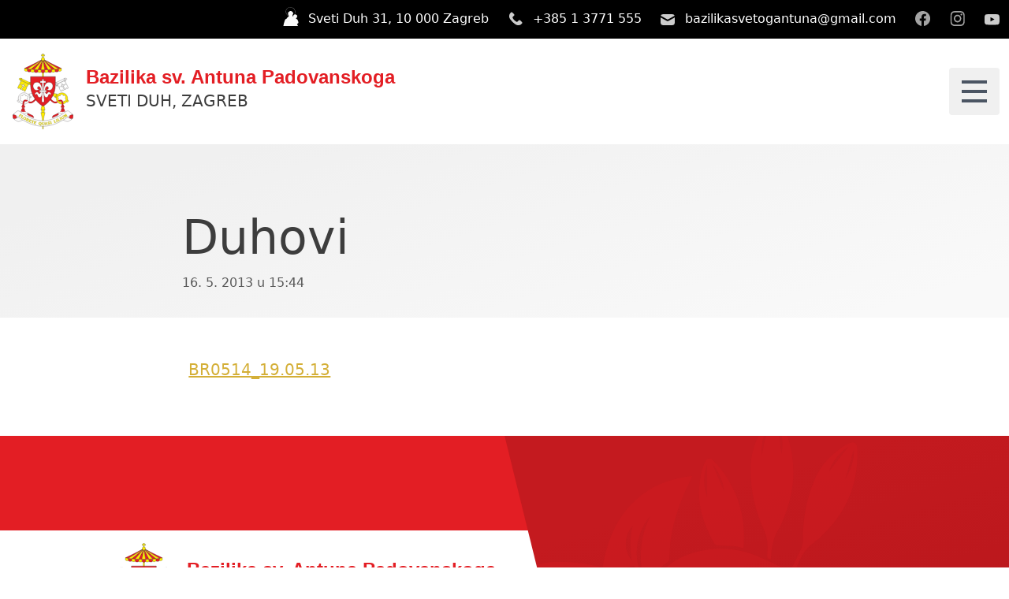

--- FILE ---
content_type: text/html; charset=UTF-8
request_url: https://sv-antun.hr/listic/duhovi/
body_size: 59846
content:
<!doctype html>
<html lang="en-US">
  <head><style>img.lazy{min-height:1px}</style><link rel="preload" href="https://sv-antun.hr/wp-content/plugins/w3-total-cache/pub/js/lazyload.min.js" as="script">
    <meta charset="utf-8">
    <meta name="viewport" content="width=device-width, initial-scale=1">
    <meta name='robots' content='index, follow, max-image-preview:large, max-snippet:-1, max-video-preview:-1' />

	<!-- This site is optimized with the Yoast SEO plugin v21.8 - https://yoast.com/wordpress/plugins/seo/ -->
	<title>Duhovi - Bazilika sv. Antuna Padovanskoga</title>
	<link rel="canonical" href="https://sv-antun.hr/listic/duhovi/" />
	<meta property="og:locale" content="en_US" />
	<meta property="og:type" content="article" />
	<meta property="og:title" content="Duhovi - Bazilika sv. Antuna Padovanskoga" />
	<meta property="og:description" content="BR0514_19.05.13" />
	<meta property="og:url" content="https://sv-antun.hr/listic/duhovi/" />
	<meta property="og:site_name" content="Bazilika sv. Antuna Padovanskoga" />
	<meta property="article:publisher" content="https://www.facebook.com/sv.antun/" />
	<meta name="twitter:card" content="summary_large_image" />
	<script type="application/ld+json" class="yoast-schema-graph">{"@context":"https://schema.org","@graph":[{"@type":"WebPage","@id":"https://sv-antun.hr/listic/duhovi/","url":"https://sv-antun.hr/listic/duhovi/","name":"Duhovi - Bazilika sv. Antuna Padovanskoga","isPartOf":{"@id":"https://www.sv-antun.hr/#website"},"datePublished":"2013-05-16T13:44:50+00:00","dateModified":"2013-05-16T13:44:50+00:00","breadcrumb":{"@id":"https://sv-antun.hr/listic/duhovi/#breadcrumb"},"inLanguage":"en-US","potentialAction":[{"@type":"ReadAction","target":["https://sv-antun.hr/listic/duhovi/"]}]},{"@type":"BreadcrumbList","@id":"https://sv-antun.hr/listic/duhovi/#breadcrumb","itemListElement":[{"@type":"ListItem","position":1,"name":"Home","item":"https://sv-antun.hr/"},{"@type":"ListItem","position":2,"name":"Župni listići","item":"https://www.sv-antun.hr/listic/"},{"@type":"ListItem","position":3,"name":"Duhovi"}]},{"@type":"WebSite","@id":"https://www.sv-antun.hr/#website","url":"https://www.sv-antun.hr/","name":"Bazilika sv. Antuna Padovanskoga","description":"Bazilika sv. Antuna Padovanskoga, župa Sveti Duh, Zagreb","publisher":{"@id":"https://www.sv-antun.hr/#organization"},"potentialAction":[{"@type":"SearchAction","target":{"@type":"EntryPoint","urlTemplate":"https://www.sv-antun.hr/?s={search_term_string}"},"query-input":"required name=search_term_string"}],"inLanguage":"en-US"},{"@type":"Organization","@id":"https://www.sv-antun.hr/#organization","name":"Bazilika sv. Antuna Padovanskoga","url":"https://www.sv-antun.hr/","logo":{"@type":"ImageObject","inLanguage":"en-US","@id":"https://www.sv-antun.hr/#/schema/logo/image/","url":"https://www.sv-antun.hr/wp-content/uploads/2023/03/cropped-PBM-Zagreb-grb-rect.png","contentUrl":"https://www.sv-antun.hr/wp-content/uploads/2023/03/cropped-PBM-Zagreb-grb-rect.png","width":512,"height":512,"caption":"Bazilika sv. Antuna Padovanskoga"},"image":{"@id":"https://www.sv-antun.hr/#/schema/logo/image/"},"sameAs":["https://www.facebook.com/sv.antun/","https://www.instagram.com/bazilikasv.antuna/","https://www.youtube.com/@bazilikasvetogantuna7689"]}]}</script>
	<!-- / Yoast SEO plugin. -->


<link rel="alternate" title="oEmbed (JSON)" type="application/json+oembed" href="https://sv-antun.hr/wp-json/oembed/1.0/embed?url=https%3A%2F%2Fsv-antun.hr%2Flistic%2Fduhovi%2F" />
<link rel="alternate" title="oEmbed (XML)" type="text/xml+oembed" href="https://sv-antun.hr/wp-json/oembed/1.0/embed?url=https%3A%2F%2Fsv-antun.hr%2Flistic%2Fduhovi%2F&#038;format=xml" />
<style id='wp-img-auto-sizes-contain-inline-css'>
img:is([sizes=auto i],[sizes^="auto," i]){contain-intrinsic-size:3000px 1500px}
/*# sourceURL=wp-img-auto-sizes-contain-inline-css */
</style>
<style id='wp-emoji-styles-inline-css'>

	img.wp-smiley, img.emoji {
		display: inline !important;
		border: none !important;
		box-shadow: none !important;
		height: 1em !important;
		width: 1em !important;
		margin: 0 0.07em !important;
		vertical-align: -0.1em !important;
		background: none !important;
		padding: 0 !important;
	}
/*# sourceURL=wp-emoji-styles-inline-css */
</style>
<style id='wp-block-library-inline-css'>
:root{--wp-block-synced-color:#7a00df;--wp-block-synced-color--rgb:122,0,223;--wp-bound-block-color:var(--wp-block-synced-color);--wp-editor-canvas-background:#ddd;--wp-admin-theme-color:#007cba;--wp-admin-theme-color--rgb:0,124,186;--wp-admin-theme-color-darker-10:#006ba1;--wp-admin-theme-color-darker-10--rgb:0,107,160.5;--wp-admin-theme-color-darker-20:#005a87;--wp-admin-theme-color-darker-20--rgb:0,90,135;--wp-admin-border-width-focus:2px}@media (min-resolution:192dpi){:root{--wp-admin-border-width-focus:1.5px}}.wp-element-button{cursor:pointer}:root .has-very-light-gray-background-color{background-color:#eee}:root .has-very-dark-gray-background-color{background-color:#313131}:root .has-very-light-gray-color{color:#eee}:root .has-very-dark-gray-color{color:#313131}:root .has-vivid-green-cyan-to-vivid-cyan-blue-gradient-background{background:linear-gradient(135deg,#00d084,#0693e3)}:root .has-purple-crush-gradient-background{background:linear-gradient(135deg,#34e2e4,#4721fb 50%,#ab1dfe)}:root .has-hazy-dawn-gradient-background{background:linear-gradient(135deg,#faaca8,#dad0ec)}:root .has-subdued-olive-gradient-background{background:linear-gradient(135deg,#fafae1,#67a671)}:root .has-atomic-cream-gradient-background{background:linear-gradient(135deg,#fdd79a,#004a59)}:root .has-nightshade-gradient-background{background:linear-gradient(135deg,#330968,#31cdcf)}:root .has-midnight-gradient-background{background:linear-gradient(135deg,#020381,#2874fc)}:root{--wp--preset--font-size--normal:16px;--wp--preset--font-size--huge:42px}.has-regular-font-size{font-size:1em}.has-larger-font-size{font-size:2.625em}.has-normal-font-size{font-size:var(--wp--preset--font-size--normal)}.has-huge-font-size{font-size:var(--wp--preset--font-size--huge)}.has-text-align-center{text-align:center}.has-text-align-left{text-align:left}.has-text-align-right{text-align:right}.has-fit-text{white-space:nowrap!important}#end-resizable-editor-section{display:none}.aligncenter{clear:both}.items-justified-left{justify-content:flex-start}.items-justified-center{justify-content:center}.items-justified-right{justify-content:flex-end}.items-justified-space-between{justify-content:space-between}.screen-reader-text{border:0;clip-path:inset(50%);height:1px;margin:-1px;overflow:hidden;padding:0;position:absolute;width:1px;word-wrap:normal!important}.screen-reader-text:focus{background-color:#ddd;clip-path:none;color:#444;display:block;font-size:1em;height:auto;left:5px;line-height:normal;padding:15px 23px 14px;text-decoration:none;top:5px;width:auto;z-index:100000}html :where(.has-border-color){border-style:solid}html :where([style*=border-top-color]){border-top-style:solid}html :where([style*=border-right-color]){border-right-style:solid}html :where([style*=border-bottom-color]){border-bottom-style:solid}html :where([style*=border-left-color]){border-left-style:solid}html :where([style*=border-width]){border-style:solid}html :where([style*=border-top-width]){border-top-style:solid}html :where([style*=border-right-width]){border-right-style:solid}html :where([style*=border-bottom-width]){border-bottom-style:solid}html :where([style*=border-left-width]){border-left-style:solid}html :where(img[class*=wp-image-]){height:auto;max-width:100%}:where(figure){margin:0 0 1em}html :where(.is-position-sticky){--wp-admin--admin-bar--position-offset:var(--wp-admin--admin-bar--height,0px)}@media screen and (max-width:600px){html :where(.is-position-sticky){--wp-admin--admin-bar--position-offset:0px}}

/*# sourceURL=wp-block-library-inline-css */
</style><style id='global-styles-inline-css'>
:root{--wp--preset--aspect-ratio--square: 1;--wp--preset--aspect-ratio--4-3: 4/3;--wp--preset--aspect-ratio--3-4: 3/4;--wp--preset--aspect-ratio--3-2: 3/2;--wp--preset--aspect-ratio--2-3: 2/3;--wp--preset--aspect-ratio--16-9: 16/9;--wp--preset--aspect-ratio--9-16: 9/16;--wp--preset--color--black: #000000;--wp--preset--color--cyan-bluish-gray: #abb8c3;--wp--preset--color--white: #ffffff;--wp--preset--color--pale-pink: #f78da7;--wp--preset--color--vivid-red: #cf2e2e;--wp--preset--color--luminous-vivid-orange: #ff6900;--wp--preset--color--luminous-vivid-amber: #fcb900;--wp--preset--color--light-green-cyan: #7bdcb5;--wp--preset--color--vivid-green-cyan: #00d084;--wp--preset--color--pale-cyan-blue: #8ed1fc;--wp--preset--color--vivid-cyan-blue: #0693e3;--wp--preset--color--vivid-purple: #9b51e0;--wp--preset--color--inherit: inherit;--wp--preset--color--current: currentcolor;--wp--preset--color--transparent: transparent;--wp--preset--color--slate-50: #f8fafc;--wp--preset--color--slate-100: #f1f5f9;--wp--preset--color--slate-200: #e2e8f0;--wp--preset--color--slate-300: #cbd5e1;--wp--preset--color--slate-400: #94a3b8;--wp--preset--color--slate-500: #64748b;--wp--preset--color--slate-600: #475569;--wp--preset--color--slate-700: #334155;--wp--preset--color--slate-800: #1e293b;--wp--preset--color--slate-900: #0f172a;--wp--preset--color--gray-50: #f9fafb;--wp--preset--color--gray-100: #f3f4f6;--wp--preset--color--gray-200: #e5e7eb;--wp--preset--color--gray-300: #d1d5db;--wp--preset--color--gray-400: #9ca3af;--wp--preset--color--gray-500: #6b7280;--wp--preset--color--gray-600: #4b5563;--wp--preset--color--gray-700: #374151;--wp--preset--color--gray-800: #1f2937;--wp--preset--color--gray-900: #111827;--wp--preset--color--zinc-50: #fafafa;--wp--preset--color--zinc-100: #f4f4f5;--wp--preset--color--zinc-200: #e4e4e7;--wp--preset--color--zinc-300: #d4d4d8;--wp--preset--color--zinc-400: #a1a1aa;--wp--preset--color--zinc-500: #71717a;--wp--preset--color--zinc-600: #52525b;--wp--preset--color--zinc-700: #3f3f46;--wp--preset--color--zinc-800: #27272a;--wp--preset--color--zinc-900: #18181b;--wp--preset--color--neutral-50: #fafafa;--wp--preset--color--neutral-100: #f5f5f5;--wp--preset--color--neutral-200: #e5e5e5;--wp--preset--color--neutral-300: #d4d4d4;--wp--preset--color--neutral-400: #a3a3a3;--wp--preset--color--neutral-500: #737373;--wp--preset--color--neutral-600: #525252;--wp--preset--color--neutral-700: #404040;--wp--preset--color--neutral-800: #262626;--wp--preset--color--neutral-900: #171717;--wp--preset--color--stone-50: #fafaf9;--wp--preset--color--stone-100: #f5f5f4;--wp--preset--color--stone-200: #e7e5e4;--wp--preset--color--stone-300: #d6d3d1;--wp--preset--color--stone-400: #a8a29e;--wp--preset--color--stone-500: #78716c;--wp--preset--color--stone-600: #57534e;--wp--preset--color--stone-700: #44403c;--wp--preset--color--stone-800: #292524;--wp--preset--color--stone-900: #1c1917;--wp--preset--color--red-50: #fef2f2;--wp--preset--color--red-100: #fee2e2;--wp--preset--color--red-200: #fecaca;--wp--preset--color--red-300: #fca5a5;--wp--preset--color--red-400: #f87171;--wp--preset--color--red-500: #ef4444;--wp--preset--color--red-600: #dc2626;--wp--preset--color--red-700: #b91c1c;--wp--preset--color--red-800: #991b1b;--wp--preset--color--red-900: #7f1d1d;--wp--preset--color--orange-50: #fff7ed;--wp--preset--color--orange-100: #ffedd5;--wp--preset--color--orange-200: #fed7aa;--wp--preset--color--orange-300: #fdba74;--wp--preset--color--orange-400: #fb923c;--wp--preset--color--orange-500: #f97316;--wp--preset--color--orange-600: #ea580c;--wp--preset--color--orange-700: #c2410c;--wp--preset--color--orange-800: #9a3412;--wp--preset--color--orange-900: #7c2d12;--wp--preset--color--amber-50: #fffbeb;--wp--preset--color--amber-100: #fef3c7;--wp--preset--color--amber-200: #fde68a;--wp--preset--color--amber-300: #fcd34d;--wp--preset--color--amber-400: #fbbf24;--wp--preset--color--amber-500: #f59e0b;--wp--preset--color--amber-600: #d97706;--wp--preset--color--amber-700: #b45309;--wp--preset--color--amber-800: #92400e;--wp--preset--color--amber-900: #78350f;--wp--preset--color--yellow-50: #fefce8;--wp--preset--color--yellow-100: #fef9c3;--wp--preset--color--yellow-200: #fef08a;--wp--preset--color--yellow-300: #fde047;--wp--preset--color--yellow-400: #facc15;--wp--preset--color--yellow-500: #eab308;--wp--preset--color--yellow-600: #ca8a04;--wp--preset--color--yellow-700: #a16207;--wp--preset--color--yellow-800: #854d0e;--wp--preset--color--yellow-900: #713f12;--wp--preset--color--lime-50: #f7fee7;--wp--preset--color--lime-100: #ecfccb;--wp--preset--color--lime-200: #d9f99d;--wp--preset--color--lime-300: #bef264;--wp--preset--color--lime-400: #a3e635;--wp--preset--color--lime-500: #84cc16;--wp--preset--color--lime-600: #65a30d;--wp--preset--color--lime-700: #4d7c0f;--wp--preset--color--lime-800: #3f6212;--wp--preset--color--lime-900: #365314;--wp--preset--color--green-50: #f0fdf4;--wp--preset--color--green-100: #dcfce7;--wp--preset--color--green-200: #bbf7d0;--wp--preset--color--green-300: #86efac;--wp--preset--color--green-400: #4ade80;--wp--preset--color--green-500: #22c55e;--wp--preset--color--green-600: #16a34a;--wp--preset--color--green-700: #15803d;--wp--preset--color--green-800: #166534;--wp--preset--color--green-900: #14532d;--wp--preset--color--emerald-50: #ecfdf5;--wp--preset--color--emerald-100: #d1fae5;--wp--preset--color--emerald-200: #a7f3d0;--wp--preset--color--emerald-300: #6ee7b7;--wp--preset--color--emerald-400: #34d399;--wp--preset--color--emerald-500: #10b981;--wp--preset--color--emerald-600: #059669;--wp--preset--color--emerald-700: #047857;--wp--preset--color--emerald-800: #065f46;--wp--preset--color--emerald-900: #064e3b;--wp--preset--color--teal-50: #f0fdfa;--wp--preset--color--teal-100: #ccfbf1;--wp--preset--color--teal-200: #99f6e4;--wp--preset--color--teal-300: #5eead4;--wp--preset--color--teal-400: #2dd4bf;--wp--preset--color--teal-500: #14b8a6;--wp--preset--color--teal-600: #0d9488;--wp--preset--color--teal-700: #0f766e;--wp--preset--color--teal-800: #115e59;--wp--preset--color--teal-900: #134e4a;--wp--preset--color--cyan-50: #ecfeff;--wp--preset--color--cyan-100: #cffafe;--wp--preset--color--cyan-200: #a5f3fc;--wp--preset--color--cyan-300: #67e8f9;--wp--preset--color--cyan-400: #22d3ee;--wp--preset--color--cyan-500: #06b6d4;--wp--preset--color--cyan-600: #0891b2;--wp--preset--color--cyan-700: #0e7490;--wp--preset--color--cyan-800: #155e75;--wp--preset--color--cyan-900: #164e63;--wp--preset--color--sky-50: #f0f9ff;--wp--preset--color--sky-100: #e0f2fe;--wp--preset--color--sky-200: #bae6fd;--wp--preset--color--sky-300: #7dd3fc;--wp--preset--color--sky-400: #38bdf8;--wp--preset--color--sky-500: #0ea5e9;--wp--preset--color--sky-600: #0284c7;--wp--preset--color--sky-700: #0369a1;--wp--preset--color--sky-800: #075985;--wp--preset--color--sky-900: #0c4a6e;--wp--preset--color--blue: #02518a;--wp--preset--color--indigo-50: #eef2ff;--wp--preset--color--indigo-100: #e0e7ff;--wp--preset--color--indigo-200: #c7d2fe;--wp--preset--color--indigo-300: #a5b4fc;--wp--preset--color--indigo-400: #818cf8;--wp--preset--color--indigo-500: #6366f1;--wp--preset--color--indigo-600: #4f46e5;--wp--preset--color--indigo-700: #4338ca;--wp--preset--color--indigo-800: #3730a3;--wp--preset--color--indigo-900: #312e81;--wp--preset--color--violet-50: #f5f3ff;--wp--preset--color--violet-100: #ede9fe;--wp--preset--color--violet-200: #ddd6fe;--wp--preset--color--violet-300: #c4b5fd;--wp--preset--color--violet-400: #a78bfa;--wp--preset--color--violet-500: #8b5cf6;--wp--preset--color--violet-600: #7c3aed;--wp--preset--color--violet-700: #6d28d9;--wp--preset--color--violet-800: #5b21b6;--wp--preset--color--violet-900: #4c1d95;--wp--preset--color--purple-50: #faf5ff;--wp--preset--color--purple-100: #f3e8ff;--wp--preset--color--purple-200: #e9d5ff;--wp--preset--color--purple-300: #d8b4fe;--wp--preset--color--purple-400: #c084fc;--wp--preset--color--purple-500: #a855f7;--wp--preset--color--purple-600: #9333ea;--wp--preset--color--purple-700: #7e22ce;--wp--preset--color--purple-800: #6b21a8;--wp--preset--color--purple-900: #581c87;--wp--preset--color--fuchsia-50: #fdf4ff;--wp--preset--color--fuchsia-100: #fae8ff;--wp--preset--color--fuchsia-200: #f5d0fe;--wp--preset--color--fuchsia-300: #f0abfc;--wp--preset--color--fuchsia-400: #e879f9;--wp--preset--color--fuchsia-500: #d946ef;--wp--preset--color--fuchsia-600: #c026d3;--wp--preset--color--fuchsia-700: #a21caf;--wp--preset--color--fuchsia-800: #86198f;--wp--preset--color--fuchsia-900: #701a75;--wp--preset--color--pink-50: #fdf2f8;--wp--preset--color--pink-100: #fce7f3;--wp--preset--color--pink-200: #fbcfe8;--wp--preset--color--pink-300: #f9a8d4;--wp--preset--color--pink-400: #f472b6;--wp--preset--color--pink-500: #ec4899;--wp--preset--color--pink-600: #db2777;--wp--preset--color--pink-700: #be185d;--wp--preset--color--pink-800: #9d174d;--wp--preset--color--pink-900: #831843;--wp--preset--color--rose-50: #fff1f2;--wp--preset--color--rose-100: #ffe4e6;--wp--preset--color--rose-200: #fecdd3;--wp--preset--color--rose-300: #fda4af;--wp--preset--color--rose-400: #fb7185;--wp--preset--color--rose-500: #f43f5e;--wp--preset--color--rose-600: #e11d48;--wp--preset--color--rose-700: #be123c;--wp--preset--color--rose-800: #9f1239;--wp--preset--color--rose-900: #881337;--wp--preset--color--dark: #2d324d;--wp--preset--color--theme-01: #e31e24;--wp--preset--color--theme-02: #ffed00;--wp--preset--color--theme-03: #a61c20;--wp--preset--color--theme-04: #ffe769;--wp--preset--color--theme-05: #791417;--wp--preset--color--gray-01: #595959;--wp--preset--color--gray-02: #3d3d3d;--wp--preset--color--gray-03: #f0f0f0;--wp--preset--color--gray-04: #f9f9f9;--wp--preset--color--gold: #d4af37;--wp--preset--color--goldlight: #fffdf5;--wp--preset--color--gold-03: #e7c141;--wp--preset--gradient--vivid-cyan-blue-to-vivid-purple: linear-gradient(135deg,rgb(6,147,227) 0%,rgb(155,81,224) 100%);--wp--preset--gradient--light-green-cyan-to-vivid-green-cyan: linear-gradient(135deg,rgb(122,220,180) 0%,rgb(0,208,130) 100%);--wp--preset--gradient--luminous-vivid-amber-to-luminous-vivid-orange: linear-gradient(135deg,rgb(252,185,0) 0%,rgb(255,105,0) 100%);--wp--preset--gradient--luminous-vivid-orange-to-vivid-red: linear-gradient(135deg,rgb(255,105,0) 0%,rgb(207,46,46) 100%);--wp--preset--gradient--very-light-gray-to-cyan-bluish-gray: linear-gradient(135deg,rgb(238,238,238) 0%,rgb(169,184,195) 100%);--wp--preset--gradient--cool-to-warm-spectrum: linear-gradient(135deg,rgb(74,234,220) 0%,rgb(151,120,209) 20%,rgb(207,42,186) 40%,rgb(238,44,130) 60%,rgb(251,105,98) 80%,rgb(254,248,76) 100%);--wp--preset--gradient--blush-light-purple: linear-gradient(135deg,rgb(255,206,236) 0%,rgb(152,150,240) 100%);--wp--preset--gradient--blush-bordeaux: linear-gradient(135deg,rgb(254,205,165) 0%,rgb(254,45,45) 50%,rgb(107,0,62) 100%);--wp--preset--gradient--luminous-dusk: linear-gradient(135deg,rgb(255,203,112) 0%,rgb(199,81,192) 50%,rgb(65,88,208) 100%);--wp--preset--gradient--pale-ocean: linear-gradient(135deg,rgb(255,245,203) 0%,rgb(182,227,212) 50%,rgb(51,167,181) 100%);--wp--preset--gradient--electric-grass: linear-gradient(135deg,rgb(202,248,128) 0%,rgb(113,206,126) 100%);--wp--preset--gradient--midnight: linear-gradient(135deg,rgb(2,3,129) 0%,rgb(40,116,252) 100%);--wp--preset--font-size--small: 13px;--wp--preset--font-size--medium: 20px;--wp--preset--font-size--large: 36px;--wp--preset--font-size--x-large: 42px;--wp--preset--font-size--xs: 0.75rem;--wp--preset--font-size--sm: 0.875rem;--wp--preset--font-size--base: 1rem;--wp--preset--font-size--lg: 1.125rem;--wp--preset--font-size--xl: 1.25rem;--wp--preset--font-size--2-xl: 1.5rem;--wp--preset--font-size--3-xl: 1.875rem;--wp--preset--font-size--4-xl: 2.25rem;--wp--preset--font-size--5-xl: 3rem;--wp--preset--font-size--6-xl: 3.75rem;--wp--preset--font-size--7-xl: 4.5rem;--wp--preset--font-size--8-xl: 6rem;--wp--preset--font-size--9-xl: 8rem;--wp--preset--font-family--sans: ui-sans-serif,system-ui,-apple-system,BlinkMacSystemFont,"Segoe UI",Roboto,"Helvetica Neue",Arial,"Noto Sans",sans-serif,"Apple Color Emoji","Segoe UI Emoji","Segoe UI Symbol","Noto Color Emoji";--wp--preset--font-family--serif: ui-serif,Georgia,Cambria,"Times New Roman",Times,serif;--wp--preset--font-family--mono: ui-monospace,SFMono-Regular,Menlo,Monaco,Consolas,"Liberation Mono","Courier New",monospace;--wp--preset--font-family--primary: "Open",sans-serif;--wp--preset--font-family--secondary: Crimson Text,sans-serif;--wp--preset--spacing--20: 0.44rem;--wp--preset--spacing--30: 0.67rem;--wp--preset--spacing--40: 1rem;--wp--preset--spacing--50: 1.5rem;--wp--preset--spacing--60: 2.25rem;--wp--preset--spacing--70: 3.38rem;--wp--preset--spacing--80: 5.06rem;--wp--preset--shadow--natural: 6px 6px 9px rgba(0, 0, 0, 0.2);--wp--preset--shadow--deep: 12px 12px 50px rgba(0, 0, 0, 0.4);--wp--preset--shadow--sharp: 6px 6px 0px rgba(0, 0, 0, 0.2);--wp--preset--shadow--outlined: 6px 6px 0px -3px rgb(255, 255, 255), 6px 6px rgb(0, 0, 0);--wp--preset--shadow--crisp: 6px 6px 0px rgb(0, 0, 0);}:where(body) { margin: 0; }.wp-site-blocks > .alignleft { float: left; margin-right: 2em; }.wp-site-blocks > .alignright { float: right; margin-left: 2em; }.wp-site-blocks > .aligncenter { justify-content: center; margin-left: auto; margin-right: auto; }:where(.is-layout-flex){gap: 0.5em;}:where(.is-layout-grid){gap: 0.5em;}.is-layout-flow > .alignleft{float: left;margin-inline-start: 0;margin-inline-end: 2em;}.is-layout-flow > .alignright{float: right;margin-inline-start: 2em;margin-inline-end: 0;}.is-layout-flow > .aligncenter{margin-left: auto !important;margin-right: auto !important;}.is-layout-constrained > .alignleft{float: left;margin-inline-start: 0;margin-inline-end: 2em;}.is-layout-constrained > .alignright{float: right;margin-inline-start: 2em;margin-inline-end: 0;}.is-layout-constrained > .aligncenter{margin-left: auto !important;margin-right: auto !important;}.is-layout-constrained > :where(:not(.alignleft):not(.alignright):not(.alignfull)){margin-left: auto !important;margin-right: auto !important;}body .is-layout-flex{display: flex;}.is-layout-flex{flex-wrap: wrap;align-items: center;}.is-layout-flex > :is(*, div){margin: 0;}body .is-layout-grid{display: grid;}.is-layout-grid > :is(*, div){margin: 0;}body{padding-top: 0px;padding-right: 0px;padding-bottom: 0px;padding-left: 0px;}a:where(:not(.wp-element-button)){text-decoration: underline;}:root :where(.wp-element-button, .wp-block-button__link){background-color: #32373c;border-width: 0;color: #fff;font-family: inherit;font-size: inherit;font-style: inherit;font-weight: inherit;letter-spacing: inherit;line-height: inherit;padding-top: calc(0.667em + 2px);padding-right: calc(1.333em + 2px);padding-bottom: calc(0.667em + 2px);padding-left: calc(1.333em + 2px);text-decoration: none;text-transform: inherit;}.has-black-color{color: var(--wp--preset--color--black) !important;}.has-cyan-bluish-gray-color{color: var(--wp--preset--color--cyan-bluish-gray) !important;}.has-white-color{color: var(--wp--preset--color--white) !important;}.has-pale-pink-color{color: var(--wp--preset--color--pale-pink) !important;}.has-vivid-red-color{color: var(--wp--preset--color--vivid-red) !important;}.has-luminous-vivid-orange-color{color: var(--wp--preset--color--luminous-vivid-orange) !important;}.has-luminous-vivid-amber-color{color: var(--wp--preset--color--luminous-vivid-amber) !important;}.has-light-green-cyan-color{color: var(--wp--preset--color--light-green-cyan) !important;}.has-vivid-green-cyan-color{color: var(--wp--preset--color--vivid-green-cyan) !important;}.has-pale-cyan-blue-color{color: var(--wp--preset--color--pale-cyan-blue) !important;}.has-vivid-cyan-blue-color{color: var(--wp--preset--color--vivid-cyan-blue) !important;}.has-vivid-purple-color{color: var(--wp--preset--color--vivid-purple) !important;}.has-inherit-color{color: var(--wp--preset--color--inherit) !important;}.has-current-color{color: var(--wp--preset--color--current) !important;}.has-transparent-color{color: var(--wp--preset--color--transparent) !important;}.has-slate-50-color{color: var(--wp--preset--color--slate-50) !important;}.has-slate-100-color{color: var(--wp--preset--color--slate-100) !important;}.has-slate-200-color{color: var(--wp--preset--color--slate-200) !important;}.has-slate-300-color{color: var(--wp--preset--color--slate-300) !important;}.has-slate-400-color{color: var(--wp--preset--color--slate-400) !important;}.has-slate-500-color{color: var(--wp--preset--color--slate-500) !important;}.has-slate-600-color{color: var(--wp--preset--color--slate-600) !important;}.has-slate-700-color{color: var(--wp--preset--color--slate-700) !important;}.has-slate-800-color{color: var(--wp--preset--color--slate-800) !important;}.has-slate-900-color{color: var(--wp--preset--color--slate-900) !important;}.has-gray-50-color{color: var(--wp--preset--color--gray-50) !important;}.has-gray-100-color{color: var(--wp--preset--color--gray-100) !important;}.has-gray-200-color{color: var(--wp--preset--color--gray-200) !important;}.has-gray-300-color{color: var(--wp--preset--color--gray-300) !important;}.has-gray-400-color{color: var(--wp--preset--color--gray-400) !important;}.has-gray-500-color{color: var(--wp--preset--color--gray-500) !important;}.has-gray-600-color{color: var(--wp--preset--color--gray-600) !important;}.has-gray-700-color{color: var(--wp--preset--color--gray-700) !important;}.has-gray-800-color{color: var(--wp--preset--color--gray-800) !important;}.has-gray-900-color{color: var(--wp--preset--color--gray-900) !important;}.has-zinc-50-color{color: var(--wp--preset--color--zinc-50) !important;}.has-zinc-100-color{color: var(--wp--preset--color--zinc-100) !important;}.has-zinc-200-color{color: var(--wp--preset--color--zinc-200) !important;}.has-zinc-300-color{color: var(--wp--preset--color--zinc-300) !important;}.has-zinc-400-color{color: var(--wp--preset--color--zinc-400) !important;}.has-zinc-500-color{color: var(--wp--preset--color--zinc-500) !important;}.has-zinc-600-color{color: var(--wp--preset--color--zinc-600) !important;}.has-zinc-700-color{color: var(--wp--preset--color--zinc-700) !important;}.has-zinc-800-color{color: var(--wp--preset--color--zinc-800) !important;}.has-zinc-900-color{color: var(--wp--preset--color--zinc-900) !important;}.has-neutral-50-color{color: var(--wp--preset--color--neutral-50) !important;}.has-neutral-100-color{color: var(--wp--preset--color--neutral-100) !important;}.has-neutral-200-color{color: var(--wp--preset--color--neutral-200) !important;}.has-neutral-300-color{color: var(--wp--preset--color--neutral-300) !important;}.has-neutral-400-color{color: var(--wp--preset--color--neutral-400) !important;}.has-neutral-500-color{color: var(--wp--preset--color--neutral-500) !important;}.has-neutral-600-color{color: var(--wp--preset--color--neutral-600) !important;}.has-neutral-700-color{color: var(--wp--preset--color--neutral-700) !important;}.has-neutral-800-color{color: var(--wp--preset--color--neutral-800) !important;}.has-neutral-900-color{color: var(--wp--preset--color--neutral-900) !important;}.has-stone-50-color{color: var(--wp--preset--color--stone-50) !important;}.has-stone-100-color{color: var(--wp--preset--color--stone-100) !important;}.has-stone-200-color{color: var(--wp--preset--color--stone-200) !important;}.has-stone-300-color{color: var(--wp--preset--color--stone-300) !important;}.has-stone-400-color{color: var(--wp--preset--color--stone-400) !important;}.has-stone-500-color{color: var(--wp--preset--color--stone-500) !important;}.has-stone-600-color{color: var(--wp--preset--color--stone-600) !important;}.has-stone-700-color{color: var(--wp--preset--color--stone-700) !important;}.has-stone-800-color{color: var(--wp--preset--color--stone-800) !important;}.has-stone-900-color{color: var(--wp--preset--color--stone-900) !important;}.has-red-50-color{color: var(--wp--preset--color--red-50) !important;}.has-red-100-color{color: var(--wp--preset--color--red-100) !important;}.has-red-200-color{color: var(--wp--preset--color--red-200) !important;}.has-red-300-color{color: var(--wp--preset--color--red-300) !important;}.has-red-400-color{color: var(--wp--preset--color--red-400) !important;}.has-red-500-color{color: var(--wp--preset--color--red-500) !important;}.has-red-600-color{color: var(--wp--preset--color--red-600) !important;}.has-red-700-color{color: var(--wp--preset--color--red-700) !important;}.has-red-800-color{color: var(--wp--preset--color--red-800) !important;}.has-red-900-color{color: var(--wp--preset--color--red-900) !important;}.has-orange-50-color{color: var(--wp--preset--color--orange-50) !important;}.has-orange-100-color{color: var(--wp--preset--color--orange-100) !important;}.has-orange-200-color{color: var(--wp--preset--color--orange-200) !important;}.has-orange-300-color{color: var(--wp--preset--color--orange-300) !important;}.has-orange-400-color{color: var(--wp--preset--color--orange-400) !important;}.has-orange-500-color{color: var(--wp--preset--color--orange-500) !important;}.has-orange-600-color{color: var(--wp--preset--color--orange-600) !important;}.has-orange-700-color{color: var(--wp--preset--color--orange-700) !important;}.has-orange-800-color{color: var(--wp--preset--color--orange-800) !important;}.has-orange-900-color{color: var(--wp--preset--color--orange-900) !important;}.has-amber-50-color{color: var(--wp--preset--color--amber-50) !important;}.has-amber-100-color{color: var(--wp--preset--color--amber-100) !important;}.has-amber-200-color{color: var(--wp--preset--color--amber-200) !important;}.has-amber-300-color{color: var(--wp--preset--color--amber-300) !important;}.has-amber-400-color{color: var(--wp--preset--color--amber-400) !important;}.has-amber-500-color{color: var(--wp--preset--color--amber-500) !important;}.has-amber-600-color{color: var(--wp--preset--color--amber-600) !important;}.has-amber-700-color{color: var(--wp--preset--color--amber-700) !important;}.has-amber-800-color{color: var(--wp--preset--color--amber-800) !important;}.has-amber-900-color{color: var(--wp--preset--color--amber-900) !important;}.has-yellow-50-color{color: var(--wp--preset--color--yellow-50) !important;}.has-yellow-100-color{color: var(--wp--preset--color--yellow-100) !important;}.has-yellow-200-color{color: var(--wp--preset--color--yellow-200) !important;}.has-yellow-300-color{color: var(--wp--preset--color--yellow-300) !important;}.has-yellow-400-color{color: var(--wp--preset--color--yellow-400) !important;}.has-yellow-500-color{color: var(--wp--preset--color--yellow-500) !important;}.has-yellow-600-color{color: var(--wp--preset--color--yellow-600) !important;}.has-yellow-700-color{color: var(--wp--preset--color--yellow-700) !important;}.has-yellow-800-color{color: var(--wp--preset--color--yellow-800) !important;}.has-yellow-900-color{color: var(--wp--preset--color--yellow-900) !important;}.has-lime-50-color{color: var(--wp--preset--color--lime-50) !important;}.has-lime-100-color{color: var(--wp--preset--color--lime-100) !important;}.has-lime-200-color{color: var(--wp--preset--color--lime-200) !important;}.has-lime-300-color{color: var(--wp--preset--color--lime-300) !important;}.has-lime-400-color{color: var(--wp--preset--color--lime-400) !important;}.has-lime-500-color{color: var(--wp--preset--color--lime-500) !important;}.has-lime-600-color{color: var(--wp--preset--color--lime-600) !important;}.has-lime-700-color{color: var(--wp--preset--color--lime-700) !important;}.has-lime-800-color{color: var(--wp--preset--color--lime-800) !important;}.has-lime-900-color{color: var(--wp--preset--color--lime-900) !important;}.has-green-50-color{color: var(--wp--preset--color--green-50) !important;}.has-green-100-color{color: var(--wp--preset--color--green-100) !important;}.has-green-200-color{color: var(--wp--preset--color--green-200) !important;}.has-green-300-color{color: var(--wp--preset--color--green-300) !important;}.has-green-400-color{color: var(--wp--preset--color--green-400) !important;}.has-green-500-color{color: var(--wp--preset--color--green-500) !important;}.has-green-600-color{color: var(--wp--preset--color--green-600) !important;}.has-green-700-color{color: var(--wp--preset--color--green-700) !important;}.has-green-800-color{color: var(--wp--preset--color--green-800) !important;}.has-green-900-color{color: var(--wp--preset--color--green-900) !important;}.has-emerald-50-color{color: var(--wp--preset--color--emerald-50) !important;}.has-emerald-100-color{color: var(--wp--preset--color--emerald-100) !important;}.has-emerald-200-color{color: var(--wp--preset--color--emerald-200) !important;}.has-emerald-300-color{color: var(--wp--preset--color--emerald-300) !important;}.has-emerald-400-color{color: var(--wp--preset--color--emerald-400) !important;}.has-emerald-500-color{color: var(--wp--preset--color--emerald-500) !important;}.has-emerald-600-color{color: var(--wp--preset--color--emerald-600) !important;}.has-emerald-700-color{color: var(--wp--preset--color--emerald-700) !important;}.has-emerald-800-color{color: var(--wp--preset--color--emerald-800) !important;}.has-emerald-900-color{color: var(--wp--preset--color--emerald-900) !important;}.has-teal-50-color{color: var(--wp--preset--color--teal-50) !important;}.has-teal-100-color{color: var(--wp--preset--color--teal-100) !important;}.has-teal-200-color{color: var(--wp--preset--color--teal-200) !important;}.has-teal-300-color{color: var(--wp--preset--color--teal-300) !important;}.has-teal-400-color{color: var(--wp--preset--color--teal-400) !important;}.has-teal-500-color{color: var(--wp--preset--color--teal-500) !important;}.has-teal-600-color{color: var(--wp--preset--color--teal-600) !important;}.has-teal-700-color{color: var(--wp--preset--color--teal-700) !important;}.has-teal-800-color{color: var(--wp--preset--color--teal-800) !important;}.has-teal-900-color{color: var(--wp--preset--color--teal-900) !important;}.has-cyan-50-color{color: var(--wp--preset--color--cyan-50) !important;}.has-cyan-100-color{color: var(--wp--preset--color--cyan-100) !important;}.has-cyan-200-color{color: var(--wp--preset--color--cyan-200) !important;}.has-cyan-300-color{color: var(--wp--preset--color--cyan-300) !important;}.has-cyan-400-color{color: var(--wp--preset--color--cyan-400) !important;}.has-cyan-500-color{color: var(--wp--preset--color--cyan-500) !important;}.has-cyan-600-color{color: var(--wp--preset--color--cyan-600) !important;}.has-cyan-700-color{color: var(--wp--preset--color--cyan-700) !important;}.has-cyan-800-color{color: var(--wp--preset--color--cyan-800) !important;}.has-cyan-900-color{color: var(--wp--preset--color--cyan-900) !important;}.has-sky-50-color{color: var(--wp--preset--color--sky-50) !important;}.has-sky-100-color{color: var(--wp--preset--color--sky-100) !important;}.has-sky-200-color{color: var(--wp--preset--color--sky-200) !important;}.has-sky-300-color{color: var(--wp--preset--color--sky-300) !important;}.has-sky-400-color{color: var(--wp--preset--color--sky-400) !important;}.has-sky-500-color{color: var(--wp--preset--color--sky-500) !important;}.has-sky-600-color{color: var(--wp--preset--color--sky-600) !important;}.has-sky-700-color{color: var(--wp--preset--color--sky-700) !important;}.has-sky-800-color{color: var(--wp--preset--color--sky-800) !important;}.has-sky-900-color{color: var(--wp--preset--color--sky-900) !important;}.has-blue-color{color: var(--wp--preset--color--blue) !important;}.has-indigo-50-color{color: var(--wp--preset--color--indigo-50) !important;}.has-indigo-100-color{color: var(--wp--preset--color--indigo-100) !important;}.has-indigo-200-color{color: var(--wp--preset--color--indigo-200) !important;}.has-indigo-300-color{color: var(--wp--preset--color--indigo-300) !important;}.has-indigo-400-color{color: var(--wp--preset--color--indigo-400) !important;}.has-indigo-500-color{color: var(--wp--preset--color--indigo-500) !important;}.has-indigo-600-color{color: var(--wp--preset--color--indigo-600) !important;}.has-indigo-700-color{color: var(--wp--preset--color--indigo-700) !important;}.has-indigo-800-color{color: var(--wp--preset--color--indigo-800) !important;}.has-indigo-900-color{color: var(--wp--preset--color--indigo-900) !important;}.has-violet-50-color{color: var(--wp--preset--color--violet-50) !important;}.has-violet-100-color{color: var(--wp--preset--color--violet-100) !important;}.has-violet-200-color{color: var(--wp--preset--color--violet-200) !important;}.has-violet-300-color{color: var(--wp--preset--color--violet-300) !important;}.has-violet-400-color{color: var(--wp--preset--color--violet-400) !important;}.has-violet-500-color{color: var(--wp--preset--color--violet-500) !important;}.has-violet-600-color{color: var(--wp--preset--color--violet-600) !important;}.has-violet-700-color{color: var(--wp--preset--color--violet-700) !important;}.has-violet-800-color{color: var(--wp--preset--color--violet-800) !important;}.has-violet-900-color{color: var(--wp--preset--color--violet-900) !important;}.has-purple-50-color{color: var(--wp--preset--color--purple-50) !important;}.has-purple-100-color{color: var(--wp--preset--color--purple-100) !important;}.has-purple-200-color{color: var(--wp--preset--color--purple-200) !important;}.has-purple-300-color{color: var(--wp--preset--color--purple-300) !important;}.has-purple-400-color{color: var(--wp--preset--color--purple-400) !important;}.has-purple-500-color{color: var(--wp--preset--color--purple-500) !important;}.has-purple-600-color{color: var(--wp--preset--color--purple-600) !important;}.has-purple-700-color{color: var(--wp--preset--color--purple-700) !important;}.has-purple-800-color{color: var(--wp--preset--color--purple-800) !important;}.has-purple-900-color{color: var(--wp--preset--color--purple-900) !important;}.has-fuchsia-50-color{color: var(--wp--preset--color--fuchsia-50) !important;}.has-fuchsia-100-color{color: var(--wp--preset--color--fuchsia-100) !important;}.has-fuchsia-200-color{color: var(--wp--preset--color--fuchsia-200) !important;}.has-fuchsia-300-color{color: var(--wp--preset--color--fuchsia-300) !important;}.has-fuchsia-400-color{color: var(--wp--preset--color--fuchsia-400) !important;}.has-fuchsia-500-color{color: var(--wp--preset--color--fuchsia-500) !important;}.has-fuchsia-600-color{color: var(--wp--preset--color--fuchsia-600) !important;}.has-fuchsia-700-color{color: var(--wp--preset--color--fuchsia-700) !important;}.has-fuchsia-800-color{color: var(--wp--preset--color--fuchsia-800) !important;}.has-fuchsia-900-color{color: var(--wp--preset--color--fuchsia-900) !important;}.has-pink-50-color{color: var(--wp--preset--color--pink-50) !important;}.has-pink-100-color{color: var(--wp--preset--color--pink-100) !important;}.has-pink-200-color{color: var(--wp--preset--color--pink-200) !important;}.has-pink-300-color{color: var(--wp--preset--color--pink-300) !important;}.has-pink-400-color{color: var(--wp--preset--color--pink-400) !important;}.has-pink-500-color{color: var(--wp--preset--color--pink-500) !important;}.has-pink-600-color{color: var(--wp--preset--color--pink-600) !important;}.has-pink-700-color{color: var(--wp--preset--color--pink-700) !important;}.has-pink-800-color{color: var(--wp--preset--color--pink-800) !important;}.has-pink-900-color{color: var(--wp--preset--color--pink-900) !important;}.has-rose-50-color{color: var(--wp--preset--color--rose-50) !important;}.has-rose-100-color{color: var(--wp--preset--color--rose-100) !important;}.has-rose-200-color{color: var(--wp--preset--color--rose-200) !important;}.has-rose-300-color{color: var(--wp--preset--color--rose-300) !important;}.has-rose-400-color{color: var(--wp--preset--color--rose-400) !important;}.has-rose-500-color{color: var(--wp--preset--color--rose-500) !important;}.has-rose-600-color{color: var(--wp--preset--color--rose-600) !important;}.has-rose-700-color{color: var(--wp--preset--color--rose-700) !important;}.has-rose-800-color{color: var(--wp--preset--color--rose-800) !important;}.has-rose-900-color{color: var(--wp--preset--color--rose-900) !important;}.has-dark-color{color: var(--wp--preset--color--dark) !important;}.has-theme-01-color{color: var(--wp--preset--color--theme-01) !important;}.has-theme-02-color{color: var(--wp--preset--color--theme-02) !important;}.has-theme-03-color{color: var(--wp--preset--color--theme-03) !important;}.has-theme-04-color{color: var(--wp--preset--color--theme-04) !important;}.has-theme-05-color{color: var(--wp--preset--color--theme-05) !important;}.has-gray-01-color{color: var(--wp--preset--color--gray-01) !important;}.has-gray-02-color{color: var(--wp--preset--color--gray-02) !important;}.has-gray-03-color{color: var(--wp--preset--color--gray-03) !important;}.has-gray-04-color{color: var(--wp--preset--color--gray-04) !important;}.has-gold-color{color: var(--wp--preset--color--gold) !important;}.has-goldlight-color{color: var(--wp--preset--color--goldlight) !important;}.has-gold-03-color{color: var(--wp--preset--color--gold-03) !important;}.has-black-background-color{background-color: var(--wp--preset--color--black) !important;}.has-cyan-bluish-gray-background-color{background-color: var(--wp--preset--color--cyan-bluish-gray) !important;}.has-white-background-color{background-color: var(--wp--preset--color--white) !important;}.has-pale-pink-background-color{background-color: var(--wp--preset--color--pale-pink) !important;}.has-vivid-red-background-color{background-color: var(--wp--preset--color--vivid-red) !important;}.has-luminous-vivid-orange-background-color{background-color: var(--wp--preset--color--luminous-vivid-orange) !important;}.has-luminous-vivid-amber-background-color{background-color: var(--wp--preset--color--luminous-vivid-amber) !important;}.has-light-green-cyan-background-color{background-color: var(--wp--preset--color--light-green-cyan) !important;}.has-vivid-green-cyan-background-color{background-color: var(--wp--preset--color--vivid-green-cyan) !important;}.has-pale-cyan-blue-background-color{background-color: var(--wp--preset--color--pale-cyan-blue) !important;}.has-vivid-cyan-blue-background-color{background-color: var(--wp--preset--color--vivid-cyan-blue) !important;}.has-vivid-purple-background-color{background-color: var(--wp--preset--color--vivid-purple) !important;}.has-inherit-background-color{background-color: var(--wp--preset--color--inherit) !important;}.has-current-background-color{background-color: var(--wp--preset--color--current) !important;}.has-transparent-background-color{background-color: var(--wp--preset--color--transparent) !important;}.has-slate-50-background-color{background-color: var(--wp--preset--color--slate-50) !important;}.has-slate-100-background-color{background-color: var(--wp--preset--color--slate-100) !important;}.has-slate-200-background-color{background-color: var(--wp--preset--color--slate-200) !important;}.has-slate-300-background-color{background-color: var(--wp--preset--color--slate-300) !important;}.has-slate-400-background-color{background-color: var(--wp--preset--color--slate-400) !important;}.has-slate-500-background-color{background-color: var(--wp--preset--color--slate-500) !important;}.has-slate-600-background-color{background-color: var(--wp--preset--color--slate-600) !important;}.has-slate-700-background-color{background-color: var(--wp--preset--color--slate-700) !important;}.has-slate-800-background-color{background-color: var(--wp--preset--color--slate-800) !important;}.has-slate-900-background-color{background-color: var(--wp--preset--color--slate-900) !important;}.has-gray-50-background-color{background-color: var(--wp--preset--color--gray-50) !important;}.has-gray-100-background-color{background-color: var(--wp--preset--color--gray-100) !important;}.has-gray-200-background-color{background-color: var(--wp--preset--color--gray-200) !important;}.has-gray-300-background-color{background-color: var(--wp--preset--color--gray-300) !important;}.has-gray-400-background-color{background-color: var(--wp--preset--color--gray-400) !important;}.has-gray-500-background-color{background-color: var(--wp--preset--color--gray-500) !important;}.has-gray-600-background-color{background-color: var(--wp--preset--color--gray-600) !important;}.has-gray-700-background-color{background-color: var(--wp--preset--color--gray-700) !important;}.has-gray-800-background-color{background-color: var(--wp--preset--color--gray-800) !important;}.has-gray-900-background-color{background-color: var(--wp--preset--color--gray-900) !important;}.has-zinc-50-background-color{background-color: var(--wp--preset--color--zinc-50) !important;}.has-zinc-100-background-color{background-color: var(--wp--preset--color--zinc-100) !important;}.has-zinc-200-background-color{background-color: var(--wp--preset--color--zinc-200) !important;}.has-zinc-300-background-color{background-color: var(--wp--preset--color--zinc-300) !important;}.has-zinc-400-background-color{background-color: var(--wp--preset--color--zinc-400) !important;}.has-zinc-500-background-color{background-color: var(--wp--preset--color--zinc-500) !important;}.has-zinc-600-background-color{background-color: var(--wp--preset--color--zinc-600) !important;}.has-zinc-700-background-color{background-color: var(--wp--preset--color--zinc-700) !important;}.has-zinc-800-background-color{background-color: var(--wp--preset--color--zinc-800) !important;}.has-zinc-900-background-color{background-color: var(--wp--preset--color--zinc-900) !important;}.has-neutral-50-background-color{background-color: var(--wp--preset--color--neutral-50) !important;}.has-neutral-100-background-color{background-color: var(--wp--preset--color--neutral-100) !important;}.has-neutral-200-background-color{background-color: var(--wp--preset--color--neutral-200) !important;}.has-neutral-300-background-color{background-color: var(--wp--preset--color--neutral-300) !important;}.has-neutral-400-background-color{background-color: var(--wp--preset--color--neutral-400) !important;}.has-neutral-500-background-color{background-color: var(--wp--preset--color--neutral-500) !important;}.has-neutral-600-background-color{background-color: var(--wp--preset--color--neutral-600) !important;}.has-neutral-700-background-color{background-color: var(--wp--preset--color--neutral-700) !important;}.has-neutral-800-background-color{background-color: var(--wp--preset--color--neutral-800) !important;}.has-neutral-900-background-color{background-color: var(--wp--preset--color--neutral-900) !important;}.has-stone-50-background-color{background-color: var(--wp--preset--color--stone-50) !important;}.has-stone-100-background-color{background-color: var(--wp--preset--color--stone-100) !important;}.has-stone-200-background-color{background-color: var(--wp--preset--color--stone-200) !important;}.has-stone-300-background-color{background-color: var(--wp--preset--color--stone-300) !important;}.has-stone-400-background-color{background-color: var(--wp--preset--color--stone-400) !important;}.has-stone-500-background-color{background-color: var(--wp--preset--color--stone-500) !important;}.has-stone-600-background-color{background-color: var(--wp--preset--color--stone-600) !important;}.has-stone-700-background-color{background-color: var(--wp--preset--color--stone-700) !important;}.has-stone-800-background-color{background-color: var(--wp--preset--color--stone-800) !important;}.has-stone-900-background-color{background-color: var(--wp--preset--color--stone-900) !important;}.has-red-50-background-color{background-color: var(--wp--preset--color--red-50) !important;}.has-red-100-background-color{background-color: var(--wp--preset--color--red-100) !important;}.has-red-200-background-color{background-color: var(--wp--preset--color--red-200) !important;}.has-red-300-background-color{background-color: var(--wp--preset--color--red-300) !important;}.has-red-400-background-color{background-color: var(--wp--preset--color--red-400) !important;}.has-red-500-background-color{background-color: var(--wp--preset--color--red-500) !important;}.has-red-600-background-color{background-color: var(--wp--preset--color--red-600) !important;}.has-red-700-background-color{background-color: var(--wp--preset--color--red-700) !important;}.has-red-800-background-color{background-color: var(--wp--preset--color--red-800) !important;}.has-red-900-background-color{background-color: var(--wp--preset--color--red-900) !important;}.has-orange-50-background-color{background-color: var(--wp--preset--color--orange-50) !important;}.has-orange-100-background-color{background-color: var(--wp--preset--color--orange-100) !important;}.has-orange-200-background-color{background-color: var(--wp--preset--color--orange-200) !important;}.has-orange-300-background-color{background-color: var(--wp--preset--color--orange-300) !important;}.has-orange-400-background-color{background-color: var(--wp--preset--color--orange-400) !important;}.has-orange-500-background-color{background-color: var(--wp--preset--color--orange-500) !important;}.has-orange-600-background-color{background-color: var(--wp--preset--color--orange-600) !important;}.has-orange-700-background-color{background-color: var(--wp--preset--color--orange-700) !important;}.has-orange-800-background-color{background-color: var(--wp--preset--color--orange-800) !important;}.has-orange-900-background-color{background-color: var(--wp--preset--color--orange-900) !important;}.has-amber-50-background-color{background-color: var(--wp--preset--color--amber-50) !important;}.has-amber-100-background-color{background-color: var(--wp--preset--color--amber-100) !important;}.has-amber-200-background-color{background-color: var(--wp--preset--color--amber-200) !important;}.has-amber-300-background-color{background-color: var(--wp--preset--color--amber-300) !important;}.has-amber-400-background-color{background-color: var(--wp--preset--color--amber-400) !important;}.has-amber-500-background-color{background-color: var(--wp--preset--color--amber-500) !important;}.has-amber-600-background-color{background-color: var(--wp--preset--color--amber-600) !important;}.has-amber-700-background-color{background-color: var(--wp--preset--color--amber-700) !important;}.has-amber-800-background-color{background-color: var(--wp--preset--color--amber-800) !important;}.has-amber-900-background-color{background-color: var(--wp--preset--color--amber-900) !important;}.has-yellow-50-background-color{background-color: var(--wp--preset--color--yellow-50) !important;}.has-yellow-100-background-color{background-color: var(--wp--preset--color--yellow-100) !important;}.has-yellow-200-background-color{background-color: var(--wp--preset--color--yellow-200) !important;}.has-yellow-300-background-color{background-color: var(--wp--preset--color--yellow-300) !important;}.has-yellow-400-background-color{background-color: var(--wp--preset--color--yellow-400) !important;}.has-yellow-500-background-color{background-color: var(--wp--preset--color--yellow-500) !important;}.has-yellow-600-background-color{background-color: var(--wp--preset--color--yellow-600) !important;}.has-yellow-700-background-color{background-color: var(--wp--preset--color--yellow-700) !important;}.has-yellow-800-background-color{background-color: var(--wp--preset--color--yellow-800) !important;}.has-yellow-900-background-color{background-color: var(--wp--preset--color--yellow-900) !important;}.has-lime-50-background-color{background-color: var(--wp--preset--color--lime-50) !important;}.has-lime-100-background-color{background-color: var(--wp--preset--color--lime-100) !important;}.has-lime-200-background-color{background-color: var(--wp--preset--color--lime-200) !important;}.has-lime-300-background-color{background-color: var(--wp--preset--color--lime-300) !important;}.has-lime-400-background-color{background-color: var(--wp--preset--color--lime-400) !important;}.has-lime-500-background-color{background-color: var(--wp--preset--color--lime-500) !important;}.has-lime-600-background-color{background-color: var(--wp--preset--color--lime-600) !important;}.has-lime-700-background-color{background-color: var(--wp--preset--color--lime-700) !important;}.has-lime-800-background-color{background-color: var(--wp--preset--color--lime-800) !important;}.has-lime-900-background-color{background-color: var(--wp--preset--color--lime-900) !important;}.has-green-50-background-color{background-color: var(--wp--preset--color--green-50) !important;}.has-green-100-background-color{background-color: var(--wp--preset--color--green-100) !important;}.has-green-200-background-color{background-color: var(--wp--preset--color--green-200) !important;}.has-green-300-background-color{background-color: var(--wp--preset--color--green-300) !important;}.has-green-400-background-color{background-color: var(--wp--preset--color--green-400) !important;}.has-green-500-background-color{background-color: var(--wp--preset--color--green-500) !important;}.has-green-600-background-color{background-color: var(--wp--preset--color--green-600) !important;}.has-green-700-background-color{background-color: var(--wp--preset--color--green-700) !important;}.has-green-800-background-color{background-color: var(--wp--preset--color--green-800) !important;}.has-green-900-background-color{background-color: var(--wp--preset--color--green-900) !important;}.has-emerald-50-background-color{background-color: var(--wp--preset--color--emerald-50) !important;}.has-emerald-100-background-color{background-color: var(--wp--preset--color--emerald-100) !important;}.has-emerald-200-background-color{background-color: var(--wp--preset--color--emerald-200) !important;}.has-emerald-300-background-color{background-color: var(--wp--preset--color--emerald-300) !important;}.has-emerald-400-background-color{background-color: var(--wp--preset--color--emerald-400) !important;}.has-emerald-500-background-color{background-color: var(--wp--preset--color--emerald-500) !important;}.has-emerald-600-background-color{background-color: var(--wp--preset--color--emerald-600) !important;}.has-emerald-700-background-color{background-color: var(--wp--preset--color--emerald-700) !important;}.has-emerald-800-background-color{background-color: var(--wp--preset--color--emerald-800) !important;}.has-emerald-900-background-color{background-color: var(--wp--preset--color--emerald-900) !important;}.has-teal-50-background-color{background-color: var(--wp--preset--color--teal-50) !important;}.has-teal-100-background-color{background-color: var(--wp--preset--color--teal-100) !important;}.has-teal-200-background-color{background-color: var(--wp--preset--color--teal-200) !important;}.has-teal-300-background-color{background-color: var(--wp--preset--color--teal-300) !important;}.has-teal-400-background-color{background-color: var(--wp--preset--color--teal-400) !important;}.has-teal-500-background-color{background-color: var(--wp--preset--color--teal-500) !important;}.has-teal-600-background-color{background-color: var(--wp--preset--color--teal-600) !important;}.has-teal-700-background-color{background-color: var(--wp--preset--color--teal-700) !important;}.has-teal-800-background-color{background-color: var(--wp--preset--color--teal-800) !important;}.has-teal-900-background-color{background-color: var(--wp--preset--color--teal-900) !important;}.has-cyan-50-background-color{background-color: var(--wp--preset--color--cyan-50) !important;}.has-cyan-100-background-color{background-color: var(--wp--preset--color--cyan-100) !important;}.has-cyan-200-background-color{background-color: var(--wp--preset--color--cyan-200) !important;}.has-cyan-300-background-color{background-color: var(--wp--preset--color--cyan-300) !important;}.has-cyan-400-background-color{background-color: var(--wp--preset--color--cyan-400) !important;}.has-cyan-500-background-color{background-color: var(--wp--preset--color--cyan-500) !important;}.has-cyan-600-background-color{background-color: var(--wp--preset--color--cyan-600) !important;}.has-cyan-700-background-color{background-color: var(--wp--preset--color--cyan-700) !important;}.has-cyan-800-background-color{background-color: var(--wp--preset--color--cyan-800) !important;}.has-cyan-900-background-color{background-color: var(--wp--preset--color--cyan-900) !important;}.has-sky-50-background-color{background-color: var(--wp--preset--color--sky-50) !important;}.has-sky-100-background-color{background-color: var(--wp--preset--color--sky-100) !important;}.has-sky-200-background-color{background-color: var(--wp--preset--color--sky-200) !important;}.has-sky-300-background-color{background-color: var(--wp--preset--color--sky-300) !important;}.has-sky-400-background-color{background-color: var(--wp--preset--color--sky-400) !important;}.has-sky-500-background-color{background-color: var(--wp--preset--color--sky-500) !important;}.has-sky-600-background-color{background-color: var(--wp--preset--color--sky-600) !important;}.has-sky-700-background-color{background-color: var(--wp--preset--color--sky-700) !important;}.has-sky-800-background-color{background-color: var(--wp--preset--color--sky-800) !important;}.has-sky-900-background-color{background-color: var(--wp--preset--color--sky-900) !important;}.has-blue-background-color{background-color: var(--wp--preset--color--blue) !important;}.has-indigo-50-background-color{background-color: var(--wp--preset--color--indigo-50) !important;}.has-indigo-100-background-color{background-color: var(--wp--preset--color--indigo-100) !important;}.has-indigo-200-background-color{background-color: var(--wp--preset--color--indigo-200) !important;}.has-indigo-300-background-color{background-color: var(--wp--preset--color--indigo-300) !important;}.has-indigo-400-background-color{background-color: var(--wp--preset--color--indigo-400) !important;}.has-indigo-500-background-color{background-color: var(--wp--preset--color--indigo-500) !important;}.has-indigo-600-background-color{background-color: var(--wp--preset--color--indigo-600) !important;}.has-indigo-700-background-color{background-color: var(--wp--preset--color--indigo-700) !important;}.has-indigo-800-background-color{background-color: var(--wp--preset--color--indigo-800) !important;}.has-indigo-900-background-color{background-color: var(--wp--preset--color--indigo-900) !important;}.has-violet-50-background-color{background-color: var(--wp--preset--color--violet-50) !important;}.has-violet-100-background-color{background-color: var(--wp--preset--color--violet-100) !important;}.has-violet-200-background-color{background-color: var(--wp--preset--color--violet-200) !important;}.has-violet-300-background-color{background-color: var(--wp--preset--color--violet-300) !important;}.has-violet-400-background-color{background-color: var(--wp--preset--color--violet-400) !important;}.has-violet-500-background-color{background-color: var(--wp--preset--color--violet-500) !important;}.has-violet-600-background-color{background-color: var(--wp--preset--color--violet-600) !important;}.has-violet-700-background-color{background-color: var(--wp--preset--color--violet-700) !important;}.has-violet-800-background-color{background-color: var(--wp--preset--color--violet-800) !important;}.has-violet-900-background-color{background-color: var(--wp--preset--color--violet-900) !important;}.has-purple-50-background-color{background-color: var(--wp--preset--color--purple-50) !important;}.has-purple-100-background-color{background-color: var(--wp--preset--color--purple-100) !important;}.has-purple-200-background-color{background-color: var(--wp--preset--color--purple-200) !important;}.has-purple-300-background-color{background-color: var(--wp--preset--color--purple-300) !important;}.has-purple-400-background-color{background-color: var(--wp--preset--color--purple-400) !important;}.has-purple-500-background-color{background-color: var(--wp--preset--color--purple-500) !important;}.has-purple-600-background-color{background-color: var(--wp--preset--color--purple-600) !important;}.has-purple-700-background-color{background-color: var(--wp--preset--color--purple-700) !important;}.has-purple-800-background-color{background-color: var(--wp--preset--color--purple-800) !important;}.has-purple-900-background-color{background-color: var(--wp--preset--color--purple-900) !important;}.has-fuchsia-50-background-color{background-color: var(--wp--preset--color--fuchsia-50) !important;}.has-fuchsia-100-background-color{background-color: var(--wp--preset--color--fuchsia-100) !important;}.has-fuchsia-200-background-color{background-color: var(--wp--preset--color--fuchsia-200) !important;}.has-fuchsia-300-background-color{background-color: var(--wp--preset--color--fuchsia-300) !important;}.has-fuchsia-400-background-color{background-color: var(--wp--preset--color--fuchsia-400) !important;}.has-fuchsia-500-background-color{background-color: var(--wp--preset--color--fuchsia-500) !important;}.has-fuchsia-600-background-color{background-color: var(--wp--preset--color--fuchsia-600) !important;}.has-fuchsia-700-background-color{background-color: var(--wp--preset--color--fuchsia-700) !important;}.has-fuchsia-800-background-color{background-color: var(--wp--preset--color--fuchsia-800) !important;}.has-fuchsia-900-background-color{background-color: var(--wp--preset--color--fuchsia-900) !important;}.has-pink-50-background-color{background-color: var(--wp--preset--color--pink-50) !important;}.has-pink-100-background-color{background-color: var(--wp--preset--color--pink-100) !important;}.has-pink-200-background-color{background-color: var(--wp--preset--color--pink-200) !important;}.has-pink-300-background-color{background-color: var(--wp--preset--color--pink-300) !important;}.has-pink-400-background-color{background-color: var(--wp--preset--color--pink-400) !important;}.has-pink-500-background-color{background-color: var(--wp--preset--color--pink-500) !important;}.has-pink-600-background-color{background-color: var(--wp--preset--color--pink-600) !important;}.has-pink-700-background-color{background-color: var(--wp--preset--color--pink-700) !important;}.has-pink-800-background-color{background-color: var(--wp--preset--color--pink-800) !important;}.has-pink-900-background-color{background-color: var(--wp--preset--color--pink-900) !important;}.has-rose-50-background-color{background-color: var(--wp--preset--color--rose-50) !important;}.has-rose-100-background-color{background-color: var(--wp--preset--color--rose-100) !important;}.has-rose-200-background-color{background-color: var(--wp--preset--color--rose-200) !important;}.has-rose-300-background-color{background-color: var(--wp--preset--color--rose-300) !important;}.has-rose-400-background-color{background-color: var(--wp--preset--color--rose-400) !important;}.has-rose-500-background-color{background-color: var(--wp--preset--color--rose-500) !important;}.has-rose-600-background-color{background-color: var(--wp--preset--color--rose-600) !important;}.has-rose-700-background-color{background-color: var(--wp--preset--color--rose-700) !important;}.has-rose-800-background-color{background-color: var(--wp--preset--color--rose-800) !important;}.has-rose-900-background-color{background-color: var(--wp--preset--color--rose-900) !important;}.has-dark-background-color{background-color: var(--wp--preset--color--dark) !important;}.has-theme-01-background-color{background-color: var(--wp--preset--color--theme-01) !important;}.has-theme-02-background-color{background-color: var(--wp--preset--color--theme-02) !important;}.has-theme-03-background-color{background-color: var(--wp--preset--color--theme-03) !important;}.has-theme-04-background-color{background-color: var(--wp--preset--color--theme-04) !important;}.has-theme-05-background-color{background-color: var(--wp--preset--color--theme-05) !important;}.has-gray-01-background-color{background-color: var(--wp--preset--color--gray-01) !important;}.has-gray-02-background-color{background-color: var(--wp--preset--color--gray-02) !important;}.has-gray-03-background-color{background-color: var(--wp--preset--color--gray-03) !important;}.has-gray-04-background-color{background-color: var(--wp--preset--color--gray-04) !important;}.has-gold-background-color{background-color: var(--wp--preset--color--gold) !important;}.has-goldlight-background-color{background-color: var(--wp--preset--color--goldlight) !important;}.has-gold-03-background-color{background-color: var(--wp--preset--color--gold-03) !important;}.has-black-border-color{border-color: var(--wp--preset--color--black) !important;}.has-cyan-bluish-gray-border-color{border-color: var(--wp--preset--color--cyan-bluish-gray) !important;}.has-white-border-color{border-color: var(--wp--preset--color--white) !important;}.has-pale-pink-border-color{border-color: var(--wp--preset--color--pale-pink) !important;}.has-vivid-red-border-color{border-color: var(--wp--preset--color--vivid-red) !important;}.has-luminous-vivid-orange-border-color{border-color: var(--wp--preset--color--luminous-vivid-orange) !important;}.has-luminous-vivid-amber-border-color{border-color: var(--wp--preset--color--luminous-vivid-amber) !important;}.has-light-green-cyan-border-color{border-color: var(--wp--preset--color--light-green-cyan) !important;}.has-vivid-green-cyan-border-color{border-color: var(--wp--preset--color--vivid-green-cyan) !important;}.has-pale-cyan-blue-border-color{border-color: var(--wp--preset--color--pale-cyan-blue) !important;}.has-vivid-cyan-blue-border-color{border-color: var(--wp--preset--color--vivid-cyan-blue) !important;}.has-vivid-purple-border-color{border-color: var(--wp--preset--color--vivid-purple) !important;}.has-inherit-border-color{border-color: var(--wp--preset--color--inherit) !important;}.has-current-border-color{border-color: var(--wp--preset--color--current) !important;}.has-transparent-border-color{border-color: var(--wp--preset--color--transparent) !important;}.has-slate-50-border-color{border-color: var(--wp--preset--color--slate-50) !important;}.has-slate-100-border-color{border-color: var(--wp--preset--color--slate-100) !important;}.has-slate-200-border-color{border-color: var(--wp--preset--color--slate-200) !important;}.has-slate-300-border-color{border-color: var(--wp--preset--color--slate-300) !important;}.has-slate-400-border-color{border-color: var(--wp--preset--color--slate-400) !important;}.has-slate-500-border-color{border-color: var(--wp--preset--color--slate-500) !important;}.has-slate-600-border-color{border-color: var(--wp--preset--color--slate-600) !important;}.has-slate-700-border-color{border-color: var(--wp--preset--color--slate-700) !important;}.has-slate-800-border-color{border-color: var(--wp--preset--color--slate-800) !important;}.has-slate-900-border-color{border-color: var(--wp--preset--color--slate-900) !important;}.has-gray-50-border-color{border-color: var(--wp--preset--color--gray-50) !important;}.has-gray-100-border-color{border-color: var(--wp--preset--color--gray-100) !important;}.has-gray-200-border-color{border-color: var(--wp--preset--color--gray-200) !important;}.has-gray-300-border-color{border-color: var(--wp--preset--color--gray-300) !important;}.has-gray-400-border-color{border-color: var(--wp--preset--color--gray-400) !important;}.has-gray-500-border-color{border-color: var(--wp--preset--color--gray-500) !important;}.has-gray-600-border-color{border-color: var(--wp--preset--color--gray-600) !important;}.has-gray-700-border-color{border-color: var(--wp--preset--color--gray-700) !important;}.has-gray-800-border-color{border-color: var(--wp--preset--color--gray-800) !important;}.has-gray-900-border-color{border-color: var(--wp--preset--color--gray-900) !important;}.has-zinc-50-border-color{border-color: var(--wp--preset--color--zinc-50) !important;}.has-zinc-100-border-color{border-color: var(--wp--preset--color--zinc-100) !important;}.has-zinc-200-border-color{border-color: var(--wp--preset--color--zinc-200) !important;}.has-zinc-300-border-color{border-color: var(--wp--preset--color--zinc-300) !important;}.has-zinc-400-border-color{border-color: var(--wp--preset--color--zinc-400) !important;}.has-zinc-500-border-color{border-color: var(--wp--preset--color--zinc-500) !important;}.has-zinc-600-border-color{border-color: var(--wp--preset--color--zinc-600) !important;}.has-zinc-700-border-color{border-color: var(--wp--preset--color--zinc-700) !important;}.has-zinc-800-border-color{border-color: var(--wp--preset--color--zinc-800) !important;}.has-zinc-900-border-color{border-color: var(--wp--preset--color--zinc-900) !important;}.has-neutral-50-border-color{border-color: var(--wp--preset--color--neutral-50) !important;}.has-neutral-100-border-color{border-color: var(--wp--preset--color--neutral-100) !important;}.has-neutral-200-border-color{border-color: var(--wp--preset--color--neutral-200) !important;}.has-neutral-300-border-color{border-color: var(--wp--preset--color--neutral-300) !important;}.has-neutral-400-border-color{border-color: var(--wp--preset--color--neutral-400) !important;}.has-neutral-500-border-color{border-color: var(--wp--preset--color--neutral-500) !important;}.has-neutral-600-border-color{border-color: var(--wp--preset--color--neutral-600) !important;}.has-neutral-700-border-color{border-color: var(--wp--preset--color--neutral-700) !important;}.has-neutral-800-border-color{border-color: var(--wp--preset--color--neutral-800) !important;}.has-neutral-900-border-color{border-color: var(--wp--preset--color--neutral-900) !important;}.has-stone-50-border-color{border-color: var(--wp--preset--color--stone-50) !important;}.has-stone-100-border-color{border-color: var(--wp--preset--color--stone-100) !important;}.has-stone-200-border-color{border-color: var(--wp--preset--color--stone-200) !important;}.has-stone-300-border-color{border-color: var(--wp--preset--color--stone-300) !important;}.has-stone-400-border-color{border-color: var(--wp--preset--color--stone-400) !important;}.has-stone-500-border-color{border-color: var(--wp--preset--color--stone-500) !important;}.has-stone-600-border-color{border-color: var(--wp--preset--color--stone-600) !important;}.has-stone-700-border-color{border-color: var(--wp--preset--color--stone-700) !important;}.has-stone-800-border-color{border-color: var(--wp--preset--color--stone-800) !important;}.has-stone-900-border-color{border-color: var(--wp--preset--color--stone-900) !important;}.has-red-50-border-color{border-color: var(--wp--preset--color--red-50) !important;}.has-red-100-border-color{border-color: var(--wp--preset--color--red-100) !important;}.has-red-200-border-color{border-color: var(--wp--preset--color--red-200) !important;}.has-red-300-border-color{border-color: var(--wp--preset--color--red-300) !important;}.has-red-400-border-color{border-color: var(--wp--preset--color--red-400) !important;}.has-red-500-border-color{border-color: var(--wp--preset--color--red-500) !important;}.has-red-600-border-color{border-color: var(--wp--preset--color--red-600) !important;}.has-red-700-border-color{border-color: var(--wp--preset--color--red-700) !important;}.has-red-800-border-color{border-color: var(--wp--preset--color--red-800) !important;}.has-red-900-border-color{border-color: var(--wp--preset--color--red-900) !important;}.has-orange-50-border-color{border-color: var(--wp--preset--color--orange-50) !important;}.has-orange-100-border-color{border-color: var(--wp--preset--color--orange-100) !important;}.has-orange-200-border-color{border-color: var(--wp--preset--color--orange-200) !important;}.has-orange-300-border-color{border-color: var(--wp--preset--color--orange-300) !important;}.has-orange-400-border-color{border-color: var(--wp--preset--color--orange-400) !important;}.has-orange-500-border-color{border-color: var(--wp--preset--color--orange-500) !important;}.has-orange-600-border-color{border-color: var(--wp--preset--color--orange-600) !important;}.has-orange-700-border-color{border-color: var(--wp--preset--color--orange-700) !important;}.has-orange-800-border-color{border-color: var(--wp--preset--color--orange-800) !important;}.has-orange-900-border-color{border-color: var(--wp--preset--color--orange-900) !important;}.has-amber-50-border-color{border-color: var(--wp--preset--color--amber-50) !important;}.has-amber-100-border-color{border-color: var(--wp--preset--color--amber-100) !important;}.has-amber-200-border-color{border-color: var(--wp--preset--color--amber-200) !important;}.has-amber-300-border-color{border-color: var(--wp--preset--color--amber-300) !important;}.has-amber-400-border-color{border-color: var(--wp--preset--color--amber-400) !important;}.has-amber-500-border-color{border-color: var(--wp--preset--color--amber-500) !important;}.has-amber-600-border-color{border-color: var(--wp--preset--color--amber-600) !important;}.has-amber-700-border-color{border-color: var(--wp--preset--color--amber-700) !important;}.has-amber-800-border-color{border-color: var(--wp--preset--color--amber-800) !important;}.has-amber-900-border-color{border-color: var(--wp--preset--color--amber-900) !important;}.has-yellow-50-border-color{border-color: var(--wp--preset--color--yellow-50) !important;}.has-yellow-100-border-color{border-color: var(--wp--preset--color--yellow-100) !important;}.has-yellow-200-border-color{border-color: var(--wp--preset--color--yellow-200) !important;}.has-yellow-300-border-color{border-color: var(--wp--preset--color--yellow-300) !important;}.has-yellow-400-border-color{border-color: var(--wp--preset--color--yellow-400) !important;}.has-yellow-500-border-color{border-color: var(--wp--preset--color--yellow-500) !important;}.has-yellow-600-border-color{border-color: var(--wp--preset--color--yellow-600) !important;}.has-yellow-700-border-color{border-color: var(--wp--preset--color--yellow-700) !important;}.has-yellow-800-border-color{border-color: var(--wp--preset--color--yellow-800) !important;}.has-yellow-900-border-color{border-color: var(--wp--preset--color--yellow-900) !important;}.has-lime-50-border-color{border-color: var(--wp--preset--color--lime-50) !important;}.has-lime-100-border-color{border-color: var(--wp--preset--color--lime-100) !important;}.has-lime-200-border-color{border-color: var(--wp--preset--color--lime-200) !important;}.has-lime-300-border-color{border-color: var(--wp--preset--color--lime-300) !important;}.has-lime-400-border-color{border-color: var(--wp--preset--color--lime-400) !important;}.has-lime-500-border-color{border-color: var(--wp--preset--color--lime-500) !important;}.has-lime-600-border-color{border-color: var(--wp--preset--color--lime-600) !important;}.has-lime-700-border-color{border-color: var(--wp--preset--color--lime-700) !important;}.has-lime-800-border-color{border-color: var(--wp--preset--color--lime-800) !important;}.has-lime-900-border-color{border-color: var(--wp--preset--color--lime-900) !important;}.has-green-50-border-color{border-color: var(--wp--preset--color--green-50) !important;}.has-green-100-border-color{border-color: var(--wp--preset--color--green-100) !important;}.has-green-200-border-color{border-color: var(--wp--preset--color--green-200) !important;}.has-green-300-border-color{border-color: var(--wp--preset--color--green-300) !important;}.has-green-400-border-color{border-color: var(--wp--preset--color--green-400) !important;}.has-green-500-border-color{border-color: var(--wp--preset--color--green-500) !important;}.has-green-600-border-color{border-color: var(--wp--preset--color--green-600) !important;}.has-green-700-border-color{border-color: var(--wp--preset--color--green-700) !important;}.has-green-800-border-color{border-color: var(--wp--preset--color--green-800) !important;}.has-green-900-border-color{border-color: var(--wp--preset--color--green-900) !important;}.has-emerald-50-border-color{border-color: var(--wp--preset--color--emerald-50) !important;}.has-emerald-100-border-color{border-color: var(--wp--preset--color--emerald-100) !important;}.has-emerald-200-border-color{border-color: var(--wp--preset--color--emerald-200) !important;}.has-emerald-300-border-color{border-color: var(--wp--preset--color--emerald-300) !important;}.has-emerald-400-border-color{border-color: var(--wp--preset--color--emerald-400) !important;}.has-emerald-500-border-color{border-color: var(--wp--preset--color--emerald-500) !important;}.has-emerald-600-border-color{border-color: var(--wp--preset--color--emerald-600) !important;}.has-emerald-700-border-color{border-color: var(--wp--preset--color--emerald-700) !important;}.has-emerald-800-border-color{border-color: var(--wp--preset--color--emerald-800) !important;}.has-emerald-900-border-color{border-color: var(--wp--preset--color--emerald-900) !important;}.has-teal-50-border-color{border-color: var(--wp--preset--color--teal-50) !important;}.has-teal-100-border-color{border-color: var(--wp--preset--color--teal-100) !important;}.has-teal-200-border-color{border-color: var(--wp--preset--color--teal-200) !important;}.has-teal-300-border-color{border-color: var(--wp--preset--color--teal-300) !important;}.has-teal-400-border-color{border-color: var(--wp--preset--color--teal-400) !important;}.has-teal-500-border-color{border-color: var(--wp--preset--color--teal-500) !important;}.has-teal-600-border-color{border-color: var(--wp--preset--color--teal-600) !important;}.has-teal-700-border-color{border-color: var(--wp--preset--color--teal-700) !important;}.has-teal-800-border-color{border-color: var(--wp--preset--color--teal-800) !important;}.has-teal-900-border-color{border-color: var(--wp--preset--color--teal-900) !important;}.has-cyan-50-border-color{border-color: var(--wp--preset--color--cyan-50) !important;}.has-cyan-100-border-color{border-color: var(--wp--preset--color--cyan-100) !important;}.has-cyan-200-border-color{border-color: var(--wp--preset--color--cyan-200) !important;}.has-cyan-300-border-color{border-color: var(--wp--preset--color--cyan-300) !important;}.has-cyan-400-border-color{border-color: var(--wp--preset--color--cyan-400) !important;}.has-cyan-500-border-color{border-color: var(--wp--preset--color--cyan-500) !important;}.has-cyan-600-border-color{border-color: var(--wp--preset--color--cyan-600) !important;}.has-cyan-700-border-color{border-color: var(--wp--preset--color--cyan-700) !important;}.has-cyan-800-border-color{border-color: var(--wp--preset--color--cyan-800) !important;}.has-cyan-900-border-color{border-color: var(--wp--preset--color--cyan-900) !important;}.has-sky-50-border-color{border-color: var(--wp--preset--color--sky-50) !important;}.has-sky-100-border-color{border-color: var(--wp--preset--color--sky-100) !important;}.has-sky-200-border-color{border-color: var(--wp--preset--color--sky-200) !important;}.has-sky-300-border-color{border-color: var(--wp--preset--color--sky-300) !important;}.has-sky-400-border-color{border-color: var(--wp--preset--color--sky-400) !important;}.has-sky-500-border-color{border-color: var(--wp--preset--color--sky-500) !important;}.has-sky-600-border-color{border-color: var(--wp--preset--color--sky-600) !important;}.has-sky-700-border-color{border-color: var(--wp--preset--color--sky-700) !important;}.has-sky-800-border-color{border-color: var(--wp--preset--color--sky-800) !important;}.has-sky-900-border-color{border-color: var(--wp--preset--color--sky-900) !important;}.has-blue-border-color{border-color: var(--wp--preset--color--blue) !important;}.has-indigo-50-border-color{border-color: var(--wp--preset--color--indigo-50) !important;}.has-indigo-100-border-color{border-color: var(--wp--preset--color--indigo-100) !important;}.has-indigo-200-border-color{border-color: var(--wp--preset--color--indigo-200) !important;}.has-indigo-300-border-color{border-color: var(--wp--preset--color--indigo-300) !important;}.has-indigo-400-border-color{border-color: var(--wp--preset--color--indigo-400) !important;}.has-indigo-500-border-color{border-color: var(--wp--preset--color--indigo-500) !important;}.has-indigo-600-border-color{border-color: var(--wp--preset--color--indigo-600) !important;}.has-indigo-700-border-color{border-color: var(--wp--preset--color--indigo-700) !important;}.has-indigo-800-border-color{border-color: var(--wp--preset--color--indigo-800) !important;}.has-indigo-900-border-color{border-color: var(--wp--preset--color--indigo-900) !important;}.has-violet-50-border-color{border-color: var(--wp--preset--color--violet-50) !important;}.has-violet-100-border-color{border-color: var(--wp--preset--color--violet-100) !important;}.has-violet-200-border-color{border-color: var(--wp--preset--color--violet-200) !important;}.has-violet-300-border-color{border-color: var(--wp--preset--color--violet-300) !important;}.has-violet-400-border-color{border-color: var(--wp--preset--color--violet-400) !important;}.has-violet-500-border-color{border-color: var(--wp--preset--color--violet-500) !important;}.has-violet-600-border-color{border-color: var(--wp--preset--color--violet-600) !important;}.has-violet-700-border-color{border-color: var(--wp--preset--color--violet-700) !important;}.has-violet-800-border-color{border-color: var(--wp--preset--color--violet-800) !important;}.has-violet-900-border-color{border-color: var(--wp--preset--color--violet-900) !important;}.has-purple-50-border-color{border-color: var(--wp--preset--color--purple-50) !important;}.has-purple-100-border-color{border-color: var(--wp--preset--color--purple-100) !important;}.has-purple-200-border-color{border-color: var(--wp--preset--color--purple-200) !important;}.has-purple-300-border-color{border-color: var(--wp--preset--color--purple-300) !important;}.has-purple-400-border-color{border-color: var(--wp--preset--color--purple-400) !important;}.has-purple-500-border-color{border-color: var(--wp--preset--color--purple-500) !important;}.has-purple-600-border-color{border-color: var(--wp--preset--color--purple-600) !important;}.has-purple-700-border-color{border-color: var(--wp--preset--color--purple-700) !important;}.has-purple-800-border-color{border-color: var(--wp--preset--color--purple-800) !important;}.has-purple-900-border-color{border-color: var(--wp--preset--color--purple-900) !important;}.has-fuchsia-50-border-color{border-color: var(--wp--preset--color--fuchsia-50) !important;}.has-fuchsia-100-border-color{border-color: var(--wp--preset--color--fuchsia-100) !important;}.has-fuchsia-200-border-color{border-color: var(--wp--preset--color--fuchsia-200) !important;}.has-fuchsia-300-border-color{border-color: var(--wp--preset--color--fuchsia-300) !important;}.has-fuchsia-400-border-color{border-color: var(--wp--preset--color--fuchsia-400) !important;}.has-fuchsia-500-border-color{border-color: var(--wp--preset--color--fuchsia-500) !important;}.has-fuchsia-600-border-color{border-color: var(--wp--preset--color--fuchsia-600) !important;}.has-fuchsia-700-border-color{border-color: var(--wp--preset--color--fuchsia-700) !important;}.has-fuchsia-800-border-color{border-color: var(--wp--preset--color--fuchsia-800) !important;}.has-fuchsia-900-border-color{border-color: var(--wp--preset--color--fuchsia-900) !important;}.has-pink-50-border-color{border-color: var(--wp--preset--color--pink-50) !important;}.has-pink-100-border-color{border-color: var(--wp--preset--color--pink-100) !important;}.has-pink-200-border-color{border-color: var(--wp--preset--color--pink-200) !important;}.has-pink-300-border-color{border-color: var(--wp--preset--color--pink-300) !important;}.has-pink-400-border-color{border-color: var(--wp--preset--color--pink-400) !important;}.has-pink-500-border-color{border-color: var(--wp--preset--color--pink-500) !important;}.has-pink-600-border-color{border-color: var(--wp--preset--color--pink-600) !important;}.has-pink-700-border-color{border-color: var(--wp--preset--color--pink-700) !important;}.has-pink-800-border-color{border-color: var(--wp--preset--color--pink-800) !important;}.has-pink-900-border-color{border-color: var(--wp--preset--color--pink-900) !important;}.has-rose-50-border-color{border-color: var(--wp--preset--color--rose-50) !important;}.has-rose-100-border-color{border-color: var(--wp--preset--color--rose-100) !important;}.has-rose-200-border-color{border-color: var(--wp--preset--color--rose-200) !important;}.has-rose-300-border-color{border-color: var(--wp--preset--color--rose-300) !important;}.has-rose-400-border-color{border-color: var(--wp--preset--color--rose-400) !important;}.has-rose-500-border-color{border-color: var(--wp--preset--color--rose-500) !important;}.has-rose-600-border-color{border-color: var(--wp--preset--color--rose-600) !important;}.has-rose-700-border-color{border-color: var(--wp--preset--color--rose-700) !important;}.has-rose-800-border-color{border-color: var(--wp--preset--color--rose-800) !important;}.has-rose-900-border-color{border-color: var(--wp--preset--color--rose-900) !important;}.has-dark-border-color{border-color: var(--wp--preset--color--dark) !important;}.has-theme-01-border-color{border-color: var(--wp--preset--color--theme-01) !important;}.has-theme-02-border-color{border-color: var(--wp--preset--color--theme-02) !important;}.has-theme-03-border-color{border-color: var(--wp--preset--color--theme-03) !important;}.has-theme-04-border-color{border-color: var(--wp--preset--color--theme-04) !important;}.has-theme-05-border-color{border-color: var(--wp--preset--color--theme-05) !important;}.has-gray-01-border-color{border-color: var(--wp--preset--color--gray-01) !important;}.has-gray-02-border-color{border-color: var(--wp--preset--color--gray-02) !important;}.has-gray-03-border-color{border-color: var(--wp--preset--color--gray-03) !important;}.has-gray-04-border-color{border-color: var(--wp--preset--color--gray-04) !important;}.has-gold-border-color{border-color: var(--wp--preset--color--gold) !important;}.has-goldlight-border-color{border-color: var(--wp--preset--color--goldlight) !important;}.has-gold-03-border-color{border-color: var(--wp--preset--color--gold-03) !important;}.has-vivid-cyan-blue-to-vivid-purple-gradient-background{background: var(--wp--preset--gradient--vivid-cyan-blue-to-vivid-purple) !important;}.has-light-green-cyan-to-vivid-green-cyan-gradient-background{background: var(--wp--preset--gradient--light-green-cyan-to-vivid-green-cyan) !important;}.has-luminous-vivid-amber-to-luminous-vivid-orange-gradient-background{background: var(--wp--preset--gradient--luminous-vivid-amber-to-luminous-vivid-orange) !important;}.has-luminous-vivid-orange-to-vivid-red-gradient-background{background: var(--wp--preset--gradient--luminous-vivid-orange-to-vivid-red) !important;}.has-very-light-gray-to-cyan-bluish-gray-gradient-background{background: var(--wp--preset--gradient--very-light-gray-to-cyan-bluish-gray) !important;}.has-cool-to-warm-spectrum-gradient-background{background: var(--wp--preset--gradient--cool-to-warm-spectrum) !important;}.has-blush-light-purple-gradient-background{background: var(--wp--preset--gradient--blush-light-purple) !important;}.has-blush-bordeaux-gradient-background{background: var(--wp--preset--gradient--blush-bordeaux) !important;}.has-luminous-dusk-gradient-background{background: var(--wp--preset--gradient--luminous-dusk) !important;}.has-pale-ocean-gradient-background{background: var(--wp--preset--gradient--pale-ocean) !important;}.has-electric-grass-gradient-background{background: var(--wp--preset--gradient--electric-grass) !important;}.has-midnight-gradient-background{background: var(--wp--preset--gradient--midnight) !important;}.has-small-font-size{font-size: var(--wp--preset--font-size--small) !important;}.has-medium-font-size{font-size: var(--wp--preset--font-size--medium) !important;}.has-large-font-size{font-size: var(--wp--preset--font-size--large) !important;}.has-x-large-font-size{font-size: var(--wp--preset--font-size--x-large) !important;}.has-xs-font-size{font-size: var(--wp--preset--font-size--xs) !important;}.has-sm-font-size{font-size: var(--wp--preset--font-size--sm) !important;}.has-base-font-size{font-size: var(--wp--preset--font-size--base) !important;}.has-lg-font-size{font-size: var(--wp--preset--font-size--lg) !important;}.has-xl-font-size{font-size: var(--wp--preset--font-size--xl) !important;}.has-2-xl-font-size{font-size: var(--wp--preset--font-size--2-xl) !important;}.has-3-xl-font-size{font-size: var(--wp--preset--font-size--3-xl) !important;}.has-4-xl-font-size{font-size: var(--wp--preset--font-size--4-xl) !important;}.has-5-xl-font-size{font-size: var(--wp--preset--font-size--5-xl) !important;}.has-6-xl-font-size{font-size: var(--wp--preset--font-size--6-xl) !important;}.has-7-xl-font-size{font-size: var(--wp--preset--font-size--7-xl) !important;}.has-8-xl-font-size{font-size: var(--wp--preset--font-size--8-xl) !important;}.has-9-xl-font-size{font-size: var(--wp--preset--font-size--9-xl) !important;}.has-sans-font-family{font-family: var(--wp--preset--font-family--sans) !important;}.has-serif-font-family{font-family: var(--wp--preset--font-family--serif) !important;}.has-mono-font-family{font-family: var(--wp--preset--font-family--mono) !important;}.has-primary-font-family{font-family: var(--wp--preset--font-family--primary) !important;}.has-secondary-font-family{font-family: var(--wp--preset--font-family--secondary) !important;}
/*# sourceURL=global-styles-inline-css */
</style>

<link rel='stylesheet' id='contact-form-7-css' href='https://sv-antun.hr/wp-content/plugins/contact-form-7/includes/css/styles.css?ver=5.8.6' media='all' />
<link rel='stylesheet' id='app/0-css' href='https://sv-antun.hr/wp-content/themes/bazilika/public/css/app.bb9a95.css' media='all' />
<link rel="https://api.w.org/" href="https://sv-antun.hr/wp-json/" /><link rel="alternate" title="JSON" type="application/json" href="https://sv-antun.hr/wp-json/wp/v2/listic/914" /><link rel="EditURI" type="application/rsd+xml" title="RSD" href="https://sv-antun.hr/xmlrpc.php?rsd" />
<meta name="generator" content="WordPress 6.9" />
<link rel='shortlink' href='https://sv-antun.hr/?p=914' />
<link rel="icon" href="https://sv-antun.hr/wp-content/uploads/2023/03/cropped-PBM-Zagreb-grb-rect-32x32.png" sizes="32x32" />
<link rel="icon" href="https://sv-antun.hr/wp-content/uploads/2023/03/cropped-PBM-Zagreb-grb-rect-192x192.png" sizes="192x192" />
<link rel="apple-touch-icon" href="https://sv-antun.hr/wp-content/uploads/2023/03/cropped-PBM-Zagreb-grb-rect-180x180.png" />
<meta name="msapplication-TileImage" content="https://sv-antun.hr/wp-content/uploads/2023/03/cropped-PBM-Zagreb-grb-rect-270x270.png" />
  </head>

  <body class="wp-singular listic-template-default single single-listic postid-914 wp-embed-responsive wp-theme-bazilika duhovi">
        
    <div id="app">
      <a class="sr-only focus:not-sr-only" href="#main">
  Skip to content
</a>

<div class="main-header__top z-50 bg-black w-full text-white justify-end lg:flex hidden js-main-header-top">
  <div class="flex items-center">
        <span class="p-3"><svg class="inline h-6 relative -top-1" width="34" height="42" viewBox="0 0 34 42" fill="none" xmlns="http://www.w3.org/2000/svg">
<path d="M25.0118 16.4358C25.2013 16.5452 25.3629 16.6713 25.5423 16.4615C25.5624 16.4381 25.5991 16.4191 25.6304 16.418C25.919 16.4024 26.2077 16.3901 26.4963 16.3767C26.5677 16.3733 26.6446 16.3856 26.7092 16.3622C27.0246 16.2473 27.3211 16.2517 27.6376 16.3934C27.8605 16.4927 28.118 16.5162 28.3598 16.572C28.6273 16.6322 28.8636 16.7427 29.0364 16.9658C29.2437 17.2325 29.5301 17.3586 29.8511 17.4378C30.181 17.5192 30.4106 17.7535 30.551 18.0436C30.6803 18.3114 30.7271 18.5948 30.648 18.9162C30.5778 19.1985 30.6246 19.5142 30.6502 19.8121C30.658 19.9059 30.7516 20.013 30.833 20.0777C31.3602 20.4905 31.4315 20.9234 31.0737 21.2995C31.037 21.3385 31.0069 21.3843 30.9645 21.4166C30.7449 21.5829 30.6636 21.7759 30.7583 22.0593C30.833 22.2847 30.7628 22.5078 30.5845 22.6841C30.5343 22.7343 30.4819 22.7968 30.4641 22.8638C30.3905 23.1394 30.2011 23.2933 29.9447 23.3725C29.8221 23.4105 29.7686 23.4785 29.7229 23.5991C29.6828 23.7073 29.5881 23.8066 29.4956 23.8825C29.3217 24.0253 29.1344 24.1547 28.945 24.2763C28.8491 24.3377 28.7343 24.3678 28.6329 24.4214C28.5828 24.4481 28.5081 24.4917 28.5047 24.5329C28.4646 24.9502 28.5047 25.3542 28.8045 25.6788C28.8904 25.7726 29.0196 25.825 29.1266 25.8998C29.2236 25.9678 29.3206 26.0359 29.4097 26.1129C29.5479 26.2345 29.6739 26.3717 29.8154 26.4889C29.9592 26.6083 30.1041 26.6998 30.3203 26.6105C30.4797 26.5447 30.6023 26.6607 30.6937 26.8058C30.7795 26.943 30.8921 27.0657 30.9913 27.1952C31.1161 27.3581 31.2353 27.5254 31.3657 27.6839C31.4839 27.8278 31.6277 27.9517 31.7347 28.1023C32.0612 28.5586 32.3833 29.0172 32.2496 29.6342C32.2295 29.7268 32.2652 29.8429 32.3053 29.9344C32.5471 30.4766 32.9016 30.9698 33.0164 31.5645C33.0598 31.7899 33.1468 31.9684 33.3106 32.1335C33.5625 32.3891 33.684 32.726 33.6093 33.073C33.5424 33.3821 33.5926 33.6666 33.6394 33.9612C33.7051 34.3751 33.655 34.7701 33.4644 35.1495C33.2783 35.5188 33.1267 35.9004 32.8302 36.2083C32.3632 36.6937 31.8038 36.7908 31.1774 36.677C30.9957 36.6435 30.8152 36.5988 30.58 36.5486C30.6591 36.8086 30.7227 37.0284 30.7929 37.246C31.1328 38.2948 31.4727 39.3436 31.8205 40.3891C31.8439 40.4605 31.9264 40.5342 31.9988 40.562C32.0946 40.5989 32.2083 40.5978 32.3142 40.6011C32.5728 40.61 32.6631 40.6759 32.6553 40.9336C32.6474 41.1791 32.5995 41.4234 32.5549 41.6655C32.5182 41.863 32.4368 42.0538 32.4201 42.2513C32.4067 42.4086 32.4591 42.5715 32.487 42.7322C32.5104 42.8661 32.5839 43.0067 32.5639 43.1328C32.4245 44.0042 32.2808 44.8745 32.1047 45.7392C32.0378 46.0706 32.1604 46.2815 32.39 46.4645C32.6174 46.6452 32.7634 46.8483 32.7478 47.1596C32.7266 47.5746 32.4714 47.8659 32.0567 47.9038C32.0166 47.9071 31.9765 47.9049 31.9364 47.9094C31.6254 47.9428 31.4794 48.0868 31.4638 48.3947C31.3969 49.7392 31.2019 51.0636 30.8843 52.3736C30.7639 52.8712 30.7238 53.3889 30.658 53.8988C30.5856 54.4667 30.3883 54.9688 29.9603 55.3683C29.7185 55.5948 29.4989 55.8458 29.2526 56.0656C29.1378 56.1683 28.9896 56.2442 28.8447 56.2988C28.6708 56.3647 28.4858 56.4082 28.3019 56.4361C28.1336 56.4617 27.9586 56.4695 27.7892 56.455C27.5841 56.4383 27.554 56.4562 27.5786 56.6648C27.6187 57.0029 27.6677 57.3398 27.6989 57.679C27.7424 58.1443 27.7736 58.6096 27.8115 59.076C27.8215 59.1954 27.8349 59.3147 27.846 59.4341C27.8672 59.6629 27.8282 59.7097 27.5997 59.7108C26.6713 59.7131 25.7429 59.712 24.8134 59.712C19.2151 59.712 13.6168 59.712 8.01852 59.712C7.2038 59.712 6.38796 59.7075 5.57323 59.7142C5.38042 59.7164 5.30352 59.6461 5.32024 59.4564C5.34698 59.1306 5.36593 58.8048 5.39379 58.479C5.42166 58.1555 5.3715 58.1164 5.12854 58.0383C4.97473 57.9892 4.81312 57.8174 4.75182 57.6623C4.68049 57.4804 4.6883 57.255 4.70724 57.052C4.73511 56.7507 4.7039 56.4852 4.54341 56.2118C4.02069 55.3181 3.48795 54.4266 3.02987 53.5005C2.61304 52.6581 2.27645 51.7755 2.02122 50.8639C1.75262 49.9055 1.43943 48.9582 1.31015 47.9663C1.24439 47.4642 1.17641 46.9587 1.15857 46.4533C1.11511 45.1847 1.09727 43.916 1.07498 42.6463C1.07275 42.5013 1.02817 42.4098 0.884398 42.3573C0.772944 42.3172 0.668178 42.2513 0.5701 42.1844C0.395118 42.065 0.293696 41.9266 0.348308 41.6823C0.662606 40.253 0.954613 38.8192 1.2678 37.3899C1.4294 36.6524 1.5977 35.9149 1.80054 35.1874C2.17168 33.8552 2.54282 32.5218 2.96411 31.2041C3.26169 30.2769 3.61277 29.3631 3.99617 28.4683C4.20236 27.9885 4.50328 27.5422 4.80978 27.1148C4.94018 26.9341 5.18426 26.8236 5.39379 26.7154C6.0157 26.3929 6.64653 26.0861 7.27401 25.7748C7.37543 25.7246 7.48243 25.6855 7.58497 25.6387C7.68304 25.5929 7.71871 25.5338 7.67301 25.4155C7.54261 25.0763 7.64181 24.784 7.92155 24.5408C8.58136 23.9673 9.21775 23.367 9.89428 22.8147C10.2933 22.4889 10.5574 22.0671 10.8528 21.6677C11.2763 21.0942 11.8614 20.8085 12.5313 20.6668C12.6906 20.6333 12.7352 20.5664 12.743 20.4146C12.7586 20.0955 12.6572 19.8947 12.3429 19.743C11.6887 19.4272 11.0255 19.1081 10.4293 18.6975C9.08512 17.7714 7.93827 16.6367 7.16367 15.1772C6.46597 13.8629 5.98115 12.4704 5.81397 10.9831C5.65237 9.5415 5.78165 8.12448 6.27428 6.75543C6.64541 5.72446 7.14027 4.7504 7.85357 3.91246C8.46545 3.19279 9.19212 2.59697 9.96338 2.05024C11.0902 1.25247 12.3663 0.803932 13.677 0.445771C14.6244 0.186913 15.5951 0.152324 16.5759 0.221502C17.7551 0.304069 18.8796 0.598631 19.9641 1.04047C20.5347 1.27367 21.0719 1.59501 21.6158 1.89069C22.3848 2.30799 23.0424 2.87814 23.6587 3.48847C24.2963 4.11999 24.8246 4.84412 25.2748 5.62293C25.6671 6.30132 26.0182 6.99644 26.2389 7.75404C26.4807 8.58417 26.6479 9.42323 26.7003 10.2902C26.7649 11.349 26.6602 12.3878 26.3905 13.4054C26.1174 14.4375 25.7095 15.4171 25.0887 16.2975C25.0642 16.3354 25.0452 16.3767 25.0118 16.4358ZM21.2514 15.8567C21.3773 15.9862 21.3951 16.1602 21.326 16.341C21.1823 16.7215 21.0441 17.1042 20.8791 17.4757C20.7008 17.8774 20.4991 18.2679 20.2973 18.6584C20.2182 18.8124 20.1926 18.9318 20.3408 19.0657C20.4422 19.1572 20.5225 19.281 20.5871 19.4027C20.6607 19.5421 20.7342 19.5957 20.8836 19.5042C21.4408 19.1639 21.9992 18.8247 22.5632 18.4944C22.7961 18.3583 22.9588 18.172 23.0993 17.9443C23.1784 17.8149 23.3222 17.7234 23.4448 17.6241C23.6142 17.4869 23.8092 17.3775 23.9608 17.2236C24.1503 17.0305 24.3074 16.8063 24.4768 16.5943C24.5894 16.4548 24.7209 16.3242 24.8101 16.1714C25.0653 15.7329 25.3216 15.2944 25.5445 14.8392C26.1118 13.6799 26.3749 12.4425 26.405 11.1594C26.4272 10.2143 26.3247 9.27483 26.0817 8.35991C25.6582 6.76994 24.8792 5.36296 23.7903 4.13561C22.8139 3.03323 21.6626 2.14062 20.3218 1.5303C19.6453 1.22234 18.9242 1.00365 18.2109 0.784964C17.1811 0.470318 16.1111 0.441308 15.0534 0.531685C13.7628 0.642146 12.5235 0.994728 11.3554 1.5727C10.5518 1.96991 9.80066 2.44299 9.13528 3.04774C8.04527 4.04077 7.2194 5.22348 6.69222 6.59699C6.12716 8.07092 5.95329 9.59952 6.19849 11.1661C6.40356 12.4771 6.78027 13.7301 7.43562 14.8938C7.90706 15.7307 8.4387 16.5251 9.14085 17.1812C9.63125 17.6409 10.1495 18.0794 10.7001 18.4632C11.2239 18.8269 11.8046 19.107 12.363 19.4205C12.4109 19.4473 12.5067 19.4741 12.5246 19.4529C12.5602 19.4105 12.5747 19.3335 12.5692 19.2743C12.5569 19.1416 12.5201 19.011 12.5056 18.8782C12.4923 18.7477 12.4287 18.6975 12.2994 18.6852C12.0431 18.6629 11.9038 18.5435 11.867 18.2925C11.8302 18.0459 11.7288 17.8383 11.5895 17.6364C11.2897 17.2012 11.0913 16.7215 11.0289 16.1926C11.0021 15.9672 10.9865 15.7407 10.9642 15.5142C10.9263 15.1471 10.8416 14.7644 11.3331 14.5881C11.273 14.5189 11.2228 14.4743 11.1882 14.4208C11.0077 14.1418 10.7837 13.8796 10.6644 13.5772C10.4917 13.1399 10.5073 12.679 10.7948 12.2762C11.0868 11.8668 11.4914 11.599 11.964 11.4372C12.2292 11.3457 12.4254 11.1906 12.5647 10.9407C12.9202 10.3013 13.3939 9.80259 14.0481 9.42212C14.9286 8.91109 15.8459 8.69017 16.8423 8.73703C17.2134 8.75489 17.5868 8.7839 17.9334 8.95684C18.3023 9.14094 18.6812 9.30496 19.0546 9.48125C19.5851 9.7323 20.012 10.1161 20.372 10.568C20.654 10.9217 20.8769 11.3223 21.1611 11.6737C21.4921 12.0832 21.8688 12.4548 22.2065 12.8598C22.3169 12.9915 22.3871 13.1689 22.4372 13.3362C22.5453 13.6988 22.3982 14.047 22.3458 14.4018C22.3057 14.6774 22.1608 14.8827 21.9814 15.0746C21.744 15.3346 21.5055 15.5867 21.2514 15.8567ZM22.5665 21.517C22.5855 21.5025 22.6044 21.488 22.6222 21.4735C22.5899 21.4043 22.5632 21.3307 22.523 21.266C22.4506 21.1466 22.3637 21.035 22.2946 20.9134C22.1909 20.7326 22.1185 20.5396 22.2879 20.3611C22.3949 20.2484 22.3949 20.1446 22.3302 20.0186C22.163 19.6894 22.1987 19.3926 22.4651 19.1237C22.5476 19.04 22.6044 18.9307 22.6724 18.8336C22.659 18.8236 22.6456 18.8146 22.6323 18.8046C22.0884 19.1326 21.5445 19.4607 20.9772 19.8032C21.5389 20.3522 21.9268 21.0518 22.5665 21.517Z" fill="#F9F9F9"/>
</svg> Sveti Duh 31, 10 000 Zagreb</span>
    <span class="p-3"><svg class="mr-2 inline" width="19" height="19" viewBox="0 0 19 19" fill="none" xmlns="http://www.w3.org/2000/svg">
<path d="M3.67962 1.32038L4.29289 0.707107C4.68342 0.316583 5.31658 0.316582 5.70711 0.707106L8.29289 3.29289C8.68342 3.68342 8.68342 4.31658 8.29289 4.70711L6.50048 6.49952C6.2016 6.7984 6.1275 7.255 6.31653 7.63307C7.40929 9.81858 9.18142 11.5907 11.3669 12.6835C11.745 12.8725 12.2016 12.7984 12.5005 12.4995L14.2929 10.7071C14.6834 10.3166 15.3166 10.3166 15.7071 10.7071L18.2929 13.2929C18.6834 13.6834 18.6834 14.3166 18.2929 14.7071L17.6796 15.3204C15.5683 17.4317 12.2257 17.6693 9.83698 15.8777L8.62857 14.9714C6.88504 13.6638 5.33622 12.115 4.02857 10.3714L3.12226 9.16302C1.33072 6.7743 1.56827 3.43173 3.67962 1.32038Z" fill="white" fill-opacity="0.8"/>
</svg> +385 1 3771 555</span>
    <a class="p-3" href="mailto:bazilikasvetogantuna@gmail.com"><svg class="mr-2 inline" width="18" height="14" viewBox="0 0 18 14" fill="none" xmlns="http://www.w3.org/2000/svg">
<path fill-rule="evenodd" clip-rule="evenodd" d="M0.0132028 4.15129C-3.38676e-10 4.69022 0 5.30205 0 6V8C0 10.8284 0 12.2426 0.87868 13.1213C1.75736 14 3.17157 14 6 14H12C14.8284 14 16.2426 14 17.1213 13.1213C18 12.2426 18 10.8284 18 8V6C18 5.30205 18 4.69022 17.9868 4.15129L9.97129 8.60436C9.36724 8.93994 8.63276 8.93994 8.02871 8.60436L0.0132028 4.15129ZM0.242967 2.02971C0.325845 2.05052 0.407399 2.08237 0.485643 2.12584L9 6.85604L17.5144 2.12584C17.5926 2.08237 17.6742 2.05052 17.757 2.02971C17.6271 1.55619 17.4276 1.18491 17.1213 0.87868C16.2426 0 14.8284 0 12 0H6C3.17157 0 1.75736 0 0.87868 0.87868C0.572448 1.18491 0.372942 1.55619 0.242967 2.02971Z" fill="white" fill-opacity="0.8"/>
</svg> bazilikasvetogantuna@gmail.com</a>
                  <a href="https://www.facebook.com/sv.antun/" target="_blank" class="p-3">
          <?xml version="1.0" encoding="UTF-8"?>
<svg class="fill-white opacity-80 hover:opacity-100" xmlns="http://www.w3.org/2000/svg" width="20" height="20" viewBox="0 0 20 20" fill="none">
  <g clip-path="url(#clip0_708_493)">
    <path d="M19.0737 9.53684C19.0737 4.26979 14.8039 0 9.53684 0C4.26979 0 0 4.26979 0 9.53684C0 14.2969 3.48747 18.2424 8.04671 18.9578V12.2936H5.62525V9.53684H8.04671V7.43576C8.04671 5.04559 9.47053 3.72533 11.6489 3.72533C12.692 3.72533 13.7837 3.9116 13.7837 3.9116V6.25855H12.5812C11.3965 6.25855 11.027 6.99375 11.027 7.74868V9.53684H13.672L13.2491 12.2936H11.027V18.9578C15.5862 18.2424 19.0737 14.2969 19.0737 9.53684Z" fill="white" fill-opacity="0.8"></path>
  </g>
  <defs>
    <clipPath id="clip0_708_493">
      <rect width="19.0737" height="19.0737" fill="white"></rect>
    </clipPath>
  </defs>
</svg>
        </a>
              <a href="https://www.instagram.com/bazilikasv.antuna/" target="_blank" class="p-3">
          <?xml version="1.0" encoding="UTF-8"?>
<svg class="fill-white opacity-80 hover:opacity-100" xmlns="http://www.w3.org/2000/svg" width="19" height="20" viewBox="0 0 19 20" fill="none">
  <g clip-path="url(#clip0_708_495)">
    <path d="M9.73957 1.71738C12.1815 1.71738 12.4707 1.72855 13.4311 1.77326C14.3236 1.81424 14.8056 1.9707 15.1269 2.10109C15.5517 2.27245 15.8587 2.48107 16.1765 2.81262C16.4978 3.1479 16.6941 3.46456 16.8584 3.90787C16.9833 4.24315 17.1333 4.74979 17.1725 5.6774C17.2154 6.68324 17.2261 6.98499 17.2261 9.52939C17.2261 12.0775 17.2154 12.3793 17.1725 13.3814C17.1333 14.3127 16.9833 14.8156 16.8584 15.1509C16.6941 15.5942 16.4942 15.9146 16.1765 16.2462C15.8552 16.5814 15.5517 16.7863 15.1269 16.9577C14.8056 17.0881 14.32 17.2445 13.4311 17.2855C12.4671 17.3302 12.178 17.3414 9.73957 17.3414C7.29762 17.3414 7.00844 17.3302 6.04808 17.2855C5.15555 17.2445 4.67359 17.0881 4.35228 16.9577C3.92744 16.7863 3.62041 16.5777 3.30267 16.2462C2.98136 15.9109 2.785 15.5942 2.62078 15.1509C2.49582 14.8156 2.34588 14.309 2.30661 13.3814C2.26377 12.3755 2.25306 12.0738 2.25306 9.52939C2.25306 6.98127 2.26377 6.67952 2.30661 5.6774C2.34588 4.74607 2.49582 4.24315 2.62078 3.90787C2.785 3.46456 2.98493 3.14418 3.30267 2.81262C3.62398 2.47734 3.92744 2.27245 4.35228 2.10109C4.67359 1.9707 5.15912 1.81424 6.04808 1.77326C7.00844 1.72855 7.29762 1.71738 9.73957 1.71738ZM9.73957 0C7.25835 0 6.94775 0.011176 5.97311 0.0558799C5.00204 0.100584 4.33443 0.264498 3.75607 0.499194C3.15272 0.745066 2.6422 1.06917 2.13524 1.60189C1.62472 2.13089 1.31412 2.66361 1.07849 3.28947C0.853575 3.89669 0.696491 4.58961 0.653649 5.6029C0.610808 6.62364 0.600098 6.94774 0.600098 9.53684C0.600098 12.1259 0.610808 12.4501 0.653649 13.4671C0.696491 14.4804 0.853575 15.177 1.07849 15.7805C1.31412 16.4101 1.62472 16.9428 2.13524 17.4718C2.6422 18.0008 3.15272 18.3286 3.7525 18.5708C4.33443 18.8055 4.99847 18.9694 5.96954 19.0141C6.94418 19.0588 7.25478 19.07 9.736 19.07C12.2172 19.07 12.5278 19.0588 13.5025 19.0141C14.4735 18.9694 15.1411 18.8055 15.7195 18.5708C16.3193 18.3286 16.8298 18.0008 17.3368 17.4718C17.8437 16.9428 18.1579 16.4101 18.3899 15.7842C18.6149 15.177 18.7719 14.4841 18.8148 13.4708C18.8576 12.4538 18.8683 12.1297 18.8683 9.54057C18.8683 6.95147 18.8576 6.62736 18.8148 5.61035C18.7719 4.59706 18.6149 3.90042 18.3899 3.29692C18.165 2.66361 17.8544 2.13089 17.3439 1.60189C16.8369 1.07289 16.3264 0.745066 15.7266 0.502919C15.1447 0.268224 14.4807 0.104309 13.5096 0.0596053C12.5314 0.011176 12.2208 0 9.73957 0Z" fill="white" fill-opacity="0.8"></path>
    <path d="M9.73961 4.63806C7.14772 4.63806 5.04492 6.83228 5.04492 9.53687C5.04492 12.2415 7.14772 14.4357 9.73961 14.4357C12.3315 14.4357 14.4343 12.2415 14.4343 9.53687C14.4343 6.83228 12.3315 4.63806 9.73961 4.63806ZM9.73961 12.7146C8.05809 12.7146 6.69431 11.2915 6.69431 9.53687C6.69431 7.78224 8.05809 6.35916 9.73961 6.35916C11.4211 6.35916 12.7849 7.78224 12.7849 9.53687C12.7849 11.2915 11.4211 12.7146 9.73961 12.7146Z" fill="white" fill-opacity="0.8"></path>
    <path d="M15.716 4.44434C15.716 5.07764 15.2233 5.58801 14.6199 5.58801C14.013 5.58801 13.5239 5.07392 13.5239 4.44434C13.5239 3.81103 14.0166 3.30066 14.6199 3.30066C15.2233 3.30066 15.716 3.81476 15.716 4.44434Z" fill="white" fill-opacity="0.8"></path>
  </g>
  <defs>
    <clipPath id="clip0_708_495">
      <rect width="18.2789" height="19.0737" fill="white" transform="translate(0.600098)"></rect>
    </clipPath>
  </defs>
</svg>
        </a>
              <a href="https://www.youtube.com/@bazilikasvetogantuna7689" target="_blank" class="p-3">
          <?xml version="1.0" encoding="UTF-8"?>
<svg class="fill-white opacity-80 hover:opacity-100" xmlns="http://www.w3.org/2000/svg" width="20" height="15" viewBox="0 0 20 15">
  <path d="M19.81 3.88884C19.81 3.88884 19.6237 2.56443 19.05 1.98289C18.3236 1.21751 17.5114 1.21375 17.1389 1.16873C14.4716 0.973633 10.4668 0.973633 10.4668 0.973633H10.4594C10.4594 0.973633 6.45466 0.973633 3.78732 1.16873C3.41479 1.21375 2.60267 1.21751 1.87623 1.98289C1.30253 2.56443 1.11999 3.88884 1.11999 3.88884C1.11999 3.88884 0.92627 5.44588 0.92627 6.99916V8.45488C0.92627 10.0082 1.11626 11.5652 1.11626 11.5652C1.11626 11.5652 1.30253 12.8896 1.8725 13.4712C2.59894 14.2365 3.55263 14.2103 3.97731 14.2928C5.5047 14.4391 10.4631 14.4842 10.4631 14.4842C10.4631 14.4842 14.4716 14.4767 17.1389 14.2853C17.5114 14.2403 18.3236 14.2365 19.05 13.4712C19.6237 12.8896 19.81 11.5652 19.81 11.5652C19.81 11.5652 20 10.0119 20 8.45488V6.99916C20 5.44588 19.81 3.88884 19.81 3.88884ZM8.49241 10.222V4.82306L13.6445 7.53192L8.49241 10.222Z"></path>
</svg>
        </a>
            </div>
</div>
<header class="main-header js-main-header">

  
  <div class="main-header__main flex flex-row justify-between lg:justify-center items-center lg:items-center">
    
    <a class="brand flex items-center justify-start mr-8" href="https://sv-antun.hr/">
      <?xml version="1.0" encoding="UTF-8"?>
<!DOCTYPE svg PUBLIC "-//W3C//DTD SVG 1.1//EN" "http://www.w3.org/Graphics/SVG/1.1/DTD/svg11.dtd">
<!-- Creator: CorelDRAW X8 -->
<svg class="main-header__logo w-auto h-20 lg:h-24 m-4 mr-2 lg:mx-4 shrink-0 grow-0 transition-all duration-150 ease-in-out" xmlns="http://www.w3.org/2000/svg" xml:space="preserve" width="146.5px" height="183.457px" version="1.1" style="shape-rendering:geometricPrecision; text-rendering:geometricPrecision; image-rendering:optimizeQuality; fill-rule:evenodd; clip-rule:evenodd"
viewBox="0 0 14650 18346"
 xmlns:xlink="http://www.w3.org/1999/xlink">
 <defs>
  <style type="text/css">
   <![CDATA[
    .str4 {stroke:#2B2A29;stroke-width:75}
    .str5 {stroke:#2B2A29;stroke-width:50}
    .str2 {stroke:#2B2A29;stroke-width:50}
    .str3 {stroke:#2B2A29;stroke-width:25}
    .str0 {stroke:#2B2A29;stroke-width:20}
    .str1 {stroke:#2B2A29;stroke-width:7.62}
    .fil0 {fill:none}
    .fil2 {fill:none;fill-rule:nonzero}
    .fil4 {fill:#FEFEFE}
    .fil3 {fill:#FFED00}
    .fil6 {fill:#E31E24}
    .fil7 {fill:#2B2A29;fill-rule:nonzero}
    .fil1 {fill:#FFED00;fill-rule:nonzero}
    .fil5 {fill:#E31E24;fill-rule:nonzero}
   ]]>
  </style>
 </defs>
 <g id="Layer_x0020_1">
  <metadata id="CorelCorpID_0Corel-Layer"/>
  <path class="fil0 str0" d="M13825 14721c-4668,3470 -8332,3470 -13000,0"/>
  <path class="fil1" d="M1479 15186c-9,-6 -14,-12 -16,-19 -2,-7 -1,-14 4,-21 6,-9 21,-13 44,-10 3,0 4,0 5,0 4,1 8,0 11,-2 3,-2 7,-6 12,-13l4 -6 264 -384c6,-10 10,-17 11,-22 1,-5 0,-11 -2,-18 0,-2 -1,-4 -3,-7 -5,-13 -4,-24 3,-34 5,-7 12,-11 21,-11 10,0 20,4 33,12l332 229c23,16 34,31 33,47 0,16 -14,43 -39,79 -9,14 -18,22 -25,26 -8,4 -15,3 -23,-2 -9,-7 -15,-23 -17,-49 0,-7 -1,-13 -1,-17 -2,-19 -9,-36 -21,-51 -12,-15 -34,-34 -65,-55l-44 -30c-16,-11 -28,-15 -38,-13 -9,2 -21,14 -36,36l-87 126 114 78c9,6 16,10 22,13 7,3 12,5 18,6 4,0 12,-1 24,-4 12,-3 22,-2 28,3 7,4 10,11 10,20 0,9 -3,18 -11,29l-41 60c-7,10 -14,17 -23,20 -8,3 -15,2 -22,-2 -6,-4 -11,-15 -14,-31 -1,-6 -2,-11 -3,-14 -1,-5 -5,-11 -10,-16 -6,-6 -13,-12 -22,-19l-114 -78 -116 167c-5,8 -7,14 -8,19 -1,6 0,11 3,16 2,2 4,5 6,9 11,17 13,31 6,41 -6,9 -13,13 -20,13 -8,0 -17,-4 -29,-12l-158 -109zm516 348c-11,-7 -19,-14 -22,-22 -3,-7 -3,-15 2,-23 7,-11 20,-16 39,-13 3,0 5,0 6,1 10,0 16,-1 21,-4 4,-2 9,-9 15,-19l243 -400c3,-5 5,-10 5,-14 0,-4 -1,-8 -4,-13 -1,-1 -2,-4 -4,-7 -11,-18 -13,-33 -6,-44 6,-10 13,-15 22,-15 9,-1 20,3 33,11l165 99c10,7 17,14 19,22 3,8 2,16 -4,25 -8,13 -20,18 -38,14 -4,-1 -8,-2 -10,-2 -10,-1 -18,0 -23,2 -5,3 -11,11 -19,24l-227 373c-10,17 -13,31 -9,40 4,9 19,22 45,38 31,18 57,31 78,37 21,7 41,8 59,5 9,-1 20,-4 35,-9 22,-7 37,-8 45,-3 10,6 15,13 17,20 3,8 2,16 -3,24 -5,8 -12,17 -21,27 -9,10 -20,21 -33,33 -15,13 -26,20 -34,21 -9,1 -19,-2 -30,-9l-362 -219zm772 80c-43,78 -63,146 -59,204 3,59 31,102 81,131 53,30 105,31 156,4 50,-27 99,-82 146,-167 43,-74 61,-140 57,-197 -5,-57 -33,-100 -84,-129 -51,-29 -102,-30 -153,-4 -51,27 -99,79 -144,158zm-148 -84c26,-47 58,-84 95,-112 37,-28 81,-47 133,-59 41,-8 84,-9 127,-2 43,7 84,22 124,44 42,24 78,53 106,86 29,32 50,69 63,109 16,49 21,96 16,142 -5,46 -21,93 -47,140 -28,48 -59,86 -95,114 -37,27 -80,46 -131,57 -43,9 -86,10 -130,3 -43,-7 -85,-22 -124,-44 -41,-23 -75,-51 -102,-83 -27,-32 -48,-70 -63,-112 -17,-51 -23,-99 -19,-145 5,-45 20,-91 47,-138zm906 456c71,31 129,45 172,41 43,-4 74,-26 92,-65 15,-31 16,-59 3,-83 -14,-24 -43,-46 -88,-68 -33,-15 -56,-22 -68,-21 -13,2 -24,11 -32,29l-79 167zm278 -201c70,33 115,69 138,108 22,38 22,82 0,129 -16,34 -40,60 -71,76 -31,16 -68,23 -111,20 6,68 7,135 2,200 -5,65 -7,98 -6,99 0,2 5,9 13,21 9,12 11,24 6,35 -5,9 -11,15 -17,16 -7,1 -19,-2 -35,-9l-160 -76c-11,-5 -18,-11 -21,-18 -4,-6 -4,-13 0,-21 3,-6 6,-11 11,-14 4,-3 10,-5 18,-5 1,0 3,0 6,0 9,0 15,-5 20,-14 7,-16 11,-45 12,-89 1,-44 -3,-93 -10,-147 -17,-4 -34,-9 -52,-15 -18,-6 -36,-14 -55,-23l-83 175c-4,8 -6,15 -5,19 1,4 5,11 13,18 7,8 11,14 12,19 2,6 1,12 -3,19 -4,10 -10,15 -17,16 -7,1 -18,-2 -33,-9l-164 -78c-10,-5 -17,-11 -21,-17 -3,-7 -3,-15 1,-23 3,-7 7,-12 12,-15 4,-2 12,-4 23,-4 11,0 20,-2 26,-6 5,-4 13,-16 23,-36l185 -390c7,-16 11,-28 10,-34 0,-7 -4,-14 -12,-23 -6,-8 -10,-15 -11,-20 -1,-6 0,-12 3,-19 5,-9 10,-15 18,-16 7,-2 17,0 28,5l307 146zm407 828c33,14 57,22 74,24 17,2 34,1 52,-4 4,-1 11,-5 20,-10 20,-10 35,-13 47,-8 9,3 15,9 18,16 3,7 3,15 -1,24 -19,44 -35,71 -49,81 -13,10 -32,10 -58,-1l-428 -183c-9,-4 -15,-9 -18,-15 -3,-6 -3,-12 0,-20 3,-6 7,-11 11,-14 4,-3 12,-5 23,-7 9,0 16,-2 20,-4 4,-3 8,-9 12,-18l1 -4 188 -439c3,-7 5,-12 5,-16 0,-4 -2,-10 -6,-17 -1,-1 -2,-3 -3,-4 -7,-12 -9,-23 -4,-34 4,-9 9,-14 17,-16 8,-2 19,0 32,6l364 156c35,15 54,30 57,45 4,14 -3,42 -21,83 -5,11 -10,18 -15,22 -6,4 -12,4 -19,1 -11,-4 -21,-18 -29,-40 -4,-10 -7,-17 -10,-23 -7,-13 -18,-26 -36,-38 -16,-12 -40,-25 -71,-38l-55 -23c-17,-8 -30,-9 -39,-5 -9,4 -19,18 -29,42l-54 124 140 60c9,4 17,7 25,8 7,2 13,3 17,3 2,-1 5,-1 10,-3 14,-3 25,-3 33,0 9,4 15,10 17,18 3,8 2,17 -3,27l-22 53c-6,13 -12,22 -19,26 -7,4 -16,4 -26,-1 -5,-2 -13,-11 -24,-26 -10,-15 -25,-27 -42,-34l-137 -58 -84 196c-5,13 -6,22 -3,28 3,6 14,13 31,21l91 39zm626 177c-6,18 -9,30 -10,37 0,7 2,13 5,16 2,3 4,6 7,9 14,15 18,29 14,40 -2,9 -8,14 -16,15 -8,2 -18,1 -32,-4l-166 -55c-13,-4 -22,-10 -27,-16 -5,-6 -6,-14 -3,-22 4,-11 15,-18 35,-22 4,-1 8,-1 10,-2 5,-1 9,-4 14,-10 4,-6 8,-17 13,-31l149 -450 -35 -12c-19,-6 -36,-7 -52,-5 -17,3 -37,12 -61,27 -1,0 -2,1 -4,3 -21,12 -38,17 -49,13 -8,-3 -14,-7 -16,-14 -3,-6 -2,-14 1,-23 1,-4 2,-7 3,-9 1,-2 2,-4 4,-6l38 -66c8,-15 16,-24 25,-28 8,-4 19,-3 33,1l428 142c14,5 23,11 28,19 4,8 5,20 3,37l-9 77c0,2 0,4 -1,6 0,3 -1,6 -2,9 -3,10 -8,16 -14,20 -6,3 -13,4 -21,1 -11,-4 -21,-17 -31,-40 0,-2 -1,-4 -2,-5 -10,-26 -21,-45 -33,-57 -11,-12 -26,-21 -44,-27l-35 -12 -147 444zm604 227c34,9 59,14 76,14 17,0 34,-4 51,-11 4,-2 11,-6 19,-12 18,-13 33,-18 46,-14 9,2 16,7 20,14 3,6 4,14 2,23 -14,47 -26,76 -38,87 -12,12 -32,14 -58,6l-448 -126c-10,-3 -16,-7 -20,-12 -4,-6 -4,-12 -2,-20 2,-7 5,-12 8,-16 4,-3 12,-6 23,-9 8,-2 15,-4 18,-7 4,-3 7,-10 10,-19l1 -4 130 -460c2,-7 3,-13 2,-17 0,-4 -3,-9 -8,-16 -1,-1 -2,-2 -3,-4 -9,-11 -12,-21 -9,-32 3,-10 8,-16 16,-18 7,-3 18,-2 32,1l381 108c36,10 57,23 62,37 6,14 2,43 -10,86 -3,11 -7,19 -12,23 -5,5 -11,6 -19,4 -11,-3 -23,-15 -34,-36 -5,-9 -9,-16 -12,-21 -9,-13 -22,-24 -40,-34 -19,-10 -44,-19 -76,-28l-58 -16c-18,-6 -31,-6 -39,0 -9,5 -17,20 -24,45l-37 130 146 41c10,3 19,5 26,6 8,1 14,1 17,0 3,-1 6,-2 10,-4 13,-5 24,-7 33,-4 10,3 16,8 19,15 4,8 4,17 1,28l-16 55c-4,14 -9,24 -15,28 -6,5 -15,6 -26,3 -5,-2 -14,-9 -26,-23 -13,-14 -29,-23 -47,-28l-143 -41 -58 206c-4,13 -4,23 0,28 4,6 15,12 34,17l95 27zm1155 289c-104,-13 -185,-54 -242,-122 -58,-69 -83,-153 -75,-252 4,-54 17,-101 39,-142 22,-41 54,-77 96,-109 33,-25 70,-44 113,-56 43,-11 87,-15 132,-12 49,4 93,15 132,33 40,17 74,42 103,73 36,37 61,78 75,121 15,44 20,93 16,147 -7,84 -33,152 -81,206 -48,53 -114,90 -198,109 6,12 17,21 33,29 15,8 33,13 53,15 7,0 18,1 30,2 13,0 22,1 27,1 29,2 49,8 62,17 12,9 18,23 16,40 -1,20 -10,34 -27,43 -17,8 -41,11 -73,9 -57,-5 -105,-19 -143,-45 -39,-25 -69,-61 -88,-107zm-22 -74c-4,-16 -7,-31 -9,-45 -1,-14 -2,-26 -1,-37 1,-16 6,-27 15,-34 9,-8 21,-11 38,-9 16,1 28,21 35,60 5,28 10,50 15,67 41,-9 74,-36 97,-80 24,-43 39,-104 45,-180 7,-91 -2,-162 -29,-211 -27,-51 -69,-78 -126,-82 -58,-5 -103,16 -138,61 -34,46 -54,113 -61,204 -7,79 1,143 21,193 21,49 53,80 98,93zm538 -565l160 -4c22,-1 38,2 47,8 10,5 14,15 15,29 0,14 -8,25 -25,34 -8,5 -14,9 -17,12 -9,9 -16,40 -20,93 -5,52 -6,117 -4,195 2,83 17,143 43,180 27,37 69,54 125,53 59,-2 101,-20 127,-56 26,-36 39,-91 37,-167 -2,-73 -7,-139 -13,-197 -7,-58 -14,-93 -20,-106 -4,-6 -14,-14 -30,-22 -17,-9 -25,-19 -26,-31 0,-11 3,-19 11,-24 7,-5 18,-8 33,-9l111 -3c16,0 28,2 36,7 7,5 11,13 11,24 0,6 -1,12 -3,16 -3,4 -7,9 -15,14 -2,1 -4,3 -7,5 -12,7 -18,19 -18,35 0,11 5,51 13,117 8,67 13,128 14,183 3,93 -20,164 -69,212 -48,48 -122,73 -222,76 -99,3 -174,-18 -223,-61 -50,-43 -76,-110 -79,-201 -1,-49 0,-106 5,-172 4,-65 6,-106 6,-122 -1,-14 -2,-24 -6,-31 -4,-7 -10,-12 -19,-16 -9,-4 -16,-9 -20,-14 -3,-5 -6,-12 -6,-19 0,-12 4,-21 12,-28 9,-6 20,-10 36,-10zm848 338l178 -23c-23,-48 -45,-90 -66,-127 -21,-37 -37,-65 -50,-84 -12,35 -23,73 -33,111 -10,39 -19,80 -29,123zm-16 86c-8,42 -13,72 -16,91 -2,19 -3,32 -2,40 1,8 6,15 15,20 3,1 5,2 6,3 10,5 17,10 20,14 4,4 6,9 7,15 1,8 0,14 -4,20 -4,5 -9,8 -15,9l-128 16c-10,2 -18,1 -25,-3 -6,-4 -10,-10 -11,-18 -1,-10 3,-20 14,-30 10,-10 16,-16 18,-18 3,-7 12,-41 24,-105 13,-63 25,-119 36,-168 13,-60 27,-114 41,-164 13,-49 27,-90 39,-121l3 -7c18,-46 41,-71 70,-75 19,-3 33,-2 43,1 10,4 20,11 30,22 14,15 37,49 70,101 33,52 68,112 104,180 31,57 59,114 85,169 25,56 39,85 40,86 2,3 10,8 22,15 13,7 20,15 21,26 1,9 -1,17 -8,22 -6,6 -16,10 -30,11l-171 23c-11,1 -20,0 -26,-4 -6,-5 -10,-11 -11,-20 -2,-11 3,-21 12,-31 10,-10 15,-18 14,-25 -1,-8 -7,-23 -16,-46 -10,-23 -22,-49 -37,-80l-234 31zm881 102c-43,8 -83,10 -119,6 -35,-4 -68,-14 -97,-29 -21,-12 -40,-26 -54,-42 -15,-17 -24,-32 -27,-46 -2,-14 1,-27 9,-39 9,-12 21,-19 35,-22 18,-3 37,8 55,32 7,9 12,15 16,20 19,21 44,36 73,44 30,9 61,10 94,4 44,-8 76,-23 98,-45 21,-23 29,-49 23,-80 -4,-25 -17,-43 -37,-52 -21,-9 -66,-14 -137,-13 -4,0 -11,0 -19,0 -74,2 -128,-8 -162,-29 -23,-14 -41,-31 -55,-52 -13,-22 -23,-48 -28,-78 -12,-64 3,-120 45,-170 42,-50 102,-82 180,-96 33,-6 65,-9 95,-8 30,1 59,5 85,13 16,5 28,13 36,23 8,10 14,26 18,49 4,21 4,36 1,45 -3,9 -11,14 -23,16 -15,3 -32,-5 -49,-25 -5,-6 -9,-11 -12,-14 -17,-17 -37,-28 -59,-35 -22,-6 -47,-6 -74,-2 -38,7 -67,22 -86,44 -19,21 -26,48 -20,78 4,25 17,41 37,51 20,9 66,14 136,14 49,-1 86,1 109,5 23,4 43,11 61,21 25,13 45,31 60,53 15,21 26,48 31,79 13,69 -2,130 -46,180 -43,51 -107,84 -193,100zm437 -805c12,-3 22,-4 29,-1 8,2 13,8 15,16 3,10 -2,22 -13,36 -2,3 -4,5 -6,7 -3,4 -5,10 -4,17 0,7 2,18 6,32l118 419c5,18 9,30 12,36 3,7 7,11 11,12 2,1 6,2 10,3 18,5 29,14 32,26 2,8 1,15 -4,21 -6,6 -15,11 -28,14l-163 46c-12,4 -22,4 -29,1 -7,-2 -12,-7 -15,-16 -3,-10 2,-21 13,-34 3,-4 5,-7 7,-9 3,-4 4,-9 4,-17 0,-7 -2,-18 -6,-33l-118 -417c-5,-17 -9,-29 -12,-36 -4,-7 -8,-11 -11,-13 -3,-1 -7,-2 -13,-4 -16,-5 -26,-13 -29,-24 -3,-8 -1,-16 4,-21 5,-6 14,-11 27,-15l163 -46zm876 416c-13,5 -23,6 -31,4 -8,-2 -13,-7 -17,-16 -4,-12 0,-25 14,-39 2,-2 3,-3 4,-4 6,-7 10,-13 10,-18 1,-5 -1,-13 -5,-24l-167 -438c-2,-5 -4,-10 -8,-12 -3,-3 -7,-5 -12,-5 -2,-1 -5,-1 -8,-1 -21,-2 -34,-10 -39,-23 -4,-10 -4,-19 1,-26 5,-8 15,-14 29,-20l180 -68c12,-4 22,-5 29,-2 8,2 14,9 18,18 5,14 1,27 -13,39 -3,3 -6,5 -7,7 -7,7 -12,13 -13,19 -1,6 2,16 7,30l155 408c7,19 16,29 26,32 9,2 29,-2 57,-13 34,-13 60,-25 78,-38 18,-13 31,-27 40,-44 4,-7 9,-18 14,-32 8,-22 17,-35 26,-38 10,-4 19,-4 26,-1 8,3 13,8 17,17 3,9 6,20 8,33 3,13 5,29 6,46 1,20 0,33 -4,41 -5,7 -13,13 -26,18l-395 150zm491 -914c12,-6 22,-7 30,-6 7,2 13,6 16,14 4,10 1,23 -8,38 -2,3 -4,6 -5,7 -2,5 -3,11 -2,18 1,7 4,17 10,31l171 400c8,17 13,29 17,35 4,5 8,9 12,10 2,0 6,1 11,2 18,2 30,10 34,21 4,8 3,15 -1,21 -5,7 -13,13 -26,18l-155 67c-12,5 -21,6 -29,5 -8,-2 -13,-7 -17,-14 -4,-10 -1,-22 8,-36 3,-4 5,-7 6,-10 3,-4 3,-10 2,-17 -1,-7 -4,-18 -10,-32l-171 -399c-7,-16 -12,-27 -17,-34 -4,-6 -8,-10 -12,-11 -3,-1 -7,-1 -13,-2 -17,-3 -28,-10 -33,-20 -3,-9 -3,-16 2,-22 4,-7 13,-13 25,-18l155 -66zm452 518c-13,6 -23,8 -31,7 -8,-2 -14,-7 -18,-15 -6,-12 -2,-25 10,-40 2,-2 3,-4 4,-5 6,-7 9,-13 9,-18 0,-6 -2,-13 -7,-24l-201 -423c-3,-5 -5,-9 -9,-12 -3,-2 -8,-4 -13,-4 -2,0 -4,0 -8,0 -21,0 -35,-7 -41,-19 -4,-10 -4,-19 0,-27 4,-8 13,-15 27,-22l174 -82c11,-5 21,-7 29,-5 8,2 15,8 19,18 6,13 3,26 -10,39 -3,3 -5,5 -7,7 -6,8 -10,15 -10,21 -1,5 2,15 9,29l187 394c8,18 18,28 28,30 9,2 28,-4 56,-17 33,-16 58,-30 75,-44 17,-14 29,-30 36,-47 4,-8 7,-19 11,-34 7,-22 14,-35 23,-39 10,-5 19,-6 26,-4 8,3 14,8 18,17 4,8 8,19 11,32 4,12 7,28 9,45 3,20 3,33 -1,41 -3,7 -11,14 -23,19l-382 182zm397 -947c11,-7 21,-10 28,-9 8,1 14,5 18,12 5,10 4,23 -4,39 -2,3 -3,6 -4,8 -2,4 -2,10 0,17 1,7 6,17 13,30l214 379c9,16 16,27 20,33 5,5 9,8 13,8 3,1 6,1 11,1 19,1 31,7 37,17 4,8 4,15 1,22 -4,7 -12,14 -24,21l-147 83c-11,6 -20,8 -28,8 -8,-1 -14,-5 -18,-13 -5,-9 -4,-21 4,-36 2,-4 4,-8 5,-10 2,-5 2,-10 0,-17 -2,-7 -6,-18 -14,-31l-213 -378c-9,-15 -16,-26 -21,-32 -5,-6 -9,-9 -13,-10 -3,0 -7,0 -13,-1 -18,0 -29,-6 -35,-16 -4,-8 -4,-15 -1,-22 4,-7 12,-14 24,-20l147 -83zm174 -93l137 -83c19,-11 34,-17 45,-17 11,1 20,7 27,18 7,12 6,27 -4,43 -5,8 -8,14 -10,19 -3,12 7,42 29,90 22,48 53,105 94,171 43,71 85,116 126,135 42,19 87,13 135,-16 50,-30 78,-67 83,-111 5,-45 -12,-99 -51,-163 -38,-63 -75,-118 -109,-165 -35,-47 -58,-75 -70,-82 -6,-4 -19,-5 -37,-5 -19,1 -31,-3 -38,-14 -5,-9 -6,-18 -3,-26 4,-8 12,-16 25,-24l95 -57c14,-9 26,-13 34,-12 9,0 16,5 22,14 3,6 5,11 5,16 0,5 -2,12 -6,20 -1,2 -2,4 -3,8 -8,12 -7,25 1,39 6,10 29,42 70,96 40,54 74,104 103,151 48,80 63,153 45,218 -18,66 -70,125 -155,176 -85,52 -160,71 -224,59 -65,-13 -121,-58 -168,-136 -26,-42 -53,-92 -81,-152 -29,-59 -47,-95 -56,-109 -7,-12 -14,-20 -20,-24 -7,-4 -15,-5 -25,-4 -10,1 -18,0 -24,-3 -5,-2 -11,-7 -15,-13 -6,-10 -7,-20 -3,-30 4,-10 13,-19 26,-27zm809 -317l185 286c17,26 30,43 39,53 10,9 18,13 24,13 6,-1 13,-3 22,-5 26,-7 43,-4 52,10 6,9 7,18 4,26 -3,9 -11,17 -24,26l-119 76c-12,9 -23,13 -33,12 -9,0 -17,-4 -22,-13 -8,-13 -6,-28 8,-45 4,-6 7,-11 8,-14 3,-9 2,-20 -3,-33 -5,-13 -22,-40 -48,-82l-184 -283c-10,-16 -18,-26 -23,-29 -5,-4 -12,-5 -19,-3 -4,0 -8,1 -14,3 -23,5 -39,1 -47,-11 -7,-11 -9,-22 -4,-33 5,-10 16,-21 34,-32l125 -81c17,-11 31,-17 42,-16 11,1 28,10 53,28l247 177 -58 -312c-5,-24 -5,-40 -3,-49 3,-8 9,-16 19,-22l127 -83c16,-10 29,-15 40,-15 10,1 19,7 27,19 8,13 6,28 -8,45 -2,3 -4,5 -5,7 -5,7 -7,13 -7,19 1,6 5,15 12,27l222 342c12,19 22,32 31,38 8,5 18,8 31,6 2,0 4,0 7,-1 18,-2 31,2 38,13 6,9 7,18 2,27 -4,9 -14,19 -30,29l-151 98c-12,8 -22,11 -31,11 -8,0 -15,-4 -19,-11 -8,-12 -7,-26 3,-43 3,-6 5,-10 7,-13 2,-6 2,-14 -1,-23 -3,-8 -10,-21 -20,-37l-200 -309 76 385c4,21 5,37 3,48 -2,11 -7,19 -16,25 -9,6 -19,8 -30,5 -10,-2 -26,-11 -45,-25l-324 -231z"/>
  <path id="1" class="fil2 str1" d="M1479 15186c-9,-6 -14,-12 -16,-19 -2,-7 -1,-14 4,-21 6,-9 21,-13 44,-10 3,0 4,0 5,0 4,1 8,0 11,-2 3,-2 7,-6 12,-13l4 -6 264 -384c6,-10 10,-17 11,-22 1,-5 0,-11 -2,-18 0,-2 -1,-4 -3,-7 -5,-13 -4,-24 3,-34 5,-7 12,-11 21,-11 10,0 20,4 33,12l332 229c23,16 34,31 33,47 0,16 -14,43 -39,79 -9,14 -18,22 -25,26 -8,4 -15,3 -23,-2 -9,-7 -15,-23 -17,-49 0,-7 -1,-13 -1,-17 -2,-19 -9,-36 -21,-51 -12,-15 -34,-34 -65,-55l-44 -30c-16,-11 -28,-15 -38,-13 -9,2 -21,14 -36,36l-87 126 114 78c9,6 16,10 22,13 7,3 12,5 18,6 4,0 12,-1 24,-4 12,-3 22,-2 28,3 7,4 10,11 10,20 0,9 -3,18 -11,29l-41 60c-7,10 -14,17 -23,20 -8,3 -15,2 -22,-2 -6,-4 -11,-15 -14,-31 -1,-6 -2,-11 -3,-14 -1,-5 -5,-11 -10,-16 -6,-6 -13,-12 -22,-19l-114 -78 -116 167c-5,8 -7,14 -8,19 -1,6 0,11 3,16 2,2 4,5 6,9 11,17 13,31 6,41 -6,9 -13,13 -20,13 -8,0 -17,-4 -29,-12l-158 -109zm516 348c-11,-7 -19,-14 -22,-22 -3,-7 -3,-15 2,-23 7,-11 20,-16 39,-13 3,0 5,0 6,1 10,0 16,-1 21,-4 4,-2 9,-9 15,-19l243 -400c3,-5 5,-10 5,-14 0,-4 -1,-8 -4,-13 -1,-1 -2,-4 -4,-7 -11,-18 -13,-33 -6,-44 6,-10 13,-15 22,-15 9,-1 20,3 33,11l165 99c10,7 17,14 19,22 3,8 2,16 -4,25 -8,13 -20,18 -38,14 -4,-1 -8,-2 -10,-2 -10,-1 -18,0 -23,2 -5,3 -11,11 -19,24l-227 373c-10,17 -13,31 -9,40 4,9 19,22 45,38 31,18 57,31 78,37 21,7 41,8 59,5 9,-1 20,-4 35,-9 22,-7 37,-8 45,-3 10,6 15,13 17,20 3,8 2,16 -3,24 -5,8 -12,17 -21,27 -9,10 -20,21 -33,33 -15,13 -26,20 -34,21 -9,1 -19,-2 -30,-9l-362 -219zm772 80c-43,78 -63,146 -59,204 3,59 31,102 81,131 53,30 105,31 156,4 50,-27 99,-82 146,-167 43,-74 61,-140 57,-197 -5,-57 -33,-100 -84,-129 -51,-29 -102,-30 -153,-4 -51,27 -99,79 -144,158zm-148 -84c26,-47 58,-84 95,-112 37,-28 81,-47 133,-59 41,-8 84,-9 127,-2 43,7 84,22 124,44 42,24 78,53 106,86 29,32 50,69 63,109 16,49 21,96 16,142 -5,46 -21,93 -47,140 -28,48 -59,86 -95,114 -37,27 -80,46 -131,57 -43,9 -86,10 -130,3 -43,-7 -85,-22 -124,-44 -41,-23 -75,-51 -102,-83 -27,-32 -48,-70 -63,-112 -17,-51 -23,-99 -19,-145 5,-45 20,-91 47,-138zm906 456c71,31 129,45 172,41 43,-4 74,-26 92,-65 15,-31 16,-59 3,-83 -14,-24 -43,-46 -88,-68 -33,-15 -56,-22 -68,-21 -13,2 -24,11 -32,29l-79 167zm278 -201c70,33 115,69 138,108 22,38 22,82 0,129 -16,34 -40,60 -71,76 -31,16 -68,23 -111,20 6,68 7,135 2,200 -5,65 -7,98 -6,99 0,2 5,9 13,21 9,12 11,24 6,35 -5,9 -11,15 -17,16 -7,1 -19,-2 -35,-9l-160 -76c-11,-5 -18,-11 -21,-18 -4,-6 -4,-13 0,-21 3,-6 6,-11 11,-14 4,-3 10,-5 18,-5 1,0 3,0 6,0 9,0 15,-5 20,-14 7,-16 11,-45 12,-89 1,-44 -3,-93 -10,-147 -17,-4 -34,-9 -52,-15 -18,-6 -36,-14 -55,-23l-83 175c-4,8 -6,15 -5,19 1,4 5,11 13,18 7,8 11,14 12,19 2,6 1,12 -3,19 -4,10 -10,15 -17,16 -7,1 -18,-2 -33,-9l-164 -78c-10,-5 -17,-11 -21,-17 -3,-7 -3,-15 1,-23 3,-7 7,-12 12,-15 4,-2 12,-4 23,-4 11,0 20,-2 26,-6 5,-4 13,-16 23,-36l185 -390c7,-16 11,-28 10,-34 0,-7 -4,-14 -12,-23 -6,-8 -10,-15 -11,-20 -1,-6 0,-12 3,-19 5,-9 10,-15 18,-16 7,-2 17,0 28,5l307 146zm407 828c33,14 57,22 74,24 17,2 34,1 52,-4 4,-1 11,-5 20,-10 20,-10 35,-13 47,-8 9,3 15,9 18,16 3,7 3,15 -1,24 -19,44 -35,71 -49,81 -13,10 -32,10 -58,-1l-428 -183c-9,-4 -15,-9 -18,-15 -3,-6 -3,-12 0,-20 3,-6 7,-11 11,-14 4,-3 12,-5 23,-7 9,0 16,-2 20,-4 4,-3 8,-9 12,-18l1 -4 188 -439c3,-7 5,-12 5,-16 0,-4 -2,-10 -6,-17 -1,-1 -2,-3 -3,-4 -7,-12 -9,-23 -4,-34 4,-9 9,-14 17,-16 8,-2 19,0 32,6l364 156c35,15 54,30 57,45 4,14 -3,42 -21,83 -5,11 -10,18 -15,22 -6,4 -12,4 -19,1 -11,-4 -21,-18 -29,-40 -4,-10 -7,-17 -10,-23 -7,-13 -18,-26 -36,-38 -16,-12 -40,-25 -71,-38l-55 -23c-17,-8 -30,-9 -39,-5 -9,4 -19,18 -29,42l-54 124 140 60c9,4 17,7 25,8 7,2 13,3 17,3 2,-1 5,-1 10,-3 14,-3 25,-3 33,0 9,4 15,10 17,18 3,8 2,17 -3,27l-22 53c-6,13 -12,22 -19,26 -7,4 -16,4 -26,-1 -5,-2 -13,-11 -24,-26 -10,-15 -25,-27 -42,-34l-137 -58 -84 196c-5,13 -6,22 -3,28 3,6 14,13 31,21l91 39zm626 177c-6,18 -9,30 -10,37 0,7 2,13 5,16 2,3 4,6 7,9 14,15 18,29 14,40 -2,9 -8,14 -16,15 -8,2 -18,1 -32,-4l-166 -55c-13,-4 -22,-10 -27,-16 -5,-6 -6,-14 -3,-22 4,-11 15,-18 35,-22 4,-1 8,-1 10,-2 5,-1 9,-4 14,-10 4,-6 8,-17 13,-31l149 -450 -35 -12c-19,-6 -36,-7 -52,-5 -17,3 -37,12 -61,27 -1,0 -2,1 -4,3 -21,12 -38,17 -49,13 -8,-3 -14,-7 -16,-14 -3,-6 -2,-14 1,-23 1,-4 2,-7 3,-9 1,-2 2,-4 4,-6l38 -66c8,-15 16,-24 25,-28 8,-4 19,-3 33,1l428 142c14,5 23,11 28,19 4,8 5,20 3,37l-9 77c0,2 0,4 -1,6 0,3 -1,6 -2,9 -3,10 -8,16 -14,20 -6,3 -13,4 -21,1 -11,-4 -21,-17 -31,-40 0,-2 -1,-4 -2,-5 -10,-26 -21,-45 -33,-57 -11,-12 -26,-21 -44,-27l-35 -12 -147 444zm604 227c34,9 59,14 76,14 17,0 34,-4 51,-11 4,-2 11,-6 19,-12 18,-13 33,-18 46,-14 9,2 16,7 20,14 3,6 4,14 2,23 -14,47 -26,76 -38,87 -12,12 -32,14 -58,6l-448 -126c-10,-3 -16,-7 -20,-12 -4,-6 -4,-12 -2,-20 2,-7 5,-12 8,-16 4,-3 12,-6 23,-9 8,-2 15,-4 18,-7 4,-3 7,-10 10,-19l1 -4 130 -460c2,-7 3,-13 2,-17 0,-4 -3,-9 -8,-16 -1,-1 -2,-2 -3,-4 -9,-11 -12,-21 -9,-32 3,-10 8,-16 16,-18 7,-3 18,-2 32,1l381 108c36,10 57,23 62,37 6,14 2,43 -10,86 -3,11 -7,19 -12,23 -5,5 -11,6 -19,4 -11,-3 -23,-15 -34,-36 -5,-9 -9,-16 -12,-21 -9,-13 -22,-24 -40,-34 -19,-10 -44,-19 -76,-28l-58 -16c-18,-6 -31,-6 -39,0 -9,5 -17,20 -24,45l-37 130 146 41c10,3 19,5 26,6 8,1 14,1 17,0 3,-1 6,-2 10,-4 13,-5 24,-7 33,-4 10,3 16,8 19,15 4,8 4,17 1,28l-16 55c-4,14 -9,24 -15,28 -6,5 -15,6 -26,3 -5,-2 -14,-9 -26,-23 -13,-14 -29,-23 -47,-28l-143 -41 -58 206c-4,13 -4,23 0,28 4,6 15,12 34,17l95 27zm1155 289c-104,-13 -185,-54 -242,-122 -58,-69 -83,-153 -75,-252 4,-54 17,-101 39,-142 22,-41 54,-77 96,-109 33,-25 70,-44 113,-56 43,-11 87,-15 132,-12 49,4 93,15 132,33 40,17 74,42 103,73 36,37 61,78 75,121 15,44 20,93 16,147 -7,84 -33,152 -81,206 -48,53 -114,90 -198,109 6,12 17,21 33,29 15,8 33,13 53,15 7,0 18,1 30,2 13,0 22,1 27,1 29,2 49,8 62,17 12,9 18,23 16,40 -1,20 -10,34 -27,43 -17,8 -41,11 -73,9 -57,-5 -105,-19 -143,-45 -39,-25 -69,-61 -88,-107zm-22 -74c-4,-16 -7,-31 -9,-45 -1,-14 -2,-26 -1,-37 1,-16 6,-27 15,-34 9,-8 21,-11 38,-9 16,1 28,21 35,60 5,28 10,50 15,67 41,-9 74,-36 97,-80 24,-43 39,-104 45,-180 7,-91 -2,-162 -29,-211 -27,-51 -69,-78 -126,-82 -58,-5 -103,16 -138,61 -34,46 -54,113 -61,204 -7,79 1,143 21,193 21,49 53,80 98,93zm538 -565l160 -4c22,-1 38,2 47,8 10,5 14,15 15,29 0,14 -8,25 -25,34 -8,5 -14,9 -17,12 -9,9 -16,40 -20,93 -5,52 -6,117 -4,195 2,83 17,143 43,180 27,37 69,54 125,53 59,-2 101,-20 127,-56 26,-36 39,-91 37,-167 -2,-73 -7,-139 -13,-197 -7,-58 -14,-93 -20,-106 -4,-6 -14,-14 -30,-22 -17,-9 -25,-19 -26,-31 0,-11 3,-19 11,-24 7,-5 18,-8 33,-9l111 -3c16,0 28,2 36,7 7,5 11,13 11,24 0,6 -1,12 -3,16 -3,4 -7,9 -15,14 -2,1 -4,3 -7,5 -12,7 -18,19 -18,35 0,11 5,51 13,117 8,67 13,128 14,183 3,93 -20,164 -69,212 -48,48 -122,73 -222,76 -99,3 -174,-18 -223,-61 -50,-43 -76,-110 -79,-201 -1,-49 0,-106 5,-172 4,-65 6,-106 6,-122 -1,-14 -2,-24 -6,-31 -4,-7 -10,-12 -19,-16 -9,-4 -16,-9 -20,-14 -3,-5 -6,-12 -6,-19 0,-12 4,-21 12,-28 9,-6 20,-10 36,-10zm848 338l178 -23c-23,-48 -45,-90 -66,-127 -21,-37 -37,-65 -50,-84 -12,35 -23,73 -33,111 -10,39 -19,80 -29,123zm-16 86c-8,42 -13,72 -16,91 -2,19 -3,32 -2,40 1,8 6,15 15,20 3,1 5,2 6,3 10,5 17,10 20,14 4,4 6,9 7,15 1,8 0,14 -4,20 -4,5 -9,8 -15,9l-128 16c-10,2 -18,1 -25,-3 -6,-4 -10,-10 -11,-18 -1,-10 3,-20 14,-30 10,-10 16,-16 18,-18 3,-7 12,-41 24,-105 13,-63 25,-119 36,-168 13,-60 27,-114 41,-164 13,-49 27,-90 39,-121l3 -7c18,-46 41,-71 70,-75 19,-3 33,-2 43,1 10,4 20,11 30,22 14,15 37,49 70,101 33,52 68,112 104,180 31,57 59,114 85,169 25,56 39,85 40,86 2,3 10,8 22,15 13,7 20,15 21,26 1,9 -1,17 -8,22 -6,6 -16,10 -30,11l-171 23c-11,1 -20,0 -26,-4 -6,-5 -10,-11 -11,-20 -2,-11 3,-21 12,-31 10,-10 15,-18 14,-25 -1,-8 -7,-23 -16,-46 -10,-23 -22,-49 -37,-80l-234 31zm881 102c-43,8 -83,10 -119,6 -35,-4 -68,-14 -97,-29 -21,-12 -40,-26 -54,-42 -15,-17 -24,-32 -27,-46 -2,-14 1,-27 9,-39 9,-12 21,-19 35,-22 18,-3 37,8 55,32 7,9 12,15 16,20 19,21 44,36 73,44 30,9 61,10 94,4 44,-8 76,-23 98,-45 21,-23 29,-49 23,-80 -4,-25 -17,-43 -37,-52 -21,-9 -66,-14 -137,-13 -4,0 -11,0 -19,0 -74,2 -128,-8 -162,-29 -23,-14 -41,-31 -55,-52 -13,-22 -23,-48 -28,-78 -12,-64 3,-120 45,-170 42,-50 102,-82 180,-96 33,-6 65,-9 95,-8 30,1 59,5 85,13 16,5 28,13 36,23 8,10 14,26 18,49 4,21 4,36 1,45 -3,9 -11,14 -23,16 -15,3 -32,-5 -49,-25 -5,-6 -9,-11 -12,-14 -17,-17 -37,-28 -59,-35 -22,-6 -47,-6 -74,-2 -38,7 -67,22 -86,44 -19,21 -26,48 -20,78 4,25 17,41 37,51 20,9 66,14 136,14 49,-1 86,1 109,5 23,4 43,11 61,21 25,13 45,31 60,53 15,21 26,48 31,79 13,69 -2,130 -46,180 -43,51 -107,84 -193,100zm437 -805c12,-3 22,-4 29,-1 8,2 13,8 15,16 3,10 -2,22 -13,36 -2,3 -4,5 -6,7 -3,4 -5,10 -4,17 0,7 2,18 6,32l118 419c5,18 9,30 12,36 3,7 7,11 11,12 2,1 6,2 10,3 18,5 29,14 32,26 2,8 1,15 -4,21 -6,6 -15,11 -28,14l-163 46c-12,4 -22,4 -29,1 -7,-2 -12,-7 -15,-16 -3,-10 2,-21 13,-34 3,-4 5,-7 7,-9 3,-4 4,-9 4,-17 0,-7 -2,-18 -6,-33l-118 -417c-5,-17 -9,-29 -12,-36 -4,-7 -8,-11 -11,-13 -3,-1 -7,-2 -13,-4 -16,-5 -26,-13 -29,-24 -3,-8 -1,-16 4,-21 5,-6 14,-11 27,-15l163 -46zm876 416c-13,5 -23,6 -31,4 -8,-2 -13,-7 -17,-16 -4,-12 0,-25 14,-39 2,-2 3,-3 4,-4 6,-7 10,-13 10,-18 1,-5 -1,-13 -5,-24l-167 -438c-2,-5 -4,-10 -8,-12 -3,-3 -7,-5 -12,-5 -2,-1 -5,-1 -8,-1 -21,-2 -34,-10 -39,-23 -4,-10 -4,-19 1,-26 5,-8 15,-14 29,-20l180 -68c12,-4 22,-5 29,-2 8,2 14,9 18,18 5,14 1,27 -13,39 -3,3 -6,5 -7,7 -7,7 -12,13 -13,19 -1,6 2,16 7,30l155 408c7,19 16,29 26,32 9,2 29,-2 57,-13 34,-13 60,-25 78,-38 18,-13 31,-27 40,-44 4,-7 9,-18 14,-32 8,-22 17,-35 26,-38 10,-4 19,-4 26,-1 8,3 13,8 17,17 3,9 6,20 8,33 3,13 5,29 6,46 1,20 0,33 -4,41 -5,7 -13,13 -26,18l-395 150zm491 -914c12,-6 22,-7 30,-6 7,2 13,6 16,14 4,10 1,23 -8,38 -2,3 -4,6 -5,7 -2,5 -3,11 -2,18 1,7 4,17 10,31l171 400c8,17 13,29 17,35 4,5 8,9 12,10 2,0 6,1 11,2 18,2 30,10 34,21 4,8 3,15 -1,21 -5,7 -13,13 -26,18l-155 67c-12,5 -21,6 -29,5 -8,-2 -13,-7 -17,-14 -4,-10 -1,-22 8,-36 3,-4 5,-7 6,-10 3,-4 3,-10 2,-17 -1,-7 -4,-18 -10,-32l-171 -399c-7,-16 -12,-27 -17,-34 -4,-6 -8,-10 -12,-11 -3,-1 -7,-1 -13,-2 -17,-3 -28,-10 -33,-20 -3,-9 -3,-16 2,-22 4,-7 13,-13 25,-18l155 -66zm452 518c-13,6 -23,8 -31,7 -8,-2 -14,-7 -18,-15 -6,-12 -2,-25 10,-40 2,-2 3,-4 4,-5 6,-7 9,-13 9,-18 0,-6 -2,-13 -7,-24l-201 -423c-3,-5 -5,-9 -9,-12 -3,-2 -8,-4 -13,-4 -2,0 -4,0 -8,0 -21,0 -35,-7 -41,-19 -4,-10 -4,-19 0,-27 4,-8 13,-15 27,-22l174 -82c11,-5 21,-7 29,-5 8,2 15,8 19,18 6,13 3,26 -10,39 -3,3 -5,5 -7,7 -6,8 -10,15 -10,21 -1,5 2,15 9,29l187 394c8,18 18,28 28,30 9,2 28,-4 56,-17 33,-16 58,-30 75,-44 17,-14 29,-30 36,-47 4,-8 7,-19 11,-34 7,-22 14,-35 23,-39 10,-5 19,-6 26,-4 8,3 14,8 18,17 4,8 8,19 11,32 4,12 7,28 9,45 3,20 3,33 -1,41 -3,7 -11,14 -23,19l-382 182zm397 -947c11,-7 21,-10 28,-9 8,1 14,5 18,12 5,10 4,23 -4,39 -2,3 -3,6 -4,8 -2,4 -2,10 0,17 1,7 6,17 13,30l214 379c9,16 16,27 20,33 5,5 9,8 13,8 3,1 6,1 11,1 19,1 31,7 37,17 4,8 4,15 1,22 -4,7 -12,14 -24,21l-147 83c-11,6 -20,8 -28,8 -8,-1 -14,-5 -18,-13 -5,-9 -4,-21 4,-36 2,-4 4,-8 5,-10 2,-5 2,-10 0,-17 -2,-7 -6,-18 -14,-31l-213 -378c-9,-15 -16,-26 -21,-32 -5,-6 -9,-9 -13,-10 -3,0 -7,0 -13,-1 -18,0 -29,-6 -35,-16 -4,-8 -4,-15 -1,-22 4,-7 12,-14 24,-20l147 -83zm174 -93l137 -83c19,-11 34,-17 45,-17 11,1 20,7 27,18 7,12 6,27 -4,43 -5,8 -8,14 -10,19 -3,12 7,42 29,90 22,48 53,105 94,171 43,71 85,116 126,135 42,19 87,13 135,-16 50,-30 78,-67 83,-111 5,-45 -12,-99 -51,-163 -38,-63 -75,-118 -109,-165 -35,-47 -58,-75 -70,-82 -6,-4 -19,-5 -37,-5 -19,1 -31,-3 -38,-14 -5,-9 -6,-18 -3,-26 4,-8 12,-16 25,-24l95 -57c14,-9 26,-13 34,-12 9,0 16,5 22,14 3,6 5,11 5,16 0,5 -2,12 -6,20 -1,2 -2,4 -3,8 -8,12 -7,25 1,39 6,10 29,42 70,96 40,54 74,104 103,151 48,80 63,153 45,218 -18,66 -70,125 -155,176 -85,52 -160,71 -224,59 -65,-13 -121,-58 -168,-136 -26,-42 -53,-92 -81,-152 -29,-59 -47,-95 -56,-109 -7,-12 -14,-20 -20,-24 -7,-4 -15,-5 -25,-4 -10,1 -18,0 -24,-3 -5,-2 -11,-7 -15,-13 -6,-10 -7,-20 -3,-30 4,-10 13,-19 26,-27zm809 -317l185 286c17,26 30,43 39,53 10,9 18,13 24,13 6,-1 13,-3 22,-5 26,-7 43,-4 52,10 6,9 7,18 4,26 -3,9 -11,17 -24,26l-119 76c-12,9 -23,13 -33,12 -9,0 -17,-4 -22,-13 -8,-13 -6,-28 8,-45 4,-6 7,-11 8,-14 3,-9 2,-20 -3,-33 -5,-13 -22,-40 -48,-82l-184 -283c-10,-16 -18,-26 -23,-29 -5,-4 -12,-5 -19,-3 -4,0 -8,1 -14,3 -23,5 -39,1 -47,-11 -7,-11 -9,-22 -4,-33 5,-10 16,-21 34,-32l125 -81c17,-11 31,-17 42,-16 11,1 28,10 53,28l247 177 -58 -312c-5,-24 -5,-40 -3,-49 3,-8 9,-16 19,-22l127 -83c16,-10 29,-15 40,-15 10,1 19,7 27,19 8,13 6,28 -8,45 -2,3 -4,5 -5,7 -5,7 -7,13 -7,19 1,6 5,15 12,27l222 342c12,19 22,32 31,38 8,5 18,8 31,6 2,0 4,0 7,-1 18,-2 31,2 38,13 6,9 7,18 2,27 -4,9 -14,19 -30,29l-151 98c-12,8 -22,11 -31,11 -8,0 -15,-4 -19,-11 -8,-12 -7,-26 3,-43 3,-6 5,-10 7,-13 2,-6 2,-14 -1,-23 -3,-8 -10,-21 -20,-37l-200 -309 76 385c4,21 5,37 3,48 -2,11 -7,19 -16,25 -9,6 -19,8 -30,5 -10,-2 -26,-11 -45,-25l-324 -231z"/>
  <g id="_729293216">
   <path class="fil3 str2" d="M6825 13671c117,-684 350,-1357 350,-2050l0 -7900 150 0 150 0 0 7900c0,693 233,1366 350,2050l-500 0 -500 0z"/>
   <path class="fil3 str2" d="M6825 14271c117,683 350,1257 350,1950l50 2005 0 0c3,53 46,95 100,95 54,0 97,-42 100,-95l0 0 50 -2005c0,-693 233,-1267 350,-1950l-500 0 -500 0z"/>
   <rect class="fil3 str2" x="7025" y="13671" width="600" height="600"/>
  </g>
  <g id="_729305024">
   <path class="fil4 str2" d="M4148 10222l-201 -431c498,-66 974,-178 1409,-381l7402 -3451c112,-53 246,-4 299,108 52,113 4,247 -109,299l-7402 3452c-434,203 -826,496 -1197,834l-201 -430z"/>
   <path class="fil4 str2" d="M12478 5951c-50,23 -71,83 -48,133l211 453c24,50 83,72 133,48 50,-23 72,-82 49,-133l-212 -453c-23,-50 -83,-71 -133,-48z"/>
   <path class="fil4 str2" d="M10439 6902c-50,23 -72,83 -48,133l211 453c23,50 83,72 133,48 50,-23 72,-83 48,-133l-211 -453c-23,-50 -83,-72 -133,-48z"/>
   <path class="fil4 str2" d="M4148 10222l201 430c-125,17 -249,36 -372,60l-314 -675c96,-78 191,-161 284,-246l201 431z"/>
   <path class="fil4 str2" d="M1329 11205c-150,70 -215,249 -145,399 70,150 249,215 399,145 150,-70 215,-249 145,-399 -70,-150 -249,-215 -399,-145z"/>
   <path class="fil4 str2" d="M2166 9629c-688,320 -986,1139 -665,1827 321,688 1139,986 1828,665 688,-321 986,-1139 665,-1827 -321,-689 -1139,-986 -1828,-665zm265 567c25,-199 203,-343 404,-326 202,18 352,191 342,391 185,-77 399,5 484,188 86,183 11,399 -167,491 159,121 195,348 80,513 -116,165 -341,209 -510,101 -25,198 -203,343 -404,325 -202,-17 -352,-191 -342,-391 -185,78 -399,-4 -484,-187 -86,-183 -11,-400 167,-492 -159,-121 -195,-347 -80,-513 116,-165 341,-208 510,-100z"/>
   <polygon class="fil4 str2" points="12427,6609 10977,7286 11061,7467 10880,7551 11134,8095 11315,8011 11399,8192 11218,8276 11641,9183 11958,9035 11873,8854 12055,8769 12139,8950 12456,8802 12034,7896 11671,8065 11587,7884 11949,7715 11780,7352 11961,7268 12130,7630 12493,7461 12578,7643 12215,7812 12638,8718 12955,8570 12870,8389 13052,8304 13136,8485 13453,8338 13031,7431 12849,7516 12765,7334 12946,7250 12693,6706 12511,6791 "/>
  </g>
  <g id="_729296640">
   <path class="fil3 str2" d="M10502 10222l201 -431c-498,-66 -974,-178 -1409,-381l-7402 -3451c-112,-53 -246,-4 -299,108 -52,113 -3,247 109,299l7402 3452c434,203 826,496 1197,834l201 -430z"/>
   <path class="fil3 str2" d="M2172 5951c50,23 71,83 48,133l-211 453c-24,50 -83,72 -133,48 -50,-23 -72,-82 -48,-133l211 -453c23,-50 83,-71 133,-48z"/>
   <path class="fil3 str2" d="M4211 6902c50,23 72,83 48,133l-211 453c-23,50 -83,72 -133,48 -50,-23 -72,-83 -48,-133l211 -453c23,-50 83,-72 133,-48z"/>
   <path class="fil3 str2" d="M10502 10222l-201 430c125,17 250,36 372,60l314 -675c-96,-78 -191,-161 -284,-246l-201 431z"/>
   <path class="fil3 str2" d="M13321 11205c150,70 215,249 145,399 -70,150 -249,215 -399,145 -150,-70 -215,-249 -145,-399 70,-150 249,-215 399,-145z"/>
   <path class="fil3 str2" d="M12484 9629c688,320 986,1139 665,1827 -321,688 -1139,986 -1828,665 -688,-321 -986,-1139 -665,-1827 321,-689 1139,-986 1828,-665zm-265 567c-25,-199 -203,-343 -404,-326 -201,18 -352,191 -342,391 -185,-77 -399,5 -484,188 -86,183 -11,399 167,491 -159,121 -195,348 -79,513 115,165 340,209 509,101 25,198 203,343 404,325 202,-17 352,-191 342,-391 185,78 399,-4 484,-187 86,-183 11,-400 -167,-492 159,-121 195,-347 80,-513 -116,-165 -341,-208 -510,-100z"/>
   <polygon class="fil3 str2" points="2223,6609 3673,7286 3589,7467 3770,7551 3517,8095 3335,8011 3251,8192 3432,8276 3009,9183 2692,9035 2777,8854 2595,8769 2511,8950 2194,8802 2616,7896 2979,8065 3063,7884 2701,7715 2870,7352 2689,7268 2520,7630 2157,7461 2073,7643 2435,7812 2012,8718 1695,8570 1780,8389 1598,8304 1514,8485 1197,8338 1619,7431 1801,7516 1885,7334 1704,7250 1957,6706 2139,6791 "/>
  </g>
  <g id="_729287232">
   <path class="fil5 str3" d="M5908 10934c-1195,1406 -1685,1207 -2173,898 82,-85 153,-180 210,-281 349,211 728,297 1697,-843l266 226zm-2563 671c-96,-40 -199,-65 -313,-60 -101,4 -170,107 -216,282 -63,238 -79,580 -67,989l-348 10c-13,-441 5,-816 77,-1087 89,-334 258,-531 540,-543 246,-10 436,61 606,155 -11,36 -28,70 -50,102 -57,81 -140,133 -229,152z"/>
   <path class="fil0 str3" d="M2414 12127c-4,52 336,206 334,290"/>
   <path class="fil0 str3" d="M2492 11689c-17,63 294,275 283,353"/>
   <path class="fil0 str3" d="M2702 11321c-46,48 148,402 124,472"/>
   <path class="fil0 str3" d="M3204 11204c-63,-9 -140,350 -222,352"/>
   <path class="fil0 str3" d="M4327 11680c-62,-4 -223,315 -312,305"/>
   <path class="fil0 str3" d="M4657 11595c-67,30 -167,446 -255,457"/>
   <path class="fil0 str3" d="M4942 11411c-67,30 -72,481 -149,518"/>
   <path class="fil0 str3" d="M5215 11170c-73,70 -30,522 -106,559"/>
   <path class="fil0 str3" d="M5496 10875c-72,69 -17,526 -82,589"/>
   <path class="fil6 str3" d="M2786 12677c39,0 72,-33 72,-73 0,-39 -33,-72 -72,-72l-422 0c-39,0 -72,33 -72,72 0,40 33,73 72,73l422 0z"/>
   <path class="fil6 str3" d="M2786 13227c39,0 72,-33 72,-73 0,-39 -33,-72 -72,-72l-422 0c-39,0 -72,33 -72,72 0,40 33,73 72,73l422 0z"/>
   <path class="fil6 str3" d="M2364 13082l372 0c16,4 33,6 50,6 115,0 208,-93 208,-209 0,-115 -93,-208 -208,-208 -17,0 -34,2 -50,6l-372 0c-112,0 -202,90 -202,202 0,112 90,203 202,203z"/>
   <path class="fil6 str3" d="M2364 13227c-69,8 -218,208 -232,423 -11,161 -111,294 -257,371 103,-10 200,0 308,-30 -8,80 57,138 86,206 56,-126 137,-117 206,-176 -2,75 111,142 150,200 45,-58 154,-129 177,-207 43,81 273,157 373,57 -200,-100 -227,-276 -250,-450 -20,-149 -76,-371 -139,-394l-422 0z"/>
   <path class="fil0 str3" d="M2486 13227c-140,174 -74,346 -161,544"/>
   <path class="fil0 str3" d="M2575 13227c23,230 0,544 -50,694"/>
   <path class="fil0 str3" d="M2695 13227c59,162 49,466 80,594"/>
  </g>
  <g id="_729304448">
   <path class="fil5 str3" d="M8742 10934c1195,1406 1685,1207 2173,898 -82,-85 -153,-180 -210,-281 -349,211 -728,297 -1697,-843l-266 226zm2563 671c96,-40 199,-65 313,-60 101,4 170,107 216,282 63,238 79,580 67,989l348 10c13,-441 -5,-816 -77,-1087 -89,-334 -257,-531 -540,-543 -246,-10 -436,61 -606,155 11,36 28,70 51,102 56,81 139,133 228,152z"/>
   <path class="fil0 str3" d="M12236 12127c4,52 -336,206 -333,290"/>
   <path class="fil0 str3" d="M12158 11689c18,63 -294,275 -283,353"/>
   <path class="fil0 str3" d="M11948 11321c46,48 -148,402 -123,472"/>
   <path class="fil0 str3" d="M11446 11204c63,-9 140,350 222,352"/>
   <path class="fil0 str3" d="M10323 11680c62,-4 224,315 312,305"/>
   <path class="fil0 str3" d="M9993 11595c67,30 167,446 255,457"/>
   <path class="fil0 str3" d="M9708 11411c67,30 72,481 149,518"/>
   <path class="fil0 str3" d="M9435 11170c73,70 30,522 106,559"/>
   <path class="fil0 str3" d="M9154 10875c73,69 17,526 82,589"/>
   <path class="fil6 str3" d="M11864 12677c-39,0 -72,-33 -72,-73 0,-39 33,-72 72,-72l422 0c39,0 72,33 72,72 0,40 -33,73 -72,73l-422 0z"/>
   <path class="fil6 str3" d="M11864 13227c-39,0 -72,-33 -72,-73 0,-39 33,-72 72,-72l422 0c39,0 72,33 72,72 0,40 -33,73 -72,73l-422 0z"/>
   <path class="fil6 str3" d="M12286 13082l-372 0c-16,4 -33,6 -50,6 -115,0 -208,-93 -208,-209 0,-115 93,-208 208,-208 17,0 34,2 50,6l372 0c112,0 203,90 203,202 0,112 -91,203 -203,203z"/>
   <path class="fil6 str3" d="M12286 13227c69,8 218,208 232,423 11,161 111,294 257,371 -103,-10 -200,0 -308,-30 8,80 -57,138 -86,206 -56,-126 -137,-117 -206,-176 2,75 -111,142 -150,200 -45,-58 -154,-129 -177,-207 -43,81 -273,157 -373,57 200,-100 227,-276 250,-450 20,-149 76,-371 139,-394l422 0z"/>
   <path class="fil0 str3" d="M12164 13227c140,174 74,346 161,544"/>
   <path class="fil0 str3" d="M12075 13227c-23,230 0,544 50,694"/>
   <path class="fil0 str3" d="M11955 13227c-59,162 -49,466 -80,594"/>
  </g>
  <path class="fil6 str4" d="M10325 7572c0,2221 -1207,4160 -3000,5197 -1793,-1037 -3000,-2976 -3000,-5197l0 -2000c2000,0 4000,0 6000,0l0 2000z"/>
  <g id="_729302976">
   <path class="fil4 str2" d="M5640 10084c-489,-326 -54,-761 272,-761 326,0 311,435 543,435 218,0 343,-410 354,-652 27,-598 -103,-1142 -517,-1142 -271,0 -543,707 109,707 -1459,974 -2139,-1726 -480,-1726 746,0 1241,1018 1241,2161 0,923 -217,1521 -652,1521 -544,0 -435,-815 -707,-815 -108,0 -217,109 -163,272z"/>
   <path class="fil4 str2" d="M9010 10084c489,-326 54,-761 -272,-761 -326,0 -312,435 -543,435 -218,0 -343,-410 -354,-652 -27,-598 103,-1142 517,-1142 271,0 543,707 -109,707 1459,974 2139,-1726 480,-1726 -746,0 -1241,1018 -1241,2161 0,923 217,1521 652,1521 544,0 435,-815 707,-815 108,0 217,109 163,272z"/>
   <path class="fil4 str2" d="M7053 6221c12,12 48,33 55,163 4,89 8,184 11,284 -106,-3 -210,-7 -310,-12 -130,-7 -151,-43 -163,-55 17,71 26,171 26,272 0,100 -9,201 -26,272 12,-12 33,-48 163,-55 103,-5 209,-9 318,-13 7,500 2,1172 2,1661 0,736 -66,2241 -99,2870 -6,129 -42,151 -54,163 143,-35 555,-35 698,0 -12,-12 -48,-34 -54,-163 -33,-629 -99,-2134 -99,-2870 0,-489 -5,-1161 2,-1661 109,4 215,8 318,13 130,7 151,43 163,55 -17,-71 -26,-172 -26,-272 0,-101 9,-201 26,-272 -12,12 -33,48 -163,55 -100,5 -204,9 -310,12 3,-100 7,-195 11,-284 7,-130 43,-151 55,-163 -71,17 -171,26 -272,26 -101,0 -201,-9 -272,-26z"/>
   <polygon class="fil4 str2" points="6510,9323 8140,9323 8140,8888 6510,8888 "/>
  </g>
  <g id="_729296960">
   <path class="fil3 str2" d="M6889 4421l0 -504 -806 -18 0 503c0,252 806,271 806,19z"/>
   <path class="fil6 str2" d="M6083 4402l0 -503 -895 -44 0 503c0,299 895,343 895,44z"/>
   <path class="fil3 str2" d="M5188 4358l0 -503 -806 -66 0 504c0,269 806,334 806,65z"/>
   <path class="fil6 str2" d="M4382 4293l0 -504 -840 -101 0 503c0,282 840,384 840,102z"/>
   <path class="fil3 str2" d="M3542 4191l0 -503 -667 -117 0 503c0,226 667,343 667,117z"/>
   <path class="fil3 str2" d="M7761 4421l0 -504 806 -18 0 503c0,252 -806,271 -806,19z"/>
   <path class="fil6 str2" d="M8567 4402l0 -503 895 -44 0 503c0,299 -895,343 -895,44z"/>
   <path class="fil3 str2" d="M9462 4358l0 -503 806 -66 0 504c0,269 -806,334 -806,65z"/>
   <path class="fil6 str2" d="M10268 4293l0 -504 840 -101 0 503c0,282 -840,384 -840,102z"/>
   <path class="fil3 str2" d="M11108 4191l0 -503 667 -117 0 503c0,226 -667,343 -667,117z"/>
   <path class="fil6 str2" d="M6889 4421l0 -504 872 0 0 504c0,324 -872,324 -872,0z"/>
   <path class="fil6 str5" d="M6889 3917c162,-815 274,-1681 436,-2596 -389,859 -803,1719 -1242,2578 252,9 555,15 806,18z"/>
   <path class="fil3 str5" d="M6083 3899c439,-859 853,-1719 1242,-2578 -712,894 -1375,1689 -2137,2534 294,19 594,33 895,44z"/>
   <path class="fil6 str5" d="M5188 3855c762,-845 1425,-1640 2137,-2534 -981,848 -1912,1645 -2943,2468 261,26 531,48 806,66z"/>
   <path class="fil3 str5" d="M4382 3789c1031,-823 1962,-1620 2943,-2468 -1261,839 -2522,1603 -3783,2367 266,39 548,73 840,101z"/>
   <path class="fil6 str5" d="M3542 3688c1261,-764 2522,-1528 3783,-2367 -1483,800 -2967,1550 -4450,2250 208,43 432,82 667,117z"/>
   <path class="fil3 str5" d="M7325 1321c162,915 274,1781 436,2596 -291,4 -581,4 -872,0 162,-815 274,-1681 436,-2596z"/>
   <path class="fil6 str5" d="M7761 3917c-162,-815 -274,-1681 -436,-2596 389,859 803,1719 1242,2578 -252,9 -555,15 -806,18z"/>
   <path class="fil3 str5" d="M8567 3899c-439,-859 -853,-1719 -1242,-2578 712,894 1375,1689 2137,2534 -294,19 -594,33 -895,44z"/>
   <path class="fil6 str5" d="M9462 3855c-762,-845 -1425,-1640 -2137,-2534 981,848 1912,1645 2943,2468 -261,26 -531,48 -806,66z"/>
   <path class="fil3 str5" d="M10268 3789c-1031,-823 -1962,-1620 -2943,-2468 1261,839 2522,1603 3783,2367 -266,39 -548,73 -840,101z"/>
   <path class="fil6 str5" d="M11108 3688c-1261,-764 -2522,-1528 -3783,-2367 1483,800 2967,1550 4450,2250 -208,43 -432,82 -667,117z"/>
  </g>
  <g id="_729306528">
   <path class="fil3 str2" d="M7163 46c7,7 29,19 33,97 3,53 5,109 7,169 -64,-2 -125,-5 -185,-8 -77,-4 -90,-25 -97,-32 10,42 16,102 16,162 0,59 -6,119 -16,161 7,-7 20,-28 97,-32 61,-3 125,-6 190,-8 3,297 1,697 1,987l232 0c0,-290 -2,-690 1,-987 65,2 129,5 190,8 77,4 90,25 97,32 -10,-42 -16,-102 -16,-161 0,-60 6,-120 16,-162 -7,7 -20,28 -97,32 -60,3 -121,6 -185,8 2,-60 4,-116 7,-169 4,-78 26,-90 33,-97 -42,10 -102,15 -162,15 -60,0 -120,-5 -162,-15z"/>
   <circle class="fil3 str2" cx="7325" cy="1321" r="400"/>
  </g>
  <g id="_729309600">
   <path class="fil6 str2" d="M327 14660c-166,43 -302,289 -302,461 0,250 90,550 150,600 186,153 397,257 550,250 238,-12 664,-193 450,-300 -300,-150 -350,-450 -200,-800 96,-223 -413,-273 -648,-211z"/>
   <path class="fil6 str2" d="M14323 14660c166,43 302,289 302,461 0,250 -90,550 -150,600 -186,153 -397,257 -550,250 -238,-12 -664,-193 -450,-300 300,-150 350,-450 200,-800 -96,-223 413,-273 648,-211z"/>
   <path class="fil4 str2" d="M4475 15071c-450,-200 -2724,1870 -3406,1309 -223,-184 -769,-409 -894,-659 500,500 2900,-1550 3350,-1350l950 700z"/>
   <path class="fil4 str2" d="M10175 15071c450,-200 2724,1870 3406,1309 223,-184 769,-409 894,-659 -500,500 -2900,-1550 -3350,-1350l-950 700z"/>
   <path class="fil6 str2" d="M3562 14398c42,31 63,273 13,473 550,200 976,502 1500,700 50,-150 -100,-450 -150,-500 -300,-200 -1203,-555 -1363,-673z"/>
   <path class="fil6 str2" d="M11088 14398c-42,31 -63,273 -13,473 -550,200 -976,502 -1500,700 -50,-150 100,-450 150,-500 300,-200 1203,-555 1363,-673z"/>
   <path class="fil4 str2" d="M12889 14042c111,-82 336,-189 498,-169 60,8 366,220 688,498 258,222 550,400 550,750 0,-500 -584,-261 -800,-100 -4668,3470 -8332,3470 -13000,0 -216,-161 -800,-400 -800,100 0,-350 292,-528 550,-750 322,-278 628,-490 688,-498 162,-20 387,87 498,169 4001,2976 7127,2976 11128,0z"/>
  </g>
  <path class="fil1 str3" d="M1479 15186c-9,-6 -14,-12 -16,-19 -2,-7 -1,-14 4,-21 6,-9 21,-13 44,-10 3,0 4,0 5,0 4,1 8,0 11,-2 3,-2 7,-6 12,-13l4 -6 264 -384c6,-10 10,-17 11,-22 1,-5 0,-11 -2,-18 0,-2 -1,-4 -3,-7 -5,-13 -4,-24 3,-34 5,-7 12,-11 21,-11 10,0 20,4 33,12l332 229c23,16 34,31 33,47 0,16 -14,43 -39,79 -9,14 -18,22 -25,26 -8,4 -15,3 -23,-2 -9,-7 -15,-23 -17,-49 0,-7 -1,-13 -1,-17 -2,-19 -9,-36 -21,-51 -12,-15 -34,-34 -65,-55l-44 -30c-16,-11 -28,-15 -38,-13 -9,2 -21,14 -36,36l-87 126 114 78c9,6 16,10 22,13 7,3 12,5 18,6 4,0 12,-1 24,-4 12,-3 22,-2 28,3 7,4 10,11 10,20 0,9 -3,18 -11,29l-41 60c-7,10 -14,17 -23,20 -8,3 -15,2 -22,-2 -6,-4 -11,-15 -14,-31 -1,-6 -2,-11 -3,-14 -1,-5 -5,-11 -10,-16 -6,-6 -13,-12 -22,-19l-114 -78 -116 167c-5,8 -7,14 -8,19 -1,6 0,11 3,16 2,2 4,5 6,9 11,17 13,31 6,41 -6,9 -13,13 -20,13 -8,0 -17,-4 -29,-12l-158 -109zm9601 1222c-13,6 -23,8 -31,7 -8,-2 -14,-7 -18,-15 -6,-12 -2,-25 10,-40 2,-2 3,-4 4,-5 6,-7 9,-13 9,-18 0,-6 -2,-13 -7,-24l-201 -423c-3,-5 -5,-9 -9,-12 -3,-2 -8,-4 -13,-4 -2,0 -4,0 -8,0 -21,0 -35,-7 -41,-19 -4,-10 -4,-19 0,-27 4,-8 13,-15 27,-22l174 -82c11,-5 21,-7 29,-5 8,2 15,8 19,18 6,13 3,26 -10,39 -3,3 -5,5 -7,7 -6,8 -10,15 -10,21 -1,5 2,15 9,29l187 394c8,18 18,28 28,30 9,2 28,-4 56,-17 33,-16 58,-30 75,-44 17,-14 29,-30 36,-47 4,-8 7,-19 11,-34 7,-22 14,-35 23,-39 10,-5 19,-6 26,-4 8,3 14,8 18,17 4,8 8,19 11,32 4,12 7,28 9,45 3,20 3,33 -1,41 -3,7 -11,14 -23,19l-382 182zm397 -947c11,-7 21,-10 28,-9 8,1 14,5 18,12 5,10 4,23 -4,39 -2,3 -3,6 -4,8 -2,4 -2,10 0,17 1,7 6,17 13,30l214 379c9,16 16,27 20,33 5,5 9,8 13,8 3,1 6,1 11,1 19,1 31,7 37,17 4,8 4,15 1,22 -4,7 -12,14 -24,21l-147 83c-11,6 -20,8 -28,8 -8,-1 -14,-5 -18,-13 -5,-9 -4,-21 4,-36 2,-4 4,-8 5,-10 2,-5 2,-10 0,-17 -2,-7 -6,-18 -14,-31l-213 -378c-9,-15 -16,-26 -21,-32 -5,-6 -9,-9 -13,-10 -3,0 -7,0 -13,-1 -18,0 -29,-6 -35,-16 -4,-8 -4,-15 -1,-22 4,-7 12,-14 24,-20l147 -83zm174 -93l137 -83c19,-11 34,-17 45,-17 11,1 20,7 27,18 7,12 6,27 -4,43 -5,8 -8,14 -10,19 -3,12 7,42 29,90 22,48 53,105 94,171 43,71 85,116 126,135 42,19 87,13 135,-16 50,-30 78,-67 83,-111 5,-45 -12,-99 -51,-163 -38,-63 -75,-118 -109,-165 -35,-47 -58,-75 -70,-82 -6,-4 -19,-5 -37,-5 -19,1 -31,-3 -38,-14 -5,-9 -6,-18 -3,-26 4,-8 12,-16 25,-24l95 -57c14,-9 26,-13 34,-12 9,0 16,5 22,14 3,6 5,11 5,16 0,5 -2,12 -6,20 -1,2 -2,4 -3,8 -8,12 -7,25 1,39 6,10 29,42 70,96 40,54 74,104 103,151 48,80 63,153 45,218 -18,66 -70,125 -155,176 -85,52 -160,71 -224,59 -65,-13 -121,-58 -168,-136 -26,-42 -53,-92 -81,-152 -29,-59 -47,-95 -56,-109 -7,-12 -14,-20 -20,-24 -7,-4 -15,-5 -25,-4 -10,1 -18,0 -24,-3 -5,-2 -11,-7 -15,-13 -6,-10 -7,-20 -3,-30 4,-10 13,-19 26,-27zm809 -317l185 286c17,26 30,43 39,53 10,9 18,13 24,13 6,-1 13,-3 22,-5 26,-7 43,-4 52,10 6,9 7,18 4,26 -3,9 -11,17 -24,26l-119 76c-12,9 -23,13 -33,12 -9,0 -17,-4 -22,-13 -8,-13 -6,-28 8,-45 4,-6 7,-11 8,-14 3,-9 2,-20 -3,-33 -5,-13 -22,-40 -48,-82l-184 -283c-10,-16 -18,-26 -23,-29 -5,-4 -12,-5 -19,-3 -4,0 -8,1 -14,3 -23,5 -39,1 -47,-11 -7,-11 -9,-22 -4,-33 5,-10 16,-21 34,-32l125 -81c17,-11 31,-17 42,-16 11,1 28,10 53,28l247 177 -58 -312c-5,-24 -5,-40 -3,-49 3,-8 9,-16 19,-22l127 -83c16,-10 29,-15 40,-15 10,1 19,7 27,19 8,13 6,28 -8,45 -2,3 -4,5 -5,7 -5,7 -7,13 -7,19 1,6 5,15 12,27l222 342c12,19 22,32 31,38 8,5 18,8 31,6 2,0 4,0 7,-1 18,-2 31,2 38,13 6,9 7,18 2,27 -4,9 -14,19 -30,29l-151 98c-12,8 -22,11 -31,11 -8,0 -15,-4 -19,-11 -8,-12 -7,-26 3,-43 3,-6 5,-10 7,-13 2,-6 2,-14 -1,-23 -3,-8 -10,-21 -20,-37l-200 -309 76 385c4,21 5,37 3,48 -2,11 -7,19 -16,25 -9,6 -19,8 -30,5 -10,-2 -26,-11 -45,-25l-324 -231zm-10465 483c-11,-7 -19,-14 -22,-22 -3,-7 -3,-15 2,-23 7,-11 20,-16 39,-13 3,0 5,0 6,1 10,0 16,-1 21,-4 4,-2 9,-9 15,-19l243 -400c3,-5 5,-10 5,-14 0,-4 -1,-8 -4,-13 -1,-1 -2,-4 -4,-7 -11,-18 -13,-33 -6,-44 6,-10 13,-15 22,-15 9,-1 20,3 33,11l165 99c10,7 17,14 19,22 3,8 2,16 -4,25 -8,13 -20,18 -38,14 -4,-1 -8,-2 -10,-2 -10,-1 -18,0 -23,2 -5,3 -11,11 -19,24l-227 373c-10,17 -13,31 -9,40 4,9 19,22 45,38 31,18 57,31 78,37 21,7 41,8 59,5 9,-1 20,-4 35,-9 22,-7 37,-8 45,-3 10,6 15,13 17,20 3,8 2,16 -3,24 -5,8 -12,17 -21,27 -9,10 -20,21 -33,33 -15,13 -26,20 -34,21 -9,1 -19,-2 -30,-9l-362 -219zm772 80c-43,78 -63,146 -59,204 3,59 31,102 81,131 53,30 105,31 156,4 50,-27 99,-82 146,-167 43,-74 61,-140 57,-197 -5,-57 -33,-100 -84,-129 -51,-29 -102,-30 -153,-4 -51,27 -99,79 -144,158zm-148 -84c26,-47 58,-84 95,-112 37,-28 81,-47 133,-59 41,-8 84,-9 127,-2 43,7 84,22 124,44 42,24 78,53 106,86 29,32 50,69 63,109 16,49 21,96 16,142 -5,46 -21,93 -47,140 -28,48 -59,86 -95,114 -37,27 -80,46 -131,57 -43,9 -86,10 -130,3 -43,-7 -85,-22 -124,-44 -41,-23 -75,-51 -102,-83 -27,-32 -48,-70 -63,-112 -17,-51 -23,-99 -19,-145 5,-45 20,-91 47,-138zm906 456c71,31 129,45 172,41 43,-4 74,-26 92,-65 15,-31 16,-59 3,-83 -14,-24 -43,-46 -88,-68 -33,-15 -56,-22 -68,-21 -13,2 -24,11 -32,29l-79 167zm278 -201c70,33 115,69 138,108 22,38 22,82 0,129 -16,34 -40,60 -71,76 -31,16 -68,23 -111,20 6,68 7,135 2,200 -5,65 -7,98 -6,99 0,2 5,9 13,21 9,12 11,24 6,35 -5,9 -11,15 -17,16 -7,1 -19,-2 -35,-9l-160 -76c-11,-5 -18,-11 -21,-18 -4,-6 -4,-13 0,-21 3,-6 6,-11 11,-14 4,-3 10,-5 18,-5 1,0 3,0 6,0 9,0 15,-5 20,-14 7,-16 11,-45 12,-89 1,-44 -3,-93 -10,-147 -17,-4 -34,-9 -52,-15 -18,-6 -36,-14 -55,-23l-83 175c-4,8 -6,15 -5,19 1,4 5,11 13,18 7,8 11,14 12,19 2,6 1,12 -3,19 -4,10 -10,15 -17,16 -7,1 -18,-2 -33,-9l-164 -78c-10,-5 -17,-11 -21,-17 -3,-7 -3,-15 1,-23 3,-7 7,-12 12,-15 4,-2 12,-4 23,-4 11,0 20,-2 26,-6 5,-4 13,-16 23,-36l185 -390c7,-16 11,-28 10,-34 0,-7 -4,-14 -12,-23 -6,-8 -10,-15 -11,-20 -1,-6 0,-12 3,-19 5,-9 10,-15 18,-16 7,-2 17,0 28,5l307 146zm407 828c33,14 57,22 74,24 17,2 34,1 52,-4 4,-1 11,-5 20,-10 20,-10 35,-13 47,-8 9,3 15,9 18,16 3,7 3,15 -1,24 -19,44 -35,71 -49,81 -13,10 -32,10 -58,-1l-428 -183c-9,-4 -15,-9 -18,-15 -3,-6 -3,-12 0,-20 3,-6 7,-11 11,-14 4,-3 12,-5 23,-7 9,0 16,-2 20,-4 4,-3 8,-9 12,-18l1 -4 188 -439c3,-7 5,-12 5,-16 0,-4 -2,-10 -6,-17 -1,-1 -2,-3 -3,-4 -7,-12 -9,-23 -4,-34 4,-9 9,-14 17,-16 8,-2 19,0 32,6l364 156c35,15 54,30 57,45 4,14 -3,42 -21,83 -5,11 -10,18 -15,22 -6,4 -12,4 -19,1 -11,-4 -21,-18 -29,-40 -4,-10 -7,-17 -10,-23 -7,-13 -18,-26 -36,-38 -16,-12 -40,-25 -71,-38l-55 -23c-17,-8 -30,-9 -39,-5 -9,4 -19,18 -29,42l-54 124 140 60c9,4 17,7 25,8 7,2 13,3 17,3 2,-1 5,-1 10,-3 14,-3 25,-3 33,0 9,4 15,10 17,18 3,8 2,17 -3,27l-22 53c-6,13 -12,22 -19,26 -7,4 -16,4 -26,-1 -5,-2 -13,-11 -24,-26 -10,-15 -25,-27 -42,-34l-137 -58 -84 196c-5,13 -6,22 -3,28 3,6 14,13 31,21l91 39zm626 177c-6,18 -9,30 -10,37 0,7 2,13 5,16 2,3 4,6 7,9 14,15 18,29 14,40 -2,9 -8,14 -16,15 -8,2 -18,1 -32,-4l-166 -55c-13,-4 -22,-10 -27,-16 -5,-6 -6,-14 -3,-22 4,-11 15,-18 35,-22 4,-1 8,-1 10,-2 5,-1 9,-4 14,-10 4,-6 8,-17 13,-31l149 -450 -35 -12c-19,-6 -36,-7 -52,-5 -17,3 -37,12 -61,27 -1,0 -2,1 -4,3 -21,12 -38,17 -49,13 -8,-3 -14,-7 -16,-14 -3,-6 -2,-14 1,-23 1,-4 2,-7 3,-9 1,-2 2,-4 4,-6l38 -66c8,-15 16,-24 25,-28 8,-4 19,-3 33,1l428 142c14,5 23,11 28,19 4,8 5,20 3,37l-9 77c0,2 0,4 -1,6 0,3 -1,6 -2,9 -3,10 -8,16 -14,20 -6,3 -13,4 -21,1 -11,-4 -21,-17 -31,-40 0,-2 -1,-4 -2,-5 -10,-26 -21,-45 -33,-57 -11,-12 -26,-21 -44,-27l-35 -12 -147 444zm604 227c34,9 59,14 76,14 17,0 34,-4 51,-11 4,-2 11,-6 19,-12 18,-13 33,-18 46,-14 9,2 16,7 20,14 3,6 4,14 2,23 -14,47 -26,76 -38,87 -12,12 -32,14 -58,6l-448 -126c-10,-3 -16,-7 -20,-12 -4,-6 -4,-12 -2,-20 2,-7 5,-12 8,-16 4,-3 12,-6 23,-9 8,-2 15,-4 18,-7 4,-3 7,-10 10,-19l1 -4 130 -460c2,-7 3,-13 2,-17 0,-4 -3,-9 -8,-16 -1,-1 -2,-2 -3,-4 -9,-11 -12,-21 -9,-32 3,-10 8,-16 16,-18 7,-3 18,-2 32,1l381 108c36,10 57,23 62,37 6,14 2,43 -10,86 -3,11 -7,19 -12,23 -5,5 -11,6 -19,4 -11,-3 -23,-15 -34,-36 -5,-9 -9,-16 -12,-21 -9,-13 -22,-24 -40,-34 -19,-10 -44,-19 -76,-28l-58 -16c-18,-6 -31,-6 -39,0 -9,5 -17,20 -24,45l-37 130 146 41c10,3 19,5 26,6 8,1 14,1 17,0 3,-1 6,-2 10,-4 13,-5 24,-7 33,-4 10,3 16,8 19,15 4,8 4,17 1,28l-16 55c-4,14 -9,24 -15,28 -6,5 -15,6 -26,3 -5,-2 -14,-9 -26,-23 -13,-14 -29,-23 -47,-28l-143 -41 -58 206c-4,13 -4,23 0,28 4,6 15,12 34,17l95 27zm1155 289c-104,-13 -185,-54 -242,-122 -58,-69 -83,-153 -75,-252 4,-54 17,-101 39,-142 22,-41 54,-77 96,-109 33,-25 70,-44 113,-56 43,-11 87,-15 132,-12 49,4 93,15 132,33 40,17 74,42 103,73 36,37 61,78 75,121 15,44 20,93 16,147 -7,84 -33,152 -81,206 -48,53 -114,90 -198,109 6,12 17,21 33,29 15,8 33,13 53,15 7,0 18,1 30,2 13,0 22,1 27,1 29,2 49,8 62,17 12,9 18,23 16,40 -1,20 -10,34 -27,43 -17,8 -41,11 -73,9 -57,-5 -105,-19 -143,-45 -39,-25 -69,-61 -88,-107zm-22 -74c-4,-16 -7,-31 -9,-45 -1,-14 -2,-26 -1,-37 1,-16 6,-27 15,-34 9,-8 21,-11 38,-9 16,1 28,21 35,60 5,28 10,50 15,67 41,-9 74,-36 97,-80 24,-43 39,-104 45,-180 7,-91 -2,-162 -29,-211 -27,-51 -69,-78 -126,-82 -58,-5 -103,16 -138,61 -34,46 -54,113 -61,204 -7,79 1,143 21,193 21,49 53,80 98,93zm538 -565l160 -4c22,-1 38,2 47,8 10,5 14,15 15,29 0,14 -8,25 -25,34 -8,5 -14,9 -17,12 -9,9 -16,40 -20,93 -5,52 -6,117 -4,195 2,83 17,143 43,180 27,37 69,54 125,53 59,-2 101,-20 127,-56 26,-36 39,-91 37,-167 -2,-73 -7,-139 -13,-197 -7,-58 -14,-93 -20,-106 -4,-6 -14,-14 -30,-22 -17,-9 -25,-19 -26,-31 0,-11 3,-19 11,-24 7,-5 18,-8 33,-9l111 -3c16,0 28,2 36,7 7,5 11,13 11,24 0,6 -1,12 -3,16 -3,4 -7,9 -15,14 -2,1 -4,3 -7,5 -12,7 -18,19 -18,35 0,11 5,51 13,117 8,67 13,128 14,183 3,93 -20,164 -69,212 -48,48 -122,73 -222,76 -99,3 -174,-18 -223,-61 -50,-43 -76,-110 -79,-201 -1,-49 0,-106 5,-172 4,-65 6,-106 6,-122 -1,-14 -2,-24 -6,-31 -4,-7 -10,-12 -19,-16 -9,-4 -16,-9 -20,-14 -3,-5 -6,-12 -6,-19 0,-12 4,-21 12,-28 9,-6 20,-10 36,-10zm848 338l178 -23c-23,-48 -45,-90 -66,-127 -21,-37 -37,-65 -50,-84 -12,35 -23,73 -33,111 -10,39 -19,80 -29,123zm-16 86c-8,42 -13,72 -16,91 -2,19 -3,32 -2,40 1,8 6,15 15,20 3,1 5,2 6,3 10,5 17,10 20,14 4,4 6,9 7,15 1,8 0,14 -4,20 -4,5 -9,8 -15,9l-128 16c-10,2 -18,1 -25,-3 -6,-4 -10,-10 -11,-18 -1,-10 3,-20 14,-30 10,-10 16,-16 18,-18 3,-7 12,-41 24,-105 13,-63 25,-119 36,-168 13,-60 27,-114 41,-164 13,-49 27,-90 39,-121l3 -7c18,-46 41,-71 70,-75 19,-3 33,-2 43,1 10,4 20,11 30,22 14,15 37,49 70,101 33,52 68,112 104,180 31,57 59,114 85,169 25,56 39,85 40,86 2,3 10,8 22,15 13,7 20,15 21,26 1,9 -1,17 -8,22 -6,6 -16,10 -30,11l-171 23c-11,1 -20,0 -26,-4 -6,-5 -10,-11 -11,-20 -2,-11 3,-21 12,-31 10,-10 15,-18 14,-25 -1,-8 -7,-23 -16,-46 -10,-23 -22,-49 -37,-80l-234 31zm881 102c-43,8 -83,10 -119,6 -35,-4 -68,-14 -97,-29 -21,-12 -40,-26 -54,-42 -15,-17 -24,-32 -27,-46 -2,-14 1,-27 9,-39 9,-12 21,-19 35,-22 18,-3 37,8 55,32 7,9 12,15 16,20 19,21 44,36 73,44 30,9 61,10 94,4 44,-8 76,-23 98,-45 21,-23 29,-49 23,-80 -4,-25 -17,-43 -37,-52 -21,-9 -66,-14 -137,-13 -4,0 -11,0 -19,0 -74,2 -128,-8 -162,-29 -23,-14 -41,-31 -55,-52 -13,-22 -23,-48 -28,-78 -12,-64 3,-120 45,-170 42,-50 102,-82 180,-96 33,-6 65,-9 95,-8 30,1 59,5 85,13 16,5 28,13 36,23 8,10 14,26 18,49 4,21 4,36 1,45 -3,9 -11,14 -23,16 -15,3 -32,-5 -49,-25 -5,-6 -9,-11 -12,-14 -17,-17 -37,-28 -59,-35 -22,-6 -47,-6 -74,-2 -38,7 -67,22 -86,44 -19,21 -26,48 -20,78 4,25 17,41 37,51 20,9 66,14 136,14 49,-1 86,1 109,5 23,4 43,11 61,21 25,13 45,31 60,53 15,21 26,48 31,79 13,69 -2,130 -46,180 -43,51 -107,84 -193,100zm437 -805c12,-3 22,-4 29,-1 8,2 13,8 15,16 3,10 -2,22 -13,36 -2,3 -4,5 -6,7 -3,4 -5,10 -4,17 0,7 2,18 6,32l118 419c5,18 9,30 12,36 3,7 7,11 11,12 2,1 6,2 10,3 18,5 29,14 32,26 2,8 1,15 -4,21 -6,6 -15,11 -28,14l-163 46c-12,4 -22,4 -29,1 -7,-2 -12,-7 -15,-16 -3,-10 2,-21 13,-34 3,-4 5,-7 7,-9 3,-4 4,-9 4,-17 0,-7 -2,-18 -6,-33l-118 -417c-5,-17 -9,-29 -12,-36 -4,-7 -8,-11 -11,-13 -3,-1 -7,-2 -13,-4 -16,-5 -26,-13 -29,-24 -3,-8 -1,-16 4,-21 5,-6 14,-11 27,-15l163 -46zm876 416c-13,5 -23,6 -31,4 -8,-2 -13,-7 -17,-16 -4,-12 0,-25 14,-39 2,-2 3,-3 4,-4 6,-7 10,-13 10,-18 1,-5 -1,-13 -5,-24l-167 -438c-2,-5 -4,-10 -8,-12 -3,-3 -7,-5 -12,-5 -2,-1 -5,-1 -8,-1 -21,-2 -34,-10 -39,-23 -4,-10 -4,-19 1,-26 5,-8 15,-14 29,-20l180 -68c12,-4 22,-5 29,-2 8,2 14,9 18,18 5,14 1,27 -13,39 -3,3 -6,5 -7,7 -7,7 -12,13 -13,19 -1,6 2,16 7,30l155 408c7,19 16,29 26,32 9,2 29,-2 57,-13 34,-13 60,-25 78,-38 18,-13 31,-27 40,-44 4,-7 9,-18 14,-32 8,-22 17,-35 26,-38 10,-4 19,-4 26,-1 8,3 13,8 17,17 3,9 6,20 8,33 3,13 5,29 6,46 1,20 0,33 -4,41 -5,7 -13,13 -26,18l-395 150zm491 -914c12,-6 22,-7 30,-6 7,2 13,6 16,14 4,10 1,23 -8,38 -2,3 -4,6 -5,7 -2,5 -3,11 -2,18 1,7 4,17 10,31l171 400c8,17 13,29 17,35 4,5 8,9 12,10 2,0 6,1 11,2 18,2 30,10 34,21 4,8 3,15 -1,21 -5,7 -13,13 -26,18l-155 67c-12,5 -21,6 -29,5 -8,-2 -13,-7 -17,-14 -4,-10 -1,-22 8,-36 3,-4 5,-7 6,-10 3,-4 3,-10 2,-17 -1,-7 -4,-18 -10,-32l-171 -399c-7,-16 -12,-27 -17,-34 -4,-6 -8,-10 -12,-11 -3,-1 -7,-1 -13,-2 -17,-3 -28,-10 -33,-20 -3,-9 -3,-16 2,-22 4,-7 13,-13 25,-18l155 -66z"/>
  <g id="_730226480">
   <g>
    <g>
     <path class="fil7" d="M10454 7671c0,-6 5,-11 11,-11 6,0 11,5 11,11l-22 0zm0 300l0 -300 22 0 0 300 -22 0zm22 0c0,6 -5,10 -11,10 -6,0 -11,-4 -11,-10l22 0z"/>
    </g>
    <g>
     <path class="fil7" d="M10634 7671c0,-6 5,-11 11,-11 6,0 11,5 11,11l-22 0zm0 300l0 -300 22 0 0 300 -22 0zm22 0c0,6 -5,10 -11,10 -6,0 -11,-4 -11,-10l22 0z"/>
    </g>
    <g>
     <path class="fil7" d="M10465 7831c-6,0 -11,-4 -11,-10 0,-6 5,-11 11,-11l0 21zm180 0l-180 0 0 -21 180 0 0 21zm0 -21c6,0 11,5 11,11 0,6 -5,10 -11,10l0 -21z"/>
    </g>
    <g>
     <path class="fil7" d="M10525 7741c-6,0 -11,-4 -11,-10 0,-6 5,-11 11,-11l0 21zm60 0l-60 0 0 -21 60 0 10 14 -10 7zm0 -21c6,0 11,5 11,11 0,6 -5,10 -11,10l0 -21zm-70 187l60 -180 20 7 -60 180 -10 7 -10 -14zm20 7c-2,6 -8,9 -13,7 -6,-2 -9,-8 -7,-14l20 7zm50 7l-60 0 0 -21 60 0 0 21zm0 -21c6,0 11,5 11,11 0,6 -5,10 -11,10l0 -21z"/>
    </g>
    <g>
     <path class="fil7" d="M10517 7678c-4,-4 -4,-11 0,-15 5,-4 11,-4 15,0l-15 15zm30 30l-30 -30 15 -15 30 30 0 15 -15 0zm15 -15c5,4 5,11 0,15 -4,4 -10,4 -15,0l15 -15zm30 -15l-30 30 -15 -15 30 -30 15 15zm-15 -15c5,-4 11,-4 15,0 5,4 5,11 0,15l-15 -15z"/>
    </g>
   </g>
   <g>
    <g>
     <path class="fil7" d="M10814 7911c0,-6 5,-11 11,-11 6,0 11,5 11,11l-22 0zm0 60l0 -60 22 0 0 60 -17 8 -5 -8zm22 0c0,6 -5,10 -11,10 -6,0 -11,-4 -11,-10l22 0zm-77 -63l72 54 -12 17 -72 -54 12 -17 0 0zm-12 17c-5,-3 -6,-10 -2,-15 3,-4 10,-5 14,-2l-12 17zm-12 -4l0 -21 0 0 1 0 1 0 1 0 0 0 1 0 1 0 1 1 0 0 1 0 1 0 1 0 1 0 0 1 1 0 1 0 1 0 1 0 0 1 1 0 1 0 1 1 0 0 1 0 1 1 1 0 0 1 1 0 1 0 0 1 1 0 1 1 0 0 -12 17 -1 0 0 0 0 0 -1 -1 0 0 0 0 -1 0 0 0 0 -1 -1 0 0 0 0 0 -1 0 0 0 0 -1 -1 0 0 0 -1 0 0 0 0 0 -1 0 0 0 -1 0 0 0 0 0 -1 -1 0 0 0 0 -1 0 0 0 -1 0 0 0 0 0zm-19 20l-22 0 0 0 0 -2 1 -2 0 -2 0 -2 1 -2 0 -2 1 -2 1 -2 0 -2 1 -2 1 -1 1 -2 1 -2 2 -1 1 -2 1 -1 2 -1 1 -2 2 -1 1 -1 2 -1 2 -1 1 -1 2 -1 2 0 2 -1 2 -1 2 0 2 0 2 -1 2 0 2 0 0 21 -1 0 -1 0 -1 1 -1 0 -1 0 -1 0 -1 0 -1 1 0 0 -1 1 -1 0 -1 1 -1 0 0 1 -1 0 -1 1 0 1 -1 0 -1 1 0 1 -1 1 0 0 0 1 -1 1 0 1 -1 1 0 1 0 1 0 1 0 1 0 1 0 1 0 0zm19 19l0 21 -2 0 -2 0 -2 0 -2 0 -2 -1 -2 -1 -2 0 -2 -1 -2 -1 -1 -1 -2 -1 -2 -1 -1 -1 -2 -1 -1 -1 -2 -2 -1 -1 -1 -1 -2 -2 -1 -2 -1 -1 -1 -2 -1 -2 0 -1 -1 -2 -1 -2 0 -2 -1 -2 0 -2 0 -2 -1 -2 0 -2 22 0 0 1 0 1 0 1 0 1 0 1 0 1 1 0 0 1 1 1 0 1 0 1 1 1 0 0 1 1 1 1 0 0 1 1 1 1 0 0 1 1 1 0 1 1 1 0 0 1 1 0 1 0 1 1 1 0 1 0 1 0 1 0 1 0zm0 0c6,0 11,5 11,11 0,6 -5,10 -11,10l0 -21z"/>
    </g>
    <g>
     <path class="fil7" d="M10836 7857l-22 0 0 0 0 -1 0 -1 0 -1 0 -1 0 0 0 -1 -1 -1 0 -1 0 -1 -1 -1 0 -1 -1 0 0 -1 -1 -1 -1 -1 0 0 -1 -1 -1 -1 0 0 -1 -1 -1 0 -1 -1 -1 0 0 0 -1 -1 -1 0 -1 0 -1 -1 -1 0 -1 0 -1 0 -1 0 0 -21 2 0 2 0 2 0 2 1 2 0 2 1 2 0 2 1 2 1 1 1 2 1 2 1 1 1 2 1 1 1 2 2 1 1 1 2 2 1 1 2 1 1 1 2 1 2 0 2 1 1 1 2 0 2 1 2 0 2 0 2 1 2 0 2 0 0zm-41 41l0 -21 0 0 1 0 1 0 1 0 1 -1 1 0 1 0 1 0 1 -1 0 0 1 -1 1 0 1 0 1 -1 0 -1 1 0 1 -1 0 -1 1 0 1 -1 0 -1 1 -1 0 0 1 -1 0 -1 0 -1 1 -1 0 -1 0 -1 0 -1 0 -1 0 -1 0 -1 22 0 0 2 -1 3 0 2 0 2 -1 2 0 1 -1 2 -1 2 0 2 -1 2 -1 1 -1 2 -1 2 -2 1 -1 2 -1 1 -2 1 -1 2 -2 1 -1 1 -2 1 -2 1 -1 1 -2 1 -2 1 -2 0 -2 1 -2 0 -2 1 -2 0 -2 0 -2 0 0 0zm0 0c-6,0 -11,-5 -11,-11 0,-5 5,-10 11,-10l0 21zm-60 -21l60 0 0 21 -60 0 0 0 0 -21zm0 21c-6,0 -11,-5 -11,-11 0,-5 5,-10 11,-10l0 21zm-41 -41l22 0 0 0 0 1 0 1 0 1 0 1 0 1 0 1 1 1 0 1 1 1 0 1 0 0 1 1 0 1 1 1 1 0 0 1 1 1 1 0 0 1 1 1 1 0 1 0 1 1 0 0 1 1 1 0 1 0 1 0 1 1 1 0 1 0 1 0 0 21 -2 0 -2 0 -2 0 -2 -1 -2 0 -2 -1 -2 0 -2 -1 -2 -1 -1 -1 -2 -1 -2 -1 -1 -1 -2 -1 -1 -2 -2 -1 -1 -1 -1 -2 -2 -1 -1 -2 -1 -2 -1 -1 -1 -2 0 -2 -1 -2 -1 -2 0 -1 -1 -2 0 -2 0 -2 -1 -3 0 -2 0 0zm41 -40l0 21 0 0 -1 0 -1 0 -1 0 -1 0 -1 1 -1 0 -1 0 -1 1 0 0 -1 0 -1 1 -1 0 -1 1 0 0 -1 1 -1 1 0 0 -1 1 -1 1 0 1 -1 0 0 1 0 1 -1 1 0 1 -1 1 0 1 0 0 0 1 0 1 0 1 0 1 -22 0 0 -2 1 -2 0 -2 0 -2 1 -2 0 -2 1 -2 1 -1 0 -2 1 -2 1 -2 1 -1 1 -2 2 -1 1 -2 1 -1 2 -2 1 -1 2 -1 1 -1 2 -1 2 -1 1 -1 2 -1 2 -1 2 0 2 -1 2 0 2 -1 2 0 2 0 2 0 0 0zm0 0c6,0 11,5 11,10 0,6 -5,11 -11,11l0 -21zm60 21l-60 0 0 -21 60 0 0 0 0 21zm0 -21c6,0 11,5 11,10 0,6 -5,11 -11,11l0 -21z"/>
    </g>
    <g>
     <path class="fil7" d="M10814 7744c0,-6 5,-11 11,-11 6,0 11,5 11,11l-22 0zm0 60l0 -60 22 0 0 60 -17 9 -5 -9zm22 0c0,6 -5,11 -11,11 -6,0 -11,-5 -11,-11l22 0zm-77 -62l72 54 -12 17 -72 -54 12 -17 0 0zm-12 17c-5,-4 -6,-11 -2,-15 3,-5 10,-6 14,-2l-12 17zm-12 -4l0 -22 0 0 1 0 1 1 1 0 0 0 1 0 1 0 1 0 0 0 1 0 1 0 1 0 1 1 0 0 1 0 1 0 1 1 1 0 0 0 1 0 1 1 1 0 0 0 1 1 1 0 1 1 0 0 1 0 1 1 0 0 1 1 1 0 0 1 -12 17 -1 -1 0 0 0 0 -1 0 0 -1 0 0 -1 0 0 0 0 0 -1 0 0 -1 0 0 -1 0 0 0 0 0 -1 0 0 0 -1 -1 0 0 0 0 -1 0 0 0 -1 0 0 0 0 0 -1 0 0 0 0 0 -1 0 0 0 -1 0 0 0 0 0zm-19 19l-22 0 0 0 0 -2 1 -2 0 -2 0 -2 1 -2 0 -2 1 -2 1 -2 0 -2 1 -1 1 -2 1 -2 1 -1 2 -2 1 -1 1 -2 2 -1 1 -1 2 -1 1 -2 2 -1 2 -1 1 -1 2 0 2 -1 2 -1 2 0 2 -1 2 0 2 0 2 0 2 -1 0 22 -1 0 -1 0 -1 0 -1 0 -1 0 -1 1 -1 0 -1 0 0 1 -1 0 -1 0 -1 1 -1 0 0 1 -1 1 -1 0 0 1 -1 1 -1 0 0 1 -1 1 0 1 0 1 -1 1 0 0 -1 1 0 1 0 1 0 1 0 1 0 1 0 1 0 0zm19 19l0 22 -2 0 -2 -1 -2 0 -2 0 -2 -1 -2 0 -2 -1 -2 -1 -2 0 -1 -1 -2 -1 -2 -1 -1 -1 -2 -2 -1 -1 -2 -1 -1 -2 -1 -1 -2 -2 -1 -1 -1 -2 -1 -2 -1 -1 0 -2 -1 -2 -1 -2 0 -2 -1 -2 0 -2 0 -2 -1 -2 0 -2 22 0 0 1 0 1 0 1 0 1 0 1 0 1 1 1 0 1 1 0 0 1 0 1 1 1 0 1 1 0 1 1 0 1 1 0 1 1 0 1 1 0 1 1 1 0 1 1 0 0 1 0 1 1 1 0 1 0 1 0 1 0 1 0 1 0zm0 0c6,0 11,5 11,11 0,6 -5,11 -11,11l0 -22z"/>
    </g>
    <g>
     <path class="fil7" d="M10814 7661c0,-6 5,-11 11,-11 6,0 11,5 11,11l-22 0zm0 60l0 -60 22 0 0 60 -17 8 -5 -8zm22 0c0,6 -5,10 -11,10 -6,0 -11,-4 -11,-10l22 0zm-77 -63l72 54 -12 17 -72 -54 12 -17 0 0zm-12 17c-5,-3 -6,-10 -2,-15 3,-4 10,-5 14,-2l-12 17zm-12 -4l0 -21 0 0 1 0 1 0 1 0 0 0 1 0 1 0 1 1 0 0 1 0 1 0 1 0 1 0 0 1 1 0 1 0 1 0 1 0 0 1 1 0 1 0 1 1 0 0 1 0 1 1 1 0 0 1 1 0 1 0 0 1 1 0 1 1 0 0 -12 17 -1 0 0 0 0 0 -1 -1 0 0 0 0 -1 0 0 0 0 -1 -1 0 0 0 0 0 -1 0 0 0 0 -1 -1 0 0 0 -1 0 0 0 0 0 -1 0 0 0 -1 0 0 0 0 0 -1 -1 0 0 0 0 -1 0 0 0 -1 0 0 0 0 0zm-19 20l-22 0 0 0 0 -2 1 -2 0 -2 0 -2 1 -2 0 -2 1 -2 1 -2 0 -2 1 -2 1 -1 1 -2 1 -2 2 -1 1 -2 1 -1 2 -1 1 -2 2 -1 1 -1 2 -1 2 -1 1 -1 2 -1 2 0 2 -1 2 -1 2 0 2 0 2 -1 2 0 2 0 0 21 -1 0 -1 0 -1 1 -1 0 -1 0 -1 0 -1 0 -1 1 0 0 -1 1 -1 0 -1 1 -1 0 0 1 -1 0 -1 1 0 1 -1 0 -1 1 0 1 -1 1 0 0 0 1 -1 1 0 1 -1 1 0 1 0 1 0 1 0 1 0 1 0 1 0 0zm19 19l0 21 -2 0 -2 0 -2 0 -2 0 -2 -1 -2 -1 -2 0 -2 -1 -2 -1 -1 -1 -2 -1 -2 -1 -1 -1 -2 -1 -1 -1 -2 -2 -1 -1 -1 -1 -2 -2 -1 -2 -1 -1 -1 -2 -1 -2 0 -1 -1 -2 -1 -2 0 -2 -1 -2 0 -2 0 -2 -1 -2 0 -2 22 0 0 1 0 1 0 1 0 1 0 1 0 1 1 0 0 1 1 1 0 1 0 1 1 1 0 0 1 1 1 1 0 0 1 1 1 1 0 0 1 1 1 0 1 1 1 0 0 1 1 0 1 0 1 1 1 0 1 0 1 0 1 0 1 0zm0 0c6,0 11,5 11,11 0,6 -5,10 -11,10l0 -21z"/>
    </g>
   </g>
  </g>
 </g>
</svg>
      <div>
        <p class="main-header__title text-theme01 p-0 m-0 mb-1 lg:mb-2 text-md !leading-4 sm:text-xl lg:text-2xl 2xl:text-2xl 3xl:text-4xl font-semibold font-secondary transition-all duration-150 ease-in-out">Bazilika sv. Antuna Padovanskoga</p>
        <span class="main-header__subtitle block text-gray02 text-xs sm:text-lg lg:text-xl transition-all duration-150 ease-in-out">SVETI DUH, ZAGREB</span>
      </div>
    </a>

    
          <nav class="nav-primary items-center hidden shrink-0 min-[1400px]:flex 2xl:ml-auto" aria-label="Glavni izbornik">
        <div class="menu-glavni-izbornik-container"><ul id="menu-glavni-izbornik" class="nav flex"><li id="menu-item-11839" class="menu-item menu-item-type-post_type menu-item-object-page menu-item-home menu-item-11839"><a href="https://sv-antun.hr/" class="transition-colors duration-100 rounded px-2 3xl:px-3 py-2 mr-2 block text-xl  hover:text-gray02 active:text-theme01">Početna</a></li>
<li id="menu-item-11840" class="menu-item menu-item-type-custom menu-item-object-custom menu-item-has-children menu-item-11840"><a href="#" class="transition-colors duration-100 rounded px-2 3xl:px-3 py-2 mr-2 block text-xl  hover:text-gray02 active:text-theme01">Župa</a>
<ul class="sub-menu">
	<li id="menu-item-11841" class="menu-item menu-item-type-post_type menu-item-object-page menu-item-11841"><a href="https://sv-antun.hr/svetiste/" class="transition-colors duration-100 rounded px-2 3xl:px-3 py-2 mr-2 block text-xl  hover:text-gray02 active:text-theme01">Povijest župe i svetišta</a></li>
	<li id="menu-item-11842" class="menu-item menu-item-type-post_type menu-item-object-page menu-item-11842"><a href="https://sv-antun.hr/pastoralno-osoblje/" class="transition-colors duration-100 rounded px-2 3xl:px-3 py-2 mr-2 block text-xl  hover:text-gray02 active:text-theme01">Pastoralno osoblje i suradnici</a></li>
	<li id="menu-item-11843" class="menu-item menu-item-type-post_type menu-item-object-page menu-item-11843"><a href="https://sv-antun.hr/raspored-svetih-misa/" class="transition-colors duration-100 rounded px-2 3xl:px-3 py-2 mr-2 block text-xl  hover:text-gray02 active:text-theme01">Raspored svetih misa</a></li>
	<li id="menu-item-11844" class="menu-item menu-item-type-post_type menu-item-object-page menu-item-11844"><a href="https://sv-antun.hr/zupna-kateheza/" class="transition-colors duration-100 rounded px-2 3xl:px-3 py-2 mr-2 block text-xl  hover:text-gray02 active:text-theme01">Župna kateheza</a></li>
	<li id="menu-item-11845" class="menu-item menu-item-type-post_type menu-item-object-page menu-item-11845"><a href="https://sv-antun.hr/crkvene-sluzbe-laika/" class="transition-colors duration-100 rounded px-2 3xl:px-3 py-2 mr-2 block text-xl  hover:text-gray02 active:text-theme01">Crkvene službe laika</a></li>
	<li id="menu-item-11846" class="menu-item menu-item-type-post_type menu-item-object-page menu-item-11846"><a href="https://sv-antun.hr/90-2/" class="transition-colors duration-100 rounded px-2 3xl:px-3 py-2 mr-2 block text-xl  hover:text-gray02 active:text-theme01">Sakramenti, blagoslovine i molitveni život</a></li>
	<li id="menu-item-21609" class="menu-item menu-item-type-custom menu-item-object-custom menu-item-21609"><a href="https://www.sv-antun.hr/wp-content/uploads/2025/10/PASTORALNI-KALENDAR-2025_2026.-WEB.pdf" class="transition-colors duration-100 rounded px-2 3xl:px-3 py-2 mr-2 block text-xl  hover:text-gray02 active:text-theme01">Pastoralni kalendar župe za 2025./2026.</a></li>
	<li id="menu-item-11848" class="menu-item menu-item-type-post_type menu-item-object-page menu-item-11848"><a href="https://sv-antun.hr/zupno-savjetovaliste/" class="transition-colors duration-100 rounded px-2 3xl:px-3 py-2 mr-2 block text-xl  hover:text-gray02 active:text-theme01">Župno savjetovalište</a></li>
	<li id="menu-item-11849" class="menu-item menu-item-type-post_type menu-item-object-page menu-item-11849"><a href="https://sv-antun.hr/fotogalerija/" class="transition-colors duration-100 rounded px-2 3xl:px-3 py-2 mr-2 block text-xl  hover:text-gray02 active:text-theme01">Fotogalerija</a></li>
	<li id="menu-item-11850" class="menu-item menu-item-type-post_type menu-item-object-page menu-item-11850"><a href="https://sv-antun.hr/statistika/" class="transition-colors duration-100 rounded px-2 3xl:px-3 py-2 mr-2 block text-xl  hover:text-gray02 active:text-theme01">Statistika</a></li>
	<li id="menu-item-13357" class="menu-item menu-item-type-custom menu-item-object-custom menu-item-has-children menu-item-13357"><a href="#" class="transition-colors duration-100 rounded px-2 3xl:px-3 py-2 mr-2 block text-xl  hover:text-gray02 active:text-theme01">Živi vjernički krugovi</a>
	<ul class="sub-menu">
		<li id="menu-item-13350" class="menu-item menu-item-type-post_type menu-item-object-page menu-item-13350"><a href="https://sv-antun.hr/antunovi-ljiljani/" class="transition-colors duration-100 rounded px-2 3xl:px-3 py-2 mr-2 block text-xl  hover:text-gray02 active:text-theme01">Antunovi ljiljani</a></li>
		<li id="menu-item-13351" class="menu-item menu-item-type-post_type menu-item-object-page menu-item-13351"><a href="https://sv-antun.hr/bratstvo-sv-franje/" class="transition-colors duration-100 rounded px-2 3xl:px-3 py-2 mr-2 block text-xl  hover:text-gray02 active:text-theme01">Bratstvo sv. Franje</a></li>
		<li id="menu-item-13349" class="menu-item menu-item-type-post_type menu-item-object-page menu-item-13349"><a href="https://sv-antun.hr/evangelizacijska-zajednica-sveti-duh/" class="transition-colors duration-100 rounded px-2 3xl:px-3 py-2 mr-2 block text-xl  hover:text-gray02 active:text-theme01">Evangelizacijska zajednica Sveti Duh</a></li>
		<li id="menu-item-13353" class="menu-item menu-item-type-post_type menu-item-object-page menu-item-13353"><a href="https://sv-antun.hr/franjevacka-mladez-frama/" class="transition-colors duration-100 rounded px-2 3xl:px-3 py-2 mr-2 block text-xl  hover:text-gray02 active:text-theme01">Franjevačka mladež (Frama)</a></li>
		<li id="menu-item-13354" class="menu-item menu-item-type-post_type menu-item-object-page menu-item-13354"><a href="https://sv-antun.hr/franjevacki-svjetovni-red-ofs/" class="transition-colors duration-100 rounded px-2 3xl:px-3 py-2 mr-2 block text-xl  hover:text-gray02 active:text-theme01">Franjevački svjetovni red (OFS)</a></li>
		<li id="menu-item-13346" class="menu-item menu-item-type-post_type menu-item-object-page menu-item-13346"><a href="https://sv-antun.hr/karitativno-misijska-zajednica/" class="transition-colors duration-100 rounded px-2 3xl:px-3 py-2 mr-2 block text-xl  hover:text-gray02 active:text-theme01">Karitativno-misijska zajednica</a></li>
		<li id="menu-item-13348" class="menu-item menu-item-type-post_type menu-item-object-page menu-item-13348"><a href="https://sv-antun.hr/ministrantska-zajednica/" class="transition-colors duration-100 rounded px-2 3xl:px-3 py-2 mr-2 block text-xl  hover:text-gray02 active:text-theme01">Ministrantska zajednica</a></li>
		<li id="menu-item-13356" class="menu-item menu-item-type-post_type menu-item-object-page menu-item-13356"><a href="https://sv-antun.hr/molitvene-zajednice/" class="transition-colors duration-100 rounded px-2 3xl:px-3 py-2 mr-2 block text-xl  hover:text-gray02 active:text-theme01">Molitvene zajednice</a></li>
		<li id="menu-item-13755" class="menu-item menu-item-type-post_type menu-item-object-page menu-item-13755"><a href="https://sv-antun.hr/programi-subotom/" class="transition-colors duration-100 rounded px-2 3xl:px-3 py-2 mr-2 block text-xl  hover:text-gray02 active:text-theme01">Programi subotom</a></li>
		<li id="menu-item-13352" class="menu-item menu-item-type-post_type menu-item-object-page menu-item-13352"><a href="https://sv-antun.hr/vojska-bezgresne-vb-mi/" class="transition-colors duration-100 rounded px-2 3xl:px-3 py-2 mr-2 block text-xl  hover:text-gray02 active:text-theme01">Vojska Bezgrešne (VB – MI)</a></li>
		<li id="menu-item-13355" class="menu-item menu-item-type-post_type menu-item-object-page menu-item-13355"><a href="https://sv-antun.hr/zajednica-obitelji-amoris-laetitia/" class="transition-colors duration-100 rounded px-2 3xl:px-3 py-2 mr-2 block text-xl  hover:text-gray02 active:text-theme01">Zajednica obitelji “Amoris laetitia”</a></li>
		<li id="menu-item-13347" class="menu-item menu-item-type-post_type menu-item-object-page menu-item-13347"><a href="https://sv-antun.hr/zupni-pjevacki-zborovi-i-glazbeni-sastavi/" class="transition-colors duration-100 rounded px-2 3xl:px-3 py-2 mr-2 block text-xl  hover:text-gray02 active:text-theme01">Župni pjevački zborovi i glazbeni sastavi</a></li>
	</ul>
</li>
	<li id="menu-item-13688" class="menu-item menu-item-type-custom menu-item-object-custom menu-item-has-children menu-item-13688"><a href="#" class="transition-colors duration-100 rounded px-2 3xl:px-3 py-2 mr-2 block text-xl  hover:text-gray02 active:text-theme01">Online prijave</a>
	<ul class="sub-menu">
		<li id="menu-item-13689" class="menu-item menu-item-type-post_type menu-item-object-page menu-item-13689"><a href="https://sv-antun.hr/instrukcije-2/" class="transition-colors duration-100 rounded px-2 3xl:px-3 py-2 mr-2 block text-xl  hover:text-gray02 active:text-theme01">Instrukcije</a></li>
		<li id="menu-item-13690" class="menu-item menu-item-type-post_type menu-item-object-page menu-item-13690"><a href="https://sv-antun.hr/krizmanici/" class="transition-colors duration-100 rounded px-2 3xl:px-3 py-2 mr-2 block text-xl  hover:text-gray02 active:text-theme01">Krizmanici</a></li>
		<li id="menu-item-13691" class="menu-item menu-item-type-post_type menu-item-object-page menu-item-13691"><a href="https://sv-antun.hr/prvopricesnici/" class="transition-colors duration-100 rounded px-2 3xl:px-3 py-2 mr-2 block text-xl  hover:text-gray02 active:text-theme01">Prvopričesnici</a></li>
		<li id="menu-item-13692" class="menu-item menu-item-type-post_type menu-item-object-page menu-item-13692"><a href="https://sv-antun.hr/volontarijat/" class="transition-colors duration-100 rounded px-2 3xl:px-3 py-2 mr-2 block text-xl  hover:text-gray02 active:text-theme01">Volontarijat</a></li>
		<li id="menu-item-13693" class="menu-item menu-item-type-post_type menu-item-object-page menu-item-13693"><a href="https://sv-antun.hr/zarucnicki-tecaj/" class="transition-colors duration-100 rounded px-2 3xl:px-3 py-2 mr-2 block text-xl  hover:text-gray02 active:text-theme01">Zaručnički tečaj</a></li>
	</ul>
</li>
</ul>
</li>
<li id="menu-item-11852" class="menu-item menu-item-type-custom menu-item-object-custom menu-item-has-children menu-item-11852"><a href="#" class="transition-colors duration-100 rounded px-2 3xl:px-3 py-2 mr-2 block text-xl  hover:text-gray02 active:text-theme01">Sv. Antun</a>
<ul class="sub-menu">
	<li id="menu-item-11853" class="menu-item menu-item-type-post_type menu-item-object-page menu-item-11853"><a href="https://sv-antun.hr/zivotopis-sv-antuna/" class="transition-colors duration-100 rounded px-2 3xl:px-3 py-2 mr-2 block text-xl  hover:text-gray02 active:text-theme01">Životopis sv. Antuna</a></li>
	<li id="menu-item-11854" class="menu-item menu-item-type-post_type menu-item-object-page menu-item-11854"><a href="https://sv-antun.hr/devetnica-sv-antuna/" class="transition-colors duration-100 rounded px-2 3xl:px-3 py-2 mr-2 block text-xl  hover:text-gray02 active:text-theme01">Devetnica sv. Antuna</a></li>
	<li id="menu-item-11855" class="menu-item menu-item-type-post_type menu-item-object-page menu-item-11855"><a href="https://sv-antun.hr/krunica-sv-antuna/" class="transition-colors duration-100 rounded px-2 3xl:px-3 py-2 mr-2 block text-xl  hover:text-gray02 active:text-theme01">Krunica i litanije sv. Antuna</a></li>
	<li id="menu-item-11857" class="menu-item menu-item-type-post_type menu-item-object-page menu-item-11857"><a href="https://sv-antun.hr/relikvije-sv-antuna/" class="transition-colors duration-100 rounded px-2 3xl:px-3 py-2 mr-2 block text-xl  hover:text-gray02 active:text-theme01">Relikvije sv. Antuna</a></li>
	<li id="menu-item-11858" class="menu-item menu-item-type-post_type menu-item-object-page menu-item-11858"><a href="https://sv-antun.hr/trinaest-utoraka/" class="transition-colors duration-100 rounded px-2 3xl:px-3 py-2 mr-2 block text-xl  hover:text-gray02 active:text-theme01">Trinaest utoraka</a></li>
	<li id="menu-item-11859" class="menu-item menu-item-type-post_type menu-item-object-page menu-item-11859"><a href="https://sv-antun.hr/upisi-molitvenu-nakanu/" class="transition-colors duration-100 rounded px-2 3xl:px-3 py-2 mr-2 block text-xl  hover:text-gray02 active:text-theme01">Upiši molitvenu nakanu</a></li>
	<li id="menu-item-13756" class="menu-item menu-item-type-post_type menu-item-object-page menu-item-13756"><a href="https://sv-antun.hr/antunovski-hod-mladih/" class="transition-colors duration-100 rounded px-2 3xl:px-3 py-2 mr-2 block text-xl  hover:text-gray02 active:text-theme01">Antunovski hod mladih</a></li>
	<li id="menu-item-11860" class="menu-item menu-item-type-post_type menu-item-object-page menu-item-11860"><a href="https://sv-antun.hr/vanjska-proslava-antunova/" class="transition-colors duration-100 rounded px-2 3xl:px-3 py-2 mr-2 block text-xl  hover:text-gray02 active:text-theme01">Vanjska proslava Antunova</a></li>
	<li id="menu-item-11861" class="menu-item menu-item-type-post_type menu-item-object-page menu-item-11861"><a href="https://sv-antun.hr/zivotopis-sv-antuna/" class="transition-colors duration-100 rounded px-2 3xl:px-3 py-2 mr-2 block text-xl  hover:text-gray02 active:text-theme01">Životopis sv. Antuna</a></li>
	<li id="menu-item-11863" class="menu-item menu-item-type-taxonomy menu-item-object-category menu-item-11863"><a href="https://sv-antun.hr/category/utorci/" class="transition-colors duration-100 rounded px-2 3xl:px-3 py-2 mr-2 block text-xl  hover:text-gray02 active:text-theme01">13 utoraka 2017.</a></li>
	<li id="menu-item-11862" class="menu-item menu-item-type-taxonomy menu-item-object-category menu-item-11862"><a href="https://sv-antun.hr/category/utorci-2018/" class="transition-colors duration-100 rounded px-2 3xl:px-3 py-2 mr-2 block text-xl  hover:text-gray02 active:text-theme01">13 utoraka 2018.</a></li>
	<li id="menu-item-11873" class="menu-item menu-item-type-taxonomy menu-item-object-category menu-item-11873"><a href="https://sv-antun.hr/category/13-utoraka-2022/" class="transition-colors duration-100 rounded px-2 3xl:px-3 py-2 mr-2 block text-xl  hover:text-gray02 active:text-theme01">13 utoraka 2022.</a></li>
	<li id="menu-item-12288" class="menu-item menu-item-type-taxonomy menu-item-object-category menu-item-12288"><a href="https://sv-antun.hr/category/13-utoraka-2023/" class="transition-colors duration-100 rounded px-2 3xl:px-3 py-2 mr-2 block text-xl  hover:text-gray02 active:text-theme01">13 utoraka 2023.</a></li>
</ul>
</li>
<li id="menu-item-11874" class="menu-item menu-item-type-post_type menu-item-object-page menu-item-11874"><a href="https://sv-antun.hr/ukljuci-se-u-zivot-zupe/" class="transition-colors duration-100 rounded px-2 3xl:px-3 py-2 mr-2 block text-xl  hover:text-gray02 active:text-theme01">Uključi se u život župe</a></li>
<li id="menu-item-11875" class="menu-item menu-item-type-post_type menu-item-object-page menu-item-11875"><a href="https://sv-antun.hr/hodocasca/" class="transition-colors duration-100 rounded px-2 3xl:px-3 py-2 mr-2 block text-xl  hover:text-gray02 active:text-theme01">Hodočašća</a></li>
<li id="menu-item-11876" class="menu-item menu-item-type-post_type menu-item-object-page menu-item-11876"><a href="https://sv-antun.hr/caritas-zupe-i-pucka-kuhinja-na-svetom-duhu/" class="transition-colors duration-100 rounded px-2 3xl:px-3 py-2 mr-2 block text-xl  hover:text-gray02 active:text-theme01">Pučka kuhinja</a></li>
<li id="menu-item-11877" class="menu-item menu-item-type-post_type menu-item-object-page menu-item-11877"><a href="https://sv-antun.hr/press-kutak/" class="transition-colors duration-100 rounded px-2 3xl:px-3 py-2 mr-2 block text-xl  hover:text-gray02 active:text-theme01">Press kutak</a></li>
<li id="menu-item-11851" class="menu-item menu-item-type-post_type menu-item-object-page menu-item-11851"><a href="https://sv-antun.hr/kontakt/" class="transition-colors duration-100 rounded px-2 3xl:px-3 py-2 mr-2 block text-xl  hover:text-gray02 active:text-theme01">Kontakt</a></li>
</ul></div>
      </nav>
    

    
    <button class="menu-button p-4 bg-gray03 mr-3 ml-auto rounded min-[1400px]:hidden z-50 js-mobile-menu-button">
      <div class="space-y-2 ml-auto">
        <span class="block w-8 h-1 bg-gray-600 transition-all"></span>
        <span class="block w-8 h-1 bg-gray-600 transition-all"></span>
        <span class="block w-8 h-1 bg-gray-600 transition-all"></span>
      </div>
    </button>

    
              <nav class="nav-primary-mobile lg:hidden overflow-y-scroll bg-white px-4 py-16 pt-9 " aria-label="Glavni izbornik">
                  <div class="flex mb-4">
                      <a href="https://www.facebook.com/sv.antun/" class="p-3">
              <?xml version="1.0" encoding="UTF-8"?>
<svg class="h-7 w-7 [&_path]:fill-gray02 fill-gray02 opacity-100 hover:opacity-100" xmlns="http://www.w3.org/2000/svg" width="20" height="20" viewBox="0 0 20 20" fill="none">
  <g clip-path="url(#clip0_708_493)">
    <path d="M19.0737 9.53684C19.0737 4.26979 14.8039 0 9.53684 0C4.26979 0 0 4.26979 0 9.53684C0 14.2969 3.48747 18.2424 8.04671 18.9578V12.2936H5.62525V9.53684H8.04671V7.43576C8.04671 5.04559 9.47053 3.72533 11.6489 3.72533C12.692 3.72533 13.7837 3.9116 13.7837 3.9116V6.25855H12.5812C11.3965 6.25855 11.027 6.99375 11.027 7.74868V9.53684H13.672L13.2491 12.2936H11.027V18.9578C15.5862 18.2424 19.0737 14.2969 19.0737 9.53684Z" fill="white" fill-opacity="0.8"></path>
  </g>
  <defs>
    <clipPath id="clip0_708_493">
      <rect width="19.0737" height="19.0737" fill="white"></rect>
    </clipPath>
  </defs>
</svg>
            </a>
                      <a href="https://www.instagram.com/bazilikasv.antuna/" class="p-3">
              <?xml version="1.0" encoding="UTF-8"?>
<svg class="h-7 w-7 [&_path]:fill-gray02 fill-gray02 opacity-100 hover:opacity-100" xmlns="http://www.w3.org/2000/svg" width="19" height="20" viewBox="0 0 19 20" fill="none">
  <g clip-path="url(#clip0_708_495)">
    <path d="M9.73957 1.71738C12.1815 1.71738 12.4707 1.72855 13.4311 1.77326C14.3236 1.81424 14.8056 1.9707 15.1269 2.10109C15.5517 2.27245 15.8587 2.48107 16.1765 2.81262C16.4978 3.1479 16.6941 3.46456 16.8584 3.90787C16.9833 4.24315 17.1333 4.74979 17.1725 5.6774C17.2154 6.68324 17.2261 6.98499 17.2261 9.52939C17.2261 12.0775 17.2154 12.3793 17.1725 13.3814C17.1333 14.3127 16.9833 14.8156 16.8584 15.1509C16.6941 15.5942 16.4942 15.9146 16.1765 16.2462C15.8552 16.5814 15.5517 16.7863 15.1269 16.9577C14.8056 17.0881 14.32 17.2445 13.4311 17.2855C12.4671 17.3302 12.178 17.3414 9.73957 17.3414C7.29762 17.3414 7.00844 17.3302 6.04808 17.2855C5.15555 17.2445 4.67359 17.0881 4.35228 16.9577C3.92744 16.7863 3.62041 16.5777 3.30267 16.2462C2.98136 15.9109 2.785 15.5942 2.62078 15.1509C2.49582 14.8156 2.34588 14.309 2.30661 13.3814C2.26377 12.3755 2.25306 12.0738 2.25306 9.52939C2.25306 6.98127 2.26377 6.67952 2.30661 5.6774C2.34588 4.74607 2.49582 4.24315 2.62078 3.90787C2.785 3.46456 2.98493 3.14418 3.30267 2.81262C3.62398 2.47734 3.92744 2.27245 4.35228 2.10109C4.67359 1.9707 5.15912 1.81424 6.04808 1.77326C7.00844 1.72855 7.29762 1.71738 9.73957 1.71738ZM9.73957 0C7.25835 0 6.94775 0.011176 5.97311 0.0558799C5.00204 0.100584 4.33443 0.264498 3.75607 0.499194C3.15272 0.745066 2.6422 1.06917 2.13524 1.60189C1.62472 2.13089 1.31412 2.66361 1.07849 3.28947C0.853575 3.89669 0.696491 4.58961 0.653649 5.6029C0.610808 6.62364 0.600098 6.94774 0.600098 9.53684C0.600098 12.1259 0.610808 12.4501 0.653649 13.4671C0.696491 14.4804 0.853575 15.177 1.07849 15.7805C1.31412 16.4101 1.62472 16.9428 2.13524 17.4718C2.6422 18.0008 3.15272 18.3286 3.7525 18.5708C4.33443 18.8055 4.99847 18.9694 5.96954 19.0141C6.94418 19.0588 7.25478 19.07 9.736 19.07C12.2172 19.07 12.5278 19.0588 13.5025 19.0141C14.4735 18.9694 15.1411 18.8055 15.7195 18.5708C16.3193 18.3286 16.8298 18.0008 17.3368 17.4718C17.8437 16.9428 18.1579 16.4101 18.3899 15.7842C18.6149 15.177 18.7719 14.4841 18.8148 13.4708C18.8576 12.4538 18.8683 12.1297 18.8683 9.54057C18.8683 6.95147 18.8576 6.62736 18.8148 5.61035C18.7719 4.59706 18.6149 3.90042 18.3899 3.29692C18.165 2.66361 17.8544 2.13089 17.3439 1.60189C16.8369 1.07289 16.3264 0.745066 15.7266 0.502919C15.1447 0.268224 14.4807 0.104309 13.5096 0.0596053C12.5314 0.011176 12.2208 0 9.73957 0Z" fill="white" fill-opacity="0.8"></path>
    <path d="M9.73961 4.63806C7.14772 4.63806 5.04492 6.83228 5.04492 9.53687C5.04492 12.2415 7.14772 14.4357 9.73961 14.4357C12.3315 14.4357 14.4343 12.2415 14.4343 9.53687C14.4343 6.83228 12.3315 4.63806 9.73961 4.63806ZM9.73961 12.7146C8.05809 12.7146 6.69431 11.2915 6.69431 9.53687C6.69431 7.78224 8.05809 6.35916 9.73961 6.35916C11.4211 6.35916 12.7849 7.78224 12.7849 9.53687C12.7849 11.2915 11.4211 12.7146 9.73961 12.7146Z" fill="white" fill-opacity="0.8"></path>
    <path d="M15.716 4.44434C15.716 5.07764 15.2233 5.58801 14.6199 5.58801C14.013 5.58801 13.5239 5.07392 13.5239 4.44434C13.5239 3.81103 14.0166 3.30066 14.6199 3.30066C15.2233 3.30066 15.716 3.81476 15.716 4.44434Z" fill="white" fill-opacity="0.8"></path>
  </g>
  <defs>
    <clipPath id="clip0_708_495">
      <rect width="18.2789" height="19.0737" fill="white" transform="translate(0.600098)"></rect>
    </clipPath>
  </defs>
</svg>
            </a>
                      <a href="https://www.youtube.com/@bazilikasvetogantuna7689" class="p-3">
              <?xml version="1.0" encoding="UTF-8"?>
<svg class="h-7 w-7 [&_path]:fill-gray02 fill-gray02 opacity-100 hover:opacity-100" xmlns="http://www.w3.org/2000/svg" width="20" height="15" viewBox="0 0 20 15">
  <path d="M19.81 3.88884C19.81 3.88884 19.6237 2.56443 19.05 1.98289C18.3236 1.21751 17.5114 1.21375 17.1389 1.16873C14.4716 0.973633 10.4668 0.973633 10.4668 0.973633H10.4594C10.4594 0.973633 6.45466 0.973633 3.78732 1.16873C3.41479 1.21375 2.60267 1.21751 1.87623 1.98289C1.30253 2.56443 1.11999 3.88884 1.11999 3.88884C1.11999 3.88884 0.92627 5.44588 0.92627 6.99916V8.45488C0.92627 10.0082 1.11626 11.5652 1.11626 11.5652C1.11626 11.5652 1.30253 12.8896 1.8725 13.4712C2.59894 14.2365 3.55263 14.2103 3.97731 14.2928C5.5047 14.4391 10.4631 14.4842 10.4631 14.4842C10.4631 14.4842 14.4716 14.4767 17.1389 14.2853C17.5114 14.2403 18.3236 14.2365 19.05 13.4712C19.6237 12.8896 19.81 11.5652 19.81 11.5652C19.81 11.5652 20 10.0119 20 8.45488V6.99916C20 5.44588 19.81 3.88884 19.81 3.88884ZM8.49241 10.222V4.82306L13.6445 7.53192L8.49241 10.222Z"></path>
</svg>
            </a>
                    </div>
                <div class="menu-glavni-izbornik-container"><ul id="menu-glavni-izbornik-1" class="nav-mobile"><li class="menu-item menu-item-type-post_type menu-item-object-page menu-item-home menu-item-11839"><a href="https://sv-antun.hr/" class="transition-colors duration-100 rounded px-2 3xl:px-3 py-2 mr-2 block text-xl tracking-wide hover:text-gray02 hover:bg-gray04 active:text-theme01  border-b">Početna</a></li>
<li class="menu-item menu-item-type-custom menu-item-object-custom menu-item-has-children menu-item-11840"><a href="#" class="transition-colors duration-100 rounded px-2 3xl:px-3 py-2 mr-2 block text-xl tracking-wide hover:text-gray02 hover:bg-gray04 active:text-theme01  border-b">Župa</a>
<ul class="sub-menu">
	<li class="menu-item menu-item-type-post_type menu-item-object-page menu-item-11841"><a href="https://sv-antun.hr/svetiste/" class="transition-colors duration-100 rounded px-2 3xl:px-3 py-2 mr-2 block text-xl tracking-wide hover:text-gray02 hover:bg-gray04 active:text-theme01  border-b">Povijest župe i svetišta</a></li>
	<li class="menu-item menu-item-type-post_type menu-item-object-page menu-item-11842"><a href="https://sv-antun.hr/pastoralno-osoblje/" class="transition-colors duration-100 rounded px-2 3xl:px-3 py-2 mr-2 block text-xl tracking-wide hover:text-gray02 hover:bg-gray04 active:text-theme01  border-b">Pastoralno osoblje i suradnici</a></li>
	<li class="menu-item menu-item-type-post_type menu-item-object-page menu-item-11843"><a href="https://sv-antun.hr/raspored-svetih-misa/" class="transition-colors duration-100 rounded px-2 3xl:px-3 py-2 mr-2 block text-xl tracking-wide hover:text-gray02 hover:bg-gray04 active:text-theme01  border-b">Raspored svetih misa</a></li>
	<li class="menu-item menu-item-type-post_type menu-item-object-page menu-item-11844"><a href="https://sv-antun.hr/zupna-kateheza/" class="transition-colors duration-100 rounded px-2 3xl:px-3 py-2 mr-2 block text-xl tracking-wide hover:text-gray02 hover:bg-gray04 active:text-theme01  border-b">Župna kateheza</a></li>
	<li class="menu-item menu-item-type-post_type menu-item-object-page menu-item-11845"><a href="https://sv-antun.hr/crkvene-sluzbe-laika/" class="transition-colors duration-100 rounded px-2 3xl:px-3 py-2 mr-2 block text-xl tracking-wide hover:text-gray02 hover:bg-gray04 active:text-theme01  border-b">Crkvene službe laika</a></li>
	<li class="menu-item menu-item-type-post_type menu-item-object-page menu-item-11846"><a href="https://sv-antun.hr/90-2/" class="transition-colors duration-100 rounded px-2 3xl:px-3 py-2 mr-2 block text-xl tracking-wide hover:text-gray02 hover:bg-gray04 active:text-theme01  border-b">Sakramenti, blagoslovine i molitveni život</a></li>
	<li class="menu-item menu-item-type-custom menu-item-object-custom menu-item-21609"><a href="https://www.sv-antun.hr/wp-content/uploads/2025/10/PASTORALNI-KALENDAR-2025_2026.-WEB.pdf" class="transition-colors duration-100 rounded px-2 3xl:px-3 py-2 mr-2 block text-xl tracking-wide hover:text-gray02 hover:bg-gray04 active:text-theme01  border-b">Pastoralni kalendar župe za 2025./2026.</a></li>
	<li class="menu-item menu-item-type-post_type menu-item-object-page menu-item-11848"><a href="https://sv-antun.hr/zupno-savjetovaliste/" class="transition-colors duration-100 rounded px-2 3xl:px-3 py-2 mr-2 block text-xl tracking-wide hover:text-gray02 hover:bg-gray04 active:text-theme01  border-b">Župno savjetovalište</a></li>
	<li class="menu-item menu-item-type-post_type menu-item-object-page menu-item-11849"><a href="https://sv-antun.hr/fotogalerija/" class="transition-colors duration-100 rounded px-2 3xl:px-3 py-2 mr-2 block text-xl tracking-wide hover:text-gray02 hover:bg-gray04 active:text-theme01  border-b">Fotogalerija</a></li>
	<li class="menu-item menu-item-type-post_type menu-item-object-page menu-item-11850"><a href="https://sv-antun.hr/statistika/" class="transition-colors duration-100 rounded px-2 3xl:px-3 py-2 mr-2 block text-xl tracking-wide hover:text-gray02 hover:bg-gray04 active:text-theme01  border-b">Statistika</a></li>
	<li class="menu-item menu-item-type-custom menu-item-object-custom menu-item-has-children menu-item-13357"><a href="#" class="transition-colors duration-100 rounded px-2 3xl:px-3 py-2 mr-2 block text-xl tracking-wide hover:text-gray02 hover:bg-gray04 active:text-theme01  border-b">Živi vjernički krugovi</a>
	<ul class="sub-menu">
		<li class="menu-item menu-item-type-post_type menu-item-object-page menu-item-13350"><a href="https://sv-antun.hr/antunovi-ljiljani/" class="transition-colors duration-100 rounded px-2 3xl:px-3 py-2 mr-2 block text-xl tracking-wide hover:text-gray02 hover:bg-gray04 active:text-theme01  border-b">Antunovi ljiljani</a></li>
		<li class="menu-item menu-item-type-post_type menu-item-object-page menu-item-13351"><a href="https://sv-antun.hr/bratstvo-sv-franje/" class="transition-colors duration-100 rounded px-2 3xl:px-3 py-2 mr-2 block text-xl tracking-wide hover:text-gray02 hover:bg-gray04 active:text-theme01  border-b">Bratstvo sv. Franje</a></li>
		<li class="menu-item menu-item-type-post_type menu-item-object-page menu-item-13349"><a href="https://sv-antun.hr/evangelizacijska-zajednica-sveti-duh/" class="transition-colors duration-100 rounded px-2 3xl:px-3 py-2 mr-2 block text-xl tracking-wide hover:text-gray02 hover:bg-gray04 active:text-theme01  border-b">Evangelizacijska zajednica Sveti Duh</a></li>
		<li class="menu-item menu-item-type-post_type menu-item-object-page menu-item-13353"><a href="https://sv-antun.hr/franjevacka-mladez-frama/" class="transition-colors duration-100 rounded px-2 3xl:px-3 py-2 mr-2 block text-xl tracking-wide hover:text-gray02 hover:bg-gray04 active:text-theme01  border-b">Franjevačka mladež (Frama)</a></li>
		<li class="menu-item menu-item-type-post_type menu-item-object-page menu-item-13354"><a href="https://sv-antun.hr/franjevacki-svjetovni-red-ofs/" class="transition-colors duration-100 rounded px-2 3xl:px-3 py-2 mr-2 block text-xl tracking-wide hover:text-gray02 hover:bg-gray04 active:text-theme01  border-b">Franjevački svjetovni red (OFS)</a></li>
		<li class="menu-item menu-item-type-post_type menu-item-object-page menu-item-13346"><a href="https://sv-antun.hr/karitativno-misijska-zajednica/" class="transition-colors duration-100 rounded px-2 3xl:px-3 py-2 mr-2 block text-xl tracking-wide hover:text-gray02 hover:bg-gray04 active:text-theme01  border-b">Karitativno-misijska zajednica</a></li>
		<li class="menu-item menu-item-type-post_type menu-item-object-page menu-item-13348"><a href="https://sv-antun.hr/ministrantska-zajednica/" class="transition-colors duration-100 rounded px-2 3xl:px-3 py-2 mr-2 block text-xl tracking-wide hover:text-gray02 hover:bg-gray04 active:text-theme01  border-b">Ministrantska zajednica</a></li>
		<li class="menu-item menu-item-type-post_type menu-item-object-page menu-item-13356"><a href="https://sv-antun.hr/molitvene-zajednice/" class="transition-colors duration-100 rounded px-2 3xl:px-3 py-2 mr-2 block text-xl tracking-wide hover:text-gray02 hover:bg-gray04 active:text-theme01  border-b">Molitvene zajednice</a></li>
		<li class="menu-item menu-item-type-post_type menu-item-object-page menu-item-13755"><a href="https://sv-antun.hr/programi-subotom/" class="transition-colors duration-100 rounded px-2 3xl:px-3 py-2 mr-2 block text-xl tracking-wide hover:text-gray02 hover:bg-gray04 active:text-theme01  border-b">Programi subotom</a></li>
		<li class="menu-item menu-item-type-post_type menu-item-object-page menu-item-13352"><a href="https://sv-antun.hr/vojska-bezgresne-vb-mi/" class="transition-colors duration-100 rounded px-2 3xl:px-3 py-2 mr-2 block text-xl tracking-wide hover:text-gray02 hover:bg-gray04 active:text-theme01  border-b">Vojska Bezgrešne (VB – MI)</a></li>
		<li class="menu-item menu-item-type-post_type menu-item-object-page menu-item-13355"><a href="https://sv-antun.hr/zajednica-obitelji-amoris-laetitia/" class="transition-colors duration-100 rounded px-2 3xl:px-3 py-2 mr-2 block text-xl tracking-wide hover:text-gray02 hover:bg-gray04 active:text-theme01  border-b">Zajednica obitelji “Amoris laetitia”</a></li>
		<li class="menu-item menu-item-type-post_type menu-item-object-page menu-item-13347"><a href="https://sv-antun.hr/zupni-pjevacki-zborovi-i-glazbeni-sastavi/" class="transition-colors duration-100 rounded px-2 3xl:px-3 py-2 mr-2 block text-xl tracking-wide hover:text-gray02 hover:bg-gray04 active:text-theme01  border-b">Župni pjevački zborovi i glazbeni sastavi</a></li>
	</ul>
</li>
	<li class="menu-item menu-item-type-custom menu-item-object-custom menu-item-has-children menu-item-13688"><a href="#" class="transition-colors duration-100 rounded px-2 3xl:px-3 py-2 mr-2 block text-xl tracking-wide hover:text-gray02 hover:bg-gray04 active:text-theme01  border-b">Online prijave</a>
	<ul class="sub-menu">
		<li class="menu-item menu-item-type-post_type menu-item-object-page menu-item-13689"><a href="https://sv-antun.hr/instrukcije-2/" class="transition-colors duration-100 rounded px-2 3xl:px-3 py-2 mr-2 block text-xl tracking-wide hover:text-gray02 hover:bg-gray04 active:text-theme01  border-b">Instrukcije</a></li>
		<li class="menu-item menu-item-type-post_type menu-item-object-page menu-item-13690"><a href="https://sv-antun.hr/krizmanici/" class="transition-colors duration-100 rounded px-2 3xl:px-3 py-2 mr-2 block text-xl tracking-wide hover:text-gray02 hover:bg-gray04 active:text-theme01  border-b">Krizmanici</a></li>
		<li class="menu-item menu-item-type-post_type menu-item-object-page menu-item-13691"><a href="https://sv-antun.hr/prvopricesnici/" class="transition-colors duration-100 rounded px-2 3xl:px-3 py-2 mr-2 block text-xl tracking-wide hover:text-gray02 hover:bg-gray04 active:text-theme01  border-b">Prvopričesnici</a></li>
		<li class="menu-item menu-item-type-post_type menu-item-object-page menu-item-13692"><a href="https://sv-antun.hr/volontarijat/" class="transition-colors duration-100 rounded px-2 3xl:px-3 py-2 mr-2 block text-xl tracking-wide hover:text-gray02 hover:bg-gray04 active:text-theme01  border-b">Volontarijat</a></li>
		<li class="menu-item menu-item-type-post_type menu-item-object-page menu-item-13693"><a href="https://sv-antun.hr/zarucnicki-tecaj/" class="transition-colors duration-100 rounded px-2 3xl:px-3 py-2 mr-2 block text-xl tracking-wide hover:text-gray02 hover:bg-gray04 active:text-theme01  border-b">Zaručnički tečaj</a></li>
	</ul>
</li>
</ul>
</li>
<li class="menu-item menu-item-type-custom menu-item-object-custom menu-item-has-children menu-item-11852"><a href="#" class="transition-colors duration-100 rounded px-2 3xl:px-3 py-2 mr-2 block text-xl tracking-wide hover:text-gray02 hover:bg-gray04 active:text-theme01  border-b">Sv. Antun</a>
<ul class="sub-menu">
	<li class="menu-item menu-item-type-post_type menu-item-object-page menu-item-11853"><a href="https://sv-antun.hr/zivotopis-sv-antuna/" class="transition-colors duration-100 rounded px-2 3xl:px-3 py-2 mr-2 block text-xl tracking-wide hover:text-gray02 hover:bg-gray04 active:text-theme01  border-b">Životopis sv. Antuna</a></li>
	<li class="menu-item menu-item-type-post_type menu-item-object-page menu-item-11854"><a href="https://sv-antun.hr/devetnica-sv-antuna/" class="transition-colors duration-100 rounded px-2 3xl:px-3 py-2 mr-2 block text-xl tracking-wide hover:text-gray02 hover:bg-gray04 active:text-theme01  border-b">Devetnica sv. Antuna</a></li>
	<li class="menu-item menu-item-type-post_type menu-item-object-page menu-item-11855"><a href="https://sv-antun.hr/krunica-sv-antuna/" class="transition-colors duration-100 rounded px-2 3xl:px-3 py-2 mr-2 block text-xl tracking-wide hover:text-gray02 hover:bg-gray04 active:text-theme01  border-b">Krunica i litanije sv. Antuna</a></li>
	<li class="menu-item menu-item-type-post_type menu-item-object-page menu-item-11857"><a href="https://sv-antun.hr/relikvije-sv-antuna/" class="transition-colors duration-100 rounded px-2 3xl:px-3 py-2 mr-2 block text-xl tracking-wide hover:text-gray02 hover:bg-gray04 active:text-theme01  border-b">Relikvije sv. Antuna</a></li>
	<li class="menu-item menu-item-type-post_type menu-item-object-page menu-item-11858"><a href="https://sv-antun.hr/trinaest-utoraka/" class="transition-colors duration-100 rounded px-2 3xl:px-3 py-2 mr-2 block text-xl tracking-wide hover:text-gray02 hover:bg-gray04 active:text-theme01  border-b">Trinaest utoraka</a></li>
	<li class="menu-item menu-item-type-post_type menu-item-object-page menu-item-11859"><a href="https://sv-antun.hr/upisi-molitvenu-nakanu/" class="transition-colors duration-100 rounded px-2 3xl:px-3 py-2 mr-2 block text-xl tracking-wide hover:text-gray02 hover:bg-gray04 active:text-theme01  border-b">Upiši molitvenu nakanu</a></li>
	<li class="menu-item menu-item-type-post_type menu-item-object-page menu-item-13756"><a href="https://sv-antun.hr/antunovski-hod-mladih/" class="transition-colors duration-100 rounded px-2 3xl:px-3 py-2 mr-2 block text-xl tracking-wide hover:text-gray02 hover:bg-gray04 active:text-theme01  border-b">Antunovski hod mladih</a></li>
	<li class="menu-item menu-item-type-post_type menu-item-object-page menu-item-11860"><a href="https://sv-antun.hr/vanjska-proslava-antunova/" class="transition-colors duration-100 rounded px-2 3xl:px-3 py-2 mr-2 block text-xl tracking-wide hover:text-gray02 hover:bg-gray04 active:text-theme01  border-b">Vanjska proslava Antunova</a></li>
	<li class="menu-item menu-item-type-post_type menu-item-object-page menu-item-11861"><a href="https://sv-antun.hr/zivotopis-sv-antuna/" class="transition-colors duration-100 rounded px-2 3xl:px-3 py-2 mr-2 block text-xl tracking-wide hover:text-gray02 hover:bg-gray04 active:text-theme01  border-b">Životopis sv. Antuna</a></li>
	<li class="menu-item menu-item-type-taxonomy menu-item-object-category menu-item-11863"><a href="https://sv-antun.hr/category/utorci/" class="transition-colors duration-100 rounded px-2 3xl:px-3 py-2 mr-2 block text-xl tracking-wide hover:text-gray02 hover:bg-gray04 active:text-theme01  border-b">13 utoraka 2017.</a></li>
	<li class="menu-item menu-item-type-taxonomy menu-item-object-category menu-item-11862"><a href="https://sv-antun.hr/category/utorci-2018/" class="transition-colors duration-100 rounded px-2 3xl:px-3 py-2 mr-2 block text-xl tracking-wide hover:text-gray02 hover:bg-gray04 active:text-theme01  border-b">13 utoraka 2018.</a></li>
	<li class="menu-item menu-item-type-taxonomy menu-item-object-category menu-item-11873"><a href="https://sv-antun.hr/category/13-utoraka-2022/" class="transition-colors duration-100 rounded px-2 3xl:px-3 py-2 mr-2 block text-xl tracking-wide hover:text-gray02 hover:bg-gray04 active:text-theme01  border-b">13 utoraka 2022.</a></li>
	<li class="menu-item menu-item-type-taxonomy menu-item-object-category menu-item-12288"><a href="https://sv-antun.hr/category/13-utoraka-2023/" class="transition-colors duration-100 rounded px-2 3xl:px-3 py-2 mr-2 block text-xl tracking-wide hover:text-gray02 hover:bg-gray04 active:text-theme01  border-b">13 utoraka 2023.</a></li>
</ul>
</li>
<li class="menu-item menu-item-type-post_type menu-item-object-page menu-item-11874"><a href="https://sv-antun.hr/ukljuci-se-u-zivot-zupe/" class="transition-colors duration-100 rounded px-2 3xl:px-3 py-2 mr-2 block text-xl tracking-wide hover:text-gray02 hover:bg-gray04 active:text-theme01  border-b">Uključi se u život župe</a></li>
<li class="menu-item menu-item-type-post_type menu-item-object-page menu-item-11875"><a href="https://sv-antun.hr/hodocasca/" class="transition-colors duration-100 rounded px-2 3xl:px-3 py-2 mr-2 block text-xl tracking-wide hover:text-gray02 hover:bg-gray04 active:text-theme01  border-b">Hodočašća</a></li>
<li class="menu-item menu-item-type-post_type menu-item-object-page menu-item-11876"><a href="https://sv-antun.hr/caritas-zupe-i-pucka-kuhinja-na-svetom-duhu/" class="transition-colors duration-100 rounded px-2 3xl:px-3 py-2 mr-2 block text-xl tracking-wide hover:text-gray02 hover:bg-gray04 active:text-theme01  border-b">Pučka kuhinja</a></li>
<li class="menu-item menu-item-type-post_type menu-item-object-page menu-item-11877"><a href="https://sv-antun.hr/press-kutak/" class="transition-colors duration-100 rounded px-2 3xl:px-3 py-2 mr-2 block text-xl tracking-wide hover:text-gray02 hover:bg-gray04 active:text-theme01  border-b">Press kutak</a></li>
<li class="menu-item menu-item-type-post_type menu-item-object-page menu-item-11851"><a href="https://sv-antun.hr/kontakt/" class="transition-colors duration-100 rounded px-2 3xl:px-3 py-2 mr-2 block text-xl tracking-wide hover:text-gray02 hover:bg-gray04 active:text-theme01  border-b">Kontakt</a></li>
</ul></div>
      </nav>
    
  </div>
</header>

  <main id="main" class="main">
           <article class="post-914 listic type-listic status-publish hentry">
  <header>
    <div class="g-gray04 bg-gradient-gray-05 z-10 pt-10 ">
      
      <div class="single-entry-title-wrapper">
        <h1 class="entry-title text-4xl lg:text-6xl my-4">
          Duhovi
        </h1>
        <div class="mt-2  text-gray01  text-md  flex">
  <time class="updated" datetime="2013-05-16T13:44:50+00:00">
  16. 5. 2013 u 15:44
</time>


</div>
      </div>
    </div>
      
  </header>

  <div class="single-body-content">
  <p><a href="https://www.sv-antun.hr/wp-content/uploads/2013/05/BR0514_19.05.13.pdf">BR0514_19.05.13</a></p>
</div>

  <footer>
    
  </footer>
</article>
    </main>

  
<footer class="footer bg-theme01">

    
    <div class="grid grid-cols-1 lg:grid-cols-8 items-center overflow-hidden only-mobile">
      <div class="pt-16 pb-8 lg:col-start-1 lg:col-end-6 lg:row-start-1 lg:row-end-1 [&>div]:pl-3 [&>div]:md:pl-3  [&>div]:xl:pl-32">
          
          <div class="bg-white">
            <a class="brand flex items-center justify-start mr-8" href="https://sv-antun.hr/">
              <?xml version="1.0" encoding="UTF-8"?>
<!DOCTYPE svg PUBLIC "-//W3C//DTD SVG 1.1//EN" "http://www.w3.org/Graphics/SVG/1.1/DTD/svg11.dtd">
<!-- Creator: CorelDRAW X8 -->
<svg class="main-header__logo w-auto h-20 lg:h-24 m-4  mr-2 lg:mx-4 shrink-0 grow-0 transition-all duration-150 ease-in-out" xmlns="http://www.w3.org/2000/svg" xml:space="preserve" width="146.5px" height="183.457px" version="1.1" style="shape-rendering:geometricPrecision; text-rendering:geometricPrecision; image-rendering:optimizeQuality; fill-rule:evenodd; clip-rule:evenodd"
viewBox="0 0 14650 18346"
 xmlns:xlink="http://www.w3.org/1999/xlink">
 <defs>
  <style type="text/css">
   <![CDATA[
    .str4 {stroke:#2B2A29;stroke-width:75}
    .str5 {stroke:#2B2A29;stroke-width:50}
    .str2 {stroke:#2B2A29;stroke-width:50}
    .str3 {stroke:#2B2A29;stroke-width:25}
    .str0 {stroke:#2B2A29;stroke-width:20}
    .str1 {stroke:#2B2A29;stroke-width:7.62}
    .fil0 {fill:none}
    .fil2 {fill:none;fill-rule:nonzero}
    .fil4 {fill:#FEFEFE}
    .fil3 {fill:#FFED00}
    .fil6 {fill:#E31E24}
    .fil7 {fill:#2B2A29;fill-rule:nonzero}
    .fil1 {fill:#FFED00;fill-rule:nonzero}
    .fil5 {fill:#E31E24;fill-rule:nonzero}
   ]]>
  </style>
 </defs>
 <g id="Layer_x0020_1">
  <metadata id="CorelCorpID_0Corel-Layer"/>
  <path class="fil0 str0" d="M13825 14721c-4668,3470 -8332,3470 -13000,0"/>
  <path class="fil1" d="M1479 15186c-9,-6 -14,-12 -16,-19 -2,-7 -1,-14 4,-21 6,-9 21,-13 44,-10 3,0 4,0 5,0 4,1 8,0 11,-2 3,-2 7,-6 12,-13l4 -6 264 -384c6,-10 10,-17 11,-22 1,-5 0,-11 -2,-18 0,-2 -1,-4 -3,-7 -5,-13 -4,-24 3,-34 5,-7 12,-11 21,-11 10,0 20,4 33,12l332 229c23,16 34,31 33,47 0,16 -14,43 -39,79 -9,14 -18,22 -25,26 -8,4 -15,3 -23,-2 -9,-7 -15,-23 -17,-49 0,-7 -1,-13 -1,-17 -2,-19 -9,-36 -21,-51 -12,-15 -34,-34 -65,-55l-44 -30c-16,-11 -28,-15 -38,-13 -9,2 -21,14 -36,36l-87 126 114 78c9,6 16,10 22,13 7,3 12,5 18,6 4,0 12,-1 24,-4 12,-3 22,-2 28,3 7,4 10,11 10,20 0,9 -3,18 -11,29l-41 60c-7,10 -14,17 -23,20 -8,3 -15,2 -22,-2 -6,-4 -11,-15 -14,-31 -1,-6 -2,-11 -3,-14 -1,-5 -5,-11 -10,-16 -6,-6 -13,-12 -22,-19l-114 -78 -116 167c-5,8 -7,14 -8,19 -1,6 0,11 3,16 2,2 4,5 6,9 11,17 13,31 6,41 -6,9 -13,13 -20,13 -8,0 -17,-4 -29,-12l-158 -109zm516 348c-11,-7 -19,-14 -22,-22 -3,-7 -3,-15 2,-23 7,-11 20,-16 39,-13 3,0 5,0 6,1 10,0 16,-1 21,-4 4,-2 9,-9 15,-19l243 -400c3,-5 5,-10 5,-14 0,-4 -1,-8 -4,-13 -1,-1 -2,-4 -4,-7 -11,-18 -13,-33 -6,-44 6,-10 13,-15 22,-15 9,-1 20,3 33,11l165 99c10,7 17,14 19,22 3,8 2,16 -4,25 -8,13 -20,18 -38,14 -4,-1 -8,-2 -10,-2 -10,-1 -18,0 -23,2 -5,3 -11,11 -19,24l-227 373c-10,17 -13,31 -9,40 4,9 19,22 45,38 31,18 57,31 78,37 21,7 41,8 59,5 9,-1 20,-4 35,-9 22,-7 37,-8 45,-3 10,6 15,13 17,20 3,8 2,16 -3,24 -5,8 -12,17 -21,27 -9,10 -20,21 -33,33 -15,13 -26,20 -34,21 -9,1 -19,-2 -30,-9l-362 -219zm772 80c-43,78 -63,146 -59,204 3,59 31,102 81,131 53,30 105,31 156,4 50,-27 99,-82 146,-167 43,-74 61,-140 57,-197 -5,-57 -33,-100 -84,-129 -51,-29 -102,-30 -153,-4 -51,27 -99,79 -144,158zm-148 -84c26,-47 58,-84 95,-112 37,-28 81,-47 133,-59 41,-8 84,-9 127,-2 43,7 84,22 124,44 42,24 78,53 106,86 29,32 50,69 63,109 16,49 21,96 16,142 -5,46 -21,93 -47,140 -28,48 -59,86 -95,114 -37,27 -80,46 -131,57 -43,9 -86,10 -130,3 -43,-7 -85,-22 -124,-44 -41,-23 -75,-51 -102,-83 -27,-32 -48,-70 -63,-112 -17,-51 -23,-99 -19,-145 5,-45 20,-91 47,-138zm906 456c71,31 129,45 172,41 43,-4 74,-26 92,-65 15,-31 16,-59 3,-83 -14,-24 -43,-46 -88,-68 -33,-15 -56,-22 -68,-21 -13,2 -24,11 -32,29l-79 167zm278 -201c70,33 115,69 138,108 22,38 22,82 0,129 -16,34 -40,60 -71,76 -31,16 -68,23 -111,20 6,68 7,135 2,200 -5,65 -7,98 -6,99 0,2 5,9 13,21 9,12 11,24 6,35 -5,9 -11,15 -17,16 -7,1 -19,-2 -35,-9l-160 -76c-11,-5 -18,-11 -21,-18 -4,-6 -4,-13 0,-21 3,-6 6,-11 11,-14 4,-3 10,-5 18,-5 1,0 3,0 6,0 9,0 15,-5 20,-14 7,-16 11,-45 12,-89 1,-44 -3,-93 -10,-147 -17,-4 -34,-9 -52,-15 -18,-6 -36,-14 -55,-23l-83 175c-4,8 -6,15 -5,19 1,4 5,11 13,18 7,8 11,14 12,19 2,6 1,12 -3,19 -4,10 -10,15 -17,16 -7,1 -18,-2 -33,-9l-164 -78c-10,-5 -17,-11 -21,-17 -3,-7 -3,-15 1,-23 3,-7 7,-12 12,-15 4,-2 12,-4 23,-4 11,0 20,-2 26,-6 5,-4 13,-16 23,-36l185 -390c7,-16 11,-28 10,-34 0,-7 -4,-14 -12,-23 -6,-8 -10,-15 -11,-20 -1,-6 0,-12 3,-19 5,-9 10,-15 18,-16 7,-2 17,0 28,5l307 146zm407 828c33,14 57,22 74,24 17,2 34,1 52,-4 4,-1 11,-5 20,-10 20,-10 35,-13 47,-8 9,3 15,9 18,16 3,7 3,15 -1,24 -19,44 -35,71 -49,81 -13,10 -32,10 -58,-1l-428 -183c-9,-4 -15,-9 -18,-15 -3,-6 -3,-12 0,-20 3,-6 7,-11 11,-14 4,-3 12,-5 23,-7 9,0 16,-2 20,-4 4,-3 8,-9 12,-18l1 -4 188 -439c3,-7 5,-12 5,-16 0,-4 -2,-10 -6,-17 -1,-1 -2,-3 -3,-4 -7,-12 -9,-23 -4,-34 4,-9 9,-14 17,-16 8,-2 19,0 32,6l364 156c35,15 54,30 57,45 4,14 -3,42 -21,83 -5,11 -10,18 -15,22 -6,4 -12,4 -19,1 -11,-4 -21,-18 -29,-40 -4,-10 -7,-17 -10,-23 -7,-13 -18,-26 -36,-38 -16,-12 -40,-25 -71,-38l-55 -23c-17,-8 -30,-9 -39,-5 -9,4 -19,18 -29,42l-54 124 140 60c9,4 17,7 25,8 7,2 13,3 17,3 2,-1 5,-1 10,-3 14,-3 25,-3 33,0 9,4 15,10 17,18 3,8 2,17 -3,27l-22 53c-6,13 -12,22 -19,26 -7,4 -16,4 -26,-1 -5,-2 -13,-11 -24,-26 -10,-15 -25,-27 -42,-34l-137 -58 -84 196c-5,13 -6,22 -3,28 3,6 14,13 31,21l91 39zm626 177c-6,18 -9,30 -10,37 0,7 2,13 5,16 2,3 4,6 7,9 14,15 18,29 14,40 -2,9 -8,14 -16,15 -8,2 -18,1 -32,-4l-166 -55c-13,-4 -22,-10 -27,-16 -5,-6 -6,-14 -3,-22 4,-11 15,-18 35,-22 4,-1 8,-1 10,-2 5,-1 9,-4 14,-10 4,-6 8,-17 13,-31l149 -450 -35 -12c-19,-6 -36,-7 -52,-5 -17,3 -37,12 -61,27 -1,0 -2,1 -4,3 -21,12 -38,17 -49,13 -8,-3 -14,-7 -16,-14 -3,-6 -2,-14 1,-23 1,-4 2,-7 3,-9 1,-2 2,-4 4,-6l38 -66c8,-15 16,-24 25,-28 8,-4 19,-3 33,1l428 142c14,5 23,11 28,19 4,8 5,20 3,37l-9 77c0,2 0,4 -1,6 0,3 -1,6 -2,9 -3,10 -8,16 -14,20 -6,3 -13,4 -21,1 -11,-4 -21,-17 -31,-40 0,-2 -1,-4 -2,-5 -10,-26 -21,-45 -33,-57 -11,-12 -26,-21 -44,-27l-35 -12 -147 444zm604 227c34,9 59,14 76,14 17,0 34,-4 51,-11 4,-2 11,-6 19,-12 18,-13 33,-18 46,-14 9,2 16,7 20,14 3,6 4,14 2,23 -14,47 -26,76 -38,87 -12,12 -32,14 -58,6l-448 -126c-10,-3 -16,-7 -20,-12 -4,-6 -4,-12 -2,-20 2,-7 5,-12 8,-16 4,-3 12,-6 23,-9 8,-2 15,-4 18,-7 4,-3 7,-10 10,-19l1 -4 130 -460c2,-7 3,-13 2,-17 0,-4 -3,-9 -8,-16 -1,-1 -2,-2 -3,-4 -9,-11 -12,-21 -9,-32 3,-10 8,-16 16,-18 7,-3 18,-2 32,1l381 108c36,10 57,23 62,37 6,14 2,43 -10,86 -3,11 -7,19 -12,23 -5,5 -11,6 -19,4 -11,-3 -23,-15 -34,-36 -5,-9 -9,-16 -12,-21 -9,-13 -22,-24 -40,-34 -19,-10 -44,-19 -76,-28l-58 -16c-18,-6 -31,-6 -39,0 -9,5 -17,20 -24,45l-37 130 146 41c10,3 19,5 26,6 8,1 14,1 17,0 3,-1 6,-2 10,-4 13,-5 24,-7 33,-4 10,3 16,8 19,15 4,8 4,17 1,28l-16 55c-4,14 -9,24 -15,28 -6,5 -15,6 -26,3 -5,-2 -14,-9 -26,-23 -13,-14 -29,-23 -47,-28l-143 -41 -58 206c-4,13 -4,23 0,28 4,6 15,12 34,17l95 27zm1155 289c-104,-13 -185,-54 -242,-122 -58,-69 -83,-153 -75,-252 4,-54 17,-101 39,-142 22,-41 54,-77 96,-109 33,-25 70,-44 113,-56 43,-11 87,-15 132,-12 49,4 93,15 132,33 40,17 74,42 103,73 36,37 61,78 75,121 15,44 20,93 16,147 -7,84 -33,152 -81,206 -48,53 -114,90 -198,109 6,12 17,21 33,29 15,8 33,13 53,15 7,0 18,1 30,2 13,0 22,1 27,1 29,2 49,8 62,17 12,9 18,23 16,40 -1,20 -10,34 -27,43 -17,8 -41,11 -73,9 -57,-5 -105,-19 -143,-45 -39,-25 -69,-61 -88,-107zm-22 -74c-4,-16 -7,-31 -9,-45 -1,-14 -2,-26 -1,-37 1,-16 6,-27 15,-34 9,-8 21,-11 38,-9 16,1 28,21 35,60 5,28 10,50 15,67 41,-9 74,-36 97,-80 24,-43 39,-104 45,-180 7,-91 -2,-162 -29,-211 -27,-51 -69,-78 -126,-82 -58,-5 -103,16 -138,61 -34,46 -54,113 -61,204 -7,79 1,143 21,193 21,49 53,80 98,93zm538 -565l160 -4c22,-1 38,2 47,8 10,5 14,15 15,29 0,14 -8,25 -25,34 -8,5 -14,9 -17,12 -9,9 -16,40 -20,93 -5,52 -6,117 -4,195 2,83 17,143 43,180 27,37 69,54 125,53 59,-2 101,-20 127,-56 26,-36 39,-91 37,-167 -2,-73 -7,-139 -13,-197 -7,-58 -14,-93 -20,-106 -4,-6 -14,-14 -30,-22 -17,-9 -25,-19 -26,-31 0,-11 3,-19 11,-24 7,-5 18,-8 33,-9l111 -3c16,0 28,2 36,7 7,5 11,13 11,24 0,6 -1,12 -3,16 -3,4 -7,9 -15,14 -2,1 -4,3 -7,5 -12,7 -18,19 -18,35 0,11 5,51 13,117 8,67 13,128 14,183 3,93 -20,164 -69,212 -48,48 -122,73 -222,76 -99,3 -174,-18 -223,-61 -50,-43 -76,-110 -79,-201 -1,-49 0,-106 5,-172 4,-65 6,-106 6,-122 -1,-14 -2,-24 -6,-31 -4,-7 -10,-12 -19,-16 -9,-4 -16,-9 -20,-14 -3,-5 -6,-12 -6,-19 0,-12 4,-21 12,-28 9,-6 20,-10 36,-10zm848 338l178 -23c-23,-48 -45,-90 -66,-127 -21,-37 -37,-65 -50,-84 -12,35 -23,73 -33,111 -10,39 -19,80 -29,123zm-16 86c-8,42 -13,72 -16,91 -2,19 -3,32 -2,40 1,8 6,15 15,20 3,1 5,2 6,3 10,5 17,10 20,14 4,4 6,9 7,15 1,8 0,14 -4,20 -4,5 -9,8 -15,9l-128 16c-10,2 -18,1 -25,-3 -6,-4 -10,-10 -11,-18 -1,-10 3,-20 14,-30 10,-10 16,-16 18,-18 3,-7 12,-41 24,-105 13,-63 25,-119 36,-168 13,-60 27,-114 41,-164 13,-49 27,-90 39,-121l3 -7c18,-46 41,-71 70,-75 19,-3 33,-2 43,1 10,4 20,11 30,22 14,15 37,49 70,101 33,52 68,112 104,180 31,57 59,114 85,169 25,56 39,85 40,86 2,3 10,8 22,15 13,7 20,15 21,26 1,9 -1,17 -8,22 -6,6 -16,10 -30,11l-171 23c-11,1 -20,0 -26,-4 -6,-5 -10,-11 -11,-20 -2,-11 3,-21 12,-31 10,-10 15,-18 14,-25 -1,-8 -7,-23 -16,-46 -10,-23 -22,-49 -37,-80l-234 31zm881 102c-43,8 -83,10 -119,6 -35,-4 -68,-14 -97,-29 -21,-12 -40,-26 -54,-42 -15,-17 -24,-32 -27,-46 -2,-14 1,-27 9,-39 9,-12 21,-19 35,-22 18,-3 37,8 55,32 7,9 12,15 16,20 19,21 44,36 73,44 30,9 61,10 94,4 44,-8 76,-23 98,-45 21,-23 29,-49 23,-80 -4,-25 -17,-43 -37,-52 -21,-9 -66,-14 -137,-13 -4,0 -11,0 -19,0 -74,2 -128,-8 -162,-29 -23,-14 -41,-31 -55,-52 -13,-22 -23,-48 -28,-78 -12,-64 3,-120 45,-170 42,-50 102,-82 180,-96 33,-6 65,-9 95,-8 30,1 59,5 85,13 16,5 28,13 36,23 8,10 14,26 18,49 4,21 4,36 1,45 -3,9 -11,14 -23,16 -15,3 -32,-5 -49,-25 -5,-6 -9,-11 -12,-14 -17,-17 -37,-28 -59,-35 -22,-6 -47,-6 -74,-2 -38,7 -67,22 -86,44 -19,21 -26,48 -20,78 4,25 17,41 37,51 20,9 66,14 136,14 49,-1 86,1 109,5 23,4 43,11 61,21 25,13 45,31 60,53 15,21 26,48 31,79 13,69 -2,130 -46,180 -43,51 -107,84 -193,100zm437 -805c12,-3 22,-4 29,-1 8,2 13,8 15,16 3,10 -2,22 -13,36 -2,3 -4,5 -6,7 -3,4 -5,10 -4,17 0,7 2,18 6,32l118 419c5,18 9,30 12,36 3,7 7,11 11,12 2,1 6,2 10,3 18,5 29,14 32,26 2,8 1,15 -4,21 -6,6 -15,11 -28,14l-163 46c-12,4 -22,4 -29,1 -7,-2 -12,-7 -15,-16 -3,-10 2,-21 13,-34 3,-4 5,-7 7,-9 3,-4 4,-9 4,-17 0,-7 -2,-18 -6,-33l-118 -417c-5,-17 -9,-29 -12,-36 -4,-7 -8,-11 -11,-13 -3,-1 -7,-2 -13,-4 -16,-5 -26,-13 -29,-24 -3,-8 -1,-16 4,-21 5,-6 14,-11 27,-15l163 -46zm876 416c-13,5 -23,6 -31,4 -8,-2 -13,-7 -17,-16 -4,-12 0,-25 14,-39 2,-2 3,-3 4,-4 6,-7 10,-13 10,-18 1,-5 -1,-13 -5,-24l-167 -438c-2,-5 -4,-10 -8,-12 -3,-3 -7,-5 -12,-5 -2,-1 -5,-1 -8,-1 -21,-2 -34,-10 -39,-23 -4,-10 -4,-19 1,-26 5,-8 15,-14 29,-20l180 -68c12,-4 22,-5 29,-2 8,2 14,9 18,18 5,14 1,27 -13,39 -3,3 -6,5 -7,7 -7,7 -12,13 -13,19 -1,6 2,16 7,30l155 408c7,19 16,29 26,32 9,2 29,-2 57,-13 34,-13 60,-25 78,-38 18,-13 31,-27 40,-44 4,-7 9,-18 14,-32 8,-22 17,-35 26,-38 10,-4 19,-4 26,-1 8,3 13,8 17,17 3,9 6,20 8,33 3,13 5,29 6,46 1,20 0,33 -4,41 -5,7 -13,13 -26,18l-395 150zm491 -914c12,-6 22,-7 30,-6 7,2 13,6 16,14 4,10 1,23 -8,38 -2,3 -4,6 -5,7 -2,5 -3,11 -2,18 1,7 4,17 10,31l171 400c8,17 13,29 17,35 4,5 8,9 12,10 2,0 6,1 11,2 18,2 30,10 34,21 4,8 3,15 -1,21 -5,7 -13,13 -26,18l-155 67c-12,5 -21,6 -29,5 -8,-2 -13,-7 -17,-14 -4,-10 -1,-22 8,-36 3,-4 5,-7 6,-10 3,-4 3,-10 2,-17 -1,-7 -4,-18 -10,-32l-171 -399c-7,-16 -12,-27 -17,-34 -4,-6 -8,-10 -12,-11 -3,-1 -7,-1 -13,-2 -17,-3 -28,-10 -33,-20 -3,-9 -3,-16 2,-22 4,-7 13,-13 25,-18l155 -66zm452 518c-13,6 -23,8 -31,7 -8,-2 -14,-7 -18,-15 -6,-12 -2,-25 10,-40 2,-2 3,-4 4,-5 6,-7 9,-13 9,-18 0,-6 -2,-13 -7,-24l-201 -423c-3,-5 -5,-9 -9,-12 -3,-2 -8,-4 -13,-4 -2,0 -4,0 -8,0 -21,0 -35,-7 -41,-19 -4,-10 -4,-19 0,-27 4,-8 13,-15 27,-22l174 -82c11,-5 21,-7 29,-5 8,2 15,8 19,18 6,13 3,26 -10,39 -3,3 -5,5 -7,7 -6,8 -10,15 -10,21 -1,5 2,15 9,29l187 394c8,18 18,28 28,30 9,2 28,-4 56,-17 33,-16 58,-30 75,-44 17,-14 29,-30 36,-47 4,-8 7,-19 11,-34 7,-22 14,-35 23,-39 10,-5 19,-6 26,-4 8,3 14,8 18,17 4,8 8,19 11,32 4,12 7,28 9,45 3,20 3,33 -1,41 -3,7 -11,14 -23,19l-382 182zm397 -947c11,-7 21,-10 28,-9 8,1 14,5 18,12 5,10 4,23 -4,39 -2,3 -3,6 -4,8 -2,4 -2,10 0,17 1,7 6,17 13,30l214 379c9,16 16,27 20,33 5,5 9,8 13,8 3,1 6,1 11,1 19,1 31,7 37,17 4,8 4,15 1,22 -4,7 -12,14 -24,21l-147 83c-11,6 -20,8 -28,8 -8,-1 -14,-5 -18,-13 -5,-9 -4,-21 4,-36 2,-4 4,-8 5,-10 2,-5 2,-10 0,-17 -2,-7 -6,-18 -14,-31l-213 -378c-9,-15 -16,-26 -21,-32 -5,-6 -9,-9 -13,-10 -3,0 -7,0 -13,-1 -18,0 -29,-6 -35,-16 -4,-8 -4,-15 -1,-22 4,-7 12,-14 24,-20l147 -83zm174 -93l137 -83c19,-11 34,-17 45,-17 11,1 20,7 27,18 7,12 6,27 -4,43 -5,8 -8,14 -10,19 -3,12 7,42 29,90 22,48 53,105 94,171 43,71 85,116 126,135 42,19 87,13 135,-16 50,-30 78,-67 83,-111 5,-45 -12,-99 -51,-163 -38,-63 -75,-118 -109,-165 -35,-47 -58,-75 -70,-82 -6,-4 -19,-5 -37,-5 -19,1 -31,-3 -38,-14 -5,-9 -6,-18 -3,-26 4,-8 12,-16 25,-24l95 -57c14,-9 26,-13 34,-12 9,0 16,5 22,14 3,6 5,11 5,16 0,5 -2,12 -6,20 -1,2 -2,4 -3,8 -8,12 -7,25 1,39 6,10 29,42 70,96 40,54 74,104 103,151 48,80 63,153 45,218 -18,66 -70,125 -155,176 -85,52 -160,71 -224,59 -65,-13 -121,-58 -168,-136 -26,-42 -53,-92 -81,-152 -29,-59 -47,-95 -56,-109 -7,-12 -14,-20 -20,-24 -7,-4 -15,-5 -25,-4 -10,1 -18,0 -24,-3 -5,-2 -11,-7 -15,-13 -6,-10 -7,-20 -3,-30 4,-10 13,-19 26,-27zm809 -317l185 286c17,26 30,43 39,53 10,9 18,13 24,13 6,-1 13,-3 22,-5 26,-7 43,-4 52,10 6,9 7,18 4,26 -3,9 -11,17 -24,26l-119 76c-12,9 -23,13 -33,12 -9,0 -17,-4 -22,-13 -8,-13 -6,-28 8,-45 4,-6 7,-11 8,-14 3,-9 2,-20 -3,-33 -5,-13 -22,-40 -48,-82l-184 -283c-10,-16 -18,-26 -23,-29 -5,-4 -12,-5 -19,-3 -4,0 -8,1 -14,3 -23,5 -39,1 -47,-11 -7,-11 -9,-22 -4,-33 5,-10 16,-21 34,-32l125 -81c17,-11 31,-17 42,-16 11,1 28,10 53,28l247 177 -58 -312c-5,-24 -5,-40 -3,-49 3,-8 9,-16 19,-22l127 -83c16,-10 29,-15 40,-15 10,1 19,7 27,19 8,13 6,28 -8,45 -2,3 -4,5 -5,7 -5,7 -7,13 -7,19 1,6 5,15 12,27l222 342c12,19 22,32 31,38 8,5 18,8 31,6 2,0 4,0 7,-1 18,-2 31,2 38,13 6,9 7,18 2,27 -4,9 -14,19 -30,29l-151 98c-12,8 -22,11 -31,11 -8,0 -15,-4 -19,-11 -8,-12 -7,-26 3,-43 3,-6 5,-10 7,-13 2,-6 2,-14 -1,-23 -3,-8 -10,-21 -20,-37l-200 -309 76 385c4,21 5,37 3,48 -2,11 -7,19 -16,25 -9,6 -19,8 -30,5 -10,-2 -26,-11 -45,-25l-324 -231z"/>
  <path id="1" class="fil2 str1" d="M1479 15186c-9,-6 -14,-12 -16,-19 -2,-7 -1,-14 4,-21 6,-9 21,-13 44,-10 3,0 4,0 5,0 4,1 8,0 11,-2 3,-2 7,-6 12,-13l4 -6 264 -384c6,-10 10,-17 11,-22 1,-5 0,-11 -2,-18 0,-2 -1,-4 -3,-7 -5,-13 -4,-24 3,-34 5,-7 12,-11 21,-11 10,0 20,4 33,12l332 229c23,16 34,31 33,47 0,16 -14,43 -39,79 -9,14 -18,22 -25,26 -8,4 -15,3 -23,-2 -9,-7 -15,-23 -17,-49 0,-7 -1,-13 -1,-17 -2,-19 -9,-36 -21,-51 -12,-15 -34,-34 -65,-55l-44 -30c-16,-11 -28,-15 -38,-13 -9,2 -21,14 -36,36l-87 126 114 78c9,6 16,10 22,13 7,3 12,5 18,6 4,0 12,-1 24,-4 12,-3 22,-2 28,3 7,4 10,11 10,20 0,9 -3,18 -11,29l-41 60c-7,10 -14,17 -23,20 -8,3 -15,2 -22,-2 -6,-4 -11,-15 -14,-31 -1,-6 -2,-11 -3,-14 -1,-5 -5,-11 -10,-16 -6,-6 -13,-12 -22,-19l-114 -78 -116 167c-5,8 -7,14 -8,19 -1,6 0,11 3,16 2,2 4,5 6,9 11,17 13,31 6,41 -6,9 -13,13 -20,13 -8,0 -17,-4 -29,-12l-158 -109zm516 348c-11,-7 -19,-14 -22,-22 -3,-7 -3,-15 2,-23 7,-11 20,-16 39,-13 3,0 5,0 6,1 10,0 16,-1 21,-4 4,-2 9,-9 15,-19l243 -400c3,-5 5,-10 5,-14 0,-4 -1,-8 -4,-13 -1,-1 -2,-4 -4,-7 -11,-18 -13,-33 -6,-44 6,-10 13,-15 22,-15 9,-1 20,3 33,11l165 99c10,7 17,14 19,22 3,8 2,16 -4,25 -8,13 -20,18 -38,14 -4,-1 -8,-2 -10,-2 -10,-1 -18,0 -23,2 -5,3 -11,11 -19,24l-227 373c-10,17 -13,31 -9,40 4,9 19,22 45,38 31,18 57,31 78,37 21,7 41,8 59,5 9,-1 20,-4 35,-9 22,-7 37,-8 45,-3 10,6 15,13 17,20 3,8 2,16 -3,24 -5,8 -12,17 -21,27 -9,10 -20,21 -33,33 -15,13 -26,20 -34,21 -9,1 -19,-2 -30,-9l-362 -219zm772 80c-43,78 -63,146 -59,204 3,59 31,102 81,131 53,30 105,31 156,4 50,-27 99,-82 146,-167 43,-74 61,-140 57,-197 -5,-57 -33,-100 -84,-129 -51,-29 -102,-30 -153,-4 -51,27 -99,79 -144,158zm-148 -84c26,-47 58,-84 95,-112 37,-28 81,-47 133,-59 41,-8 84,-9 127,-2 43,7 84,22 124,44 42,24 78,53 106,86 29,32 50,69 63,109 16,49 21,96 16,142 -5,46 -21,93 -47,140 -28,48 -59,86 -95,114 -37,27 -80,46 -131,57 -43,9 -86,10 -130,3 -43,-7 -85,-22 -124,-44 -41,-23 -75,-51 -102,-83 -27,-32 -48,-70 -63,-112 -17,-51 -23,-99 -19,-145 5,-45 20,-91 47,-138zm906 456c71,31 129,45 172,41 43,-4 74,-26 92,-65 15,-31 16,-59 3,-83 -14,-24 -43,-46 -88,-68 -33,-15 -56,-22 -68,-21 -13,2 -24,11 -32,29l-79 167zm278 -201c70,33 115,69 138,108 22,38 22,82 0,129 -16,34 -40,60 -71,76 -31,16 -68,23 -111,20 6,68 7,135 2,200 -5,65 -7,98 -6,99 0,2 5,9 13,21 9,12 11,24 6,35 -5,9 -11,15 -17,16 -7,1 -19,-2 -35,-9l-160 -76c-11,-5 -18,-11 -21,-18 -4,-6 -4,-13 0,-21 3,-6 6,-11 11,-14 4,-3 10,-5 18,-5 1,0 3,0 6,0 9,0 15,-5 20,-14 7,-16 11,-45 12,-89 1,-44 -3,-93 -10,-147 -17,-4 -34,-9 -52,-15 -18,-6 -36,-14 -55,-23l-83 175c-4,8 -6,15 -5,19 1,4 5,11 13,18 7,8 11,14 12,19 2,6 1,12 -3,19 -4,10 -10,15 -17,16 -7,1 -18,-2 -33,-9l-164 -78c-10,-5 -17,-11 -21,-17 -3,-7 -3,-15 1,-23 3,-7 7,-12 12,-15 4,-2 12,-4 23,-4 11,0 20,-2 26,-6 5,-4 13,-16 23,-36l185 -390c7,-16 11,-28 10,-34 0,-7 -4,-14 -12,-23 -6,-8 -10,-15 -11,-20 -1,-6 0,-12 3,-19 5,-9 10,-15 18,-16 7,-2 17,0 28,5l307 146zm407 828c33,14 57,22 74,24 17,2 34,1 52,-4 4,-1 11,-5 20,-10 20,-10 35,-13 47,-8 9,3 15,9 18,16 3,7 3,15 -1,24 -19,44 -35,71 -49,81 -13,10 -32,10 -58,-1l-428 -183c-9,-4 -15,-9 -18,-15 -3,-6 -3,-12 0,-20 3,-6 7,-11 11,-14 4,-3 12,-5 23,-7 9,0 16,-2 20,-4 4,-3 8,-9 12,-18l1 -4 188 -439c3,-7 5,-12 5,-16 0,-4 -2,-10 -6,-17 -1,-1 -2,-3 -3,-4 -7,-12 -9,-23 -4,-34 4,-9 9,-14 17,-16 8,-2 19,0 32,6l364 156c35,15 54,30 57,45 4,14 -3,42 -21,83 -5,11 -10,18 -15,22 -6,4 -12,4 -19,1 -11,-4 -21,-18 -29,-40 -4,-10 -7,-17 -10,-23 -7,-13 -18,-26 -36,-38 -16,-12 -40,-25 -71,-38l-55 -23c-17,-8 -30,-9 -39,-5 -9,4 -19,18 -29,42l-54 124 140 60c9,4 17,7 25,8 7,2 13,3 17,3 2,-1 5,-1 10,-3 14,-3 25,-3 33,0 9,4 15,10 17,18 3,8 2,17 -3,27l-22 53c-6,13 -12,22 -19,26 -7,4 -16,4 -26,-1 -5,-2 -13,-11 -24,-26 -10,-15 -25,-27 -42,-34l-137 -58 -84 196c-5,13 -6,22 -3,28 3,6 14,13 31,21l91 39zm626 177c-6,18 -9,30 -10,37 0,7 2,13 5,16 2,3 4,6 7,9 14,15 18,29 14,40 -2,9 -8,14 -16,15 -8,2 -18,1 -32,-4l-166 -55c-13,-4 -22,-10 -27,-16 -5,-6 -6,-14 -3,-22 4,-11 15,-18 35,-22 4,-1 8,-1 10,-2 5,-1 9,-4 14,-10 4,-6 8,-17 13,-31l149 -450 -35 -12c-19,-6 -36,-7 -52,-5 -17,3 -37,12 -61,27 -1,0 -2,1 -4,3 -21,12 -38,17 -49,13 -8,-3 -14,-7 -16,-14 -3,-6 -2,-14 1,-23 1,-4 2,-7 3,-9 1,-2 2,-4 4,-6l38 -66c8,-15 16,-24 25,-28 8,-4 19,-3 33,1l428 142c14,5 23,11 28,19 4,8 5,20 3,37l-9 77c0,2 0,4 -1,6 0,3 -1,6 -2,9 -3,10 -8,16 -14,20 -6,3 -13,4 -21,1 -11,-4 -21,-17 -31,-40 0,-2 -1,-4 -2,-5 -10,-26 -21,-45 -33,-57 -11,-12 -26,-21 -44,-27l-35 -12 -147 444zm604 227c34,9 59,14 76,14 17,0 34,-4 51,-11 4,-2 11,-6 19,-12 18,-13 33,-18 46,-14 9,2 16,7 20,14 3,6 4,14 2,23 -14,47 -26,76 -38,87 -12,12 -32,14 -58,6l-448 -126c-10,-3 -16,-7 -20,-12 -4,-6 -4,-12 -2,-20 2,-7 5,-12 8,-16 4,-3 12,-6 23,-9 8,-2 15,-4 18,-7 4,-3 7,-10 10,-19l1 -4 130 -460c2,-7 3,-13 2,-17 0,-4 -3,-9 -8,-16 -1,-1 -2,-2 -3,-4 -9,-11 -12,-21 -9,-32 3,-10 8,-16 16,-18 7,-3 18,-2 32,1l381 108c36,10 57,23 62,37 6,14 2,43 -10,86 -3,11 -7,19 -12,23 -5,5 -11,6 -19,4 -11,-3 -23,-15 -34,-36 -5,-9 -9,-16 -12,-21 -9,-13 -22,-24 -40,-34 -19,-10 -44,-19 -76,-28l-58 -16c-18,-6 -31,-6 -39,0 -9,5 -17,20 -24,45l-37 130 146 41c10,3 19,5 26,6 8,1 14,1 17,0 3,-1 6,-2 10,-4 13,-5 24,-7 33,-4 10,3 16,8 19,15 4,8 4,17 1,28l-16 55c-4,14 -9,24 -15,28 -6,5 -15,6 -26,3 -5,-2 -14,-9 -26,-23 -13,-14 -29,-23 -47,-28l-143 -41 -58 206c-4,13 -4,23 0,28 4,6 15,12 34,17l95 27zm1155 289c-104,-13 -185,-54 -242,-122 -58,-69 -83,-153 -75,-252 4,-54 17,-101 39,-142 22,-41 54,-77 96,-109 33,-25 70,-44 113,-56 43,-11 87,-15 132,-12 49,4 93,15 132,33 40,17 74,42 103,73 36,37 61,78 75,121 15,44 20,93 16,147 -7,84 -33,152 -81,206 -48,53 -114,90 -198,109 6,12 17,21 33,29 15,8 33,13 53,15 7,0 18,1 30,2 13,0 22,1 27,1 29,2 49,8 62,17 12,9 18,23 16,40 -1,20 -10,34 -27,43 -17,8 -41,11 -73,9 -57,-5 -105,-19 -143,-45 -39,-25 -69,-61 -88,-107zm-22 -74c-4,-16 -7,-31 -9,-45 -1,-14 -2,-26 -1,-37 1,-16 6,-27 15,-34 9,-8 21,-11 38,-9 16,1 28,21 35,60 5,28 10,50 15,67 41,-9 74,-36 97,-80 24,-43 39,-104 45,-180 7,-91 -2,-162 -29,-211 -27,-51 -69,-78 -126,-82 -58,-5 -103,16 -138,61 -34,46 -54,113 -61,204 -7,79 1,143 21,193 21,49 53,80 98,93zm538 -565l160 -4c22,-1 38,2 47,8 10,5 14,15 15,29 0,14 -8,25 -25,34 -8,5 -14,9 -17,12 -9,9 -16,40 -20,93 -5,52 -6,117 -4,195 2,83 17,143 43,180 27,37 69,54 125,53 59,-2 101,-20 127,-56 26,-36 39,-91 37,-167 -2,-73 -7,-139 -13,-197 -7,-58 -14,-93 -20,-106 -4,-6 -14,-14 -30,-22 -17,-9 -25,-19 -26,-31 0,-11 3,-19 11,-24 7,-5 18,-8 33,-9l111 -3c16,0 28,2 36,7 7,5 11,13 11,24 0,6 -1,12 -3,16 -3,4 -7,9 -15,14 -2,1 -4,3 -7,5 -12,7 -18,19 -18,35 0,11 5,51 13,117 8,67 13,128 14,183 3,93 -20,164 -69,212 -48,48 -122,73 -222,76 -99,3 -174,-18 -223,-61 -50,-43 -76,-110 -79,-201 -1,-49 0,-106 5,-172 4,-65 6,-106 6,-122 -1,-14 -2,-24 -6,-31 -4,-7 -10,-12 -19,-16 -9,-4 -16,-9 -20,-14 -3,-5 -6,-12 -6,-19 0,-12 4,-21 12,-28 9,-6 20,-10 36,-10zm848 338l178 -23c-23,-48 -45,-90 -66,-127 -21,-37 -37,-65 -50,-84 -12,35 -23,73 -33,111 -10,39 -19,80 -29,123zm-16 86c-8,42 -13,72 -16,91 -2,19 -3,32 -2,40 1,8 6,15 15,20 3,1 5,2 6,3 10,5 17,10 20,14 4,4 6,9 7,15 1,8 0,14 -4,20 -4,5 -9,8 -15,9l-128 16c-10,2 -18,1 -25,-3 -6,-4 -10,-10 -11,-18 -1,-10 3,-20 14,-30 10,-10 16,-16 18,-18 3,-7 12,-41 24,-105 13,-63 25,-119 36,-168 13,-60 27,-114 41,-164 13,-49 27,-90 39,-121l3 -7c18,-46 41,-71 70,-75 19,-3 33,-2 43,1 10,4 20,11 30,22 14,15 37,49 70,101 33,52 68,112 104,180 31,57 59,114 85,169 25,56 39,85 40,86 2,3 10,8 22,15 13,7 20,15 21,26 1,9 -1,17 -8,22 -6,6 -16,10 -30,11l-171 23c-11,1 -20,0 -26,-4 -6,-5 -10,-11 -11,-20 -2,-11 3,-21 12,-31 10,-10 15,-18 14,-25 -1,-8 -7,-23 -16,-46 -10,-23 -22,-49 -37,-80l-234 31zm881 102c-43,8 -83,10 -119,6 -35,-4 -68,-14 -97,-29 -21,-12 -40,-26 -54,-42 -15,-17 -24,-32 -27,-46 -2,-14 1,-27 9,-39 9,-12 21,-19 35,-22 18,-3 37,8 55,32 7,9 12,15 16,20 19,21 44,36 73,44 30,9 61,10 94,4 44,-8 76,-23 98,-45 21,-23 29,-49 23,-80 -4,-25 -17,-43 -37,-52 -21,-9 -66,-14 -137,-13 -4,0 -11,0 -19,0 -74,2 -128,-8 -162,-29 -23,-14 -41,-31 -55,-52 -13,-22 -23,-48 -28,-78 -12,-64 3,-120 45,-170 42,-50 102,-82 180,-96 33,-6 65,-9 95,-8 30,1 59,5 85,13 16,5 28,13 36,23 8,10 14,26 18,49 4,21 4,36 1,45 -3,9 -11,14 -23,16 -15,3 -32,-5 -49,-25 -5,-6 -9,-11 -12,-14 -17,-17 -37,-28 -59,-35 -22,-6 -47,-6 -74,-2 -38,7 -67,22 -86,44 -19,21 -26,48 -20,78 4,25 17,41 37,51 20,9 66,14 136,14 49,-1 86,1 109,5 23,4 43,11 61,21 25,13 45,31 60,53 15,21 26,48 31,79 13,69 -2,130 -46,180 -43,51 -107,84 -193,100zm437 -805c12,-3 22,-4 29,-1 8,2 13,8 15,16 3,10 -2,22 -13,36 -2,3 -4,5 -6,7 -3,4 -5,10 -4,17 0,7 2,18 6,32l118 419c5,18 9,30 12,36 3,7 7,11 11,12 2,1 6,2 10,3 18,5 29,14 32,26 2,8 1,15 -4,21 -6,6 -15,11 -28,14l-163 46c-12,4 -22,4 -29,1 -7,-2 -12,-7 -15,-16 -3,-10 2,-21 13,-34 3,-4 5,-7 7,-9 3,-4 4,-9 4,-17 0,-7 -2,-18 -6,-33l-118 -417c-5,-17 -9,-29 -12,-36 -4,-7 -8,-11 -11,-13 -3,-1 -7,-2 -13,-4 -16,-5 -26,-13 -29,-24 -3,-8 -1,-16 4,-21 5,-6 14,-11 27,-15l163 -46zm876 416c-13,5 -23,6 -31,4 -8,-2 -13,-7 -17,-16 -4,-12 0,-25 14,-39 2,-2 3,-3 4,-4 6,-7 10,-13 10,-18 1,-5 -1,-13 -5,-24l-167 -438c-2,-5 -4,-10 -8,-12 -3,-3 -7,-5 -12,-5 -2,-1 -5,-1 -8,-1 -21,-2 -34,-10 -39,-23 -4,-10 -4,-19 1,-26 5,-8 15,-14 29,-20l180 -68c12,-4 22,-5 29,-2 8,2 14,9 18,18 5,14 1,27 -13,39 -3,3 -6,5 -7,7 -7,7 -12,13 -13,19 -1,6 2,16 7,30l155 408c7,19 16,29 26,32 9,2 29,-2 57,-13 34,-13 60,-25 78,-38 18,-13 31,-27 40,-44 4,-7 9,-18 14,-32 8,-22 17,-35 26,-38 10,-4 19,-4 26,-1 8,3 13,8 17,17 3,9 6,20 8,33 3,13 5,29 6,46 1,20 0,33 -4,41 -5,7 -13,13 -26,18l-395 150zm491 -914c12,-6 22,-7 30,-6 7,2 13,6 16,14 4,10 1,23 -8,38 -2,3 -4,6 -5,7 -2,5 -3,11 -2,18 1,7 4,17 10,31l171 400c8,17 13,29 17,35 4,5 8,9 12,10 2,0 6,1 11,2 18,2 30,10 34,21 4,8 3,15 -1,21 -5,7 -13,13 -26,18l-155 67c-12,5 -21,6 -29,5 -8,-2 -13,-7 -17,-14 -4,-10 -1,-22 8,-36 3,-4 5,-7 6,-10 3,-4 3,-10 2,-17 -1,-7 -4,-18 -10,-32l-171 -399c-7,-16 -12,-27 -17,-34 -4,-6 -8,-10 -12,-11 -3,-1 -7,-1 -13,-2 -17,-3 -28,-10 -33,-20 -3,-9 -3,-16 2,-22 4,-7 13,-13 25,-18l155 -66zm452 518c-13,6 -23,8 -31,7 -8,-2 -14,-7 -18,-15 -6,-12 -2,-25 10,-40 2,-2 3,-4 4,-5 6,-7 9,-13 9,-18 0,-6 -2,-13 -7,-24l-201 -423c-3,-5 -5,-9 -9,-12 -3,-2 -8,-4 -13,-4 -2,0 -4,0 -8,0 -21,0 -35,-7 -41,-19 -4,-10 -4,-19 0,-27 4,-8 13,-15 27,-22l174 -82c11,-5 21,-7 29,-5 8,2 15,8 19,18 6,13 3,26 -10,39 -3,3 -5,5 -7,7 -6,8 -10,15 -10,21 -1,5 2,15 9,29l187 394c8,18 18,28 28,30 9,2 28,-4 56,-17 33,-16 58,-30 75,-44 17,-14 29,-30 36,-47 4,-8 7,-19 11,-34 7,-22 14,-35 23,-39 10,-5 19,-6 26,-4 8,3 14,8 18,17 4,8 8,19 11,32 4,12 7,28 9,45 3,20 3,33 -1,41 -3,7 -11,14 -23,19l-382 182zm397 -947c11,-7 21,-10 28,-9 8,1 14,5 18,12 5,10 4,23 -4,39 -2,3 -3,6 -4,8 -2,4 -2,10 0,17 1,7 6,17 13,30l214 379c9,16 16,27 20,33 5,5 9,8 13,8 3,1 6,1 11,1 19,1 31,7 37,17 4,8 4,15 1,22 -4,7 -12,14 -24,21l-147 83c-11,6 -20,8 -28,8 -8,-1 -14,-5 -18,-13 -5,-9 -4,-21 4,-36 2,-4 4,-8 5,-10 2,-5 2,-10 0,-17 -2,-7 -6,-18 -14,-31l-213 -378c-9,-15 -16,-26 -21,-32 -5,-6 -9,-9 -13,-10 -3,0 -7,0 -13,-1 -18,0 -29,-6 -35,-16 -4,-8 -4,-15 -1,-22 4,-7 12,-14 24,-20l147 -83zm174 -93l137 -83c19,-11 34,-17 45,-17 11,1 20,7 27,18 7,12 6,27 -4,43 -5,8 -8,14 -10,19 -3,12 7,42 29,90 22,48 53,105 94,171 43,71 85,116 126,135 42,19 87,13 135,-16 50,-30 78,-67 83,-111 5,-45 -12,-99 -51,-163 -38,-63 -75,-118 -109,-165 -35,-47 -58,-75 -70,-82 -6,-4 -19,-5 -37,-5 -19,1 -31,-3 -38,-14 -5,-9 -6,-18 -3,-26 4,-8 12,-16 25,-24l95 -57c14,-9 26,-13 34,-12 9,0 16,5 22,14 3,6 5,11 5,16 0,5 -2,12 -6,20 -1,2 -2,4 -3,8 -8,12 -7,25 1,39 6,10 29,42 70,96 40,54 74,104 103,151 48,80 63,153 45,218 -18,66 -70,125 -155,176 -85,52 -160,71 -224,59 -65,-13 -121,-58 -168,-136 -26,-42 -53,-92 -81,-152 -29,-59 -47,-95 -56,-109 -7,-12 -14,-20 -20,-24 -7,-4 -15,-5 -25,-4 -10,1 -18,0 -24,-3 -5,-2 -11,-7 -15,-13 -6,-10 -7,-20 -3,-30 4,-10 13,-19 26,-27zm809 -317l185 286c17,26 30,43 39,53 10,9 18,13 24,13 6,-1 13,-3 22,-5 26,-7 43,-4 52,10 6,9 7,18 4,26 -3,9 -11,17 -24,26l-119 76c-12,9 -23,13 -33,12 -9,0 -17,-4 -22,-13 -8,-13 -6,-28 8,-45 4,-6 7,-11 8,-14 3,-9 2,-20 -3,-33 -5,-13 -22,-40 -48,-82l-184 -283c-10,-16 -18,-26 -23,-29 -5,-4 -12,-5 -19,-3 -4,0 -8,1 -14,3 -23,5 -39,1 -47,-11 -7,-11 -9,-22 -4,-33 5,-10 16,-21 34,-32l125 -81c17,-11 31,-17 42,-16 11,1 28,10 53,28l247 177 -58 -312c-5,-24 -5,-40 -3,-49 3,-8 9,-16 19,-22l127 -83c16,-10 29,-15 40,-15 10,1 19,7 27,19 8,13 6,28 -8,45 -2,3 -4,5 -5,7 -5,7 -7,13 -7,19 1,6 5,15 12,27l222 342c12,19 22,32 31,38 8,5 18,8 31,6 2,0 4,0 7,-1 18,-2 31,2 38,13 6,9 7,18 2,27 -4,9 -14,19 -30,29l-151 98c-12,8 -22,11 -31,11 -8,0 -15,-4 -19,-11 -8,-12 -7,-26 3,-43 3,-6 5,-10 7,-13 2,-6 2,-14 -1,-23 -3,-8 -10,-21 -20,-37l-200 -309 76 385c4,21 5,37 3,48 -2,11 -7,19 -16,25 -9,6 -19,8 -30,5 -10,-2 -26,-11 -45,-25l-324 -231z"/>
  <g id="_729293216">
   <path class="fil3 str2" d="M6825 13671c117,-684 350,-1357 350,-2050l0 -7900 150 0 150 0 0 7900c0,693 233,1366 350,2050l-500 0 -500 0z"/>
   <path class="fil3 str2" d="M6825 14271c117,683 350,1257 350,1950l50 2005 0 0c3,53 46,95 100,95 54,0 97,-42 100,-95l0 0 50 -2005c0,-693 233,-1267 350,-1950l-500 0 -500 0z"/>
   <rect class="fil3 str2" x="7025" y="13671" width="600" height="600"/>
  </g>
  <g id="_729305024">
   <path class="fil4 str2" d="M4148 10222l-201 -431c498,-66 974,-178 1409,-381l7402 -3451c112,-53 246,-4 299,108 52,113 4,247 -109,299l-7402 3452c-434,203 -826,496 -1197,834l-201 -430z"/>
   <path class="fil4 str2" d="M12478 5951c-50,23 -71,83 -48,133l211 453c24,50 83,72 133,48 50,-23 72,-82 49,-133l-212 -453c-23,-50 -83,-71 -133,-48z"/>
   <path class="fil4 str2" d="M10439 6902c-50,23 -72,83 -48,133l211 453c23,50 83,72 133,48 50,-23 72,-83 48,-133l-211 -453c-23,-50 -83,-72 -133,-48z"/>
   <path class="fil4 str2" d="M4148 10222l201 430c-125,17 -249,36 -372,60l-314 -675c96,-78 191,-161 284,-246l201 431z"/>
   <path class="fil4 str2" d="M1329 11205c-150,70 -215,249 -145,399 70,150 249,215 399,145 150,-70 215,-249 145,-399 -70,-150 -249,-215 -399,-145z"/>
   <path class="fil4 str2" d="M2166 9629c-688,320 -986,1139 -665,1827 321,688 1139,986 1828,665 688,-321 986,-1139 665,-1827 -321,-689 -1139,-986 -1828,-665zm265 567c25,-199 203,-343 404,-326 202,18 352,191 342,391 185,-77 399,5 484,188 86,183 11,399 -167,491 159,121 195,348 80,513 -116,165 -341,209 -510,101 -25,198 -203,343 -404,325 -202,-17 -352,-191 -342,-391 -185,78 -399,-4 -484,-187 -86,-183 -11,-400 167,-492 -159,-121 -195,-347 -80,-513 116,-165 341,-208 510,-100z"/>
   <polygon class="fil4 str2" points="12427,6609 10977,7286 11061,7467 10880,7551 11134,8095 11315,8011 11399,8192 11218,8276 11641,9183 11958,9035 11873,8854 12055,8769 12139,8950 12456,8802 12034,7896 11671,8065 11587,7884 11949,7715 11780,7352 11961,7268 12130,7630 12493,7461 12578,7643 12215,7812 12638,8718 12955,8570 12870,8389 13052,8304 13136,8485 13453,8338 13031,7431 12849,7516 12765,7334 12946,7250 12693,6706 12511,6791 "/>
  </g>
  <g id="_729296640">
   <path class="fil3 str2" d="M10502 10222l201 -431c-498,-66 -974,-178 -1409,-381l-7402 -3451c-112,-53 -246,-4 -299,108 -52,113 -3,247 109,299l7402 3452c434,203 826,496 1197,834l201 -430z"/>
   <path class="fil3 str2" d="M2172 5951c50,23 71,83 48,133l-211 453c-24,50 -83,72 -133,48 -50,-23 -72,-82 -48,-133l211 -453c23,-50 83,-71 133,-48z"/>
   <path class="fil3 str2" d="M4211 6902c50,23 72,83 48,133l-211 453c-23,50 -83,72 -133,48 -50,-23 -72,-83 -48,-133l211 -453c23,-50 83,-72 133,-48z"/>
   <path class="fil3 str2" d="M10502 10222l-201 430c125,17 250,36 372,60l314 -675c-96,-78 -191,-161 -284,-246l-201 431z"/>
   <path class="fil3 str2" d="M13321 11205c150,70 215,249 145,399 -70,150 -249,215 -399,145 -150,-70 -215,-249 -145,-399 70,-150 249,-215 399,-145z"/>
   <path class="fil3 str2" d="M12484 9629c688,320 986,1139 665,1827 -321,688 -1139,986 -1828,665 -688,-321 -986,-1139 -665,-1827 321,-689 1139,-986 1828,-665zm-265 567c-25,-199 -203,-343 -404,-326 -201,18 -352,191 -342,391 -185,-77 -399,5 -484,188 -86,183 -11,399 167,491 -159,121 -195,348 -79,513 115,165 340,209 509,101 25,198 203,343 404,325 202,-17 352,-191 342,-391 185,78 399,-4 484,-187 86,-183 11,-400 -167,-492 159,-121 195,-347 80,-513 -116,-165 -341,-208 -510,-100z"/>
   <polygon class="fil3 str2" points="2223,6609 3673,7286 3589,7467 3770,7551 3517,8095 3335,8011 3251,8192 3432,8276 3009,9183 2692,9035 2777,8854 2595,8769 2511,8950 2194,8802 2616,7896 2979,8065 3063,7884 2701,7715 2870,7352 2689,7268 2520,7630 2157,7461 2073,7643 2435,7812 2012,8718 1695,8570 1780,8389 1598,8304 1514,8485 1197,8338 1619,7431 1801,7516 1885,7334 1704,7250 1957,6706 2139,6791 "/>
  </g>
  <g id="_729287232">
   <path class="fil5 str3" d="M5908 10934c-1195,1406 -1685,1207 -2173,898 82,-85 153,-180 210,-281 349,211 728,297 1697,-843l266 226zm-2563 671c-96,-40 -199,-65 -313,-60 -101,4 -170,107 -216,282 -63,238 -79,580 -67,989l-348 10c-13,-441 5,-816 77,-1087 89,-334 258,-531 540,-543 246,-10 436,61 606,155 -11,36 -28,70 -50,102 -57,81 -140,133 -229,152z"/>
   <path class="fil0 str3" d="M2414 12127c-4,52 336,206 334,290"/>
   <path class="fil0 str3" d="M2492 11689c-17,63 294,275 283,353"/>
   <path class="fil0 str3" d="M2702 11321c-46,48 148,402 124,472"/>
   <path class="fil0 str3" d="M3204 11204c-63,-9 -140,350 -222,352"/>
   <path class="fil0 str3" d="M4327 11680c-62,-4 -223,315 -312,305"/>
   <path class="fil0 str3" d="M4657 11595c-67,30 -167,446 -255,457"/>
   <path class="fil0 str3" d="M4942 11411c-67,30 -72,481 -149,518"/>
   <path class="fil0 str3" d="M5215 11170c-73,70 -30,522 -106,559"/>
   <path class="fil0 str3" d="M5496 10875c-72,69 -17,526 -82,589"/>
   <path class="fil6 str3" d="M2786 12677c39,0 72,-33 72,-73 0,-39 -33,-72 -72,-72l-422 0c-39,0 -72,33 -72,72 0,40 33,73 72,73l422 0z"/>
   <path class="fil6 str3" d="M2786 13227c39,0 72,-33 72,-73 0,-39 -33,-72 -72,-72l-422 0c-39,0 -72,33 -72,72 0,40 33,73 72,73l422 0z"/>
   <path class="fil6 str3" d="M2364 13082l372 0c16,4 33,6 50,6 115,0 208,-93 208,-209 0,-115 -93,-208 -208,-208 -17,0 -34,2 -50,6l-372 0c-112,0 -202,90 -202,202 0,112 90,203 202,203z"/>
   <path class="fil6 str3" d="M2364 13227c-69,8 -218,208 -232,423 -11,161 -111,294 -257,371 103,-10 200,0 308,-30 -8,80 57,138 86,206 56,-126 137,-117 206,-176 -2,75 111,142 150,200 45,-58 154,-129 177,-207 43,81 273,157 373,57 -200,-100 -227,-276 -250,-450 -20,-149 -76,-371 -139,-394l-422 0z"/>
   <path class="fil0 str3" d="M2486 13227c-140,174 -74,346 -161,544"/>
   <path class="fil0 str3" d="M2575 13227c23,230 0,544 -50,694"/>
   <path class="fil0 str3" d="M2695 13227c59,162 49,466 80,594"/>
  </g>
  <g id="_729304448">
   <path class="fil5 str3" d="M8742 10934c1195,1406 1685,1207 2173,898 -82,-85 -153,-180 -210,-281 -349,211 -728,297 -1697,-843l-266 226zm2563 671c96,-40 199,-65 313,-60 101,4 170,107 216,282 63,238 79,580 67,989l348 10c13,-441 -5,-816 -77,-1087 -89,-334 -257,-531 -540,-543 -246,-10 -436,61 -606,155 11,36 28,70 51,102 56,81 139,133 228,152z"/>
   <path class="fil0 str3" d="M12236 12127c4,52 -336,206 -333,290"/>
   <path class="fil0 str3" d="M12158 11689c18,63 -294,275 -283,353"/>
   <path class="fil0 str3" d="M11948 11321c46,48 -148,402 -123,472"/>
   <path class="fil0 str3" d="M11446 11204c63,-9 140,350 222,352"/>
   <path class="fil0 str3" d="M10323 11680c62,-4 224,315 312,305"/>
   <path class="fil0 str3" d="M9993 11595c67,30 167,446 255,457"/>
   <path class="fil0 str3" d="M9708 11411c67,30 72,481 149,518"/>
   <path class="fil0 str3" d="M9435 11170c73,70 30,522 106,559"/>
   <path class="fil0 str3" d="M9154 10875c73,69 17,526 82,589"/>
   <path class="fil6 str3" d="M11864 12677c-39,0 -72,-33 -72,-73 0,-39 33,-72 72,-72l422 0c39,0 72,33 72,72 0,40 -33,73 -72,73l-422 0z"/>
   <path class="fil6 str3" d="M11864 13227c-39,0 -72,-33 -72,-73 0,-39 33,-72 72,-72l422 0c39,0 72,33 72,72 0,40 -33,73 -72,73l-422 0z"/>
   <path class="fil6 str3" d="M12286 13082l-372 0c-16,4 -33,6 -50,6 -115,0 -208,-93 -208,-209 0,-115 93,-208 208,-208 17,0 34,2 50,6l372 0c112,0 203,90 203,202 0,112 -91,203 -203,203z"/>
   <path class="fil6 str3" d="M12286 13227c69,8 218,208 232,423 11,161 111,294 257,371 -103,-10 -200,0 -308,-30 8,80 -57,138 -86,206 -56,-126 -137,-117 -206,-176 2,75 -111,142 -150,200 -45,-58 -154,-129 -177,-207 -43,81 -273,157 -373,57 200,-100 227,-276 250,-450 20,-149 76,-371 139,-394l422 0z"/>
   <path class="fil0 str3" d="M12164 13227c140,174 74,346 161,544"/>
   <path class="fil0 str3" d="M12075 13227c-23,230 0,544 50,694"/>
   <path class="fil0 str3" d="M11955 13227c-59,162 -49,466 -80,594"/>
  </g>
  <path class="fil6 str4" d="M10325 7572c0,2221 -1207,4160 -3000,5197 -1793,-1037 -3000,-2976 -3000,-5197l0 -2000c2000,0 4000,0 6000,0l0 2000z"/>
  <g id="_729302976">
   <path class="fil4 str2" d="M5640 10084c-489,-326 -54,-761 272,-761 326,0 311,435 543,435 218,0 343,-410 354,-652 27,-598 -103,-1142 -517,-1142 -271,0 -543,707 109,707 -1459,974 -2139,-1726 -480,-1726 746,0 1241,1018 1241,2161 0,923 -217,1521 -652,1521 -544,0 -435,-815 -707,-815 -108,0 -217,109 -163,272z"/>
   <path class="fil4 str2" d="M9010 10084c489,-326 54,-761 -272,-761 -326,0 -312,435 -543,435 -218,0 -343,-410 -354,-652 -27,-598 103,-1142 517,-1142 271,0 543,707 -109,707 1459,974 2139,-1726 480,-1726 -746,0 -1241,1018 -1241,2161 0,923 217,1521 652,1521 544,0 435,-815 707,-815 108,0 217,109 163,272z"/>
   <path class="fil4 str2" d="M7053 6221c12,12 48,33 55,163 4,89 8,184 11,284 -106,-3 -210,-7 -310,-12 -130,-7 -151,-43 -163,-55 17,71 26,171 26,272 0,100 -9,201 -26,272 12,-12 33,-48 163,-55 103,-5 209,-9 318,-13 7,500 2,1172 2,1661 0,736 -66,2241 -99,2870 -6,129 -42,151 -54,163 143,-35 555,-35 698,0 -12,-12 -48,-34 -54,-163 -33,-629 -99,-2134 -99,-2870 0,-489 -5,-1161 2,-1661 109,4 215,8 318,13 130,7 151,43 163,55 -17,-71 -26,-172 -26,-272 0,-101 9,-201 26,-272 -12,12 -33,48 -163,55 -100,5 -204,9 -310,12 3,-100 7,-195 11,-284 7,-130 43,-151 55,-163 -71,17 -171,26 -272,26 -101,0 -201,-9 -272,-26z"/>
   <polygon class="fil4 str2" points="6510,9323 8140,9323 8140,8888 6510,8888 "/>
  </g>
  <g id="_729296960">
   <path class="fil3 str2" d="M6889 4421l0 -504 -806 -18 0 503c0,252 806,271 806,19z"/>
   <path class="fil6 str2" d="M6083 4402l0 -503 -895 -44 0 503c0,299 895,343 895,44z"/>
   <path class="fil3 str2" d="M5188 4358l0 -503 -806 -66 0 504c0,269 806,334 806,65z"/>
   <path class="fil6 str2" d="M4382 4293l0 -504 -840 -101 0 503c0,282 840,384 840,102z"/>
   <path class="fil3 str2" d="M3542 4191l0 -503 -667 -117 0 503c0,226 667,343 667,117z"/>
   <path class="fil3 str2" d="M7761 4421l0 -504 806 -18 0 503c0,252 -806,271 -806,19z"/>
   <path class="fil6 str2" d="M8567 4402l0 -503 895 -44 0 503c0,299 -895,343 -895,44z"/>
   <path class="fil3 str2" d="M9462 4358l0 -503 806 -66 0 504c0,269 -806,334 -806,65z"/>
   <path class="fil6 str2" d="M10268 4293l0 -504 840 -101 0 503c0,282 -840,384 -840,102z"/>
   <path class="fil3 str2" d="M11108 4191l0 -503 667 -117 0 503c0,226 -667,343 -667,117z"/>
   <path class="fil6 str2" d="M6889 4421l0 -504 872 0 0 504c0,324 -872,324 -872,0z"/>
   <path class="fil6 str5" d="M6889 3917c162,-815 274,-1681 436,-2596 -389,859 -803,1719 -1242,2578 252,9 555,15 806,18z"/>
   <path class="fil3 str5" d="M6083 3899c439,-859 853,-1719 1242,-2578 -712,894 -1375,1689 -2137,2534 294,19 594,33 895,44z"/>
   <path class="fil6 str5" d="M5188 3855c762,-845 1425,-1640 2137,-2534 -981,848 -1912,1645 -2943,2468 261,26 531,48 806,66z"/>
   <path class="fil3 str5" d="M4382 3789c1031,-823 1962,-1620 2943,-2468 -1261,839 -2522,1603 -3783,2367 266,39 548,73 840,101z"/>
   <path class="fil6 str5" d="M3542 3688c1261,-764 2522,-1528 3783,-2367 -1483,800 -2967,1550 -4450,2250 208,43 432,82 667,117z"/>
   <path class="fil3 str5" d="M7325 1321c162,915 274,1781 436,2596 -291,4 -581,4 -872,0 162,-815 274,-1681 436,-2596z"/>
   <path class="fil6 str5" d="M7761 3917c-162,-815 -274,-1681 -436,-2596 389,859 803,1719 1242,2578 -252,9 -555,15 -806,18z"/>
   <path class="fil3 str5" d="M8567 3899c-439,-859 -853,-1719 -1242,-2578 712,894 1375,1689 2137,2534 -294,19 -594,33 -895,44z"/>
   <path class="fil6 str5" d="M9462 3855c-762,-845 -1425,-1640 -2137,-2534 981,848 1912,1645 2943,2468 -261,26 -531,48 -806,66z"/>
   <path class="fil3 str5" d="M10268 3789c-1031,-823 -1962,-1620 -2943,-2468 1261,839 2522,1603 3783,2367 -266,39 -548,73 -840,101z"/>
   <path class="fil6 str5" d="M11108 3688c-1261,-764 -2522,-1528 -3783,-2367 1483,800 2967,1550 4450,2250 -208,43 -432,82 -667,117z"/>
  </g>
  <g id="_729306528">
   <path class="fil3 str2" d="M7163 46c7,7 29,19 33,97 3,53 5,109 7,169 -64,-2 -125,-5 -185,-8 -77,-4 -90,-25 -97,-32 10,42 16,102 16,162 0,59 -6,119 -16,161 7,-7 20,-28 97,-32 61,-3 125,-6 190,-8 3,297 1,697 1,987l232 0c0,-290 -2,-690 1,-987 65,2 129,5 190,8 77,4 90,25 97,32 -10,-42 -16,-102 -16,-161 0,-60 6,-120 16,-162 -7,7 -20,28 -97,32 -60,3 -121,6 -185,8 2,-60 4,-116 7,-169 4,-78 26,-90 33,-97 -42,10 -102,15 -162,15 -60,0 -120,-5 -162,-15z"/>
   <circle class="fil3 str2" cx="7325" cy="1321" r="400"/>
  </g>
  <g id="_729309600">
   <path class="fil6 str2" d="M327 14660c-166,43 -302,289 -302,461 0,250 90,550 150,600 186,153 397,257 550,250 238,-12 664,-193 450,-300 -300,-150 -350,-450 -200,-800 96,-223 -413,-273 -648,-211z"/>
   <path class="fil6 str2" d="M14323 14660c166,43 302,289 302,461 0,250 -90,550 -150,600 -186,153 -397,257 -550,250 -238,-12 -664,-193 -450,-300 300,-150 350,-450 200,-800 -96,-223 413,-273 648,-211z"/>
   <path class="fil4 str2" d="M4475 15071c-450,-200 -2724,1870 -3406,1309 -223,-184 -769,-409 -894,-659 500,500 2900,-1550 3350,-1350l950 700z"/>
   <path class="fil4 str2" d="M10175 15071c450,-200 2724,1870 3406,1309 223,-184 769,-409 894,-659 -500,500 -2900,-1550 -3350,-1350l-950 700z"/>
   <path class="fil6 str2" d="M3562 14398c42,31 63,273 13,473 550,200 976,502 1500,700 50,-150 -100,-450 -150,-500 -300,-200 -1203,-555 -1363,-673z"/>
   <path class="fil6 str2" d="M11088 14398c-42,31 -63,273 -13,473 -550,200 -976,502 -1500,700 -50,-150 100,-450 150,-500 300,-200 1203,-555 1363,-673z"/>
   <path class="fil4 str2" d="M12889 14042c111,-82 336,-189 498,-169 60,8 366,220 688,498 258,222 550,400 550,750 0,-500 -584,-261 -800,-100 -4668,3470 -8332,3470 -13000,0 -216,-161 -800,-400 -800,100 0,-350 292,-528 550,-750 322,-278 628,-490 688,-498 162,-20 387,87 498,169 4001,2976 7127,2976 11128,0z"/>
  </g>
  <path class="fil1 str3" d="M1479 15186c-9,-6 -14,-12 -16,-19 -2,-7 -1,-14 4,-21 6,-9 21,-13 44,-10 3,0 4,0 5,0 4,1 8,0 11,-2 3,-2 7,-6 12,-13l4 -6 264 -384c6,-10 10,-17 11,-22 1,-5 0,-11 -2,-18 0,-2 -1,-4 -3,-7 -5,-13 -4,-24 3,-34 5,-7 12,-11 21,-11 10,0 20,4 33,12l332 229c23,16 34,31 33,47 0,16 -14,43 -39,79 -9,14 -18,22 -25,26 -8,4 -15,3 -23,-2 -9,-7 -15,-23 -17,-49 0,-7 -1,-13 -1,-17 -2,-19 -9,-36 -21,-51 -12,-15 -34,-34 -65,-55l-44 -30c-16,-11 -28,-15 -38,-13 -9,2 -21,14 -36,36l-87 126 114 78c9,6 16,10 22,13 7,3 12,5 18,6 4,0 12,-1 24,-4 12,-3 22,-2 28,3 7,4 10,11 10,20 0,9 -3,18 -11,29l-41 60c-7,10 -14,17 -23,20 -8,3 -15,2 -22,-2 -6,-4 -11,-15 -14,-31 -1,-6 -2,-11 -3,-14 -1,-5 -5,-11 -10,-16 -6,-6 -13,-12 -22,-19l-114 -78 -116 167c-5,8 -7,14 -8,19 -1,6 0,11 3,16 2,2 4,5 6,9 11,17 13,31 6,41 -6,9 -13,13 -20,13 -8,0 -17,-4 -29,-12l-158 -109zm9601 1222c-13,6 -23,8 -31,7 -8,-2 -14,-7 -18,-15 -6,-12 -2,-25 10,-40 2,-2 3,-4 4,-5 6,-7 9,-13 9,-18 0,-6 -2,-13 -7,-24l-201 -423c-3,-5 -5,-9 -9,-12 -3,-2 -8,-4 -13,-4 -2,0 -4,0 -8,0 -21,0 -35,-7 -41,-19 -4,-10 -4,-19 0,-27 4,-8 13,-15 27,-22l174 -82c11,-5 21,-7 29,-5 8,2 15,8 19,18 6,13 3,26 -10,39 -3,3 -5,5 -7,7 -6,8 -10,15 -10,21 -1,5 2,15 9,29l187 394c8,18 18,28 28,30 9,2 28,-4 56,-17 33,-16 58,-30 75,-44 17,-14 29,-30 36,-47 4,-8 7,-19 11,-34 7,-22 14,-35 23,-39 10,-5 19,-6 26,-4 8,3 14,8 18,17 4,8 8,19 11,32 4,12 7,28 9,45 3,20 3,33 -1,41 -3,7 -11,14 -23,19l-382 182zm397 -947c11,-7 21,-10 28,-9 8,1 14,5 18,12 5,10 4,23 -4,39 -2,3 -3,6 -4,8 -2,4 -2,10 0,17 1,7 6,17 13,30l214 379c9,16 16,27 20,33 5,5 9,8 13,8 3,1 6,1 11,1 19,1 31,7 37,17 4,8 4,15 1,22 -4,7 -12,14 -24,21l-147 83c-11,6 -20,8 -28,8 -8,-1 -14,-5 -18,-13 -5,-9 -4,-21 4,-36 2,-4 4,-8 5,-10 2,-5 2,-10 0,-17 -2,-7 -6,-18 -14,-31l-213 -378c-9,-15 -16,-26 -21,-32 -5,-6 -9,-9 -13,-10 -3,0 -7,0 -13,-1 -18,0 -29,-6 -35,-16 -4,-8 -4,-15 -1,-22 4,-7 12,-14 24,-20l147 -83zm174 -93l137 -83c19,-11 34,-17 45,-17 11,1 20,7 27,18 7,12 6,27 -4,43 -5,8 -8,14 -10,19 -3,12 7,42 29,90 22,48 53,105 94,171 43,71 85,116 126,135 42,19 87,13 135,-16 50,-30 78,-67 83,-111 5,-45 -12,-99 -51,-163 -38,-63 -75,-118 -109,-165 -35,-47 -58,-75 -70,-82 -6,-4 -19,-5 -37,-5 -19,1 -31,-3 -38,-14 -5,-9 -6,-18 -3,-26 4,-8 12,-16 25,-24l95 -57c14,-9 26,-13 34,-12 9,0 16,5 22,14 3,6 5,11 5,16 0,5 -2,12 -6,20 -1,2 -2,4 -3,8 -8,12 -7,25 1,39 6,10 29,42 70,96 40,54 74,104 103,151 48,80 63,153 45,218 -18,66 -70,125 -155,176 -85,52 -160,71 -224,59 -65,-13 -121,-58 -168,-136 -26,-42 -53,-92 -81,-152 -29,-59 -47,-95 -56,-109 -7,-12 -14,-20 -20,-24 -7,-4 -15,-5 -25,-4 -10,1 -18,0 -24,-3 -5,-2 -11,-7 -15,-13 -6,-10 -7,-20 -3,-30 4,-10 13,-19 26,-27zm809 -317l185 286c17,26 30,43 39,53 10,9 18,13 24,13 6,-1 13,-3 22,-5 26,-7 43,-4 52,10 6,9 7,18 4,26 -3,9 -11,17 -24,26l-119 76c-12,9 -23,13 -33,12 -9,0 -17,-4 -22,-13 -8,-13 -6,-28 8,-45 4,-6 7,-11 8,-14 3,-9 2,-20 -3,-33 -5,-13 -22,-40 -48,-82l-184 -283c-10,-16 -18,-26 -23,-29 -5,-4 -12,-5 -19,-3 -4,0 -8,1 -14,3 -23,5 -39,1 -47,-11 -7,-11 -9,-22 -4,-33 5,-10 16,-21 34,-32l125 -81c17,-11 31,-17 42,-16 11,1 28,10 53,28l247 177 -58 -312c-5,-24 -5,-40 -3,-49 3,-8 9,-16 19,-22l127 -83c16,-10 29,-15 40,-15 10,1 19,7 27,19 8,13 6,28 -8,45 -2,3 -4,5 -5,7 -5,7 -7,13 -7,19 1,6 5,15 12,27l222 342c12,19 22,32 31,38 8,5 18,8 31,6 2,0 4,0 7,-1 18,-2 31,2 38,13 6,9 7,18 2,27 -4,9 -14,19 -30,29l-151 98c-12,8 -22,11 -31,11 -8,0 -15,-4 -19,-11 -8,-12 -7,-26 3,-43 3,-6 5,-10 7,-13 2,-6 2,-14 -1,-23 -3,-8 -10,-21 -20,-37l-200 -309 76 385c4,21 5,37 3,48 -2,11 -7,19 -16,25 -9,6 -19,8 -30,5 -10,-2 -26,-11 -45,-25l-324 -231zm-10465 483c-11,-7 -19,-14 -22,-22 -3,-7 -3,-15 2,-23 7,-11 20,-16 39,-13 3,0 5,0 6,1 10,0 16,-1 21,-4 4,-2 9,-9 15,-19l243 -400c3,-5 5,-10 5,-14 0,-4 -1,-8 -4,-13 -1,-1 -2,-4 -4,-7 -11,-18 -13,-33 -6,-44 6,-10 13,-15 22,-15 9,-1 20,3 33,11l165 99c10,7 17,14 19,22 3,8 2,16 -4,25 -8,13 -20,18 -38,14 -4,-1 -8,-2 -10,-2 -10,-1 -18,0 -23,2 -5,3 -11,11 -19,24l-227 373c-10,17 -13,31 -9,40 4,9 19,22 45,38 31,18 57,31 78,37 21,7 41,8 59,5 9,-1 20,-4 35,-9 22,-7 37,-8 45,-3 10,6 15,13 17,20 3,8 2,16 -3,24 -5,8 -12,17 -21,27 -9,10 -20,21 -33,33 -15,13 -26,20 -34,21 -9,1 -19,-2 -30,-9l-362 -219zm772 80c-43,78 -63,146 -59,204 3,59 31,102 81,131 53,30 105,31 156,4 50,-27 99,-82 146,-167 43,-74 61,-140 57,-197 -5,-57 -33,-100 -84,-129 -51,-29 -102,-30 -153,-4 -51,27 -99,79 -144,158zm-148 -84c26,-47 58,-84 95,-112 37,-28 81,-47 133,-59 41,-8 84,-9 127,-2 43,7 84,22 124,44 42,24 78,53 106,86 29,32 50,69 63,109 16,49 21,96 16,142 -5,46 -21,93 -47,140 -28,48 -59,86 -95,114 -37,27 -80,46 -131,57 -43,9 -86,10 -130,3 -43,-7 -85,-22 -124,-44 -41,-23 -75,-51 -102,-83 -27,-32 -48,-70 -63,-112 -17,-51 -23,-99 -19,-145 5,-45 20,-91 47,-138zm906 456c71,31 129,45 172,41 43,-4 74,-26 92,-65 15,-31 16,-59 3,-83 -14,-24 -43,-46 -88,-68 -33,-15 -56,-22 -68,-21 -13,2 -24,11 -32,29l-79 167zm278 -201c70,33 115,69 138,108 22,38 22,82 0,129 -16,34 -40,60 -71,76 -31,16 -68,23 -111,20 6,68 7,135 2,200 -5,65 -7,98 -6,99 0,2 5,9 13,21 9,12 11,24 6,35 -5,9 -11,15 -17,16 -7,1 -19,-2 -35,-9l-160 -76c-11,-5 -18,-11 -21,-18 -4,-6 -4,-13 0,-21 3,-6 6,-11 11,-14 4,-3 10,-5 18,-5 1,0 3,0 6,0 9,0 15,-5 20,-14 7,-16 11,-45 12,-89 1,-44 -3,-93 -10,-147 -17,-4 -34,-9 -52,-15 -18,-6 -36,-14 -55,-23l-83 175c-4,8 -6,15 -5,19 1,4 5,11 13,18 7,8 11,14 12,19 2,6 1,12 -3,19 -4,10 -10,15 -17,16 -7,1 -18,-2 -33,-9l-164 -78c-10,-5 -17,-11 -21,-17 -3,-7 -3,-15 1,-23 3,-7 7,-12 12,-15 4,-2 12,-4 23,-4 11,0 20,-2 26,-6 5,-4 13,-16 23,-36l185 -390c7,-16 11,-28 10,-34 0,-7 -4,-14 -12,-23 -6,-8 -10,-15 -11,-20 -1,-6 0,-12 3,-19 5,-9 10,-15 18,-16 7,-2 17,0 28,5l307 146zm407 828c33,14 57,22 74,24 17,2 34,1 52,-4 4,-1 11,-5 20,-10 20,-10 35,-13 47,-8 9,3 15,9 18,16 3,7 3,15 -1,24 -19,44 -35,71 -49,81 -13,10 -32,10 -58,-1l-428 -183c-9,-4 -15,-9 -18,-15 -3,-6 -3,-12 0,-20 3,-6 7,-11 11,-14 4,-3 12,-5 23,-7 9,0 16,-2 20,-4 4,-3 8,-9 12,-18l1 -4 188 -439c3,-7 5,-12 5,-16 0,-4 -2,-10 -6,-17 -1,-1 -2,-3 -3,-4 -7,-12 -9,-23 -4,-34 4,-9 9,-14 17,-16 8,-2 19,0 32,6l364 156c35,15 54,30 57,45 4,14 -3,42 -21,83 -5,11 -10,18 -15,22 -6,4 -12,4 -19,1 -11,-4 -21,-18 -29,-40 -4,-10 -7,-17 -10,-23 -7,-13 -18,-26 -36,-38 -16,-12 -40,-25 -71,-38l-55 -23c-17,-8 -30,-9 -39,-5 -9,4 -19,18 -29,42l-54 124 140 60c9,4 17,7 25,8 7,2 13,3 17,3 2,-1 5,-1 10,-3 14,-3 25,-3 33,0 9,4 15,10 17,18 3,8 2,17 -3,27l-22 53c-6,13 -12,22 -19,26 -7,4 -16,4 -26,-1 -5,-2 -13,-11 -24,-26 -10,-15 -25,-27 -42,-34l-137 -58 -84 196c-5,13 -6,22 -3,28 3,6 14,13 31,21l91 39zm626 177c-6,18 -9,30 -10,37 0,7 2,13 5,16 2,3 4,6 7,9 14,15 18,29 14,40 -2,9 -8,14 -16,15 -8,2 -18,1 -32,-4l-166 -55c-13,-4 -22,-10 -27,-16 -5,-6 -6,-14 -3,-22 4,-11 15,-18 35,-22 4,-1 8,-1 10,-2 5,-1 9,-4 14,-10 4,-6 8,-17 13,-31l149 -450 -35 -12c-19,-6 -36,-7 -52,-5 -17,3 -37,12 -61,27 -1,0 -2,1 -4,3 -21,12 -38,17 -49,13 -8,-3 -14,-7 -16,-14 -3,-6 -2,-14 1,-23 1,-4 2,-7 3,-9 1,-2 2,-4 4,-6l38 -66c8,-15 16,-24 25,-28 8,-4 19,-3 33,1l428 142c14,5 23,11 28,19 4,8 5,20 3,37l-9 77c0,2 0,4 -1,6 0,3 -1,6 -2,9 -3,10 -8,16 -14,20 -6,3 -13,4 -21,1 -11,-4 -21,-17 -31,-40 0,-2 -1,-4 -2,-5 -10,-26 -21,-45 -33,-57 -11,-12 -26,-21 -44,-27l-35 -12 -147 444zm604 227c34,9 59,14 76,14 17,0 34,-4 51,-11 4,-2 11,-6 19,-12 18,-13 33,-18 46,-14 9,2 16,7 20,14 3,6 4,14 2,23 -14,47 -26,76 -38,87 -12,12 -32,14 -58,6l-448 -126c-10,-3 -16,-7 -20,-12 -4,-6 -4,-12 -2,-20 2,-7 5,-12 8,-16 4,-3 12,-6 23,-9 8,-2 15,-4 18,-7 4,-3 7,-10 10,-19l1 -4 130 -460c2,-7 3,-13 2,-17 0,-4 -3,-9 -8,-16 -1,-1 -2,-2 -3,-4 -9,-11 -12,-21 -9,-32 3,-10 8,-16 16,-18 7,-3 18,-2 32,1l381 108c36,10 57,23 62,37 6,14 2,43 -10,86 -3,11 -7,19 -12,23 -5,5 -11,6 -19,4 -11,-3 -23,-15 -34,-36 -5,-9 -9,-16 -12,-21 -9,-13 -22,-24 -40,-34 -19,-10 -44,-19 -76,-28l-58 -16c-18,-6 -31,-6 -39,0 -9,5 -17,20 -24,45l-37 130 146 41c10,3 19,5 26,6 8,1 14,1 17,0 3,-1 6,-2 10,-4 13,-5 24,-7 33,-4 10,3 16,8 19,15 4,8 4,17 1,28l-16 55c-4,14 -9,24 -15,28 -6,5 -15,6 -26,3 -5,-2 -14,-9 -26,-23 -13,-14 -29,-23 -47,-28l-143 -41 -58 206c-4,13 -4,23 0,28 4,6 15,12 34,17l95 27zm1155 289c-104,-13 -185,-54 -242,-122 -58,-69 -83,-153 -75,-252 4,-54 17,-101 39,-142 22,-41 54,-77 96,-109 33,-25 70,-44 113,-56 43,-11 87,-15 132,-12 49,4 93,15 132,33 40,17 74,42 103,73 36,37 61,78 75,121 15,44 20,93 16,147 -7,84 -33,152 -81,206 -48,53 -114,90 -198,109 6,12 17,21 33,29 15,8 33,13 53,15 7,0 18,1 30,2 13,0 22,1 27,1 29,2 49,8 62,17 12,9 18,23 16,40 -1,20 -10,34 -27,43 -17,8 -41,11 -73,9 -57,-5 -105,-19 -143,-45 -39,-25 -69,-61 -88,-107zm-22 -74c-4,-16 -7,-31 -9,-45 -1,-14 -2,-26 -1,-37 1,-16 6,-27 15,-34 9,-8 21,-11 38,-9 16,1 28,21 35,60 5,28 10,50 15,67 41,-9 74,-36 97,-80 24,-43 39,-104 45,-180 7,-91 -2,-162 -29,-211 -27,-51 -69,-78 -126,-82 -58,-5 -103,16 -138,61 -34,46 -54,113 -61,204 -7,79 1,143 21,193 21,49 53,80 98,93zm538 -565l160 -4c22,-1 38,2 47,8 10,5 14,15 15,29 0,14 -8,25 -25,34 -8,5 -14,9 -17,12 -9,9 -16,40 -20,93 -5,52 -6,117 -4,195 2,83 17,143 43,180 27,37 69,54 125,53 59,-2 101,-20 127,-56 26,-36 39,-91 37,-167 -2,-73 -7,-139 -13,-197 -7,-58 -14,-93 -20,-106 -4,-6 -14,-14 -30,-22 -17,-9 -25,-19 -26,-31 0,-11 3,-19 11,-24 7,-5 18,-8 33,-9l111 -3c16,0 28,2 36,7 7,5 11,13 11,24 0,6 -1,12 -3,16 -3,4 -7,9 -15,14 -2,1 -4,3 -7,5 -12,7 -18,19 -18,35 0,11 5,51 13,117 8,67 13,128 14,183 3,93 -20,164 -69,212 -48,48 -122,73 -222,76 -99,3 -174,-18 -223,-61 -50,-43 -76,-110 -79,-201 -1,-49 0,-106 5,-172 4,-65 6,-106 6,-122 -1,-14 -2,-24 -6,-31 -4,-7 -10,-12 -19,-16 -9,-4 -16,-9 -20,-14 -3,-5 -6,-12 -6,-19 0,-12 4,-21 12,-28 9,-6 20,-10 36,-10zm848 338l178 -23c-23,-48 -45,-90 -66,-127 -21,-37 -37,-65 -50,-84 -12,35 -23,73 -33,111 -10,39 -19,80 -29,123zm-16 86c-8,42 -13,72 -16,91 -2,19 -3,32 -2,40 1,8 6,15 15,20 3,1 5,2 6,3 10,5 17,10 20,14 4,4 6,9 7,15 1,8 0,14 -4,20 -4,5 -9,8 -15,9l-128 16c-10,2 -18,1 -25,-3 -6,-4 -10,-10 -11,-18 -1,-10 3,-20 14,-30 10,-10 16,-16 18,-18 3,-7 12,-41 24,-105 13,-63 25,-119 36,-168 13,-60 27,-114 41,-164 13,-49 27,-90 39,-121l3 -7c18,-46 41,-71 70,-75 19,-3 33,-2 43,1 10,4 20,11 30,22 14,15 37,49 70,101 33,52 68,112 104,180 31,57 59,114 85,169 25,56 39,85 40,86 2,3 10,8 22,15 13,7 20,15 21,26 1,9 -1,17 -8,22 -6,6 -16,10 -30,11l-171 23c-11,1 -20,0 -26,-4 -6,-5 -10,-11 -11,-20 -2,-11 3,-21 12,-31 10,-10 15,-18 14,-25 -1,-8 -7,-23 -16,-46 -10,-23 -22,-49 -37,-80l-234 31zm881 102c-43,8 -83,10 -119,6 -35,-4 -68,-14 -97,-29 -21,-12 -40,-26 -54,-42 -15,-17 -24,-32 -27,-46 -2,-14 1,-27 9,-39 9,-12 21,-19 35,-22 18,-3 37,8 55,32 7,9 12,15 16,20 19,21 44,36 73,44 30,9 61,10 94,4 44,-8 76,-23 98,-45 21,-23 29,-49 23,-80 -4,-25 -17,-43 -37,-52 -21,-9 -66,-14 -137,-13 -4,0 -11,0 -19,0 -74,2 -128,-8 -162,-29 -23,-14 -41,-31 -55,-52 -13,-22 -23,-48 -28,-78 -12,-64 3,-120 45,-170 42,-50 102,-82 180,-96 33,-6 65,-9 95,-8 30,1 59,5 85,13 16,5 28,13 36,23 8,10 14,26 18,49 4,21 4,36 1,45 -3,9 -11,14 -23,16 -15,3 -32,-5 -49,-25 -5,-6 -9,-11 -12,-14 -17,-17 -37,-28 -59,-35 -22,-6 -47,-6 -74,-2 -38,7 -67,22 -86,44 -19,21 -26,48 -20,78 4,25 17,41 37,51 20,9 66,14 136,14 49,-1 86,1 109,5 23,4 43,11 61,21 25,13 45,31 60,53 15,21 26,48 31,79 13,69 -2,130 -46,180 -43,51 -107,84 -193,100zm437 -805c12,-3 22,-4 29,-1 8,2 13,8 15,16 3,10 -2,22 -13,36 -2,3 -4,5 -6,7 -3,4 -5,10 -4,17 0,7 2,18 6,32l118 419c5,18 9,30 12,36 3,7 7,11 11,12 2,1 6,2 10,3 18,5 29,14 32,26 2,8 1,15 -4,21 -6,6 -15,11 -28,14l-163 46c-12,4 -22,4 -29,1 -7,-2 -12,-7 -15,-16 -3,-10 2,-21 13,-34 3,-4 5,-7 7,-9 3,-4 4,-9 4,-17 0,-7 -2,-18 -6,-33l-118 -417c-5,-17 -9,-29 -12,-36 -4,-7 -8,-11 -11,-13 -3,-1 -7,-2 -13,-4 -16,-5 -26,-13 -29,-24 -3,-8 -1,-16 4,-21 5,-6 14,-11 27,-15l163 -46zm876 416c-13,5 -23,6 -31,4 -8,-2 -13,-7 -17,-16 -4,-12 0,-25 14,-39 2,-2 3,-3 4,-4 6,-7 10,-13 10,-18 1,-5 -1,-13 -5,-24l-167 -438c-2,-5 -4,-10 -8,-12 -3,-3 -7,-5 -12,-5 -2,-1 -5,-1 -8,-1 -21,-2 -34,-10 -39,-23 -4,-10 -4,-19 1,-26 5,-8 15,-14 29,-20l180 -68c12,-4 22,-5 29,-2 8,2 14,9 18,18 5,14 1,27 -13,39 -3,3 -6,5 -7,7 -7,7 -12,13 -13,19 -1,6 2,16 7,30l155 408c7,19 16,29 26,32 9,2 29,-2 57,-13 34,-13 60,-25 78,-38 18,-13 31,-27 40,-44 4,-7 9,-18 14,-32 8,-22 17,-35 26,-38 10,-4 19,-4 26,-1 8,3 13,8 17,17 3,9 6,20 8,33 3,13 5,29 6,46 1,20 0,33 -4,41 -5,7 -13,13 -26,18l-395 150zm491 -914c12,-6 22,-7 30,-6 7,2 13,6 16,14 4,10 1,23 -8,38 -2,3 -4,6 -5,7 -2,5 -3,11 -2,18 1,7 4,17 10,31l171 400c8,17 13,29 17,35 4,5 8,9 12,10 2,0 6,1 11,2 18,2 30,10 34,21 4,8 3,15 -1,21 -5,7 -13,13 -26,18l-155 67c-12,5 -21,6 -29,5 -8,-2 -13,-7 -17,-14 -4,-10 -1,-22 8,-36 3,-4 5,-7 6,-10 3,-4 3,-10 2,-17 -1,-7 -4,-18 -10,-32l-171 -399c-7,-16 -12,-27 -17,-34 -4,-6 -8,-10 -12,-11 -3,-1 -7,-1 -13,-2 -17,-3 -28,-10 -33,-20 -3,-9 -3,-16 2,-22 4,-7 13,-13 25,-18l155 -66z"/>
  <g id="_730226480">
   <g>
    <g>
     <path class="fil7" d="M10454 7671c0,-6 5,-11 11,-11 6,0 11,5 11,11l-22 0zm0 300l0 -300 22 0 0 300 -22 0zm22 0c0,6 -5,10 -11,10 -6,0 -11,-4 -11,-10l22 0z"/>
    </g>
    <g>
     <path class="fil7" d="M10634 7671c0,-6 5,-11 11,-11 6,0 11,5 11,11l-22 0zm0 300l0 -300 22 0 0 300 -22 0zm22 0c0,6 -5,10 -11,10 -6,0 -11,-4 -11,-10l22 0z"/>
    </g>
    <g>
     <path class="fil7" d="M10465 7831c-6,0 -11,-4 -11,-10 0,-6 5,-11 11,-11l0 21zm180 0l-180 0 0 -21 180 0 0 21zm0 -21c6,0 11,5 11,11 0,6 -5,10 -11,10l0 -21z"/>
    </g>
    <g>
     <path class="fil7" d="M10525 7741c-6,0 -11,-4 -11,-10 0,-6 5,-11 11,-11l0 21zm60 0l-60 0 0 -21 60 0 10 14 -10 7zm0 -21c6,0 11,5 11,11 0,6 -5,10 -11,10l0 -21zm-70 187l60 -180 20 7 -60 180 -10 7 -10 -14zm20 7c-2,6 -8,9 -13,7 -6,-2 -9,-8 -7,-14l20 7zm50 7l-60 0 0 -21 60 0 0 21zm0 -21c6,0 11,5 11,11 0,6 -5,10 -11,10l0 -21z"/>
    </g>
    <g>
     <path class="fil7" d="M10517 7678c-4,-4 -4,-11 0,-15 5,-4 11,-4 15,0l-15 15zm30 30l-30 -30 15 -15 30 30 0 15 -15 0zm15 -15c5,4 5,11 0,15 -4,4 -10,4 -15,0l15 -15zm30 -15l-30 30 -15 -15 30 -30 15 15zm-15 -15c5,-4 11,-4 15,0 5,4 5,11 0,15l-15 -15z"/>
    </g>
   </g>
   <g>
    <g>
     <path class="fil7" d="M10814 7911c0,-6 5,-11 11,-11 6,0 11,5 11,11l-22 0zm0 60l0 -60 22 0 0 60 -17 8 -5 -8zm22 0c0,6 -5,10 -11,10 -6,0 -11,-4 -11,-10l22 0zm-77 -63l72 54 -12 17 -72 -54 12 -17 0 0zm-12 17c-5,-3 -6,-10 -2,-15 3,-4 10,-5 14,-2l-12 17zm-12 -4l0 -21 0 0 1 0 1 0 1 0 0 0 1 0 1 0 1 1 0 0 1 0 1 0 1 0 1 0 0 1 1 0 1 0 1 0 1 0 0 1 1 0 1 0 1 1 0 0 1 0 1 1 1 0 0 1 1 0 1 0 0 1 1 0 1 1 0 0 -12 17 -1 0 0 0 0 0 -1 -1 0 0 0 0 -1 0 0 0 0 -1 -1 0 0 0 0 0 -1 0 0 0 0 -1 -1 0 0 0 -1 0 0 0 0 0 -1 0 0 0 -1 0 0 0 0 0 -1 -1 0 0 0 0 -1 0 0 0 -1 0 0 0 0 0zm-19 20l-22 0 0 0 0 -2 1 -2 0 -2 0 -2 1 -2 0 -2 1 -2 1 -2 0 -2 1 -2 1 -1 1 -2 1 -2 2 -1 1 -2 1 -1 2 -1 1 -2 2 -1 1 -1 2 -1 2 -1 1 -1 2 -1 2 0 2 -1 2 -1 2 0 2 0 2 -1 2 0 2 0 0 21 -1 0 -1 0 -1 1 -1 0 -1 0 -1 0 -1 0 -1 1 0 0 -1 1 -1 0 -1 1 -1 0 0 1 -1 0 -1 1 0 1 -1 0 -1 1 0 1 -1 1 0 0 0 1 -1 1 0 1 -1 1 0 1 0 1 0 1 0 1 0 1 0 1 0 0zm19 19l0 21 -2 0 -2 0 -2 0 -2 0 -2 -1 -2 -1 -2 0 -2 -1 -2 -1 -1 -1 -2 -1 -2 -1 -1 -1 -2 -1 -1 -1 -2 -2 -1 -1 -1 -1 -2 -2 -1 -2 -1 -1 -1 -2 -1 -2 0 -1 -1 -2 -1 -2 0 -2 -1 -2 0 -2 0 -2 -1 -2 0 -2 22 0 0 1 0 1 0 1 0 1 0 1 0 1 1 0 0 1 1 1 0 1 0 1 1 1 0 0 1 1 1 1 0 0 1 1 1 1 0 0 1 1 1 0 1 1 1 0 0 1 1 0 1 0 1 1 1 0 1 0 1 0 1 0 1 0zm0 0c6,0 11,5 11,11 0,6 -5,10 -11,10l0 -21z"/>
    </g>
    <g>
     <path class="fil7" d="M10836 7857l-22 0 0 0 0 -1 0 -1 0 -1 0 -1 0 0 0 -1 -1 -1 0 -1 0 -1 -1 -1 0 -1 -1 0 0 -1 -1 -1 -1 -1 0 0 -1 -1 -1 -1 0 0 -1 -1 -1 0 -1 -1 -1 0 0 0 -1 -1 -1 0 -1 0 -1 -1 -1 0 -1 0 -1 0 -1 0 0 -21 2 0 2 0 2 0 2 1 2 0 2 1 2 0 2 1 2 1 1 1 2 1 2 1 1 1 2 1 1 1 2 2 1 1 1 2 2 1 1 2 1 1 1 2 1 2 0 2 1 1 1 2 0 2 1 2 0 2 0 2 1 2 0 2 0 0zm-41 41l0 -21 0 0 1 0 1 0 1 0 1 -1 1 0 1 0 1 0 1 -1 0 0 1 -1 1 0 1 0 1 -1 0 -1 1 0 1 -1 0 -1 1 0 1 -1 0 -1 1 -1 0 0 1 -1 0 -1 0 -1 1 -1 0 -1 0 -1 0 -1 0 -1 0 -1 0 -1 22 0 0 2 -1 3 0 2 0 2 -1 2 0 1 -1 2 -1 2 0 2 -1 2 -1 1 -1 2 -1 2 -2 1 -1 2 -1 1 -2 1 -1 2 -2 1 -1 1 -2 1 -2 1 -1 1 -2 1 -2 1 -2 0 -2 1 -2 0 -2 1 -2 0 -2 0 -2 0 0 0zm0 0c-6,0 -11,-5 -11,-11 0,-5 5,-10 11,-10l0 21zm-60 -21l60 0 0 21 -60 0 0 0 0 -21zm0 21c-6,0 -11,-5 -11,-11 0,-5 5,-10 11,-10l0 21zm-41 -41l22 0 0 0 0 1 0 1 0 1 0 1 0 1 0 1 1 1 0 1 1 1 0 1 0 0 1 1 0 1 1 1 1 0 0 1 1 1 1 0 0 1 1 1 1 0 1 0 1 1 0 0 1 1 1 0 1 0 1 0 1 1 1 0 1 0 1 0 0 21 -2 0 -2 0 -2 0 -2 -1 -2 0 -2 -1 -2 0 -2 -1 -2 -1 -1 -1 -2 -1 -2 -1 -1 -1 -2 -1 -1 -2 -2 -1 -1 -1 -1 -2 -2 -1 -1 -2 -1 -2 -1 -1 -1 -2 0 -2 -1 -2 -1 -2 0 -1 -1 -2 0 -2 0 -2 -1 -3 0 -2 0 0zm41 -40l0 21 0 0 -1 0 -1 0 -1 0 -1 0 -1 1 -1 0 -1 0 -1 1 0 0 -1 0 -1 1 -1 0 -1 1 0 0 -1 1 -1 1 0 0 -1 1 -1 1 0 1 -1 0 0 1 0 1 -1 1 0 1 -1 1 0 1 0 0 0 1 0 1 0 1 0 1 -22 0 0 -2 1 -2 0 -2 0 -2 1 -2 0 -2 1 -2 1 -1 0 -2 1 -2 1 -2 1 -1 1 -2 2 -1 1 -2 1 -1 2 -2 1 -1 2 -1 1 -1 2 -1 2 -1 1 -1 2 -1 2 -1 2 0 2 -1 2 0 2 -1 2 0 2 0 2 0 0 0zm0 0c6,0 11,5 11,10 0,6 -5,11 -11,11l0 -21zm60 21l-60 0 0 -21 60 0 0 0 0 21zm0 -21c6,0 11,5 11,10 0,6 -5,11 -11,11l0 -21z"/>
    </g>
    <g>
     <path class="fil7" d="M10814 7744c0,-6 5,-11 11,-11 6,0 11,5 11,11l-22 0zm0 60l0 -60 22 0 0 60 -17 9 -5 -9zm22 0c0,6 -5,11 -11,11 -6,0 -11,-5 -11,-11l22 0zm-77 -62l72 54 -12 17 -72 -54 12 -17 0 0zm-12 17c-5,-4 -6,-11 -2,-15 3,-5 10,-6 14,-2l-12 17zm-12 -4l0 -22 0 0 1 0 1 1 1 0 0 0 1 0 1 0 1 0 0 0 1 0 1 0 1 0 1 1 0 0 1 0 1 0 1 1 1 0 0 0 1 0 1 1 1 0 0 0 1 1 1 0 1 1 0 0 1 0 1 1 0 0 1 1 1 0 0 1 -12 17 -1 -1 0 0 0 0 -1 0 0 -1 0 0 -1 0 0 0 0 0 -1 0 0 -1 0 0 -1 0 0 0 0 0 -1 0 0 0 -1 -1 0 0 0 0 -1 0 0 0 -1 0 0 0 0 0 -1 0 0 0 0 0 -1 0 0 0 -1 0 0 0 0 0zm-19 19l-22 0 0 0 0 -2 1 -2 0 -2 0 -2 1 -2 0 -2 1 -2 1 -2 0 -2 1 -1 1 -2 1 -2 1 -1 2 -2 1 -1 1 -2 2 -1 1 -1 2 -1 1 -2 2 -1 2 -1 1 -1 2 0 2 -1 2 -1 2 0 2 -1 2 0 2 0 2 0 2 -1 0 22 -1 0 -1 0 -1 0 -1 0 -1 0 -1 1 -1 0 -1 0 0 1 -1 0 -1 0 -1 1 -1 0 0 1 -1 1 -1 0 0 1 -1 1 -1 0 0 1 -1 1 0 1 0 1 -1 1 0 0 -1 1 0 1 0 1 0 1 0 1 0 1 0 1 0 0zm19 19l0 22 -2 0 -2 -1 -2 0 -2 0 -2 -1 -2 0 -2 -1 -2 -1 -2 0 -1 -1 -2 -1 -2 -1 -1 -1 -2 -2 -1 -1 -2 -1 -1 -2 -1 -1 -2 -2 -1 -1 -1 -2 -1 -2 -1 -1 0 -2 -1 -2 -1 -2 0 -2 -1 -2 0 -2 0 -2 -1 -2 0 -2 22 0 0 1 0 1 0 1 0 1 0 1 0 1 1 1 0 1 1 0 0 1 0 1 1 1 0 1 1 0 1 1 0 1 1 0 1 1 0 1 1 0 1 1 1 0 1 1 0 0 1 0 1 1 1 0 1 0 1 0 1 0 1 0 1 0zm0 0c6,0 11,5 11,11 0,6 -5,11 -11,11l0 -22z"/>
    </g>
    <g>
     <path class="fil7" d="M10814 7661c0,-6 5,-11 11,-11 6,0 11,5 11,11l-22 0zm0 60l0 -60 22 0 0 60 -17 8 -5 -8zm22 0c0,6 -5,10 -11,10 -6,0 -11,-4 -11,-10l22 0zm-77 -63l72 54 -12 17 -72 -54 12 -17 0 0zm-12 17c-5,-3 -6,-10 -2,-15 3,-4 10,-5 14,-2l-12 17zm-12 -4l0 -21 0 0 1 0 1 0 1 0 0 0 1 0 1 0 1 1 0 0 1 0 1 0 1 0 1 0 0 1 1 0 1 0 1 0 1 0 0 1 1 0 1 0 1 1 0 0 1 0 1 1 1 0 0 1 1 0 1 0 0 1 1 0 1 1 0 0 -12 17 -1 0 0 0 0 0 -1 -1 0 0 0 0 -1 0 0 0 0 -1 -1 0 0 0 0 0 -1 0 0 0 0 -1 -1 0 0 0 -1 0 0 0 0 0 -1 0 0 0 -1 0 0 0 0 0 -1 -1 0 0 0 0 -1 0 0 0 -1 0 0 0 0 0zm-19 20l-22 0 0 0 0 -2 1 -2 0 -2 0 -2 1 -2 0 -2 1 -2 1 -2 0 -2 1 -2 1 -1 1 -2 1 -2 2 -1 1 -2 1 -1 2 -1 1 -2 2 -1 1 -1 2 -1 2 -1 1 -1 2 -1 2 0 2 -1 2 -1 2 0 2 0 2 -1 2 0 2 0 0 21 -1 0 -1 0 -1 1 -1 0 -1 0 -1 0 -1 0 -1 1 0 0 -1 1 -1 0 -1 1 -1 0 0 1 -1 0 -1 1 0 1 -1 0 -1 1 0 1 -1 1 0 0 0 1 -1 1 0 1 -1 1 0 1 0 1 0 1 0 1 0 1 0 1 0 0zm19 19l0 21 -2 0 -2 0 -2 0 -2 0 -2 -1 -2 -1 -2 0 -2 -1 -2 -1 -1 -1 -2 -1 -2 -1 -1 -1 -2 -1 -1 -1 -2 -2 -1 -1 -1 -1 -2 -2 -1 -2 -1 -1 -1 -2 -1 -2 0 -1 -1 -2 -1 -2 0 -2 -1 -2 0 -2 0 -2 -1 -2 0 -2 22 0 0 1 0 1 0 1 0 1 0 1 0 1 1 0 0 1 1 1 0 1 0 1 1 1 0 0 1 1 1 1 0 0 1 1 1 1 0 0 1 1 1 0 1 1 1 0 0 1 1 0 1 0 1 1 1 0 1 0 1 0 1 0 1 0zm0 0c6,0 11,5 11,11 0,6 -5,10 -11,10l0 -21z"/>
    </g>
   </g>
  </g>
 </g>
</svg>
              <div>
                <p class="main-header__title text-theme01 p-0 m-0 text-xl !leading-6 lg:text-2xl 2xl:text-2xl 3xl:text-4xl font-semibold font-secondary">Bazilika sv. Antuna Padovanskoga</p>
                <span class="main-header__subtitle text-gray02 text-xs sm:text-lg lg:text-xl">SVETI DUH, ZAGREB</span>
              </div>
            </a>
          </div>

          <div class="text-xl flex flex-col mt-6 text-gray04 [&_path]:fill-gray04 [&_path]:opacity-70">
            <span class="p-3 flex items-center "><svg class="mr-3 h-[1.6rem] w-5 inline" width="34" height="42" viewBox="0 0 34 42" fill="none" xmlns="http://www.w3.org/2000/svg">
<path d="M25.0118 16.4358C25.2013 16.5452 25.3629 16.6713 25.5423 16.4615C25.5624 16.4381 25.5991 16.4191 25.6304 16.418C25.919 16.4024 26.2077 16.3901 26.4963 16.3767C26.5677 16.3733 26.6446 16.3856 26.7092 16.3622C27.0246 16.2473 27.3211 16.2517 27.6376 16.3934C27.8605 16.4927 28.118 16.5162 28.3598 16.572C28.6273 16.6322 28.8636 16.7427 29.0364 16.9658C29.2437 17.2325 29.5301 17.3586 29.8511 17.4378C30.181 17.5192 30.4106 17.7535 30.551 18.0436C30.6803 18.3114 30.7271 18.5948 30.648 18.9162C30.5778 19.1985 30.6246 19.5142 30.6502 19.8121C30.658 19.9059 30.7516 20.013 30.833 20.0777C31.3602 20.4905 31.4315 20.9234 31.0737 21.2995C31.037 21.3385 31.0069 21.3843 30.9645 21.4166C30.7449 21.5829 30.6636 21.7759 30.7583 22.0593C30.833 22.2847 30.7628 22.5078 30.5845 22.6841C30.5343 22.7343 30.4819 22.7968 30.4641 22.8638C30.3905 23.1394 30.2011 23.2933 29.9447 23.3725C29.8221 23.4105 29.7686 23.4785 29.7229 23.5991C29.6828 23.7073 29.5881 23.8066 29.4956 23.8825C29.3217 24.0253 29.1344 24.1547 28.945 24.2763C28.8491 24.3377 28.7343 24.3678 28.6329 24.4214C28.5828 24.4481 28.5081 24.4917 28.5047 24.5329C28.4646 24.9502 28.5047 25.3542 28.8045 25.6788C28.8904 25.7726 29.0196 25.825 29.1266 25.8998C29.2236 25.9678 29.3206 26.0359 29.4097 26.1129C29.5479 26.2345 29.6739 26.3717 29.8154 26.4889C29.9592 26.6083 30.1041 26.6998 30.3203 26.6105C30.4797 26.5447 30.6023 26.6607 30.6937 26.8058C30.7795 26.943 30.8921 27.0657 30.9913 27.1952C31.1161 27.3581 31.2353 27.5254 31.3657 27.6839C31.4839 27.8278 31.6277 27.9517 31.7347 28.1023C32.0612 28.5586 32.3833 29.0172 32.2496 29.6342C32.2295 29.7268 32.2652 29.8429 32.3053 29.9344C32.5471 30.4766 32.9016 30.9698 33.0164 31.5645C33.0598 31.7899 33.1468 31.9684 33.3106 32.1335C33.5625 32.3891 33.684 32.726 33.6093 33.073C33.5424 33.3821 33.5926 33.6666 33.6394 33.9612C33.7051 34.3751 33.655 34.7701 33.4644 35.1495C33.2783 35.5188 33.1267 35.9004 32.8302 36.2083C32.3632 36.6937 31.8038 36.7908 31.1774 36.677C30.9957 36.6435 30.8152 36.5988 30.58 36.5486C30.6591 36.8086 30.7227 37.0284 30.7929 37.246C31.1328 38.2948 31.4727 39.3436 31.8205 40.3891C31.8439 40.4605 31.9264 40.5342 31.9988 40.562C32.0946 40.5989 32.2083 40.5978 32.3142 40.6011C32.5728 40.61 32.6631 40.6759 32.6553 40.9336C32.6474 41.1791 32.5995 41.4234 32.5549 41.6655C32.5182 41.863 32.4368 42.0538 32.4201 42.2513C32.4067 42.4086 32.4591 42.5715 32.487 42.7322C32.5104 42.8661 32.5839 43.0067 32.5639 43.1328C32.4245 44.0042 32.2808 44.8745 32.1047 45.7392C32.0378 46.0706 32.1604 46.2815 32.39 46.4645C32.6174 46.6452 32.7634 46.8483 32.7478 47.1596C32.7266 47.5746 32.4714 47.8659 32.0567 47.9038C32.0166 47.9071 31.9765 47.9049 31.9364 47.9094C31.6254 47.9428 31.4794 48.0868 31.4638 48.3947C31.3969 49.7392 31.2019 51.0636 30.8843 52.3736C30.7639 52.8712 30.7238 53.3889 30.658 53.8988C30.5856 54.4667 30.3883 54.9688 29.9603 55.3683C29.7185 55.5948 29.4989 55.8458 29.2526 56.0656C29.1378 56.1683 28.9896 56.2442 28.8447 56.2988C28.6708 56.3647 28.4858 56.4082 28.3019 56.4361C28.1336 56.4617 27.9586 56.4695 27.7892 56.455C27.5841 56.4383 27.554 56.4562 27.5786 56.6648C27.6187 57.0029 27.6677 57.3398 27.6989 57.679C27.7424 58.1443 27.7736 58.6096 27.8115 59.076C27.8215 59.1954 27.8349 59.3147 27.846 59.4341C27.8672 59.6629 27.8282 59.7097 27.5997 59.7108C26.6713 59.7131 25.7429 59.712 24.8134 59.712C19.2151 59.712 13.6168 59.712 8.01852 59.712C7.2038 59.712 6.38796 59.7075 5.57323 59.7142C5.38042 59.7164 5.30352 59.6461 5.32024 59.4564C5.34698 59.1306 5.36593 58.8048 5.39379 58.479C5.42166 58.1555 5.3715 58.1164 5.12854 58.0383C4.97473 57.9892 4.81312 57.8174 4.75182 57.6623C4.68049 57.4804 4.6883 57.255 4.70724 57.052C4.73511 56.7507 4.7039 56.4852 4.54341 56.2118C4.02069 55.3181 3.48795 54.4266 3.02987 53.5005C2.61304 52.6581 2.27645 51.7755 2.02122 50.8639C1.75262 49.9055 1.43943 48.9582 1.31015 47.9663C1.24439 47.4642 1.17641 46.9587 1.15857 46.4533C1.11511 45.1847 1.09727 43.916 1.07498 42.6463C1.07275 42.5013 1.02817 42.4098 0.884398 42.3573C0.772944 42.3172 0.668178 42.2513 0.5701 42.1844C0.395118 42.065 0.293696 41.9266 0.348308 41.6823C0.662606 40.253 0.954613 38.8192 1.2678 37.3899C1.4294 36.6524 1.5977 35.9149 1.80054 35.1874C2.17168 33.8552 2.54282 32.5218 2.96411 31.2041C3.26169 30.2769 3.61277 29.3631 3.99617 28.4683C4.20236 27.9885 4.50328 27.5422 4.80978 27.1148C4.94018 26.9341 5.18426 26.8236 5.39379 26.7154C6.0157 26.3929 6.64653 26.0861 7.27401 25.7748C7.37543 25.7246 7.48243 25.6855 7.58497 25.6387C7.68304 25.5929 7.71871 25.5338 7.67301 25.4155C7.54261 25.0763 7.64181 24.784 7.92155 24.5408C8.58136 23.9673 9.21775 23.367 9.89428 22.8147C10.2933 22.4889 10.5574 22.0671 10.8528 21.6677C11.2763 21.0942 11.8614 20.8085 12.5313 20.6668C12.6906 20.6333 12.7352 20.5664 12.743 20.4146C12.7586 20.0955 12.6572 19.8947 12.3429 19.743C11.6887 19.4272 11.0255 19.1081 10.4293 18.6975C9.08512 17.7714 7.93827 16.6367 7.16367 15.1772C6.46597 13.8629 5.98115 12.4704 5.81397 10.9831C5.65237 9.5415 5.78165 8.12448 6.27428 6.75543C6.64541 5.72446 7.14027 4.7504 7.85357 3.91246C8.46545 3.19279 9.19212 2.59697 9.96338 2.05024C11.0902 1.25247 12.3663 0.803932 13.677 0.445771C14.6244 0.186913 15.5951 0.152324 16.5759 0.221502C17.7551 0.304069 18.8796 0.598631 19.9641 1.04047C20.5347 1.27367 21.0719 1.59501 21.6158 1.89069C22.3848 2.30799 23.0424 2.87814 23.6587 3.48847C24.2963 4.11999 24.8246 4.84412 25.2748 5.62293C25.6671 6.30132 26.0182 6.99644 26.2389 7.75404C26.4807 8.58417 26.6479 9.42323 26.7003 10.2902C26.7649 11.349 26.6602 12.3878 26.3905 13.4054C26.1174 14.4375 25.7095 15.4171 25.0887 16.2975C25.0642 16.3354 25.0452 16.3767 25.0118 16.4358ZM21.2514 15.8567C21.3773 15.9862 21.3951 16.1602 21.326 16.341C21.1823 16.7215 21.0441 17.1042 20.8791 17.4757C20.7008 17.8774 20.4991 18.2679 20.2973 18.6584C20.2182 18.8124 20.1926 18.9318 20.3408 19.0657C20.4422 19.1572 20.5225 19.281 20.5871 19.4027C20.6607 19.5421 20.7342 19.5957 20.8836 19.5042C21.4408 19.1639 21.9992 18.8247 22.5632 18.4944C22.7961 18.3583 22.9588 18.172 23.0993 17.9443C23.1784 17.8149 23.3222 17.7234 23.4448 17.6241C23.6142 17.4869 23.8092 17.3775 23.9608 17.2236C24.1503 17.0305 24.3074 16.8063 24.4768 16.5943C24.5894 16.4548 24.7209 16.3242 24.8101 16.1714C25.0653 15.7329 25.3216 15.2944 25.5445 14.8392C26.1118 13.6799 26.3749 12.4425 26.405 11.1594C26.4272 10.2143 26.3247 9.27483 26.0817 8.35991C25.6582 6.76994 24.8792 5.36296 23.7903 4.13561C22.8139 3.03323 21.6626 2.14062 20.3218 1.5303C19.6453 1.22234 18.9242 1.00365 18.2109 0.784964C17.1811 0.470318 16.1111 0.441308 15.0534 0.531685C13.7628 0.642146 12.5235 0.994728 11.3554 1.5727C10.5518 1.96991 9.80066 2.44299 9.13528 3.04774C8.04527 4.04077 7.2194 5.22348 6.69222 6.59699C6.12716 8.07092 5.95329 9.59952 6.19849 11.1661C6.40356 12.4771 6.78027 13.7301 7.43562 14.8938C7.90706 15.7307 8.4387 16.5251 9.14085 17.1812C9.63125 17.6409 10.1495 18.0794 10.7001 18.4632C11.2239 18.8269 11.8046 19.107 12.363 19.4205C12.4109 19.4473 12.5067 19.4741 12.5246 19.4529C12.5602 19.4105 12.5747 19.3335 12.5692 19.2743C12.5569 19.1416 12.5201 19.011 12.5056 18.8782C12.4923 18.7477 12.4287 18.6975 12.2994 18.6852C12.0431 18.6629 11.9038 18.5435 11.867 18.2925C11.8302 18.0459 11.7288 17.8383 11.5895 17.6364C11.2897 17.2012 11.0913 16.7215 11.0289 16.1926C11.0021 15.9672 10.9865 15.7407 10.9642 15.5142C10.9263 15.1471 10.8416 14.7644 11.3331 14.5881C11.273 14.5189 11.2228 14.4743 11.1882 14.4208C11.0077 14.1418 10.7837 13.8796 10.6644 13.5772C10.4917 13.1399 10.5073 12.679 10.7948 12.2762C11.0868 11.8668 11.4914 11.599 11.964 11.4372C12.2292 11.3457 12.4254 11.1906 12.5647 10.9407C12.9202 10.3013 13.3939 9.80259 14.0481 9.42212C14.9286 8.91109 15.8459 8.69017 16.8423 8.73703C17.2134 8.75489 17.5868 8.7839 17.9334 8.95684C18.3023 9.14094 18.6812 9.30496 19.0546 9.48125C19.5851 9.7323 20.012 10.1161 20.372 10.568C20.654 10.9217 20.8769 11.3223 21.1611 11.6737C21.4921 12.0832 21.8688 12.4548 22.2065 12.8598C22.3169 12.9915 22.3871 13.1689 22.4372 13.3362C22.5453 13.6988 22.3982 14.047 22.3458 14.4018C22.3057 14.6774 22.1608 14.8827 21.9814 15.0746C21.744 15.3346 21.5055 15.5867 21.2514 15.8567ZM22.5665 21.517C22.5855 21.5025 22.6044 21.488 22.6222 21.4735C22.5899 21.4043 22.5632 21.3307 22.523 21.266C22.4506 21.1466 22.3637 21.035 22.2946 20.9134C22.1909 20.7326 22.1185 20.5396 22.2879 20.3611C22.3949 20.2484 22.3949 20.1446 22.3302 20.0186C22.163 19.6894 22.1987 19.3926 22.4651 19.1237C22.5476 19.04 22.6044 18.9307 22.6724 18.8336C22.659 18.8236 22.6456 18.8146 22.6323 18.8046C22.0884 19.1326 21.5445 19.4607 20.9772 19.8032C21.5389 20.3522 21.9268 21.0518 22.5665 21.517Z" fill="#F9F9F9"/>
</svg> Sveti Duh 31, 10 000 Zagreb</span>
            <span class="p-3"><svg class="mr-2 inline w-5" width="19" height="19" viewBox="0 0 19 19" fill="none" xmlns="http://www.w3.org/2000/svg">
<path d="M3.67962 1.32038L4.29289 0.707107C4.68342 0.316583 5.31658 0.316582 5.70711 0.707106L8.29289 3.29289C8.68342 3.68342 8.68342 4.31658 8.29289 4.70711L6.50048 6.49952C6.2016 6.7984 6.1275 7.255 6.31653 7.63307C7.40929 9.81858 9.18142 11.5907 11.3669 12.6835C11.745 12.8725 12.2016 12.7984 12.5005 12.4995L14.2929 10.7071C14.6834 10.3166 15.3166 10.3166 15.7071 10.7071L18.2929 13.2929C18.6834 13.6834 18.6834 14.3166 18.2929 14.7071L17.6796 15.3204C15.5683 17.4317 12.2257 17.6693 9.83698 15.8777L8.62857 14.9714C6.88504 13.6638 5.33622 12.115 4.02857 10.3714L3.12226 9.16302C1.33072 6.7743 1.56827 3.43173 3.67962 1.32038Z" fill="white" fill-opacity="0.8"/>
</svg> +385 1 3771 555</span>
            <span class="p-3"><svg class="mr-2 inline w-5" width="18" height="14" viewBox="0 0 18 14" fill="none" xmlns="http://www.w3.org/2000/svg">
<path fill-rule="evenodd" clip-rule="evenodd" d="M0.0132028 4.15129C-3.38676e-10 4.69022 0 5.30205 0 6V8C0 10.8284 0 12.2426 0.87868 13.1213C1.75736 14 3.17157 14 6 14H12C14.8284 14 16.2426 14 17.1213 13.1213C18 12.2426 18 10.8284 18 8V6C18 5.30205 18 4.69022 17.9868 4.15129L9.97129 8.60436C9.36724 8.93994 8.63276 8.93994 8.02871 8.60436L0.0132028 4.15129ZM0.242967 2.02971C0.325845 2.05052 0.407399 2.08237 0.485643 2.12584L9 6.85604L17.5144 2.12584C17.5926 2.08237 17.6742 2.05052 17.757 2.02971C17.6271 1.55619 17.4276 1.18491 17.1213 0.87868C16.2426 0 14.8284 0 12 0H6C3.17157 0 1.75736 0 0.87868 0.87868C0.572448 1.18491 0.372942 1.55619 0.242967 2.02971Z" fill="white" fill-opacity="0.8"/>
</svg> bazilikasvetogantuna@gmail.com</span>
          </div>

          <div class="text-gray04 text-xl pl-3 my-8">
            <h4 class="font-bold text-xl mb-2">Radno vrijeme župnog ureda:</h4>
            <p>radnim danom <strong>10-12h</strong> i <strong>16-18h<br />
</strong>(Ljetno radno vrijeme: od ponedjeljka do petka od <strong>16-18h</strong>)</p>

          </div>


          <div class="flex items-center">
                                          <a href="https://www.facebook.com/sv.antun/" class="p-3">
                  <?xml version="1.0" encoding="UTF-8"?>
<svg class="h-8 w-8 mr-4 fill-white opacity-80 hover:opacity-100" xmlns="http://www.w3.org/2000/svg" width="20" height="20" viewBox="0 0 20 20" fill="none">
  <g clip-path="url(#clip0_708_493)">
    <path d="M19.0737 9.53684C19.0737 4.26979 14.8039 0 9.53684 0C4.26979 0 0 4.26979 0 9.53684C0 14.2969 3.48747 18.2424 8.04671 18.9578V12.2936H5.62525V9.53684H8.04671V7.43576C8.04671 5.04559 9.47053 3.72533 11.6489 3.72533C12.692 3.72533 13.7837 3.9116 13.7837 3.9116V6.25855H12.5812C11.3965 6.25855 11.027 6.99375 11.027 7.74868V9.53684H13.672L13.2491 12.2936H11.027V18.9578C15.5862 18.2424 19.0737 14.2969 19.0737 9.53684Z" fill="white" fill-opacity="0.8"></path>
  </g>
  <defs>
    <clipPath id="clip0_708_493">
      <rect width="19.0737" height="19.0737" fill="white"></rect>
    </clipPath>
  </defs>
</svg>
                </a>
                              <a href="https://www.instagram.com/bazilikasv.antuna/" class="p-3">
                  <?xml version="1.0" encoding="UTF-8"?>
<svg class="h-8 w-8 mr-4 fill-white opacity-80 hover:opacity-100" xmlns="http://www.w3.org/2000/svg" width="19" height="20" viewBox="0 0 19 20" fill="none">
  <g clip-path="url(#clip0_708_495)">
    <path d="M9.73957 1.71738C12.1815 1.71738 12.4707 1.72855 13.4311 1.77326C14.3236 1.81424 14.8056 1.9707 15.1269 2.10109C15.5517 2.27245 15.8587 2.48107 16.1765 2.81262C16.4978 3.1479 16.6941 3.46456 16.8584 3.90787C16.9833 4.24315 17.1333 4.74979 17.1725 5.6774C17.2154 6.68324 17.2261 6.98499 17.2261 9.52939C17.2261 12.0775 17.2154 12.3793 17.1725 13.3814C17.1333 14.3127 16.9833 14.8156 16.8584 15.1509C16.6941 15.5942 16.4942 15.9146 16.1765 16.2462C15.8552 16.5814 15.5517 16.7863 15.1269 16.9577C14.8056 17.0881 14.32 17.2445 13.4311 17.2855C12.4671 17.3302 12.178 17.3414 9.73957 17.3414C7.29762 17.3414 7.00844 17.3302 6.04808 17.2855C5.15555 17.2445 4.67359 17.0881 4.35228 16.9577C3.92744 16.7863 3.62041 16.5777 3.30267 16.2462C2.98136 15.9109 2.785 15.5942 2.62078 15.1509C2.49582 14.8156 2.34588 14.309 2.30661 13.3814C2.26377 12.3755 2.25306 12.0738 2.25306 9.52939C2.25306 6.98127 2.26377 6.67952 2.30661 5.6774C2.34588 4.74607 2.49582 4.24315 2.62078 3.90787C2.785 3.46456 2.98493 3.14418 3.30267 2.81262C3.62398 2.47734 3.92744 2.27245 4.35228 2.10109C4.67359 1.9707 5.15912 1.81424 6.04808 1.77326C7.00844 1.72855 7.29762 1.71738 9.73957 1.71738ZM9.73957 0C7.25835 0 6.94775 0.011176 5.97311 0.0558799C5.00204 0.100584 4.33443 0.264498 3.75607 0.499194C3.15272 0.745066 2.6422 1.06917 2.13524 1.60189C1.62472 2.13089 1.31412 2.66361 1.07849 3.28947C0.853575 3.89669 0.696491 4.58961 0.653649 5.6029C0.610808 6.62364 0.600098 6.94774 0.600098 9.53684C0.600098 12.1259 0.610808 12.4501 0.653649 13.4671C0.696491 14.4804 0.853575 15.177 1.07849 15.7805C1.31412 16.4101 1.62472 16.9428 2.13524 17.4718C2.6422 18.0008 3.15272 18.3286 3.7525 18.5708C4.33443 18.8055 4.99847 18.9694 5.96954 19.0141C6.94418 19.0588 7.25478 19.07 9.736 19.07C12.2172 19.07 12.5278 19.0588 13.5025 19.0141C14.4735 18.9694 15.1411 18.8055 15.7195 18.5708C16.3193 18.3286 16.8298 18.0008 17.3368 17.4718C17.8437 16.9428 18.1579 16.4101 18.3899 15.7842C18.6149 15.177 18.7719 14.4841 18.8148 13.4708C18.8576 12.4538 18.8683 12.1297 18.8683 9.54057C18.8683 6.95147 18.8576 6.62736 18.8148 5.61035C18.7719 4.59706 18.6149 3.90042 18.3899 3.29692C18.165 2.66361 17.8544 2.13089 17.3439 1.60189C16.8369 1.07289 16.3264 0.745066 15.7266 0.502919C15.1447 0.268224 14.4807 0.104309 13.5096 0.0596053C12.5314 0.011176 12.2208 0 9.73957 0Z" fill="white" fill-opacity="0.8"></path>
    <path d="M9.73961 4.63806C7.14772 4.63806 5.04492 6.83228 5.04492 9.53687C5.04492 12.2415 7.14772 14.4357 9.73961 14.4357C12.3315 14.4357 14.4343 12.2415 14.4343 9.53687C14.4343 6.83228 12.3315 4.63806 9.73961 4.63806ZM9.73961 12.7146C8.05809 12.7146 6.69431 11.2915 6.69431 9.53687C6.69431 7.78224 8.05809 6.35916 9.73961 6.35916C11.4211 6.35916 12.7849 7.78224 12.7849 9.53687C12.7849 11.2915 11.4211 12.7146 9.73961 12.7146Z" fill="white" fill-opacity="0.8"></path>
    <path d="M15.716 4.44434C15.716 5.07764 15.2233 5.58801 14.6199 5.58801C14.013 5.58801 13.5239 5.07392 13.5239 4.44434C13.5239 3.81103 14.0166 3.30066 14.6199 3.30066C15.2233 3.30066 15.716 3.81476 15.716 4.44434Z" fill="white" fill-opacity="0.8"></path>
  </g>
  <defs>
    <clipPath id="clip0_708_495">
      <rect width="18.2789" height="19.0737" fill="white" transform="translate(0.600098)"></rect>
    </clipPath>
  </defs>
</svg>
                </a>
                              <a href="https://www.youtube.com/@bazilikasvetogantuna7689" class="p-3">
                  <?xml version="1.0" encoding="UTF-8"?>
<svg class="h-8 w-8 mr-4 fill-white opacity-80 hover:opacity-100" xmlns="http://www.w3.org/2000/svg" width="20" height="15" viewBox="0 0 20 15">
  <path d="M19.81 3.88884C19.81 3.88884 19.6237 2.56443 19.05 1.98289C18.3236 1.21751 17.5114 1.21375 17.1389 1.16873C14.4716 0.973633 10.4668 0.973633 10.4668 0.973633H10.4594C10.4594 0.973633 6.45466 0.973633 3.78732 1.16873C3.41479 1.21375 2.60267 1.21751 1.87623 1.98289C1.30253 2.56443 1.11999 3.88884 1.11999 3.88884C1.11999 3.88884 0.92627 5.44588 0.92627 6.99916V8.45488C0.92627 10.0082 1.11626 11.5652 1.11626 11.5652C1.11626 11.5652 1.30253 12.8896 1.8725 13.4712C2.59894 14.2365 3.55263 14.2103 3.97731 14.2928C5.5047 14.4391 10.4631 14.4842 10.4631 14.4842C10.4631 14.4842 14.4716 14.4767 17.1389 14.2853C17.5114 14.2403 18.3236 14.2365 19.05 13.4712C19.6237 12.8896 19.81 11.5652 19.81 11.5652C19.81 11.5652 20 10.0119 20 8.45488V6.99916C20 5.44588 19.81 3.88884 19.81 3.88884ZM8.49241 10.222V4.82306L13.6445 7.53192L8.49241 10.222Z"></path>
</svg>
                </a>
                                    </div>
      </div>

      <div class="hidden lg:block h-full w-full footer-skew lg:col-start-5 lg:col-end-9 lg:row-start-1 lg:row-end-1 background-image-with-gradient lg:flex lg:items-end">
        <img src="data:image/svg+xml,%3Csvg%20xmlns='http://www.w3.org/2000/svg'%20viewBox='0%200%201%201'%3E%3C/svg%3E" data-src="https://sv-antun.hr/wp-content/themes/bazilika/public/images/ante-sm.b4418f.png" class="mx-auto h-[80%] js-sveti-ante-footer lazy" />
      </div>

    </div>


    <div class="bg-black text-gray04 py-6 px-3 text-center">
      &copy; 2026. Župa i bazilika sv. Antuna Padovanskoga, Zagreb, Sveti Duh | Izrada: <a href="mailto:nivolaric@gmail.com" class="text-gray03 hover:text-theme01 active:gray02" />Nikola</a>
    </div>

  
</footer>
    </div>

        <script type="speculationrules">
{"prefetch":[{"source":"document","where":{"and":[{"href_matches":"/*"},{"not":{"href_matches":["/wp-*.php","/wp-admin/*","/wp-content/uploads/*","/wp-content/*","/wp-content/plugins/*","/wp-content/themes/bazilika/*","/*\\?(.+)"]}},{"not":{"selector_matches":"a[rel~=\"nofollow\"]"}},{"not":{"selector_matches":".no-prefetch, .no-prefetch a"}}]},"eagerness":"conservative"}]}
</script>
<script src="https://sv-antun.hr/wp-content/plugins/contact-form-7/includes/swv/js/index.js?ver=5.8.6" id="swv-js"></script>
<script id="contact-form-7-js-extra">
var wpcf7 = {"api":{"root":"https://sv-antun.hr/wp-json/","namespace":"contact-form-7/v1"},"cached":"1"};
//# sourceURL=contact-form-7-js-extra
</script>
<script src="https://sv-antun.hr/wp-content/plugins/contact-form-7/includes/js/index.js?ver=5.8.6" id="contact-form-7-js"></script>
<script id="app/0-js-before">
!function(){"use strict";var r,n={},e={};function t(r){var o=e[r];if(void 0!==o)return o.exports;var i=e[r]={exports:{}};return n[r](i,i.exports,t),i.exports}t.m=n,r=[],t.O=function(n,e,o,i){if(!e){var u=1/0;for(s=0;s<r.length;s++){e=r[s][0],o=r[s][1],i=r[s][2];for(var f=!0,a=0;a<e.length;a++)(!1&i||u>=i)&&Object.keys(t.O).every((function(r){return t.O[r](e[a])}))?e.splice(a--,1):(f=!1,i<u&&(u=i));if(f){r.splice(s--,1);var c=o();void 0!==c&&(n=c)}}return n}i=i||0;for(var s=r.length;s>0&&r[s-1][2]>i;s--)r[s]=r[s-1];r[s]=[e,o,i]},t.d=function(r,n){for(var e in n)t.o(n,e)&&!t.o(r,e)&&Object.defineProperty(r,e,{enumerable:!0,get:n[e]})},t.o=function(r,n){return Object.prototype.hasOwnProperty.call(r,n)},function(){var r={666:0};t.O.j=function(n){return 0===r[n]};var n=function(n,e){var o,i,u=e[0],f=e[1],a=e[2],c=0;if(u.some((function(n){return 0!==r[n]}))){for(o in f)t.o(f,o)&&(t.m[o]=f[o]);if(a)var s=a(t)}for(n&&n(e);c<u.length;c++)i=u[c],t.o(r,i)&&r[i]&&r[i][0](),r[i]=0;return t.O(s)},e=self.webpackChunksage=self.webpackChunksage||[];e.forEach(n.bind(null,0)),e.push=n.bind(null,e.push.bind(e))}()}();
//# sourceURL=app%2F0-js-before
</script>
<script src="https://sv-antun.hr/wp-content/themes/bazilika/public/js/575.fb8f9f.js" id="app/0-js"></script>
<script src="https://sv-antun.hr/wp-content/themes/bazilika/public/js/901.e541e7.js" id="app/1-js"></script>
<script src="https://sv-antun.hr/wp-content/themes/bazilika/public/js/app.5cdc29.js" id="app/2-js"></script>
<script id="wp-emoji-settings" type="application/json">
{"baseUrl":"https://s.w.org/images/core/emoji/17.0.2/72x72/","ext":".png","svgUrl":"https://s.w.org/images/core/emoji/17.0.2/svg/","svgExt":".svg","source":{"concatemoji":"https://sv-antun.hr/wp-includes/js/wp-emoji-release.min.js?ver=6.9"}}
</script>
<script type="module">
/*! This file is auto-generated */
const a=JSON.parse(document.getElementById("wp-emoji-settings").textContent),o=(window._wpemojiSettings=a,"wpEmojiSettingsSupports"),s=["flag","emoji"];function i(e){try{var t={supportTests:e,timestamp:(new Date).valueOf()};sessionStorage.setItem(o,JSON.stringify(t))}catch(e){}}function c(e,t,n){e.clearRect(0,0,e.canvas.width,e.canvas.height),e.fillText(t,0,0);t=new Uint32Array(e.getImageData(0,0,e.canvas.width,e.canvas.height).data);e.clearRect(0,0,e.canvas.width,e.canvas.height),e.fillText(n,0,0);const a=new Uint32Array(e.getImageData(0,0,e.canvas.width,e.canvas.height).data);return t.every((e,t)=>e===a[t])}function p(e,t){e.clearRect(0,0,e.canvas.width,e.canvas.height),e.fillText(t,0,0);var n=e.getImageData(16,16,1,1);for(let e=0;e<n.data.length;e++)if(0!==n.data[e])return!1;return!0}function u(e,t,n,a){switch(t){case"flag":return n(e,"\ud83c\udff3\ufe0f\u200d\u26a7\ufe0f","\ud83c\udff3\ufe0f\u200b\u26a7\ufe0f")?!1:!n(e,"\ud83c\udde8\ud83c\uddf6","\ud83c\udde8\u200b\ud83c\uddf6")&&!n(e,"\ud83c\udff4\udb40\udc67\udb40\udc62\udb40\udc65\udb40\udc6e\udb40\udc67\udb40\udc7f","\ud83c\udff4\u200b\udb40\udc67\u200b\udb40\udc62\u200b\udb40\udc65\u200b\udb40\udc6e\u200b\udb40\udc67\u200b\udb40\udc7f");case"emoji":return!a(e,"\ud83e\u1fac8")}return!1}function f(e,t,n,a){let r;const o=(r="undefined"!=typeof WorkerGlobalScope&&self instanceof WorkerGlobalScope?new OffscreenCanvas(300,150):document.createElement("canvas")).getContext("2d",{willReadFrequently:!0}),s=(o.textBaseline="top",o.font="600 32px Arial",{});return e.forEach(e=>{s[e]=t(o,e,n,a)}),s}function r(e){var t=document.createElement("script");t.src=e,t.defer=!0,document.head.appendChild(t)}a.supports={everything:!0,everythingExceptFlag:!0},new Promise(t=>{let n=function(){try{var e=JSON.parse(sessionStorage.getItem(o));if("object"==typeof e&&"number"==typeof e.timestamp&&(new Date).valueOf()<e.timestamp+604800&&"object"==typeof e.supportTests)return e.supportTests}catch(e){}return null}();if(!n){if("undefined"!=typeof Worker&&"undefined"!=typeof OffscreenCanvas&&"undefined"!=typeof URL&&URL.createObjectURL&&"undefined"!=typeof Blob)try{var e="postMessage("+f.toString()+"("+[JSON.stringify(s),u.toString(),c.toString(),p.toString()].join(",")+"));",a=new Blob([e],{type:"text/javascript"});const r=new Worker(URL.createObjectURL(a),{name:"wpTestEmojiSupports"});return void(r.onmessage=e=>{i(n=e.data),r.terminate(),t(n)})}catch(e){}i(n=f(s,u,c,p))}t(n)}).then(e=>{for(const n in e)a.supports[n]=e[n],a.supports.everything=a.supports.everything&&a.supports[n],"flag"!==n&&(a.supports.everythingExceptFlag=a.supports.everythingExceptFlag&&a.supports[n]);var t;a.supports.everythingExceptFlag=a.supports.everythingExceptFlag&&!a.supports.flag,a.supports.everything||((t=a.source||{}).concatemoji?r(t.concatemoji):t.wpemoji&&t.twemoji&&(r(t.twemoji),r(t.wpemoji)))});
//# sourceURL=https://sv-antun.hr/wp-includes/js/wp-emoji-loader.min.js
</script>
  <script>window.w3tc_lazyload=1,window.lazyLoadOptions={elements_selector:".lazy",callback_loaded:function(t){var e;try{e=new CustomEvent("w3tc_lazyload_loaded",{detail:{e:t}})}catch(a){(e=document.createEvent("CustomEvent")).initCustomEvent("w3tc_lazyload_loaded",!1,!1,{e:t})}window.dispatchEvent(e)}}</script><script async src="https://sv-antun.hr/wp-content/plugins/w3-total-cache/pub/js/lazyload.min.js"></script></body>
</html>

<!--
Performance optimized by W3 Total Cache. Learn more: https://www.boldgrid.com/w3-total-cache/

Object Caching 32/445 objects using Disk
Page Caching using Disk: Enhanced 
Lazy Loading
Database Caching 4/41 queries in 0.045 seconds using Disk (Request-wide modification query)

Served from: sv-antun.hr @ 2026-01-24 06:09:47 by W3 Total Cache
-->